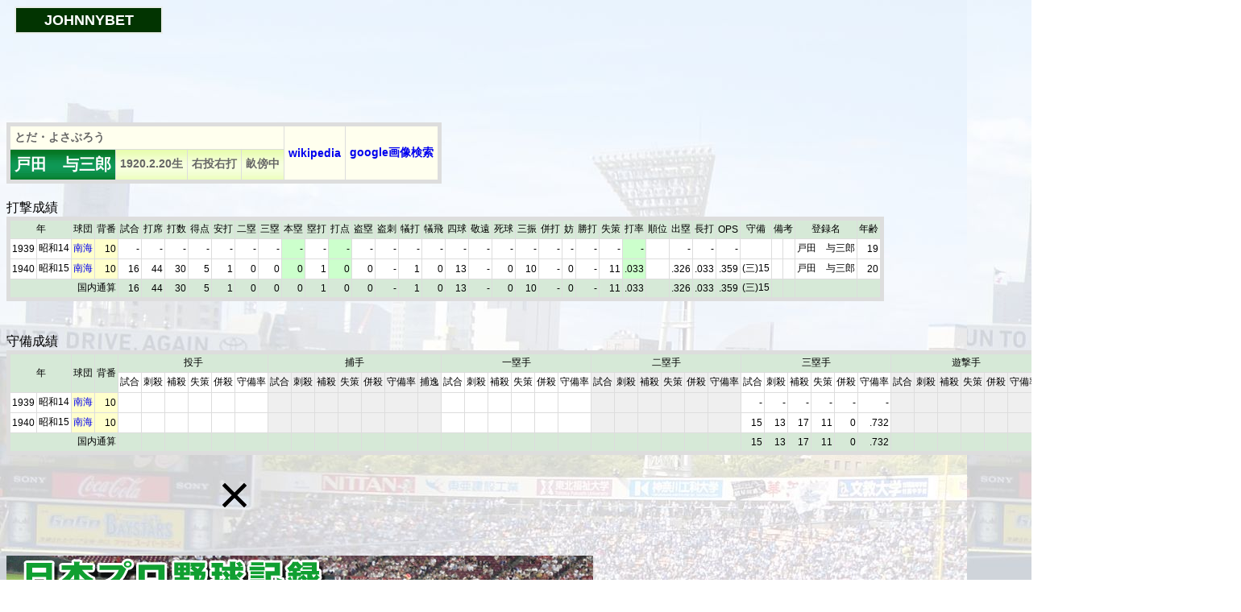

--- FILE ---
content_type: text/html
request_url: https://2689web.com/ind/1940029.html
body_size: 10446
content:
<!DOCTYPE HTML PUBLIC '-//W3C//DTD HTML 4.01 Transitional//EN'>
<meta http-equiv='Content-Type' content='text/html; charset=Shift_JIS'>
<meta property='og:url' content='https://2689web.com/index.html'>
<meta property='og:image' content='https://2689web.com/img/title.jpg'>
<meta name='description' content='プロ野球の過去の試合結果、スコア、個人成績、チーム成績、タイトル等のデータ。一軍出場の全選手7000人以上の年度別成績もあります。'>
<meta name='keywords' content='プロ野球,記録,データ,野球,結果,スコア,成績,歴史'>
<html><head>

<script async src="https://pagead2.googlesyndication.com/pagead/js/adsbygoogle.js?client=ca-pub-7380235182020625"
     crossorigin="anonymous"></script>

<title>戸田　与三郎</title>
<link href='../b3.css' rel='stylesheet' type='text/css'>
<!-- Google tag (gtag.js) -->
<script async src="https://www.googletagmanager.com/gtag/js?id=G-SESRP4L9MF"></script>
<script>
  window.dataLayer = window.dataLayer || [];
  function gtag(){dataLayer.push(arguments);}
  gtag('js', new Date());

  gtag('config', 'G-SESRP4L9MF');
</script>


<!-- Geniee Wrapper Head Tag -->
<script>
  window.gnshbrequest = window.gnshbrequest || {cmd:[]};
  window.gnshbrequest.cmd.push(function(){
    window.gnshbrequest.registerPassback("1540162");
    window.gnshbrequest.registerPassback("1540163");
    window.gnshbrequest.forceInternalRequest();
  });
</script>
<script async src="https://cpt.geniee.jp/hb/v1/217517/966/wrapper.min.js"></script>
<!-- /Geniee Wrapper Head Tag -->
<!-- i-mobile -->
<script data-cfasync="false" type="text/javascript">
(function(w, d) {
	var s = d.createElement('script');
	s.src = '//cdn.adpushup.com/47297/adpushup.js';
	s.crossOrigin='anonymous'; 
	s.type = 'text/javascript'; s.async = true;
	(d.getElementsByTagName('head')[0] || d.getElementsByTagName('body')[0]).appendChild(s);
	w.adpushup = w.adpushup || {que:[]};
})(window, document);

</script>
<!-- /i-mobile -->

</head>
<body class='ind'>


<div class='btn01'><strong><a href='https://ja.johnnybet.com' target='_blank'>JOHNNYBET</a></strong></div>
<script async src="https://pagead2.googlesyndication.com/pagead/js/adsbygoogle.js?client=ca-pub-7380235182020625"
     crossorigin="anonymous"></script>
<!-- 野球1 -->
<ins class="adsbygoogle"
     style="display:inline-block;width:728px;height:90px"
     data-ad-client="ca-pub-7380235182020625"
     data-ad-slot="2119655336"></ins>
<script>
     (adsbygoogle = window.adsbygoogle || []).push({});
</script>


<style>
tr.hide{display:none;}
tr.display{display:table-row !important;}
</style>
<!--[if IE]>
<style>
tr.display{display:block !important;}
</style>
<![endif]-->
<script>
function open_close_rowhide(obj){
var v=obj.innerHTML;
var tr=document.getElementsByTagName('tr');
for(var i=0;i<tr.length;i++){
var cn=tr[i].className;
if(cn.match(/(^| )hide(?= |$)/)){
if(cn.match(/(^| )display(?= |$)/) && v=='小計を閉じる'){
cn=cn.replace(/(^| )display(?= |$)/,'');
}else if(!cn.match(/(^| )display(?= |$)/) && v=='小計を開く'){
cn+=' display';
}
tr[i].className=cn;
}
}
obj.innerHTML=v=='小計を開く'?'小計を閉じる':'小計を開く';
return false;
}
</script>









<table border='1' cellspacing='1' class='ind2'>
<tr><td colspan='4' class='name2'>とだ・よさぶろう</td>
<td class='name2' rowspan='2'><a href='https://ja.wikipedia.org/wiki/%E6%88%B8%E7%94%B0%E4%B8%8E%E4%B8%89%E9%83%8E' target='_blank'>wikipedia</a></td>
<td class='name2' rowspan='2'><a href='https://www.google.co.jp/search?tbm=isch&q=%E6%88%B8%E7%94%B0%E4%B8%8E%E4%B8%89%E9%83%8E' target='_blank'>google画像検索</a></td>
</tr><tr>
<td class='name'>戸田　与三郎</td>
<td class='prof'>1920.2.20生</td>
<td class='prof'>右投右打</td>
<td class='prof'>畝傍中</td>
</tr>
</table>


























































































<table border='1' cellspacing='1' class='ind1'>
<caption>打撃成績</caption><tr class='title'>
<td colspan='2'>年</td><td>球団</td><td>背番</td><td>試合</td><td>打席</td><td>打数</td><td>得点</td><td>安打</td><td>二塁</td><td>三塁</td><td>本塁</td>
<td>塁打</td><td>打点</td><td>盗塁</td><td>盗刺</td><td>犠打</td><td>犠飛</td><td>四球</td><td>敬遠</td><td>死球</td><td>三振</td><td>併打</td><td>妨</td><td>勝打</td><td>失策</td><td>打率</td><td>順位</td><td>出塁</td><td>長打</td><td>OPS</td><td>守備</td><td colspan='2'>備考</td><td>登録名</td><td>年齢</td>
</tr>

<tr><td>1939</td><td>昭和14</td><td class='tm'><a href='../1939/nankai.html' target='_blank'>南海</a></td><td class='seban'>10</td><td>-</td><td>-</td><td>-</td><td>-</td><td>-</td><td>-</td><td>-</td><td class='batter'>-</td>
<td>-</td><td class='batter'>-</td><td>-</td><td>-</td><td>-</td><td>-</td><td>-</td><td>-</td><td>-</td><td>-</td><td>-</td><td>-</td><td>-</td><td>-</td><td class='batter'>-</td><td></td><td>-</td><td>-</td><td>-</td><td align='left'></td><td></td><td></td><td>戸田　与三郎</td><td>19</td></tr>
<tr><td>1940</td><td>昭和15</td><td class='tm'><a href='../1940/nankai.html' target='_blank'>南海</a></td><td class='seban'>10</td><td>16</td><td>44</td><td>30</td><td>5</td><td>1</td><td>0</td><td>0</td><td class='batter'>0</td>
<td>1</td><td class='batter'>0</td><td>0</td><td>-</td><td>1</td><td>0</td><td>13</td><td>-</td><td>0</td><td>10</td><td>-</td><td>0</td><td>-</td><td>11</td><td class='batter'>.033</td><td></td><td>.326</td><td>.033</td><td>.359</td><td align='left'> (三)15</td><td></td><td></td><td>戸田　与三郎</td><td>20</td></tr>




















































































<tr class='title2'><td colspan='4'>国内通算</td><td>16</td><td>44</td><td>30</td><td>5</td><td>1</td><td>0</td><td>0</td><td>0</td>
<td>1</td><td>0</td><td>0</td><td>-</td><td>1</td><td>0</td><td>13</td><td>-</td><td>0</td><td>10</td><td>-</td><td>0</td><td>-</td><td>11</td><td>.033</td><td></td><td>.326</td><td>.033</td><td>.359</td><td> (三)15</td><td></td><td></td><td></td><td></td></tr></table>




<div class='vdo'>
<div id="bb852584-6890-47ec-943b-c28c14614067" class="_ap_apex_ad" max-height="360">
	<script>
		var adpushup = window.adpushup = window.adpushup || {};
		adpushup.que = adpushup.que || [];
		adpushup.que.push(function() {
			adpushup.triggerAd("bb852584-6890-47ec-943b-c28c14614067");
		});
	</script>
</div>



</div>

<table border='1' cellspacing='1' class='ind1'>
<caption>守備成績</caption><colgroup span='4'></colgroup><colgroup span='6'></colgroup><colgroup span='7' bgcolor='#EFEFEF'></colgroup><colgroup span='6'></colgroup><colgroup span='6' bgcolor='#EFEFEF'></colgroup><colgroup span='6'></colgroup><colgroup span='6' bgcolor='#EFEFEF'></colgroup><colgroup span='6'></colgroup>
<tr class='title'><td colspan='2' rowspan='2'>年</td><td rowspan='2'>球団</td><td rowspan='2'>背番</td><td colspan='6'>投手</td><td colspan='7'>捕手</td><td colspan='6'>一塁手</td><td colspan='6'>二塁手</td><td colspan='6'>三塁手</td><td colspan='6'>遊撃手</td><td colspan='6'>外野手</td><td rowspan='2' colspan='2'>備考</td><td rowspan='2'>年齢</td></tr>
<tr><td>試合</td><td>刺殺</td><td>補殺</td><td>失策</td><td>併殺</td><td>守備率</td><td>試合</td><td>刺殺</td><td>補殺</td><td>失策</td><td>併殺</td><td>守備率</td><td>捕逸</td><td>試合</td><td>刺殺</td><td>補殺</td><td>失策</td><td>併殺</td><td>守備率</td><td>試合</td><td>刺殺</td><td>補殺</td><td>失策</td><td>併殺</td><td>守備率</td><td>試合</td><td>刺殺</td><td>補殺</td><td>失策</td><td>併殺</td><td>守備率</td><td>試合</td><td>刺殺</td><td>補殺</td><td>失策</td><td>併殺</td><td>守備率</td><td>試合</td><td>刺殺</td><td>補殺</td><td>失策</td><td>併殺</td><td>守備率</td></tr>

<tr><td>1939</td><td>昭和14</td><td class='tm'><a href='../1939/nankai.html' target='_blank'>南海</a></td><td class='seban'>10</td><td></td><td></td><td></td><td></td><td></td><td></td><td></td><td></td><td></td><td></td><td></td><td></td><td></td><td></td><td></td><td></td><td></td><td></td><td></td>
<td></td><td></td><td></td><td></td><td></td><td></td><td>-</td><td>-</td><td>-</td><td>-</td><td>-</td><td>-</td><td></td><td></td><td></td><td></td><td></td><td></td><td></td><td></td><td></td><td></td><td></td><td></td><td></td><td></td><td>19</td></tr>
<tr><td>1940</td><td>昭和15</td><td class='tm'><a href='../1940/nankai.html' target='_blank'>南海</a></td><td class='seban'>10</td><td></td><td></td><td></td><td></td><td></td><td></td><td></td><td></td><td></td><td></td><td></td><td></td><td></td><td></td><td></td><td></td><td></td><td></td><td></td>
<td></td><td></td><td></td><td></td><td></td><td></td><td>15</td><td>13</td><td>17</td><td>11</td><td>0</td><td>.732</td><td></td><td></td><td></td><td></td><td></td><td></td><td></td><td></td><td></td><td></td><td></td><td></td><td></td><td></td><td>20</td></tr>






















































































<tr class='title2'><td colspan='4'>国内通算</td><td></td><td></td><td></td><td></td><td></td><td></td><td></td><td></td><td></td><td></td><td></td><td></td><td></td><td></td><td></td><td></td><td></td><td></td><td></td>
<td></td><td></td><td></td><td></td><td></td><td></td><td>15</td><td>13</td><td>17</td><td>11</td><td>0</td><td>.732</td><td></td><td></td><td></td><td></td><td></td><td></td><td></td><td></td><td></td><td></td><td></td><td></td><td></td><td></td><td></td></tr></table>




<div class='footad'>
<script async src="https://pagead2.googlesyndication.com/pagead/js/adsbygoogle.js?client=ca-pub-7380235182020625"
     crossorigin="anonymous"></script>
<!-- 野球3 -->
<ins class="adsbygoogle"
     style="display:inline-block;width:728px;height:90px"
     data-ad-client="ca-pub-7380235182020625"
     data-ad-slot="9165244137"></ins>
<script>
     (adsbygoogle = window.adsbygoogle || []).push({});
</script>
</div>
<div class='float-clear'></div>
<a href='../index.html' target='_top'><img src='../img/title3.jpg' border='0'></a>
<div class='copyright'>Copyright  ウスコイ企画 All Rights Reserved 2011.</div>

<!-- Geniee Wrapper Body Tag 1540162 -->
<div data-cptid="1540162" style="display: block;">
<script>
  window.gnshbrequest.cmd.push(function() {
    window.gnshbrequest.applyPassback("1540162", "[data-cptid='1540162']");
  });
</script>
</div>
<!-- /Geniee Wrapper Body Tag 1540162 -->

<!-- Geniee Wrapper Body Tag 1540163 -->
<div data-cptid="1540163" style="display: block;">
<script>
  window.gnshbrequest.cmd.push(function() {
    window.gnshbrequest.applyPassback("1540163", "[data-cptid='1540163']");
  });
</script>
</div>
<!-- /Geniee Wrapper Body Tag 1540163 -->



</body></html>

















--- FILE ---
content_type: text/html; charset=utf-8
request_url: https://www.google.com/recaptcha/api2/aframe
body_size: 266
content:
<!DOCTYPE HTML><html><head><meta http-equiv="content-type" content="text/html; charset=UTF-8"></head><body><script nonce="q2ZGtXEWhOQpl9qzwTgsqQ">/** Anti-fraud and anti-abuse applications only. See google.com/recaptcha */ try{var clients={'sodar':'https://pagead2.googlesyndication.com/pagead/sodar?'};window.addEventListener("message",function(a){try{if(a.source===window.parent){var b=JSON.parse(a.data);var c=clients[b['id']];if(c){var d=document.createElement('img');d.src=c+b['params']+'&rc='+(localStorage.getItem("rc::a")?sessionStorage.getItem("rc::b"):"");window.document.body.appendChild(d);sessionStorage.setItem("rc::e",parseInt(sessionStorage.getItem("rc::e")||0)+1);localStorage.setItem("rc::h",'1765125095651');}}}catch(b){}});window.parent.postMessage("_grecaptcha_ready", "*");}catch(b){}</script></body></html>

--- FILE ---
content_type: text/css
request_url: https://2689web.com/b3.css
body_size: 2925
content:
/*選手別ページ*/
body {
  font-family: "ヒラギノ角ゴ Pro W3", "Hiragino Kaku Gothic Pro", "メイリオ", Meiryo, Osaka, "ＭＳ Ｐゴシック", "MS PGothic", sans-serif;
}
body.ind {
  background-image: url(img/bg.jpg);
  background-repeat:repeat;
}

/*リンク*/
a {
  text-decoration:none;
}

/*リンクのオンマウス*/
a:hover {
  color: #FF0000;
  background-color: #FFD700;
}

/*JOHNNYBETボタン*/
.btn01 a {
  font-size: 110%;
  margin-left: 10px;
  font-weight: bold;
  display: block;
  height: 25px;
  width: 180px;
  color: #FFF;
  background-color: #023401;
  text-decoration: none;
  text-align: center;
  padding-top: 5px;
  border: 2px solid #EAEEEA;
}

/*JOHNNYBETボタン　オンマウス*/
.btn01 a:hover {
  background-color: #567856;
  color: #FFF;
}

/*フロート解除*/
div.float-clear {
  clear: both;
}

/*アドセンス広告*/
.footad{
  float:left ;
  margin-top: 15px;
}

/*動画広告*/
div.vdo {
  width:720px;
  text-align:left;
  margin-left: 10px;
}

/*フッター*/
.copyright{
  padding-top: 7px;
  padding-bottom: 7px;
  font-size: 120%;
  font-weight: bold;
  margin-top: 15px;
  color:#333333;
  background-color: #FFFDDD;  
  clear:both;
}

/*内訳を開く*/
div.totalopen {
  text-align: center;
  width: 120px;
  background-color: #FFFFDD;
  border-top: 2px #FFCC00 solid;
  border-bottom: 2px #FFCC00 solid;
}

/*プロフィールテーブル*/
table.ind2 {
  text-align: left;  
  background-color: #FFFFFF;
  margin-top: 20px;
  margin-bottom: 20px;
  border: solid 5px #DDDDDD;
  border-collapse: collapse;
  white-space: nowrap;
}
td.name,
td.name2,
td.prof {
  font-weight: bold;
  padding: 5px;
  color: #666666;
  border-left: 1px #FFFFFF solid;
  border-top: 1px #FFFFFF solid;
  border-right: 1px #DDDDDD solid;
  border-bottom: 1px #DDDDDD solid;
}
td.name {
  font-size: 20px;
  color: #FFFFFF;
  background-image: url(img/bname1.gif);
}
td.name2 {
  font-size: 14px;
  background-color: #FFFFEE;
}
td.prof{
  font-size: 14px;
  background-image: url(img/bname3.gif);
}

/*成績テーブル*/
table.ind1 {
  text-align: right;    
  background-color: #FFFFFF;
  margin-top: 20px;
  margin-bottom: 20px;
  border: solid 5px #DDDDDD;
  border-collapse: collapse;
  white-space: nowrap;
}
.ind1 caption {
  font: bold;
  font-size: 16px;	
  text-align: left;   
}
.ind1 td {
  height: 25px;
  font-size: 12px;
  padding: 2px;
  border-left: 1px #FFFFFF solid;
  border-top: 1px #FFFFFF solid;
  border-right: 1px #DDDDDD solid;
  border-bottom: 1px #DDDDDD solid;
}
tr.title,
tr.title2 {
  font-size: 12px;
  background-color: #D6E9D7;
  border-left: 1px #FFFFFF solid;
  border-top: 1px #FFFFFF solid;
  padding: 5px;
}
tr.title {
  text-align: center;     
}
tr.title2 {
  text-align: right;    
}
td.tm,
td.seban {
  background-color: #FFFFCC;
}
td.bat {
  width: 35px;
}
td.pit {
  width: 25px;
  text-align: center;    
}
td.batter,
td.pitcher {
  background-color: #CCFFCC;
}
/*他リーグ*/
td.mlbtm,
td.mlbseban {
  background-color: #D9D9D9;
}
td.mlbbatter,
td.mlbpitcher {
  background-color: #D9D9D9;
}

--- FILE ---
content_type: text/vnd.qt.linguist; charset=utf-8
request_url: https://video.adpushup.com/instream/content/I-Mobile/mutedcontent3/hls/360p/main_00008.ts
body_size: 62127
content:
G@   � �   ��-Px�����������������������������������������������������������������������������������������������������������������������������������������������������������������������GA� �" �  ��������(d ?��`P<���������������������������������������������������������������������������������������������������������������������������������������������������GA�<� o���  �  ��
1 ��� �e�   	   'd �r
��j�   �  q0�� ��p�Y`   (��,    �*�   @�     x  �   %����%K���EI�xK�wG�u/^Cc�̃���       ��׍dP��ހN�r@�G�T�[�\� :��o^��m�����"�-�h��YSpϴ��+����d[גG���U*|r��J�E#�y��j�ܴ �~�I�D�z�8�ΰ%,]=�\��*�t/�p[�����28�>��Pv���W�R�3�x��$��=)���%:~n�����9}4imb�r^�~���y3�ʭ<��_0,TLG�O� �L#�^6*��H�k�zet�s�צ c���:����3������g���f'���2k ~��Y!QI�9Y[�]��MgF:�go�����-:v�+��=r%Zi8�W�/�Ń ����;<A14J���nl9�4���A����{�mx�(����ʉ�rB|Ӕ�dLwЉ�G���B�~~W���k�4*|�tYT�	^x�Q��.������RS^PJ�[�:�}E��Ǔ(P�F4c��<�/?�O"�VG>:}��\:D�R�]g<�xд�����(��Ң����nE�F���N��&���)qtul���I/��0�K5َ7���=��B<����ʾ�B"j6K4<�B�a]G�}F��( �{�`�l4�ߕ�ɢ?���P)����O1�<��^���[�5�ء�m�i�v�k�Gw˦�K����(b���8�EW<��Zi��}���?���bJ�'� 7('���v�$�K���p��7%��"rd��z$h�u�tA�LC�aS7�{��W��G����%�G��3;���z��*�Y���˃9t*��~��G��^�I� ��ؤ��i lWI�3,���oJ���"J�H�V44K������UP1���啶�g�?�5��+��PgГ��왫��F,�Xsݞ�'���m��ll#����̳��`DF���V`id�X�an.jJq�#!X`@E�X�2�o&�-�5����w�~G�l�m��v!L�"@[�a9Y�E�_��A�5f7w��F�y��1W�i��\a�0�]��b6VVe7�=	��Ы��6)��b?���2�7�p:��ٗ=�2�"�f1�8m��5� 2uo*�3��L��<T��,f��J!�\���Q��F9}��L�X�;s�uɖ�=ba�G�!�ϖ5���V�T$Z7��,}��ܸ&���[M�W_��ʱ&X��E��S�,��y��$ ��n������������+��Y�5�9��Y��G���a%�7��2��}�a�Ĝ#�H]���[G�q���<��b�c�]fk{�}��%C��C�0�N�y�}��(腽c��O( �lG�8�;��>�V�56��-��>P;͆�s�^(�,v<\MQ�L�;��_w>�8;���r��Z-���6�! ��઺��*��ϼ��n�h$�<'^��D�$�����m���_��*�\¹�R��'�:����v4-��Mӎ�����/���F�6�:P��)+�Zȍ���ж���9��D�V(G��S�)2c�ew��Q�I�_����[�{�v{�o�:?R�xĎ���&��iE1�Ư"�j�O�9�թ0m#/��Լ�L�����t|�ΒV
��(0�k�M�OU~aY���J��O�7NL�9���a�-"ғ~UA�����kz�Bd!�O����-�5�Y�s����v����RJo����M��G�b���>����sY����vh6�wN�_F�ē�|�H�c%O����zwL� E��
7�p��-�Gn� [/��?�~ƍd!��yB���E�@�g��;��%�}���5�$��=C�c�)ޏm�S���B��,;�T����M��l�D�O{��	lή���QF`�Ŭ�YiL{��踊O�(��G��z�\��X�󊨘5���{5�g�h�d��>sB6G�[s��3������^o�+>�i�iQ|�Q�E?-�,�(1�	g�Q�����_֘�Fm9��,�����Vmq��������ʻJ�kߧS -�;�M?�5��}H�I3��
��0�W;Zq�^����z���Ru!����l�"G�hs����� 4�+�ൈ���@,%��	�Z�)-2ՙ?"&�3�G����aY���B�c�/{XV�;���<�� ���驟!�jB_����'9�:C��f
�4x��i��'�h�=f�׋�\���o�n{�6;;܉[�	;x��������㎫b��	 ��al��Ƽj��`J�����r�G����AI�'r��.Mi���6���֖�P�q/�P�6b<�K�Bd��}u	����at7�NˊE����j��˃��V6��U��"�|W9q��):�أ8���1��m�w��E �iK���
��ߘ����Ǘ�LS�|��IV��^ɑ�aK<5/�9��;N}�)ɓ6.V�-g�d&ҟ��Z
�-��G�(_%��Q�!��e&������3���'����	(���s��b�tɸ�ӕ%>�<A��İ9rIrC�y�~x%�(i��������p7uy�������t��RJ�̴��F�x����~m�S�����cb�.�F0�n*�t�r-X�ynzA�岎ê�sx�00 .ǀ�}���h4^ǌ�h��4G����u�u\n�H�>�_H����y��cf0CȠ%�<���ܛ��e�A�>Q�����pBLf�:�Ћ�ż�c-�y#���R��	�W���N���~Rөb!�d-�芘�R��z��C�W�h�N_9��ٴ�ol�~�����7�+}�%F|�l�d�t���� ��KX�AQ��;��&yP>G�N���Pn�l�P�4ⱒ+�:M5ؓ�:$7�͸,V�?'3`9u� �`tz��k)�v����侙�s��:�E�R|�]�+��vQ�E��kx�(|}�>�_"�D,�_�����
��W���#���m�Qj��
<.�J�:������e׮����=�R���y�۩ �ｑ����G�U8�����g�8_Ɍ�S�� �����?g�_�AN��[G�ĕF@��26��M�]I��e":��E�>�ě"'��Q�Ʒ�hX��������f�]�W-�\k9*�BZ�.	L�X>G7�e�]�ԄC�>��R�kN�.P#�>��Z?yM�$�7������T�H�h7�br���V��?�hG��!9>�hL?r�H�T��mו�����K���ʿ���a��ʅ��e�ۆ@��HfTet��G�Vw�NI�w�4�����R�y�iB�N�?�M�R��X�[�z����Vi9\/�4'vy�4�Y��n�c��d�c��K�y/���j�c���iPz�n��:q�4J��^AG�;��	H��A�H6��<8@���Ĺ-���M�ߖ]<0T ���'�4������5rE)� 蚏Fq����S�k+s��J�� )\��������K>8����Kn��u�Im�,�`z�C�]>~7�a�=����������{�Jm�����/�z�)6�z��"W��kl�񜲦��}��G��|=$O{�`������ct����M��Mf����Ż�7�)�6
����0��s<$h�qshʦ�u�v�ęyoU�'�p�7>�!�
�UX@K/� ��t?��=p�x%n\(��5�R�,7�t�z B`�&.��	͗o����P-�t8����L���hC'T,�A��l��i+���[G�SF�к�X�1
�w1�0���.��YL���?ɸg�
0z֧�I�bL'>Oʔ!�Vج�fgh��<Ü�dlw33aA���F�o��n܊PV�P����=�+?tW��I�;��>~۩�R��%=�[x����pjn�G�U`�r�����G-���i=&A���0��e��v�A�p��M�ךM�:�G��EH�O�w$m� K���ͬ�F��X��䫯{�(i	�����o�1�:/o�
�r5���7�W�C�S�C9s�f��AE���Ӣ�����:b�%�\�����=�p0j��|c6L��δ96�d��rXyz���j�t0}���֒[9v(k�.v��h����r<~}>��]��(�z��G�)�U�r���.Ǆ��&�A�S�>F�Қ�Ӻ��s_9����굝���5P4�t�3׫�D�8?)���]��-:	;����X�ږ1�꛺��ߵ�c����s75%���WOl��#?�Q�,DU/db\����7���l	�7r��=����v��dN�'ql�b���"T�繽=�Jm�Z+9�G�bh������y)v��:	h���}���
�Ϊ�h�)��?l�1�2T��ZL�o1
��/���I����7y��M��t�UN�+j�MC�H_C|����x�ۭ�l�P���r�l� ���y*��*D�6qC1^[S&��yE(�C�
��z�o܌xh'�L�^)�(WIG��p�N�E�M�{�����.#�R��o?�.c)S���-�m9IB*�0�u���\���0�s�XoI��f���S6.V��� #���se;�(3�!������R���ּ�Ԅ�1��\w�.�|{%M���=�͚�*�z��s�����"��V�v�\F��/���k�Oa�� �b�5��m�,�������6�G���$�y��/��ҵW�SV��ӈ����D��n
��@�2�V����q�;�����!jX>�c���&��
Ց��w�:ѐ̧�^m�q_�F`G㯟������$�Ѻ�sW$�?f9��u�RU8Ɗ�R({/4K�����<�_���<�g|R��Sl+������.��!��`��×h�է�G�"�,�j�}�;y�����%rD�iC�?{��@:a�7],[)e��r��_��y�7��e����w����2��%�����dmL۱=�f�#Թ;�g�]|��[�i��߫-�$���]͢�t�YW�2� gd<'{��&��N�ܙM%E�n���-~,Sh��9d��f�ם�q_9����W;G��^�N�9Z�'tӋ�{\�����ֿ�a�u�}��Mp�\+��*�����I��w�R:�Mj8R�[}�0e����+ϩ��J�sT�q8��X����^50�pOA�� 
��%/u:t�
v"�Z�E����� ��ć�����59�Z��,å�A��k{kG2�0�����H~G�4BM�;N�<��i�����͔�a�� zzĉ~6?DY������)�f����u'����MIw�w��J���k����E\�@_�ڕ�no��*�;c4��0a����h,Y(�`!��
�'qj����A����魄�pb����5-�5�$a���,�)�T�j�!�t�i"���{KW��G�r��sH�P+�p���U=�#B/��fG���L������b<�ۋ�-�� ���֞·�����ם����Y_�|�˂��8z�B����ATg�y��ӻ}�n�t��06j$�hiw�V-,�e��������c�¾䅞W nʮ4R�noR���^�Y���;5E!"���y�Q`,�:G�MT������,{��nj�EsvQ	�� ~��^U��m{c~��c68���|��Y�2���Bk�h��+_�*:k��I5���+^�V~��bKC���-��o��X701%ؑ��__������g���S "3"�t���]��,S׈O�w��0���:�?�������5,���#���9�c$G�(P!����4���Պ�>�_�l���[�緖�g��0FÊ�Q�9tU�ފ�<(R����{���&��
��LU�8t�&'%���͗L)�B��(yi#�����yV
�5Xq�a�>����9��ȱ5��t[�:�X`ǡ�a�^�Mv�'Mʢ�,o�LL��96+r�Q�g������Qq��zG���A�4^j��a��~a��='i�oY��za8{#t�����T&V3��>Z�z>K>�
���y�Y��!�ϱ�;��>?��LDR�(��� ��2Hw����R�g��7�_��i#�L��,%/	]b�ȷ����$���!BC��ã���;CQgT��:���\��W,��)g.�dO�cm��rG�#�Wt .�ko�
�c[�zNݨ�N��>wg�g=>�l�gw�w��5h���]�x��[?�$��X���lF]��TyS>�MmK�j��9��,��z�P'�_#�ܴ!�E���HXzB.C`�k��)XW%����#�u������h��ù:)�/��:�?���[���Xx���ߕ�\-G��Q��ۇ��)i(��p�A{	dE�IIp�j����R��>u�𤃆p������a>�Y��rK�}S'���]Ej�%H�0j����x�����Z��j�E���n�EQ�s[N�Ɵ���3R�bJ�����0����1�{������D�ׂlL�x��|\�>-lؑ��+eb���G��+G�F����.��T��+����B���J^m,�]�� �Me
�$��ǝ�5��� TQ�e��Bͨkg���i0����.�fLL뢐
�剪��zH�S�UHPWQ�P��5��(�vQ_u�k��(gc���g�3�����YԐ*:J��Y3�s��2	:�������P��(ȟx�s��H��4G�c���N�����yf\�t�BK��p��hV� � qW空�5�c��ao�H��τ��ŗ3Y>�~��$��'5�jq��:� G�S����V�Ȝ�*�֩�ȫ�ޢX�!�%f����� ]d��K 5|��If���V97���*���3$�q����t�ݟ^�ˇ�ɘ�G���a�ֹ�_���T��C�%�B����s���]�D�K�Pa�����qmI1�sQ���c71��R͎uX�m̫7�s�l[^B�p��F�����2:� ��IԮ��Q������T_jQZln*O���0��BH�+y\N^�qZ,Z����Ebt���E'�����E��<�3��j�M��űG���w�����M�F�7L�����e�#ћ�/#�u�VС��"\�0���F�%�Sy��U�X��×X��~�n� �	&��/����dwN�j(�IRV�P��[߹_�o���#	$���|]A�F���6{�#Z����U�W��K����]хp\�P�����
T��ZlB/�p��G���W@�$���?������B�av�V��&٠���Inv��S$Rt����h��f��ń�	w)[�N�H��<���T���U�vM�G����ȰЎ������{�F$�y�:��贛�����c*����t��M�i$�z�X���u!����N$�٫a,�F�o1��'ؓ]G��Ҋa�������eO6�|v}*i,%z�i\�^|�'!��p��+��/w�ߟ+��Ee�T@%R�-�fA�׸8oj����`|���H)�sa�׎�HݗB�(Z��r���J��' �����d��A-�=�"��g��qX(�ΐ��7���ϻ���{aQ/@8�u"��VRim� �h}VG���͆�0�d�S�o���Q��%͏�8�`W�m��M��y0��}Tl�c���:
��'�ґ�p$�)e�N��OM���#d���,���)�D��p�W�3�z��0QE?�
t&�ik��bn�l
��}6r9������tzz/�u���(�n��+J��#D�����"���^G�E[Vfe��՞�h7���Q�}�����X�<����鏝>^���'��� W�Y��]�$�����aN4�5��<>s���"��9m��cu}�h!��0��a�=���X<xZ���.]ό�9��c@���U�v��WP�umI'Ɂ!�{��9��W��-���P�������¢��G���b�������܀�z��#��-�q�2�h!�B����9��}�Z���Z�VKz ��^#���f[,��^,�
�%b~��j��%�N��K[��5��_~���U6E�`i9c�v�����gt� ө/�=4�7�Q'2G
���Mk�t��n���b5ߺv�$x���΍�CG���0B��懂�RW��K����1L��75��Aӓ�~o�7%��SU��m�!����(9��p"��GE��r1XK���&�Y(l@��"5"�r_׾�ߧ���I��|���Tm&U��v�`�.0>n����(Xp��P��85��JEKN�4|w�nċ)?�����e��h�o�G�,����qX��3�Y�,��惘��v��TA`��$�@T�VPX2Ό��8��s�[$hP��a&���,3Q��,= ����3!?M��X6����Xf�X�y�I8h�S�S�]���O�Db��/��GS��H�_�-O�Õ��2�0z�"��#�ʆ��%���[�5)ƴ��0k^�'�6�ϘG�8�E^!�v��������T1�M,��Xe��X����}��eL���<��7���uI�=���Vn�e�x��9�-���񏝚kh�۩4H�y&�n�-E�����k�����SA.�����V�G`��I_���b�r�����f��V4`����3�u^r�*����� I]@��ъ�G���2�,���jQn�c떛-8Đ�FA��6�ku�;KD�,�_� �R�(\h�i�������YԘ�o�T�_h�������t+ud�,q�F�`U�$�F����gV��oǖ�ye2N�u�]/K������%�q  �<��x����0� ^u��z�����թ�+��S)��p�l�c+�G�$�;p�=����խd��j>5���U{r��7��LS�u�Ov­	��JTZύ�� 4� W����2\���v����~w�`~�^�ᦉ*RȢ�Y9��IQ�ie��s��?	ۄsM˶ "��Fu#M��� � ��|�>v:�־H�}㐓�ɞ!E�s�	���Q\��!�<[>G��Q��i��{'��!%��<h��XYI�{oas6?�I����}���KӠ�q�8O�:k���T$�no���З�L5���\G�*�D:bS4��ij���M.N� ���Q|�屢H58��RU�Ṗ �M���������i��'TF;�w�߹&ҧޤ(��s��뻼�qT��:�]��
G�>L@��n�޸�N`���j
�e�]� � �v�~r�Q�z\�[u��p�䟡�0%��y��N��̋m��� ���Y�1
ǎ��-H8P��)�J��xG�741P�_��eC
�a�Q�Uql1X���B�K|Um~���*�,�K���^�����5��wԑ;��g��o`ʻ����IbqP/~se4���G�K��IP��2��Q���V�K<V��w�L�'��~a����<_��̛^ssh�dn��PF�}`{��+�ՃhY����U1�s�dۋ8�c��|r?c�=?9Pz���̤����v�w.�^f��?�����Bh7
"'m+;��^%10��c W
p�_Y�\:���&e�ˉvߧ� G��J:�om�>�'B�t>����M�/���+�q��zl�1%��������X&U�ŵ/�<Ҋb�>����Y"����z�-#10��?��~,s�6y����zG�
6=j'�I/����^n<�����>Ų.��*B�sW~oeqo�O�7����G_��	����7Y(�Y0')��l�EҜ�G�(+�u���UT�Wq�.���2�i?X� ��b.Z{�����Po�|Z���D7��x��o�(6|��y�G3<d�<�u���١�j\R���i .�&��ys���wj�t���6�#�EKF�"vR�l��Z2�9��`�9�4�tk�2pP#屰*֛��?� �)���	*�![�K>mĨG�}�L�<�Ht�h�C�iy�C���hV������-�������:��ć�טf�W?OC���8Jjyy�x�������X����Sb�\��a闅M��2���g����D�3�2e۾�B�4]��9��@4�w�d@�Qjr(�
E�
6Te�4�:�&��"p�~�N&6a¿�QҸ�SW5G�4	 �����������o����Z$����[���J����!JamR�W�+�N�UjwB�5=�6T�g�fX^	
g��5kE��؋* ��H �PUc� �tx�ӑDjf��sW����G͑���2-��Z��M����p�j��}��7�t1A��05>%y`�.��yG��r��� |�GA�5 ����  �  ��
1 ��a �}1   	0       
�   !��O�  ���-/PEq"즓�3�69�P\����'E�/tU��:H��e����	)Zm��B����s���Sh�Zt�r��k��XCm*�/���j����DC5�����Rw�N��zs˗x�`+6(���G��h��f>Tp��@���U��ܖ�j���1��FEC⣑\�����)N�m׸[?N�fs�;��TM±�R���?�
��7�=��6�֣6�S��X�\C��L���TTZ����v��{���z��v
�^�Ǫ;�df�0���7��o�d��Fkj���)$�Y��!�.}ݝ�b���T�6\[+��$G�M �g�^E���c2 ~��$��q!�}���;F�<��`��j�t���׋�f���F���!�0(�*o���FѹlE|�����C�>�	�SM��ՙ��ed�oF"��w�1ʴɀ�o�Ħ1�S8�G��[v��0�P�D�{�`Z��9	(��
�/@���Id�g]����������fG�)s��p�#�d��"�G	+3�y�%�ķ�zn᳊�?K0
f�=#��M}KW�w�p��FV!��ߖ����*��������� d���t�D}T�-�+���r4�Nƒ_�e�M�_��K�����_��EigȜɢ@O�\eĨ|��8��0K��Q߸d� �sQ{��Ƞ��)��HG�(.��)��jLgFDoW->�W/)�������s��5�"��F�/&?��y���GQ�wn���:��� ��qE���;BZ�F��P�򙻯	g��@0}��_�l��R8���|��}��3��6�\q^UR
�/0�Ç&|ܘegU.������̓���/+̚ͭ2a����z�����T�G��	#p��S|��He.2���ɞ �/,v^m�;���u�)Pkr���e���I��￶�ϲ	]%k&�����7z_�S*��{Y�ϙal�M�h�Q����ͷ�a�hq�C�2'�
on#9�ln{:=�.���:�W��$�QbB�Á�YQ�p:B�}���u�ip�U�1c5�W����G�m�)*\�K|��޺��ӎ/݋���)�*�[|AR�����	�-�4m*U�l5R|CF翉l�J��b��ͼHM�'��4����Fv����}�B��N�x);9\�~���TDxqR�U�p�.�.��DQ悜�����J׭�#����,A���T�;tj�Ẏ|bs&�j�V���fG��P�&�����v"�m0/�������M�ڃ���~��U�;�l��H]�X���q4~�}��7R0�b�G{�0zhR�8�PE�6��: tZ�_�e'���r�_�U��e �{Bt1=�,I����.�o:�gL$9~'�5�u�2� \����4�l����Q��S����*����I���$�8�G�^�ئ�B)[�S��J?�;�V>���"�?��	?��F�o�����<��w(�Ļ�wC�7�.~�\`�Jx�	���
W6
Ĥo���|�k#%n���ʈ:M~'����:��d5���/:dbv�m<'Z�.ң?+���Y^�	�j��3������k�0���b�����0�G�>� ����������������������������������������������������������������������������������������������������������������������������������������������������������������������������������e�_�GA�?p ��~����������������������������������������������������������������������������������������������������������  �  ��
1 �Á ���   	P       �   !�O��  0tr/#(��T��� Vi�ɀGA�0� �f����������������������������������������������������������������������������������������������������������������������������  �  ��! ��   	P        �   �/��  5N{ րGA�1q ��~�����������������������������������������������������������������������������������������������������������  �  ��
1 ��� �Á   	P       �   �n�  Kf��)Q��S�1�GA�2 �m��  �  ��
1 �P! ���   	0     
  
�   !�iH��  =�N�Zz�,T2l��r>b����6�-2�;�)�*ms��rB�(&��Qq?vy(�Z>��n����  �2ǈ�S��7�������h�Wj@��(!�g�-�;!o4Ě�X��;��y�E��.G�t��3�/)O���eJU�
�Ǻ��d�|rC罵�p�2ݟ�К
R����t��㖠IB��W��٫����?�,;w�X����a��v� P�)��2��ޙ"��N��b�
�qXn��l�Z�>��u�p�@�g����!�Y9�'���"}K)���kV��x_�@2�U�kG�_#�Hz��iu�k�t�7,��|13vP0�Cn�Hh��,�3"��D�f�-��|�u�B�4���Ġ��*�_��zÌw�kE��E�c�d�	GWJ��(��d�^?^~LZL�~�cڗG��	),�0�T��v؊ٗ�:ά�] �r�z�ѡ"�lT�����X������('=�J����h��G�oW�~�B)A��G��4J�0��-���_�o3��s!K��J�Q_}Y���Ի-6�:7�����+ӄV�dc�^���|[�f4Ѹ!���"0��<��K���`z����m���/e)�N*¿^���%%���q:;w@���[R���<��X�#�%x�	ȁp��u+g�|vR�ĈL+�GG�/eT�>;���CL�*eK+���׾d&B%��;l�]$EM%;�s9���]<�2���XR����q�n\�s8c���լ�T����Niu�
*古���[0.�VÔWa/hb��.�W%�P��~��-�/]�E
�&T<�C�g#"'}*�$�M�p�T���gּ��f@����fN��eG��	��'��f�;�Q���0^jw@i~+0jyTO0B{m|o�a�����}����٦|u�(9;�V��9��-{���[� fn����ѐs˾gl��9�o;H��"k��cf��� �x�Zĺ�o�\G"p�3{�$�e~P�e�3QC�����9+�di�%��ѷl��yG�YK�ß��Gp1C�.��Ȁ�Į�H�<���"���"���#'F�I�L�H
���Xȃ�������k�$X���uײ.i�_���}*�_I�7��A%�+8G�gr*��P�����S��$s-�����F>&h2�E�t�j��B&R;6��	�{7M '?�!���5�6i���݉,/~4�	�G�9� ��������������������������������������������������������������������������������������������������������������������������������������������������������������Hʃ����y��GhE�`ͱp3f`9�NGA�:s ����������������������������������������������������������������������������������������������������������������  �  ��
1 �!A ��a   	P       �   !� Σ�   n�1�]hx��lp GA�;� �~����������������������������������������������������������������������������������������������������������������������������  �  ��! �	�   	P        �   �(��    0GA�<t �����������������������������������������������������������������������������������������������������������������  �  ��
1 �8� �!A   	P       �   �(�   z�-L�GH��GA�= ����  �  ��
1 ��� �8�   	0       
�   !�)�iH��   ?;��9��Z��,�6��<�u���"9x׆2��ڷ
?0�;��ǎ:���g��ע�����-оN��RED��n�;K��t�ׂ��.Jp%#�a	�q�s�8QR�r�=����G��C�G��?��1ǲP1KC#y�4">H�q���"�z!��Ď��# (�PAHjm���g�����[��;���g{+h�ӌH����al�1Hz�4�\|a���@Q�W)�8����:9�~��K�z$ﾾ"`%+C�V��pL�5v�����s%�����U�Ǘ7��c�~R�m�5G����o��-(���x\ġ�_����&��@�����xO���� ��3��P�0�����BU�*�/e=e}�(�h&���sM��B�j���r.��_��O~�\4�C��B
褒�n|j�
�	콧�V�����u��,I��q)����Rm���iq����E8d�� O��\䓀-D9�BQT,:�G�9�5�1X�s�2��|˸�%�W���@��4�'��OZ�[,��Lk�"[�RjyAu^{��<�X�B66F���GV�����|���qe<(<����(nVe����!^Xb�-���?�xm�D�zj�z?����"�G����8}�mt}k��di"ʛҳ���	�-v����ÿ��yE�G�w�����<���ۙYO��c�)���1s��.���F  wc�[\*�|��؏�	I��v��#F$�hfI�#�����`���O�Sԛ9P�6Q>;>��D�6#�طI_��a隧0�`�n���SY$�|�m�TD4 ������`zK!0ڠ����#��6�Ec����
�K ��'��Vl�G�}#׎>·s�U//����&pR�[^C/��f�-3���"���\3�aȑ
����%?���u���/<܃1������
k�$�W�Z��z���e��&�}��`ۥ(��y��n�����.oRv?��O��[^ �E[�Q�)N�4VB���t���i^�.p�Z�(Z6�HI��V��V���G�%��y%�Q�q�7M45G_?��nD0��(�,�h^��)����O���^\O�� #ZD��KH�~B�Kile��Q���4C����)B����I����2j����k�hB���JvbЌ$C4�\��HB��,ѵ�e���H _�"N:9M�`L��<�7A?�̔�;�~��C����2�n"�G�d��9�8v��xVk6�R����E�󽝀ʢP��Z"�Mf`Q-�E���DZ.���<d��j��y1�z��f��J�y�������~�s������4@(��uZ�O���*=#=���Ҩ��]�1e�r�)4����Y���{����t��h���������S�I;����`:z�:)�̋F��G�5j ������������������������������������������������������������������������������������������������������������Zg��=��z��N�?��۠m�XA�d���ImW�H(,O�U�b�;4�!A
�]�&��ˠ�~�����_�jr_[0GA�6u �����������������������������������������������������������������������������������������������������������������  �  ��
1 � �P!   	P       �   !�1N��   n��s�wÍ��GA�7� �[�����������������������������������������������������������������������������������������������������������������������������  �  ��! �g�   	P        �   �9.�    0GA�8u �7����������������������������������������������������������������������������������������������������������������  �  ��
1 ��q �   	P       �   �9n�   z�0�V��n�GA�9 ���  �  ��
1 �� ��q   	0       
�   !�:iH��    /�H-������h6�}�s�?�ۘ�!he^��>��v(IO��D��`�x���R���c+fj�-Q��Y'�X����Đ�-Ԓ�G�>L�qÛ8�J\�fa��]������с�����G��x���7����p�c8U8�n�ȇà�k������B׋	.� �'�c{;n
6�}�ә��"�z}���hd�`��`��l��Y�~�60�mp� ��؊��v3�t�(����6QS�"i�8�U`1�&$iYJ5�6�K����n!k�x��#{u�e��ҁ�@4�
�I�Z�G��K'��6,Aс�YpJ%:о���o����(�ȢzI�6��o���Ӄ��ߏ����+X�Q�h����A}ٖ��(:$�%�^�V!�K��o�9B0�Dڟ��|{?�WOǍ����gٚzҘzD2΃g�e9F���{xH�������ߊ������в ��bҗ��Z�(I��$P�G���i��O�����i>}6�D����h�4_/P��IX�~g�ei0�v��MFэ�����.zM1�3��*L����*��<_��<���G��8���&�~\���k���n2�������8���E��|���/��q��}�B��q6����ɏn�x8���J�'�,�rᾁA�qK.G�����Kc�Z����)�)M��c1����8�fv���+�����~��+����u�.��և���Ɣ~;��>T��h��cf�:��zf'�qYx�n�>�_*�ٙ%`�UX�e>Z�I	*aTT��sR���mz�~ ��`�u����OO��r�
O�>�1���%� �cH�'Sr1�M��uCX�WG�k+r�\9�]���F�ǆ���x[,ӘH�?��L����>��H�&*'���za�]�[Jw"�XTĸ�M����]���m�Xri�W�pzQծ*;}�I����S�V��^ �֢kw�(ܥS��8���$�\�ЍAG��r�[��x��Z�	���bᡳr���p��B;�j�_����N�H��G��4P����z������V,�ۖ-�HcpS���e˶���ތ�n}꼀���dH���X��oU�?!�՚���2bL�5��~����Y� )�F�3-X�`�y���G\۠E#}?n��l�3D���@*�}>���QsŞ>S��v22'�^�;�Y�o'+KW�/��#	�+i��$B"xG��!�e�d>�Ü�D��g�&���PlDp��ߣ�Q�N���z�;G+D�k-����@�w"9��S���%%f|���"��-�#&_h�
�w �8�[��wn�,(U�n���@v!S|̫��B���_���4#������)PIx97�H��~sd���������σ�!XK� l�tG�1� �����������������������������������������������������������������������������������������������������������������������������������������������������������������������5�B�[:���D�>GA�2u ������������������������������������������������������������������������������������������������������������������  �  ��
1 ��� ���   	P       �   !�AΣ�   n��s�w��j�GA�3� �������������������������������������������������������������������������������������������������������������������������������  �  ��! ��Q   	P        �   �I��    0GA�4u ̧����������������������������������������������������������������������������������������������������������������  �  ��
1 ��1 ���   	P        �   �I�   z�0�V���t`GA�5 ҃��  �  ��
1 �ia ��1   	0     "  
�   !�J�iH��    �$��+3`����̢bG�Mn� s���F+�(���;���`����~[,��	OH^7õ\U�豢����8��ZµLk�O�W�C�3ՠi��S�:b,��6&��\�)���Bw[
�Y܅G�< ؗ��j�
��0םVx�t���eT�
��YD��\����Y���6cnώq(Mn��,oG��?��Ն�l�̶ߐ���^U�T��|���02���]��ysB�ҿ�v���1��mQ�@�cݺC�	v��j�	��6�V-��=vk[����M���&�|��d��Rc��E���G��	ń���I�"\�J]9���9t��7SK�n$�F�De���c��G�.�w_I�)Ƀ�3D�� ��N�,䕣�S79F�`i�|/D$9�.�w�Y���f{Ѡ�am��Պ���#�>b��$-*�����~��O�㪟E���BGPqKf���{;�?��p��ڡ�[���D߅��G�S$�'�У��HKDQ*�+�IΜ�zax�~t�N�6�R��]�w��/�y]$1�Xyj��Ѣ��v%�o.B����w(��n^�)FY���đ0�I�]�SH�H����E�_;��L�֫	d�J=ƵH����gG�7��:y�L�̐�ف:���j��h
��5ֵ�����*G��tMK�i�x��[�G��4N~��cx�!���c�6y�bg)����s����������x�_���B�<���H�#̳����UF����Y*���Qr&{�4=b�Z��6<�>K��om���˴Q���v�o���$��G\���y`�'�Rb��`w�!��=� �� $PF�7��k��E�:���
�{�a�vȻ���fG�ɜ4r�}���A��aګ�8W��C\^��
�&G������<��$�$�45^{�H�q��{٨�KI<��!�ƅ��C-#oPEm���56A�ׂ�=P�+�G�;qZd�hD�1���U�Z"P�q[wQD�;�̽*���R[��s�W��?�lbD�I�{�C6�h�`G����P����el��G����A�v>o���K���_���ۥ��z!,��Ȫ6K���2ɩ�[�oX���"�9޼��e˿��!�;dK<�W�D�uj��G������h@���]J#P��س�S����c:���-�� �g˪�۵J�k�W���ۜ�8a��9)I�nt�ǅ��Lj��÷o�^�5��kp��za)	evG�N��g��~^p�y�'e�Z��ړ��lY�W�~ޒ�ϹcY�5�	D�Dx�{جTX�M���G��|���O�_�]����7����K}˼�/����s|�Twdi����_�4�rj�j�F�p�9�o;����!��u?u�*���$=� ��C���&.|��,��mX�5)~���5��k|��M�ը�G�=i ��������������������������������������������������������������������������������������������������������~�(sa2ځ1~a*��4�潃���v!���`��FP'	F��B�����W���])�����b�Kp���U&���GA�>u �_����������������������������������������������������������������������������������������������������������������  �  ��
1 �:� ��   	P     $  �   !�RN��   (��?v�p��MrGA�?� �;�����������������������������������������������������������������������������������������������������������������������������  �  ��! �#   	P     &   �   �Z.�    0GA�0u �����������������������������������������������������������������������������������������������������������������  �  ��
1 �Q� �:�   	P     (  �   �Zn�   -�1���[ GA�1 ����  �  ��
1 ��! �Q�   	0     *  
�   !�[iH��    �[�!O��9 �M�t��7ߊ V7�7��"��U����H�I{����LA޽����5�R`A˹�pˠF����;	��W�7%�"G#R�_��ȁ#�
@ �Od?��
���FԶ���G���^��a������t`�!���W��E��%�+$��X�2��z�
p�o��o�#�^����>q�?��6�˒��W��L����QPAM��VD	���I��& �Zx8i�i%ɳ��Y|W5�~����MI���m�ZC���Q�o�?$��e�e�Q�-�\��K�Nq�.����dr%�~)_�>G��$��������6��'7��)'�N��2�^&��B��h�x-Ky�;[����� �`���z0�������ڃ���ݒoV��lt²�¥�9�QW9ξ�ar��6S%�g_I��V�+8����-	����_A�|�֭Tr�`R
� ��B�	��C�����;r֚-_6A�i꒦�����~G��yp�n��B�(�.�<�ꆾt	��u>�RD^˔���>�_�N�a@N��j���]�L��$ES����3�+N�p��%J)�����ip��OI�Γb3���%�O��#�AjC�*-��H&�����'GO�8<���#F$��v����7h��������hM�\94c�nȞ<���WTa�ևyG�5\ ��������������������������������������������������������������������������������������������!X�\���,A���t�d�	�r;޹�9YX ���de���6�m�璒����@�;��wt)}m)�VNs�,���S��n�~�o_�q@GA�6t �����������������������������������������������������������������������������������������������������������������  �  ��
1 ��A �ia   	P     ,  �   !�bΣ�   YǙ��O��U�GA�7� �������������������������������������������������������������������������������������������������������������������������������  �  ��! ���   	P     .   �   �j��    0GA�8u ������������������������������������������������������������������������������������������������������������������  �  ��
1 ��� ��A   	P     0  �   �j�   �F�*�Z8�sGA�9m c��������������������������������������������������������������������������������������������������������  �  ��
1 �$� ���   	0     2  
�   !�k�iH��     \x��e��2Q��GA�:x ?�������������������������������������������������������������������������������������������������������������������  �  ��
1 �� ��!   	P     4  �   !�sN��    ��j\����GA�;� �����������������������������������������������������������������������������������������������������������������������������  �  ��! �ޑ   	P     6   �   �{.�    0GA�<w �������������������������������������������������������������������������������������������������������������������  �  ��
1 �q ��   	P     8  �   �{n�    ����m�GA�=z ����������������������������������������������������������������������������������������������������������������������  �  ��
1 ��� �q   	0     :  
�   !�|iH��     �GA�>~ ��������������������������������������������������������������������������������������������������������������������������  �  ��
1 �S� �$�   	P     <  �   !��Σ�    pGA�?� $������������������������������������������������������������������������������������������������������������������������������  �  ��! �<Q   	P     >   �   ����    0GA�0} *g������������������������������������������������������������������������������������������������������������������������  �  ��
1 �k1 �S�   	P     @  �   ���    0GA�1 0C��  �  ��
1 ��a �k1   	0     B  
�   !���iH��    ƬEն��N��n'.��H�^������1l�6�����N�'3�;��kz���Y�PP<^��*�l~g��-�y�Vr0�5Ӎ�D՚T2�ՙ��zo]S��'A�����?BaJS��?�PG�2 ��������������6H��N��,J$��4T��&!�%���!��}6wmux{�{>ԑ(�+��{��OߢA-vucZ3�PR��X��G=��n��¥fAH�ڎ��)��C�v�։�s9G+���&M���/�bD ��d��oަ�����rz���1��ik�/p|��k��x�^pGA�3v 6�����������������������������������������������������������������������������������������������������������������  �  ��
1 ��� ���   	P     D  �   !��N��   k���$�!�!�GA�4� ;������������������������������������������������������������������������������������������������������������������������������  �  ��! ��   	P     F   �   ��.�    0GA�5w A�������������������������������������������������������������������������������������������������������������������  �  ��
1 ��� ���   	P     H  �   ��n�   w��a��F�GA�6 G���  �  ��
1 �>! ���   	0     J  
�   !��iH��   =�Q�U[=�3&�NH�߱Ϫ8Vp@9�t�:	�T��D_�\�?v�r�dW�	��.h�E���IԘ������I-�mP����ƽ����V8ڑ��}0���G9�82lO�h�j5G�E푊a�����R��f�F �0�A����c%=��g~o�*|�I܉�M3$������FqI�^gq��͌�O]*����Z�g�@o�n�py��M!��
�[����C��L�%��͠S�����KOx<-������h>C̔;��i���>��Q�cU1����>x��>7+����'�	�G�~'�e5�d��J�{g���I����f��O�L�O���nn�aߕ�w?�q��M�b�B�3�$d7m�J��
�t�,���==NneB�3A�����&�6�HXp��+�x�&%����k��C%c@O		41\��lE�V*,����rT�6ɍ
�{ĩ�#�F>g��꩗ỏ$"�I���*f�G�9; ����������������������������������������������������������˄��Y�$�1�#��&xqN��%�=�%hF��k֗.��x�C�}B,@+Ch���&CWAA͋w_���+/��ߡ�d�\�S&���}�G��g"�Im�@�U0oX!�x�b�7��N��sP@GA�:v M������������������������������������������������������������������������������������������������������������������  �  ��
1 �A ��a   	P     L  �   !��Σ�   k���$�!��o`GA�;� Sk�����������������������������������������������������������������������������������������������������������������������������  �  ��! ���   	P     N   �   ����    0GA�<w YG������������������������������������������������������������������������������������������������������������������  �  ��
1 �&� �A   	P     P  �   ���   w��a�񲳁GA�= _#��  �  ��
1 ��� �&�   	0     R  
�   !���iH��    �b8N:�L�*<0�Sꕧ�?�LB��*��p
Nf��z)�w��
�ʼ|�*Ź���.6�"S��,7�F!��Hڜ�u}��DV��37Fm7*u�8���Ry�-b� �	Y��E��G��{o/0Otg'�y0�E�������m�W�ʆ�m�\��W��&�lC�'��ù���7���s?�΋�M��!ԗ9w�9����T�,ph8���D)Z��9�13b��9��p0����q�}BBt��>�b��
��:6�`�ބ��p��%E{�|(�����c�v���P���/��c��8�G��f���A��4ݓ*��wHӰ�L3P����c�:0cA�W3[��Hc�a&�cg��%�������\ m���t _���XO!���j!п�J09�����SkS���:�Hߍ?���4h��l�����0U�x���&�(%a����7����&�}�'�$%�v�����0f���@���xG�i�TL��Ք��������n�I�G0�*}k����+r0vc�(٘Z#�"���l[s!���]I֯���רt��.�[���_�Ʉ�R��s�|7�/��Q?9R�o8���%����ES{`��bN=3J��i�]�� �ݭ)�VhD*$����@�� ��>8n;�z^`�^Q�,�G����>D��C���jI��ؔү���
�-���sGٹ�F��1=��Y��ci�Y_���9��H}��ɟ��8P�Oqe��Z�:�g���W��o�R����8��K��m�3oPa��"_��3ؙ͔�:U�Z/;�������nW<\3�a"�g#¥��5�����	����B�bK�*�.�/	�cG�2W ���������������������������������������������������������������������������������������߯��ھ���Mk��{{l�RX�R��-�7a��܀�-[�v�2�n��~<~�M�m���Uk�&��e�+q�;�F��~�%��4Ҫ��GA�3u d�����������������������������������������������������������������������������������������������������������������  �  ��
1 �m �>!   	P     T  �   !��N��   k������[u,:�GA�4� j������������������������������������������������������������������������������������������������������������������������������  �  ��! �U�   	P     V   �   ��.�    0GA�5v p������������������������������������������������������������������������������������������������������������������  �  ��
1 ��q �m   	P     X  �   ��n�   w�'�<�s�GA�6 v���  �  ��
1 ��� ��q   	0     Z  
�   !��iH��   BM�Y�]�� oj�F��s�X�A�8��o�S.vɲ�_��~�6@~e=��2��\E(�����@W��yyƵ~1�?P�\�[�+���WzN�ԷK��>�1��p�X|8�6����j�&G�ߋ ,����0��&��4�����!�>PTJWW�t]���� 7����ih���-z�-��O�A{{�nWXA���F� �>�y�3��u}��W�jMEG���@�$�I�E��y�滜p�7�� '3�F�ك�ڋӁ���Ls��/��8d�?ĭN~a*5�>BZG���7����G��Qf*��_w0�UDqvZ ����c�Ʃ!P-��ڸh��90i*��]u�a9/oV�`C�C�r���W���E�泝��z~�RH2ǛE(S��Y����R{���Y��Z�U���ߥ��B*�&�@�&1�@�C�3bNdqu������ߪ^�8�k��aΟs�_���o���)P)f���ɤG�KCh��Q֢gw���30�Ɂ�,�6���hT,fE�ܺ��ѭ�{AͶ|�/n��%�h�����㹹v8q�@�f���6���� �0%���Ò�h�Ĉ��F�{ߛ#�s�+hS�G~S򔩒,���ȡ��5L#�����Q#j/q�19�z�i���;)M������ߥ4�PP߻G�:9 �����������������������������������������������������������E��T*�fЈPۜ&��ܮŝθ�����ǭ}�/�6���Vo�Ոz|#�Z���կ|m�ꆃ��Ƨ��Eף����AQ"4����DXƒn�'C��,|+[4x����bS����HGA�;t |o���������������������������������������������������������������������������������������������������������������  �  ��
1 ��� ���   	P     \  �   !��Σ�   n��yj�}E��GA�<� �K�����������������������������������������������������������������������������������������������������������������������������  �  ��! ��Q   	P     ^   �   �ͮ�    0GA�=u �'����������������������������������������������������������������������������������������������������������������  �  ��
1 ��1 ���   	P     `  �   ���   z�0����CvJGA�> ���  �  ��
1 �Wa ��1   	0     b  
�   !�΍iH��    0G���6rq}您������G>�_ƭPwf����i}�C�_}e߆�L�e�%꽼{���V�!�n����bҖao�*����뽊[Ss�t�a��^�/�>�������G��u�*�L�����ѵ�����.�~H���e�k�H�j/\2)�n���l��䭊0��3k�R��!W��q�VB��z� �-���U�D���i��hR��h0�~�{�.�t~��>|<��m��5��5c(�*q%��|�!!+���a�e�L
$��yI��+kd�L�Z��� �c�@j���G�G��������}M^O�г&z� �����υr���E=���O}��GY�>WE��?��%3�Ȓ�V�-�	��O
�%��*��f� :2k�X��o�ċ�h��i���Z��7��# ���C��0H����&���μy���O��JN�WD��̃��c)����QG�1J �������������������������������������������������������������������������� ����?B�M�z�{@��<`�Μ����0���W� D�S׉�� =����i��cr:O���9̈��Wsf7	�a�e$g]�V��J�P~FK�B�	�3XGA�2w ��������������������������������������������������������������������������������������������������������������������  �  ��
1 �(� ���   	P     d  �   !��N��   f����	r�ɀGA�3� �������������������������������������������������������������������������������������������������������������������������������  �  ��! �   	P     f   �   ��.�    0GA�4x ���������������������������������������������������������������������������������������������������������������������  �  ��
1 �?� �(�   	P     h  �   ��n�   r]C�^�?�GA�5 �s��  �  ��
1 ��! �?�   	0     j  
�   !��iH��    )`J7����2��z���X�����Zkﾼ���7���L��@���ʨ��*�7�e����2&%��(�;�_>+w0����]��]���Lh��(GX�ߦ�.��N�9L޾U��-ZXG��l�M��,�bL�=0y���S�B��$nb�
ɐ�d'*�竾�W$��1A��I0�^V��x)qv�[T�܏�d��緤1�$�2%H"����!�⏺2�,�5/(�O�b0�Ʉ�5p�?�NΣ�rP���H�8� �??�-N�2�d�B>h�}6�h\�:y&έ0��;�����N���G�7Y �����������������������������������������������������������������������������������������3r,�B8�V���ԑ�a#�#|o0}6ε4�0��q�
�X���>:��e�uF���'<�Q#�)��Iߣ�) 3�tn<�UPI�?��1��G�GA�8x �O�������������������������������������������������������������������������������������������������������������������  �  ��
1 ��A �Wa   	P     l  �   !��Σ�  $<��7��GA�9� �+�����������������������������������������������������������������������������������������������������������������������������  �  ��! �n�   	P     n   �   �    0GA�:x ��������������������������������������������������������������������������������������������������������������������  �  ��
1 ��� ��A   	P     p  �   ���  K��胀GA�;z �����������������������������������������������������������������������������������������������������������������������  �  ��
1 ��q ���   	0     r  �   !��miH��     �GA�<~ ¿�������������������������������������������������������������������������������������������������������������������������  �  ��
1 �� ��!   	P     t  �   !��N��    pGA�=� ț�����������������������������������������������������������������������������������������������������������������������������  �  ��! �̑   	P     v   �   ��.�    0GA�>p �w��  �  ��
1 �� ��   	   'd �r
��j�   �  q0�� ��p�Y`   (��,    �*�   @�     x  �   %����%K���t����5Խy�{2Sǌ�      J|n�����'���L�8\@G�gV�E�v�n���{��P��l�Iw���~���[J���3�=����C�
dd�x�C�g�DǨ?���0��!y#�
z��Yܴnd ���gR7u���~��PÛ[.���M�ڑ�������ާe4��(��x��_�y� �X�U��`�ք���}yC7{�RP98�_g�R�:&��`R��G��]�����]vsˤ�>h�0��Ee����FAb(�$Ӗ��:8Wx�^�2>X����ú�l~# Q{�4���,ַ��=f|^����E�G*[�P�oitE��Χ��=s��a="�lg����(��d�d�G0�%%8�@�R�=����OM&���`�^Ii-����pDr��z=g`�������G�@�ȝԋh0�eh�����{��0�������Ǯ��hf�G�i��"�i���d����G&�]PY�jQ�����w���۵��<O;|��<Ht����r6ڊ�گG|5��,�����;"-G���O����9���⡾��5�IohEEj����M�<֗r�A�A�����L��	��L�Rp$G��)U�@�����3i���W��	���e�/Yַ��y�Q�9D"�E���Q����<ңOn*k3议*u�M���@�)�"ں�!�9�{~�n���~�#���֙�������t�I~B��x(_eaPO6ʞ���髕R�rhk~-5��_C�!���QY}���0?G�������	[JlG�ۛ���E���W��ǧ�j�X�j����dVn�nG�r��(1���K#k��Vfhl�5sG�՗^w<���;s��e�\7��3 &�Pn��#�o��P��v�A�n�U��6�7�C�n�ìG��Tv룤�y�p�C��˄`:@�S/0�-eɇ�~�Ͻ᜿�
�7�]:����6I�$�[!�`G����G��n�(%3j�?�Ms����}���ְXn�`�S�k8��8�kyFЀU��୼ݠ�+��l������엨����BXT�#�|�Fh��X��Ѿ�Fh�Hu 
�/Kc|ɗ���T��Β�|���]�	��Y�=-��r��ؓ�'��b8�s�5� ��$�d0�x1n,��p��s���G��rۓGq��D�"��\���iS.8ՃK�M�Y�y΄
~����>6�}ݎϗx�Z��������
�6��w�U��>B>Jr�SRד~�1xx�1�m2֖+���r��f������!U�̽�R��z�!���g���f���0���F힗`�mEfj������>�*����ȣW�I����G��p��{��`��8�
3����F˖S��侑PI�B�.�Z+�:�	��>+�bA�����8G9�(�T�����W�|D�&�/��[���9�ʦ�1]%���7�ј��re9�J4m؛2K]=�������W#�~�1ϛ��仵	�������pS���y9Z�M;E9�<���~�__���c�G��K՜�y�R3Qg�{ dB�oXm�_�S~=���e���^&�'QO)����B�D8��*ł�+@������iē['��b���l%��oQȜ���	�l�E�]	��A���,�]�b�(�6c��H6�À��E��v�+��(�lT�g8�_,$o�j\Z�y+'��3?}8E,�g .l��)�b��tD�G�����1P
��^?g4�)y���pk���ט~N��ap\E&.[���,a=�7�oڀRaں/�jx?�d߮�s�:x��}O�Rj�Vvs�S6�#�4,�	C��σ��U��*��Q�Gt��	�L7.�	mͩٵOr�?s����`�T�A©V��k�?&FB�@tB��,��G�|[D#�Bށ7�wήx!�hz/�P `�	�=�=�,𩕜�0/���%��#�2:(64?�>��k+Z�q��?�[�4y7�y%;����(F"I�;ґ������S����<��	7�	�d�t0A��-�Zsa�<|��c1�I3.v��8�����̟�^v3���ٟ�5� �1����G���-��:�*�h���+OI�w~P� �[��*𨛖����$���u�:�J�# ����J����Kh?Ŧ�'�����V�?�S�$v�Z�1E�(@��~��{����U�h&�Ty9�ч4����aD\J�Iוml�&p .H@L�N�a_��D8���I�~Bn^,�~� �($�p.­Ţ�=G��~�+���f�xۥ-��'LF-p��ūد�� �Xx6[r&�*q1�D�KD图�䜊�2�訃JP�?�4���A� #\j+2S�0q�;!2�)�Χ����P��T�n�3�h!p�[k�L9ʞ�rId��$?��1`�I��_ʤC	�e��\'��I�j'\�F�kA�����L��eDBMG��=�\�iA$R�Q�Ddp�2Ϳ�����{?z�!B��b�B���E��0�H��Ta��Ya����M�D2Wq�t�O�� n���@�Ա{����y���8���0k<=�mV���l����-��k(��lIپ�ڿPz'������[[]mA��K��x��7/)�?.�7�՛D��y��o��+4IG�i��K�d� �� �˪E�iB�X٨:�ms�)2�t�otՂ���/D�j��"�x-8qv�������kXQ!|�����GlX�.Ѯ7�{DV�rV�s3]��r�=Q�Ă7�Up�o�tb�M&=����_��y�2`\z��w�3>2f~��_��:���>'���Sv"ҦrMG��A* ��:<*8���?�+m�o���c�	�A��'Ư�c�㬝*�GD\, ����X?�
|�w� ���l�C�1g6�dU�o�-~�a@��j�~YN�(�59�1*z�QW!j�I���H��ٶ��4n��J���z�V-7�܃A<�Vb�KS��x�@���>�gJ���Xbu�Mv�v������G�¥����ج���/s���1b�=nP�5T`,�bc�Vz�@I���ԓJ��.���hY͠`y���Diֲ��H�D��s�ْ��ʾK��`ɦ �4�o�\���eo\­d=�^LM���$
_h�}�om^�#nj����(����ﵽ��?�ޱh�,��؍y�NI�q�jSY'����cF��G�:��	�@Ɉ�>!�NJ���*5� [q�#��D�l�i~&.z�Ou�Y�w�s�EL'�P~Y�!?ʇ���biH{`����ᰉ?D�.uȝBź�fT�8eC�.V.��g�r~`��3buM�ܼa	^|�<*�q�WW�EBJ&�F~��#6P��mYq"��%�'D��!��G���ɞ�o�Խ��)� Tt�VH2�K�$A��2�5+<&FS�˛�2����o����Rn�i>د��/K�kT�@ު���Ȃ����땾�h�m#]�M��Z�Zm�*c�;�q�뜂Xn3�KJ�A�q��2n6������kk�F�"nP�h�F��W!�r�UEi�,���G�	�\z�_���V��ّ��.ǿ�#IZX���5��L=m/�	G����
~��4����G7��ݒgv��/�<\�
�T�2�R�}��g���n�Ǩ��/������
]�:݂gM�k�c����ֶ���P� S�,�t���g�YjSb�A(���΁P��y}�B��c���=?\^������_*{��G��b(��{,��$��$��pɳy��-~_�Y�n��Ͻd���0�5�ғ%C���-{_����l��J"-�����kR�N�~�P@{4s�P�Ct��8�ֱ�6����8�ct�q�a��6��g�U�g��fC	m(j�L�,��H��2�s�W��m2�Q�4���o�Y� 5�������u+����G����v��pg?������I� ��d1ZMq</+�#�AMg^¡Er���Ӳbq�Q=Fz�	�j�=�y+�����7˫�D��Յ���1���c�׿�\�1Y)Ĝ���*�
�
(�8=��r���H��,�b��п�^fP�̓�e�0������������y���t-D�čk�y�UB��G��hY��v����K�b��@��e
�-�)�5�m�=xH�t1���&X�Ĕ<>��q�.��vq��@̤N;-(��L��k�y��&)���>G\��uu	��>5ѯP�OIq�SaV�_am�C�y��OѴ��8D��5��U>�i4�R���;����i�eF�H�k�GQ]Kc�W�I���� �)�~n�0PG�V�1�+��	߻��I�j����,D�����yÚW?��nJX>�+������=U�����u�Ϋ�t&.�ם�	���/�kN��D\9R�I8D�~�	�?��h:�Sz�^n��N>J|=�٩�Q<	���A�c_��b��sY�(�$O(���f�F��Ӵ�L���i]�
���-��G��H4��/�_���R���Ϟ�4a6��~�[�+ɩ;���L��bmc	[��
�I5���0 ,,��=V1�����n��2D!@9ed"���j(+ԑ�`��B�e�SL=ea����?����8��y�y�%�	7���N�"���9>���Dd.$��H0w�y��D��\��HG��e�Ոy�C�֌�h9�����bʀ�ߣf���D��-SL�O��~c���'K!f��i~��:�D�P��)^�Bak�d0f���-o��Gڳ���	��V��n⣽��\"B�
Q��9���ׅ%�W�l5JW2����|$��4q,6u{~�w� �gmy�Օ|	����k�<���?�G�Y}��.qd|��r#��zNa�JO��`�7Vi%�p,<9�"'�e�2c�}�
�v)qq���c }T���j�c����;ʞ�x`��/,��� @󱘽�W��?!.ں��#�C�Z��Dh���Ϟ��y�IJْ�*�&�f���_�^�2Te��W^���u�%Ջ�q���Y��G����h]n\��3��I�A~�\��P>_+�}~=����� ǧ,$��i���;�׬x���h�WO�`�o�t�j`vk��xǓ����6({%���'��v�R�{aZ�φ��dӳ4�E1�
5��H���1��j�%�v<��-�h+Œt�dQ�Q����z���Z$�"�Tv�#���3G��CKS��# C�����]Ȳ	�u�Kt�w!�b�=0w�yj�����h�^���W6�心R�|<]�������?Tg}+�g@>����.ϟ��z�Ev���,���ù:8v�b!Do�@I����+��}�J���f#
k����Ty_Xk��A��5��QH[�ױx�?i��?O|�|�������G��iƱ�\�o�������d��T��
�ï�䬥) q���xe;��ˡ�-:�鍾5 ��$���i ̬�J����� N�54E҂�>�╃K^���T����b'�X��9�ǳ����>�-�*1ǘ�0�ߪ�ě�=t�݄��1����#L�K7T��1��9+�Q�J=mxG��𦮷��o�N�ˆ@�E�ŌhU��GiR�6o�4S�Y(�S����J9��Y=�+U�̝�j����H�T��v�?1�ȁ[�R(�G�,Y���宙˕:��`��'91@��;�0�Y���i8=�0��lg����D��݀��~4j������7#�����p�����4�xe��V,��G�S��SAWm�JgU5+})b��U*�<�d��q,���u8c�)�6_<!�f8`I�x�SMTBś͏��Vu��S
z�J�>�xI���<����H'`�a��8b!�+f���XEHñ�U+���3��Q
��/��r�{�\����W��:�Z%��Ps���2�7x�_}�G�J��v<���d�8|a�ٵ�]`��1m�$i�����\NS=Mme�#
��o�b/��)kͻH/k-&cKP�Ǒv�'�a�ɫG6�����g�v��b�
'+nPA�W|��5�;�����R���=�-QFWH���S�ѝ1/�N�W��I53�lˋ�cjqh4(�I���S��]�G�2�,«%u0��7�����P5��e��>�U�,�/`0�����O-��Al	��-7s�T�V��@��L�jr�P�Fql���@��M	�.��r.�K��D�����
I�RS�?��eV'6������2)n"�����^����CW���&���f��4���S�i[�e�8[BZC�QC�0���ӨG��m��a
�<ժ�8��v$3![��ot)��U�7Y��[[��tt�X�Q޲�7Z�do�Q�
�lp�Y>`�҂�Ƴ���As���t�?5u���'5i��+��W�ٱ��/�`'8�߁�{��!w��T�5�Y���`�D��#� ��M��ϓ���|YG���~� ?WOQ�r�}��Ԧ̢�G��[�']T��a�l��DX��N�t��*/!A]���7i<���f����K�6�>F%�x�������`4"���KpD�pc�yh�qQTH������e��S.`N�f]K�~������W�iJ���!�F����$'����v���_R|t�&�O�x�|XM�[TU�)%�5��cG�\~g����G�|���BdM�QD�=�'O�U��OQ&0�;�1��J_^ps�I%0XТi���&ɁJ�����43�j �b,F���=���.B��J���*"q�<)�Cϻ�[�N����/��9������z9������Xq|��{j������BGY̓�2��]0�QB���"�G��T
3��J���Hܽ�Ȫ�O_H�;�d���3CiN��i� \5����:��Tha:eY���S1U��:Xc/6��]96�4`��^��������r��dr���^�'�0�S�����(�~k[�'a9����uk.�I=�T��H<��2y�x��O%�.��
(Vϫ:��l�kqG�s���������S���ҫG��Ty��#�/оK"�~Q�#����K}%/H*l��n�I��N�k��`�yp�oሒ?a�.1.�XAC͘�kF����PgB=�L5�l�n��O�⩷)�zP�XFlg������w]u�0�����P��;6q��'#�eiIb�i,�!h |<�Ŋ�G�Б�Rϣn�MW��
�V���3t��ČH7�^�I)0H�o��2S 7U-}8�:�fñL�P=`�Ot{.���H��+�	k4G�Nm�^�j�@�_H�n�U��~����f*[U&tT�LU�$a`g~�B:���I�<)w�W�?��@�t3<1��#U4 'T��Fy����m�����G�ڿ��8G�S�26��8���G��lw`i�
�v��P%6W-�`B�ĩL�}&��>�����4M�5�?�ʐ�#�4g<f��ӓ�0�9�B�:K==lU��е<]�(2��x�W������4_�\��!PΫԙ����͢�������$/��	��}�LsY�{��|q�zϵ�+�T�9G��蹣pB��#�Ļ����'�g��6	Uʃ۬��D���L�TԠ��=$j���SU��i�q�0���FW�Ι*TlL�i�G@�gB��a7��֯�Fm��%q]An\�Y�?'�E����L�K����H��Vl��t��G����5�D���CJ۰�L�z0��\��6��(��	����DGG�E(�!������t1����-o㸨q��_؎�M�����f����y!���Jp%��#�I=��C'B��5>u�����x]�XB�!t��J�p��?�3I��ELfs��o���x�%��M�߁*=�2�M�i{e�@�8c#�p�jSR~��I~d���fBN�N8Wnr�l�ӷd� ~�`����@iG�W:@�zl���ՌjF���/���K�Q����a���EYৃ}�۲�i|ɗE���YѧPuO��q#���f�g�jc�l�ñ{�`\u�'Qc����� ]*|�Ʋf�IS�8�ǷC���V�	��5����ى����R)���ΜcETV7��L*J�(jYڐ�.l�?u`�P��o��CG���ԁ�©�% fIz �S}�_s�����9�uQ�=���u�%���#PA�5f��eO��P*{�DJ�z7a}�7D��Ӫ�qځ1�	�.�J]�^)ا�
��y(��P���n�?�rG���:�<����pAas n��q�*��<V��UB{��F-`��-dt|�����pB�G�`=���7;{��=O��+�X�p�z�/��y���Y��+ue�˘��gJ{C�n�b1��Q���O7)?w�=l��?�E��G�b�>t��LK0���ta�c清r�'Uש`�jH94�2���At�cH�	���va�)�����f�h�\і1e��N���M�E�-B�����6�_�\�-?
G�?�@s�]ʉQk�p�0�bh�c�����5�77���&��^i�u˿���/UN8u��O��PH�Xц���n#�~H������UA�vzkq' ';2�V} �f���*	/q>���ro���"H�m�\[hc���U"�/�D���쪴BEt��#�R�]���K�o>���s^���PϏ^����'�G�C�"��4��f���߉�Q����S�/�9��5�O�M���Hb�W���	2�(y�:"
��������)?�����?�,�z���σy>����Y�z��n�i����Q��ؘ���t��16�|TM0���<�~=�=>�C">�a��)��N	Q]R��}ȭ�o��R*3�_�:oљeG�ua��8�0@L�#x��#9�i�l0(va��(.��}��@	�j���@��T���w��[�9�)�_ �mA��b(a���I��(�	��#���z��w[�h#��m5q�|B��jP�sk�A:�&��3����B��T@��\ݶ�B�td(���;XHLX���!x�����
]�IG�ߴ5��?����W{���v�Wd;R�AC�JS�=,�Ws�
l��خ����l�Vx�n�N$�Ϭ����x\�O�����[�Ӊ���Sh�ڋ��o���4Z/�{%p2�Q�	��BO��N����D=R�H�}��)d2���P:�{3�#���IQkL��f��o��3_��vG�uxz���裾��|�~D5|�Òm{���=�s���+�`R�:��d��>�f�G���U<�v4�;Az=�0<�s���H�&I�'�9�"E�~N5Xh��_�H�t��⎨���d��9��h�3��HXj��4��V~b ��P�@+NTm��㢏���rt<�����W	�$�G� *0�g=L�o�o�O�L����a
OIT��o���#9�)���d��"�!�$��T�l���aA���H��ؑEd���V�T��{e@�{�����j�G�r)�sxK��G@�Y�^k{�[���B\�e�`�=Nǃ�	✋�k��ܣ�t7v^��(���p煘�uD�S�]לU�G��A����A�� �ೃ�����6���pG��5TI����ଅ~�D���Cz� *�,� �3�
�.˜�TZؤHx=2Y2�F��f����Ŭ�6� ��s��eN�ֳ=@n�V��|B>�9b� �/P5��ݒ���窻6i��u&ژ�!DJ3V�T�J$�p:_����;�_%A'=�Z�:G�2A��F�_�B�%�O�A���A��i��uDBx�q���1|��y��,�^	�*�~M0*��DA��~���XZ��j�E��
Q1�e�����~_  �`��G\�_}��H%���/X�L�*z	��w�Aے���<��?�����<�_��8�-2ݣ��PNK�V/>�&��Rٸ��G�>���|}�G´\��j��Z�y�Jংx�]h���	�����KC8�v%��0����YjC$�4�u&�t��>X�mF�m�{ϊ�2�v�%���k�`�`�ɺ�V�+W_�bz�Rbq� �Iu�@x��Dq��)��t@KU� ��$��xbeB�S�F�GRC�Z&����=����G���!3(�`2�
![�7���Vv���
�����ݞ79J���D�����@Ŕ]��!�D������O?��ER�|H�mI��[$��S�4�����E~v`�����0�3C�-��&��
� ]A���8������_Y�n��-��iJW�&�������6+�����q��4ʉod�`�G�7� ���������������������������������������������������������������������������������������������������������������������������������������������������������������s�����39J���O�׵j�6�hGA�8% ��~�������������������������������  �  ��
1 �p� ��q   	0       
�   !��D�  0�&��k7X�����֬�_��Hh$M2b�~��T5�
D꣒D���/?k��Lαat������Ŝ'.pX�?Ϫ�9��IXZc�6�����GA�9~ �E�������������������������������������������������������������������������������������������������������������������������  �  ��
1 �A� ��   	P       �   !�O��    0GA�:� ��~��������������������������������������������������������������������������������������������������������������������������  �  ��! �*Q   	P        �   �/��(�   e@GA�;} �L������������������������������������������������������������������������������������������������������������������������  �  ��
1 �Y1 �A�   	P       �   �n��    �GA�<& ��~��������������������������������  �  ��
1 ��a �Y1   	0     
  
�   !�iH��� :��ަ��d'�*� �M��l�/�ž�4�U����ϯI���F�Iҡ�V2����/��ͳm�����©��>����xP�W�GA�=~ �S�������������������������������������������������������������������������������������������������������������������������  �  ��
1 ��� �p�   	P       �   !� ΢�    0GA�>� �{�����������������������������������������������������������������������������������������������������������������������������  �  ��! ��   	P        �   �(���    pGA�?} �W������������������������������������������������������������������������������������������������������������������������  �  ��
1 ��� ���   	P       �   �(�    0GA�0t 3���������������������������������������������������������������������������������������������������������������  �  ��
1 �,! ���   	0       
�   !�)�iH��   ��=����GA�1~ 	�������������������������������������������������������������������������������������������������������������������������  �  ��
1 ��A ��a   	P       �   !�1N��    pGA�2� ������������������������������������������������������������������������������������������������������������������������������  �  ��! ���   	P        �   �9.�    0GA�3} �������������������������������������������������������������������������������������������������������������������������  �  ��
1 �� ��A   	P       �   �9n�    0GA�4z ����������������������������������������������������������������������������������������������������������������������  �  ��
1 ��� ��   	0       
�   !�:iH��     �GA�5~  �������������������������������������������������������������������������������������������������������������������������  �  ��
1 �[ �,!   	P       �   !�AΣ�    pGA�6� &[�����������������������������������������������������������������������������������������������������������������������������  �  ��! �C�   	P        �   �I��    0GA�7} ,7������������������������������������������������������������������������������������������������������������������������  �  ��
1 �rq �[   	P        �   �I�    0GA�8z 2���������������������������������������������������������������������������������������������������������������������  �  ��
1 �� �rq   	0     "  
�   !�J�iH��     �GA�9~ 7��������������������������������������������������������������������������������������������������������������������������  �  ��
1 ��� ���   	P     $  �   !�RN��    pGA�:� =������������������������������������������������������������������������������������������������������������������������������  �  ��! ��Q   	P     &   �   �Z.��    pGA�;} C�������������������������������������������������������������������������������������������������������������������������  �  ��
1 ��1 ���   	P     (  �   �Zn��    pGA�< I��������  �  ��
1 �Ea ��1   	0     *  
�   !�[iH��   �_�6-�������������NA�<pӀ��NpH�rB�eX�0�鰱!l L��X���0
����R+^�+2&��<���>�P#�a�)R�0"�yg���<�U�T��l����"�GA�=} O_������������������������������������������������������������������������������������������������������������������������  �  ��
1 �� ��   	P     ,  �   !�b΢� 8�` o�GA�>� U;�����������������������������������������������������������������������������������������������������������������������������  �  ��! ��   	P     .   �   �j��    0GA�?} [������������������������������������������������������������������������������������������������������������������������  �  ��
1 �-� ��   	P     0  �   �j�    0GA�0z `����������������������������������������������������������������������������������������������������������������������  �  ��
1 ��! �-�   	0     2  
�   !�k�iH��     �GA�1~ f��������������������������������������������������������������������������������������������������������������������������  �  ��
1 �tA �Ea   	P     4  �   !�sN��    pGA�2� l������������������������������������������������������������������������������������������������������������������������������  �  ��! �\�   	P     6   �   �{.�    0GA�3} r�������������������������������������������������������������������������������������������������������������������������  �  ��
1 ��� �tA   	P     8  �   �{n�    0GA�4z xc���������������������������������������������������������������������������������������������������������������������  �  ��
1 � � ���   	0     :  
�   !�|iH��     �GA�5~ ~?�������������������������������������������������������������������������������������������������������������������������  �  ��
1 �� ��!   	P     <  �   !��Σ�    pGA�6� ������������������������������������������������������������������������������������������������������������������������������  �  ��! ���   	P     >   �   �����    �GA�7} ��������������������������������������������������������������������������������������������������������������������������  �  ��
1 ��q ��   	P     @  �   ��    �GA�8 ����  �  ��
1 �^� ��q   	0     B  
�   !���iH�� ��k �V�(�"�_Aߠ��Y+��B�3��&����x5U����5��[e�{�q(A�_((�=���F�v���?��S���c�s����:��i���F^��=�q�V��Y~��k�^�|gG�ub2[ꃁ�/���F��NT��o/@Bk�:����[ͱJ~�P@l�E�|����R0x��
��b2����p�x7x�Vi�8���P�(6�.
�?J�\����~���|�tW�c�}M��*�s0\4�,�:�V!Ve������-]�pH��W�WCە�4�U�*GN@�mE}��o�QxG�����2�!bf#V��+��Q�<(�ͤM�⚓ ��<�@�-�ʄ�;�IOz�$�ᛎ Atn�ɳ���Ӊ-籜.6���� �^u�ub�"q��4S�׀4�Jv��<^v�i�}�ǲ�օ�UU�G7��@L�v�cIu��%k�,��_6􈦋.��V��j�+�-`t~���G���dn�~�M^�p�G	a�6r����_��7v�M��H�Y���]pq��. I\MGe`_������!nCNq ��l\��pb�iHU����<Ș:O<�1$��T����G�Lb��P �xY&mA��}���� �tG��Y��6�����q�4k+���eo=�g�����c8ϛ��ߊG��f����P��Ǝ˫�EH�х�y3��|-&@~�^�nx���gw�v|���� �Q�v���S8<k�� p侤���gِ��*����f���i 
���`�xO���躘���1�шkXRZ9n2]���9�8mc���2���:�co>J �6T���V�"~��X���βG����*�q��:o�E�T�����[X�����iD����[,�<����fN��_�ԟ�N��C��3����q�&���JRl?�YǾ?�/X�ݰq�/�Bǩ�N՘�M~�`��+wo�l�*�[���x��G#�hY68J�g���š۰����VV)).o��e[�*Z���Ś:���G�r�֘��Q��*N'��I�.�Nx��t���Sup��>��-�sb�v��P����TSG��2��i��Ev �Y�t�?h+|��Nb�c<w&�ID�5,j>K���*����b�+�EHH��� e�C����.�M����������nH��~�'�R{U���Ɯ����}H�� +�}b�E:�G���J䐄��&B��B̿�ݡ������%wC4F�ud��$��~sWZ7���kÙ�/ʝ�'����#4D��>�P�G�̈*�����=Վ}A�$�k"���޴�^a'�H����?�^���9�a#t�:�wz
��_˻��mkݕ�Ӭ����D^-�4�'H[�	�a^!?u���u��]G�)��bp$� ��ۚ+�*�9ӘfSG'�ɻ�/���W43������́�� �L�u�&���[T�Us�K�A��ZV����stx$N��`%#�v�@0���w{<�@��XiIXEXĮ�Ns�I}t��d�|�8;y���G�m��� �.L�����:���U���)"%�uM�5M�^L�G�1U ���������������������������������������������������������������������������������������D|����[A�P��7Jz�|�vP¿{�q�T�CV��Όyg�06A��g�)��L���������4�|@g���=�*h�	v_浍0Z�v�#vGA�2L �#���������������������������������������������������������������������  �  ��
1 �/� � �   	P     D  �   !��N���|�ch,ǌKw/��� �uc<F�	7������W9��+Y�rs�Ōp�@gW+ɱ� �GA�3] ������������������������������������������������������������������������������������������  �  ��! �Q   	P     F   �   ��.��`�@�XB��0��м1F�a����`nn~SW��>�<}�#֩�8GA�4} �g������������������������������������������������������������������������������������������������������������������������  �  ��
1 �G1 �/�   	P     H  �   ��n��    �GA�5 �C��  �  ��
1 ��a �G1   	0     J  
�   !��iH�� E	���Se96�TC�
�y���v�\u{ZF���}���\5�H�O1>�<.Ѝ�����֟����|/N�:�asn�����(��� Xw��;��O��}>L��8�j��>J1��:�	�G�^(�(���ES�8��o��!{C �*LTV���w',Dx�3��������!�ֺ�"�:-���zT%U��Gp�����}Z��I�y�������-?O�����j��>��md���v-~V�8)�%���&я�̨��R����XE���;�o���3�[�6�TR6�PTYK+N�G�7 �����(�lF��];mM�k��d�%���3�FwH�l""�h�Z��c�F��^j���C"W������L�`�nL�d��5FA�"Ԝ�X�ǔܶYS��-$K�D0��0r�<w�L}{E�MV �P!rR����)Z��7F�i����FS�'��\x��Թ�4�ٍ�GA�8P ����������������������������������������������������������������������������  �  ��
1 ��� �^�   	P     L  �   !��΢���Ym_y���3Np�]��kε���XBA�"������Y^���\Q�GA�9f ���������������������������������������������������������������������������������������������������  �  ��! �v   	P     N   �   ��������+���+�ɿw�PF(-��I蕂1y���ހGA�:} ��������������������������������������������������������������������������������������������������������������������������  �  ��
1 ��� ���   	P     P  �   ��    �GA�; ����  �  ��
1 �! ���   	0     R  
�   !���iH�� �Ӕ��^5��}�8SH�C���������~�q�9b�Zd�%cN¾���!˕*=�)uس�BHk0�]0���LXTS��T�ɚ �!J��i��&��H?���8�~�=ȉ�?<a�WZ�G�]�d|/�3�pb�_�1���?񭥼
�iz�Њ��f� ����N<b�%Ic��r]\'thO�<��I��ϧ�fE*1Q�sJ�2=��-*dK+��9 ϥ!�B5_o��$�<Z�H���P<Y��%ֵ�C �{ؾ���E[z�n8��|Wg7j彊X��`����49�NʂY��~��G���O>����g(�O�ۖ�m���Ny�m���`R����7��Vwg�x�� ��	�静��[��E^'1-���@��P�T���!���4#3Q��]%�7�8KyC��!��Q�_�����7ִ�s.`H��8��qf��8ރ���T�iK�ᨼǍ�|p�����l�i֩4 i�e0W�_�a�G�U�`�7�r$H�%��Ƌ��>�kt�+�諿������WoZ� ����S*#�i?���[��������vh(h�r):������b3�w����FoDN8+�=	dh�ZE��r��I��ğ°5��w���[X�S��yf�=��Z�S�~�G#Dq
���c&�P#^�( ���;SG��F�
cL���F������P9F]��.F4̟wI��� �AR�R�J�HA��W�[pp]c���=����~��d�� �I�M5�����~E�j���ߎg�1��\@�Jn����B�p;W�CSMx�<�\��Y�� '� o�P�RG��
Lٳ����.G)�}4� +}?��|�G�� �\W���>����9�����K�WH�����9�`�`q���
�J����t��QT8f}���ؘ�j�BO�L����"��	����e�<�L�{>Y��7������.�g>�W�%6���豅ѧ��?̙��*���W��E�����-�%P���\+6Rz��=Df�(��K�~pȹ����G���#ska�κ��\Ce�����i\�"��c��`�{�zB�$FI��
�Ό����
�%6��/�o��� �Ԡ�����ʀ�����:��S�[�ǿx�7���)�Әi�#퉸�$�0~͟�
� ���|1��~$Ū�&ŧiG�����W%>F�����V���"U���fj�����~G��ө=�85��4)��렟�m�}.�Uv��/K��N7Vyx������6�;ߤ�]Nvɿg�_��$�TK㻿9%���ܜ�p �z�(:	��;�]�8h����~]榰.�oY�V�"%�O~)`P/��ഓ����Y{տS��M����P�v�z}�F����i��#����莥?�L4G��\?����|�g�{D�!��nt*�\t�؟߷8b|>�>��?�y��� �*�&_\�����aB�w.Q����VW[̕Qg�,�P�^��W1�vp�<-�<GȎ�\�&�!�r��;��~�Mqa?�"�/j�z�n!o�w�+�-����s�4�w5C|�Lv�cZ�,Y�o��Th�Wk�G�Jkfcn[=��*gV�c��ؤB�0謼Ds�%�Oc�C���W��f&f���=�&����� �kG�����A"��*<e�h�^�J�{W�5��h`���J:ΥyN���w��i�F��Xj�}�k����9}pP�"=�t�;X��`W�v�4���%u@��.d�vz��	7�r�op\���ygH�G�.15��wD��pe�@�|�@g`A5��g$���I��8�u\TO�-�����Ӛ��T�,
Np:	h��b��s�^�kw�!�ԂCz��!�����C/0N�h�$:x ��#������C�d;.���
G@ٖp~��Q
KR&���JrhB-F��0]�7��M��&�Šţ��o܃�*Z\�y_G�`r��\�j��b�C��y9տ9;A=?h2	�J����c��س�PJ�[fQ7�	^H��A����� #`�@Ӳ@����/��݅�ޖ�P����'[�:�KL�X*"�b��hw�ǰ�� ����� T)Ҍ�;#�:��`���ա^i�E�,��L�0����#5���G�T[<��"�s�nҤ���=�H��
^�;Q{��Н��P%���|B��S5e�9K]�έ-hs�Z�t�4���.�g�i(SZv342�����D4�U�9�?�CR�����P��B'ә�q��i;N�P��Q}Ħd�(=��:=�%&� ���%�c�5��M��\o��L��]ŋ���G�8 ~m�uP���q�@�pm�Y�>[".�'+���6$�4�:��v�ӕ��X��Wb}�1%aI����NtJl![
�5i�ڭE�BJE�������:����~WBBl`��hJ ���q^P�+����m^c�=�˺s�J̪nR?AX�0����v���E>}���C�M���/G�9� ��������������������������������������������������������������������������������������������������������������������������������������������������������������������������������������GA�:f �+�o�����������������������������������������������������������������������������������������������  �  ��
1 ��A ��a   	P     T  �   !��N��J^ �&���Q�p$��ڴ�LY�b�צ��GA�;j �k�����������������������������������������������������������������������������������������������������  �  ��! ���   	P     V   �   ��.� ����.Dn�Q���C~��1���
�3�dڍ�GA�<} �G������������������������������������������������������������������������������������������������������������������������  �  ��
1 �� ��A   	P     X  �   ��n��    pGA�= �#��  �  ��
1 �w� ��   	0     Z  
�   !��iH�� 4e|�%a���C���|�B�[�K�� �ԯ�����ivr�ݵ��o} NY�&C�Y��3�m*/���1���[�\_b���'���v���p��4P-HY�X/������~�-v�t�X^��޿G���+w�����6ˎ�k��A~M:|��3熨�ܰ���K5p��(�<h�A��v!�<O�pqnx�mC���`�3(J,���q�o�{�/H�D�o3D0�?"&�y>Ӕ[i3��F������l&)�^ �i���K���|d=
Z* Ϳ`EGe3�B�*�dmL��ռ� �WS�]\�ȢG��ohC���r '0!�������1åӰ�������'{L\@	ラ���멞��I��:z�pf�L3�
v1�hc�V�%x@��:s,G 9��=����>X����(D�c�muPY FAr�aU��.��}�,=/.����c�!�D(3���J3��	���z��W�����Cg��߷�p"a6G�0� ��������������������������������������������������������������������������������������������������������������������������������������������������������������������������������������GA�1u ������������������������������������������������������������������������������������������������������������������  �  ��
1 �I �!   	P     \  �   !��Σ� W���D�e���02_�GA�2y ����������������������������������������������������������������������������������������������������������������������  �  ��! �1�   	P     ^   �   �ͮ� կX��?���HpGA�3} �������������������������������������������������������������������������������������������������������������������������  �  ��
1 �`q �I   	P     `  �   ���    0GA�4 ���  �  ��
1 �ա �`q   	0     b  
�   !�΍iH��  �֨�̑��53oM6a�|D��qF�P�^7���<�V�6S��{��:\�S�Z\�0U���r�y�~,�@��  h͍Y�9�G�`$���-�2a�����q�^������r�I,��d���e?,G������z�zT��`3��્(�ۺjX�9ռ���]�\U��7��|.�1��WV�l�>	��0��{S4L�vON%qe��bT���`}cU�C�� ���u�2�� ��9ߐ��m�2|8�{d�KJ_���>��H��D�o62H�L�$�[����SЧ��-�j���q�6i�UZ��G�6J �������������������������������������������������������������������������4��	��ob�P@�M���,��p��������MVH�Z��ք�۴)=��|F�����Bh��_������ەgk%�U����v�	g�^VS1�u�C��:>����aɈ��LGA�7z �o���������������������������������������������������������������������������������������������������������������������  �  ��
1 ��� �w�   	P     d  �   !��N��  hh�>��GA�8~ �K�������������������������������������������������������������������������������������������������������������������������  �  ��! ��Q   	P     f   �   ��.�  u0�l��= GA�9} �'������������������������������������������������������������������������������������������������������������������������  �  ��
1 ��1 ���   	P     h  �   ��n�    0GA�: ��  �  ��
1 �3a ��1   	0     j  
�   !��iH��  )� ֭d*X��WQl�M�,�Z����k�~	���"e���H(�AM�"I�t� L���߽�沙�{���u�~B# *6s������l���������xe��,P�$���&�^��G��"�Ϯ�t]��S�n�� ��,��Y[�~�'��p���t���	�[��[B4N�3{��ÉX��O�)���
K	��2N��Tp��l|���s@.tUm��:�&���uw�(�uH�bj@fݰ�����n��sw�XzyG�D�p��b��V��b��4���5u�ſ(��������G�<9 ��������������������������������������������������������
I4�'����$�}�#6���@�iR��S�D�G���y�VH��%���Q���\�M��l$��D�Y5 Uӈ�E��2K��<2�t���:�y�ߊ�G�7L�`'��+@��@�cQ�3��1�cu>�,o��GA�=y 
���������������������������������������������������������������������������������������������������������������������  �  ��
1 �� �ա   	P     l  �   !��Σ�  e���0�5@��GA�>~ ��������������������������������������������������������������������������������������������������������������������������  �  ��! ��   	P     n   �   �  rB/�^�\GA�?} �������������������������������������������������������������������������������������������������������������������������  �  ��
1 �� ��   	P     p  �   ���    0GA�0 s��  �  ��
1 �y� ��   	0     r  �   !��miH��   �����`0���.ߌ?����x9 �iv� ߒ5�9��[��x��hEn*���HdܕS?�j*���2�<�xZ�7E�]nL%�{�]?/������B">�G�?��d�5����N/k/G�Yf)��V�5ծ��A.pex�M�t���F�B�$]؞c�i{9 >A8�K��1�|����C�WP�yxݐ��A�4�$��l�;�dp@(�l��h�:A%�aG<A9���F�9q�h�.x��\����̡�'	�r5M�	���/ٜ�t�f8��\�fj�1^H�M�X+GO��0|E8э}]<�6�G�2� ����������������������������������������������������������������������������������������������������������������������������������������������������b��5���9O {��؞Iwe�fլ���os6	�GA�3y "O��������������������������������������������������������������������������������������������������������������������  �  ��
1 �bA �3a   	P     t  �   !��N��  Uu�F+IXGA�4} (+������������������������������������������������������������������������������������������������������������������������  �  ��! �J�   	P     v   �   ��.�  `��!F&��

--- FILE ---
content_type: text/vnd.qt.linguist; charset=utf-8
request_url: https://video.adpushup.com/instream/content/I-Mobile/mutedcontent3/hls/360p/main_00002.ts
body_size: 63631
content:
G@   � �   ��-Px�����������������������������������������������������������������������������������������������������������������������������������������������������������������������GA� �" �  ��������(d ?��`P<���������������������������������������������������������������������������������������������������������������������������������������������������GA�;����.��  �  ��
1 !�� !z�   	   'd �r
��j�   �  q0�� ��p�Y`   (��,    �*�   @�     x  �   %��@��Ś9�7����w��j����     ����ؘ �|C�O^Y(/�5׌�t)�G���y!�ei~7	,�9�����ۉ����"h�^ETñ6����8��tz.�L�3iWn��7��ϭ�~�g@w������kJvZ^g1��7`��f��z1����U�P+"��2��	�ZS�D���n�F\t�I�H��a� A:E�J��h�]�D�:�&�}�Q�Rq{��@A�2}e�7�gk��
G� ze�;��tת꓍2x��Q�a��������3�>��W���.�L�{������-$E�;�',,+&�<���<��CJi����6^]0�I�T�RLP_�]��e:��,����&I�m����8.�.Fx�@$1�e)����m��
�/#�f�D�܇��}�7��$cwP�y&�����z�QG�*䦂҆f�Z�^P����qk����F&z1	(=H�\<�w���ؐ����
'!͔$,(̧�{�G��f�O�N�k4��L���}���{�to�t� �1�y�	�I��w�b�P� $̦"
��#��2�2޽<p4��5��j�������_Q.���aJ���u��¢�({yS��IPG�EԄ{l���r[����F��un��x�}�i �|�~H|�&�rtBowjhgf0Cӛ�nz�tJ%o���)Μ�a�W%v�𕹌%�-������������
_M>���\�-8���r4r4N�/a4xX�_��=J�p��և �Þǯy$�W�igz�!�Z	޴�24k��G������Lc8=5{�u����Ǩ3v*a�����`=�S�d���t(ۺ ��ڗnX���o}۹[B�����K�M' V�u=n.�[u��N��`�0LmiJK�9�{�0&�(o���뙡�w�k��Cnm � g�'ߘ�J\��H�Ct�|�0�/Y�<�Q<L��u����!M�?(�G�y���,D:�1&��O��dY)h:�E��]4� �lw`:�t&"}/��]I>��E����������� ��'Bj��GȠ�����L~ `sCZN���Z)�;d:�����S�AH��A5�ķ�`s�m���+��h���%�.ЍW���پ����v�i��\�D��!W�����}s�
͖�\�i�G����z1G�nc�r����^����5	D�J�A� ���b^+�� �}��l2=bMP��"��c�EE��e���J��'_!�M��d���P{�J������,�2"9L��}r��I��:J���f����̓I��s~aV����}�a=dS�]6lk/�9	!b bMW�����ނZ�jpB�3Y�����`G��i���+�&r��
:+����s���� 6�g�weHy���֙��iB:�o˦��ܪH�!�>�d��>>��g~h^tFM��*I�(�)7"�P��֝>��@�)Cj1��^Ny���;^e#��bW^�Fv�BF ����j�����I�\��?G�?E�aI�ib���(��|Z"�@�؟G� $3���G�&:�K_�1�v ���r$�*ieh��n䆟?����v�wV;�T��2dN�xz7��	�>�u4R����sK7�%MH2R8�²�����;I���lMi��3�]2:��]ޥi��=�ͅ4C�(�E�ys��7�����T+��KK K�v�@�Y�̮�sOG�~��$�x0�Bs�G��?�+XUzv���/�qL}?���,�����Jڣ��xR5A�lAXp��f�Te^�
��l	�{��:l_�����Jq�v�~k�"Gk� [8��	S��J����`�7��_,�(6�c������{��*c
0�Q��K|����z�2�0�E�
���";�ȇ�~�r!Y�G����c�߻Ї2��&������n ��R���ܴ\�Ҡ�Zh,[���u��x͚{[��VY�x�C;�Xz�K=�ڏ���.X�-W��t ����N�@�*X[�
�O���+«^{e>"9J�����V���Z��;<���*���,��I`�K�2��aՈF���$ �����}��7N��G�L�1�\:)dE����ߺ���R��I_5�|���Ǻ��� E�C�t��#ȡ����G�;̻M>�-�Kc)/�ľ���ne�s(2�P�O�@`�g�~I���@�Ix����9�֨������ڀ	�xr�xE�\ �ݿ�� O`D%���^��@�/�4�*A��.���� T�־�}�G��\%R�j�V�^"�8��
�`�$Ȯ����e�*��̴aL��,�k\�n�+�@�$�`w���|�R+	9��tI��B�<[�hO�'7l��C���~��D3
�Ȝ���w'狳L���dΌ��P'%N, &��=(����-B�,��Ef}ȅ��9}�'��)c��y� *V��G���@ӣ����p�;~�����Q�8)�v|�� dש��x�#�uC?q��[��Ï,�g���SqxM���/Za�5$S�쩴[��O��5�\�����������M� ��\:I���_`x|$dw�-��'�29��Τ�=������xq����L� ��΁ś��A{2G�UX���g:jй��=��>��7׾�'�̓4<ˮ��|K5���e*�4�l��t��$�n��ڷ����`5|����U�Y���E��{!��/^k���8��mo���p��Q�T���t�:k�H�F��,�!�ʍ)O�lϚ�%0e��~��4�}�x���P�"7 �g���Pչj�m��W�"��~G�]c��r��b2����	�%�w�|�_@��q�I��'��o>G�Ү~�<��G�q���-Uq�x�N8�)��\7Dao
��ڇzO3�R�}Get�O����)���&3�M����gVY�o��!�I�=�g����_|�{|^���U�Ej�nC�����6���.�\��/*��Ҙ�G�!��
�-��f*���:�ʓ�7�]���9�G�.��x���钍�m��d/Ae�V�Π	���ɸ��c��uTx��U��S.+R��G��@W�����5��	��cL|asJ���&V)Z�g}��ڳL1hZ�bK��l$�J�W���?�U]����U-
��	+��Yc#es�S2�@�ձ��)�%J����G�)M������םh����W�a��R��Yř!�fO����\o���"���WV�m��YV<Mc�w�tU�\�Nf��T0��x@��-4Wq?	�jY���ↂ��Tͣ%�����If����:/�K���	����*Y�����Mw̉i�q]-��"+��۸^����ct4d>ٶ������-��G�ߜ�Qxz�	�!���\35��Q�먁J!�_Q|@��	�zl1#�$���V��Fֲ����M��(E�C��ç{l���7�VY���9�ѓ�n|��SU��2C�H�C�xt>��u��Xc�Q��xˣ ba�Hnu�s�d�4���id2g�Hx���,��n��&��G�����$����펜J�<��M��n�- 8���H�s2����
oG����%�U�RE�
�m�����د��P�K�Q����D,yN�����،l~d�g��eR��v�NЃ"TL�C�6�TCd`qk36�pJ0j^Y�I⩗�e�%�.�/#\�$���XrG`5��̞�&�OfV�]_��G����ӖǛ2�8[	MZڱl�ԗ��S�.�������WAo8�W�P���*86�g�� �����|H��}�=i͔ rBvQ�B�b@�4�d��ƭy�j����ג>}�)�#�Egݟ����.��s5���)��$澎�r+ʘ(�Y�����GL ����n�l�a�W�&�D�e_lt+L�tG��Yf��?�9�i"o���*{��[�v�Yⴞ^���W��1ę�H ۙ��4L��PE��*`~]�{6:BC��8��V=�b0�`��.���Խ�+�tg:��h#	�3�q_K�,����8�X'�ZDB����AE�ORcǌ�g������n0�x�ï����_�~�3�.ي��Y��'aG�8ᓆ��]�AS�ⶋy�O�-�=�e�I�H�/�j#Fv_��je�u��rW^��������;�F��Ͳ~y�na��21�HM�\�3�=����R&�?w��X��	�t9n��4J��mp��;�D@6={�#B��;Lv���>��3���yC������'ҽ�@�Z�ی��Us�z�G�����ƹ�u�yo'�VO|y�_�JH���7 ��DH] �`S��p�n����R����c'0�|B����?ʩ�Iz@��pOs������ma�s|�9���p���W�,0� ��o���:�"��:ߗ�!��Z2��S�9��@,@���0�d�TF�(��
"�l�E������R$y8���v=G�klwٮ���l��_�6�Tު�u5�uSi�j���/��a�Wv s�Ԗ�*��!vI���7��
y��[ѷ
�j�R�'d4���eq��@�Q��t-M��Ɋ�ؾ��������DK�&�Ϗ�9�����}2��d����U���
~Ftɮ���bہB ����xqd�4����f'���%u8��G��e:��%�<*�2��TY���[ 	 �P1,�4���j�����"� �9TT;�9q]9l�7v��w�'���Ż�X��5|��yhC���#N��T_�x���{Z���F��f=��@��w#}8��!|X�&+�ɁQ�c�����{�Z�u1z,�q➴X�5{x�߳�Q/���(f}��f�^�8G��	�޸.����J�'�o����^��!s��hH?�XN0v5 ��!���[ȉ�:=��mڷF\������r�Hۥa}�C����B���=�Q!XF�2=o�na2�q8��6��:R!0�L 4���:�O\:n�d!���ӊ�0��<�^�%��i��T�Se}��7�G������b�I��I.�`���{�l�!Պ�M�B>'�CP��1b�?���e��\�HZJ�3��r�3���S�d�h���cTU��QA����'e���z�),��W�x���n��,	����U��YO�m���:o���t�|�;�aB򕳹ud�m�P�?3O���̳��Z�AZ�vX]�ofCG����=*�Z�mi����]DE��$��+�SV$����Qjd8qG��fZ�M|�e\���5�����ˀׁ�/Ǩu��p;��y�4�
��3;��R�S^�L#a�o�����*DJ%�l��U�G��w��Dj$E�O���Z�&�ERۿP�)�/��nuh t%3�-/�ӎy���_R���}G�i�l�����k��k�]��0� &�L|ǘx�GN߹��uT�]�A�Ӟ�g�̓�q�^s�[?
`�2�N���j���!����憩�T#�s��H�<�ޱ�0Yu��n�qOꤻDM����aX����J^2�S��!�G\>��9��OZQ�n��ÓƗ@���`���@G�V�"��^W�-���ᵾNU��;	t�kH�ȳ��y���5f�"Ͷ ��X^`�"���w��-�2�G�.Vpk��$�)��{ř\g�Ϗ��#� �ċ30����݇6����U��^eK{(캋�l�o��DX�A3ݺ�N�a,�3\)Qi��o:���Eh�����# �R!G�M>�F˘q1�L��`��`}$'Z�/�TvMB7��m2��L�jY��͚���O@|�����
;dƁ�����K�x�	�
hAff���vu��ˊ���^�1��a
���h���M����f�ƀ.P�Y�\�����%v�9��i��\*�ϯJ����%)x?���/�*���/���+;��/v�G�MR�Ph���<����`�p/I��8<iв�Yp"\���u�O��$P��)l/m`����K����/j���ɠ>��ي�ψ�3�=�?F�i=�sn����_�:u�է�r�j�6;r�x���a�u�;.�!�|2 <\ԙ<[b�s�!��H�GG�����: ��
�ͬJ�c4��^�a���G���1�����IAys�ؗ���Mq���;Sɭ?	eO��巷"M��� X=�7O�<�,��5�u�1j����Z1��W 6Yh�<|?ֵk]���AP7w1D3��i�͖^����I�tj�dH.Q���:\���D�v�4p�l��v������N����d���3�5����Y;�	G�؇��,X��1E�ES�=X�`���"�7ÕC��6�&�/��}�������fU�� &���_�*6�� ���tN9�Ԗ�ǋ�P���%�-��č�o=����`��K"\�� ?�v�JA$+J��
����=,�m���j9}�&*��?��Q�9$, ӄ�11�P3?Tu�A!'���}ǔG��b���G1��y>�o1)�oH}���u�Y(�q\}�9�+�����	��@�gZ��EU�8�V����Z1�$)����7�9���|���JU��TV^�#�gjv�	pA�>��`�+	QjS-hB�	�;�¸UjFt���@�ߣ��
3���\̎�ڍ�mT=��}uut�b=���C����G�i�-�UNZ��t�k��PW�������*�F�/D��q9����.�z��NV7{�!�ۈ�Ѳ�XS�޴eI ����C���m�
��J0}�1�%����jN�z�-��po�#)Ȧ��3b��N0Dm�S��­fV'R��V�e��'�x��W� �Vy��e w�� [�VFw{(�]�G�����n믇�?E�*�m2�Im}לJ�57P��S�U8p�%�m��Pj
�6���aۢ���,��38E;���7* ����i~^0�"x�k�%Q�������2���]~�3:6Y�1�S4����߶����%��`����n����� ��m���j��A��p�����0Cp�l��
�� =�^F���y6sG���V��������l������X���z�!{c4i\�\�뛝�6�(s\�#KK�7]Ͼ�p�/�!�7ɯ�X��c_
�d�
y� �i��]�E�CH3�<E2(����7���)�L�2���4�~D�̘�����?�:��b��x�FG]�Fŉ����n�/�_�rzj����x�����0DG�p(1�Y�0�?S�Y4�fJ��_C�x���#==y^?�#!���]�!�=�̵���6�4�`��aj����zH^���^y��J�%tZT����}v]RZ�������zb�X��&u������ΐ�ru�0Q�X,�5��KO�BV�|(��Ӯ1Sk�����{��������s��kV�G��x<���0 fU�~}{;���e�:��9
��܅���i&���4Zx������U|��ٷ���)$�H?"��,�a*��	����Sog2� �݆I�*�!��#�*~Bw2�l]+&|^d?�ʉS�̻%Q�P�O�'�(��rqߣ�Ydx�t���c쫧���	���.g��i%�y���0qG��^xE⾎�Ź���C����m�9��EJ��ww	@�N��9���Q��87��Ms[Q$>����S�qr<z���H8qN��!&C���_"~�2����)
P��U��>q_ͻ�]ڠ��F�(�ƍ��-Rum��	X��~C�>�Dn���b�Q�����%��hUf����L?��T��/$tG�� .��aV�.�������Y�l��ӧ ���j~��{-��?�u����Á����	&e&e0INY3#:�eh+Q��@�ީ����f(���KR����DZ�pg���Q����~�� �e+/�%-��X����i�̧y]��J	���}�%�x?|�G5'f��g߶CݟG�G�3�"/B�i�߫Ę�m�\�Oy�@OkL�E?p�*�ڤuv�c^�H���i�����zq͇I@)"IX(t�4�G@0��}VrUT^����&���������Ѭ��?�[�L�1k��� ]x�t��\L&
��J��u����"Y-^��%��VF���iGK���
����»�W��o�h�G�87 ������������������������������������������������������84��27F��P�����a �q�8��/!q���a�S#���Ҭ0�s4[Ӳ�����/��]2�:,�<�K݀п�'�����&0�j�����itS�j�)��J_2o��      GA�9���~3  �  ��
1 #a !�1   	0       
�   !��I��F�dx�yH��a��������ݜ���������*���a�0�/ߥ�!.�Pq�j��{&�YY���i��4�����]^`i��:���'�c1�@���SSˮ��N!|��]��G�:�G�8�:�j�����.�]X�����˻G��`��F�b�Viyb�L���@���"GP���B~u� ��l{ockV�{�Z�&����
���q-�^	�ɳ}#��;��h�9:x%��5�gc	�.��ܶP���y�}b�S�[�i��ϣ��2.��`�nPh�#}).A����G����{ d�	���~��uA��/�o���!��1V�'F 3��-T��#]~I��=�i�����n��n_4H��M� n�hK�.�n��rL����s�z7�Y.ů3΁=�d1�%NM��J,cg@|��X�q#�^!�l�Vb仕"�_��������o��K�<G��a��V�_�}�K A�\aIG�<? ��������������������������������������������������������������@b9���<{�kJ�)�0�T��}�Ա�E�����l������R��m�X�Yb+"ɒP�1�y�j�YT��A\�U�UTt򛹗ޚ�1�����h�2.M"S|��b,۹�ʵ��GA�=x����������������������������������������������������������������������������������������������������������������������  �  ��
1 !؁ !��   	P       �   !�O��99d��t�W� LGA�>���~~����������������������������������������������������������������������������������������������������������������������������  �  ��! !�   	P        �   �/��    �GA�?w��������������������������������������������������������������������������������������������������������������������  �  ��
1 !�� !؁   	P       �   �n�g@��}��x|} 'GA�0���~�  �  ��
1 #e! !��   	0     
  
�   !�iH��%hVo�7�y.Ɔh����zı$�X�=w��ɱ>�Xp|��3q�4�c�G��\~o�AxL�Z�,���3B�>-��~��'(��͍`6&࡛di��-"x�As�B��{+�"�~��gĠ�z�G�6��$���I��ݻ?2�S��6K����<����/`�B9�F��`�qN�D#z\�^z�%�
�|���h%�~���� �SR����g��pתa���Y��b1tς���	�v�TrQ�Q�8l���D��U&?uM�R�"C�'+NW��	�rdhcp�>WsO�&����G�2� ����������������������������������������������������������������������������������������������������������������������������������=ü�?�s�e�N�pߖ���H��,�8�Y��~�&�a�Ş�:Yq��b��GA�3w��O������������������������������������������������������������������������������������������������������������������  �  ��
1 #6A #a   	P       �   !� ΢+�97lm���Z �GA�4���+�����������������������������������������������������������������������������������������������������������������������������  �  ��! #�   	P        �   �(��g    �GA�5w��#������������������������������������������������������������������������������������������������������������������  �  ��
1 #M� #6A   	P       �   �(�g@��|��dW� nGA�6��(���  �  ��
1 #�� #M�   	0       
�   !�)�iH��h�^Lē�ϗ�>���@���=gc��'�Bb��V�\cKX���S5�]��m� ���3�IHQZ�/�$Į'~X�u�@�c�f'���;�j�̆�@���o��}���9	KW����d�W�G�7D �������������������������������������������������������������������s,����mY�!�7�if ��u��s8�󖺣�p�̅]*�))���'���75���i��'��;^�G��+]~��W@[P��51͂��y���!@�OL�}��,�W  PGA�8w��.�������������������������������������������������������������������������������������������������������������������  �  ��
1 #� #e!   	P       �   !�1N�+�97lm���Z �GA�9���4������������������������������������������������������������������������������������������������������������������������������  �  ��! #|�   	P        �   �9.�w    "�GA�:w��:w������������������������������������������������������������������������������������������������������������������  �  ��
1 #�q #�   	P       �   �9n�wF�o�%���� 8GA�;��@S��  �  ��
1 % � #�q   	0       
�   !�:iH�� ;+^��f�!&�Z4��8ѳ|�ħ.H{���b�OA��; ���w��>��n,"�g�����_�G��kܠ��
�k�q������a��0�Y'����E~qس�]ns/�r��������+KkK�YG�،��b�����RɁ[��0��-�rѻ�����r%|��0d{��P��V����J��?���;�����DgW�蛹d��g�R�cM��Wej�'ޮD:/�I��,���mN��8_�A0|]��=�Q�k�D֥�C
�yH0#����m1ͯ���!<H��Y���;`��P�G�?�<n� c�1ڿ5(MB�^���B��ˡ���`9NB��⢹�g�����Ƶm$zF\>v��d��n[���AI^�h��3�!��W?B�`]�u^��id�:����y���?�,5�w*�/4�w�~5<�bH�B�$�[P7��ԇ�;���X�.��t���0�.�\{���B�:H�G��P�s[>	��'x���:�y�wz,�-��O�T��>��]�(��[�N3�/��;`�̓!��l<�5��k�ޱ#&i�z��%e⫶r{��1��{�,8b2������0�T�YM|)�#P#���Bc0�.PJۜ6w^�~��9�Vv4���M�9LYl��נخb_�Y���YM�*Cl�G��*kF�l���MD'9����z%���>[�t'�y%.R��C�	��l��/�_��dZ�P���_�:y]rm�zGJ't���ӡ�g��̛~p���ړ���ʮ���R�/��,
�3{��-�E��E;�C]�۱�^yN��ahz+W�Y	�ں�|��sB�6g�9�_�|���f��C[͞=G����� � ��@;m�_�yH�`�@���.r�>]Td�g�/<���IL�'�����W`_�=updNJ���^U��8ӳ�b��d�p�adQuGHRN�8}'xFL�忥`<w;]�t!( ����Э"�!o���}n�a���K���L�4�E��if���%����K& �D_�^h��NEI5G�G��w�b?ū42�g��;7x���-@	#�?[�{..=V��m����L�+6�$8��,QUO����.Z<�.ͭ�9���F���}�p���� H�$ ���!k��f-)��.�0q)=�Ҋ4 E���PٳeM�1*^k/��ӳ�z_&Y޽k�NY���ǻIDWh�Za����8�
e-G���� �|dJ��$�+�+qy�ϕ�	�Dl���8ޏ��͢��ub%uz?k� 4��6p�R��2k�e�"N(�O��!^b7�6�G�l�#�J����U�= I�F��~���~�q
)ϒ=�M����F�J(?�%�ۑ�EW��aEm��r��1��w��?rV�*�M��p�(�K�C��{L����1S�G��3|:ق6���o�6F��g��b�����) �W}�^"T{�s����w�K��Y�i�\���$Hb��3�0����j=Q,,����(]�#��q�\ro��Y0�WD�J��(���~��L;m���Ȏ@S_��v�z����K�9��y�1�әs���h`l�����2�'F�)�ܯG��[������J+uB_��^�����Q!_�W9鶛������Lf�L����~�a:
_ە��.���=�����!�b� � �o3J�v�ZpVv��	���]�V6��:�g��,�֚�v���|�v�iO�]K�y�9Ov���G �qK'_��	G��T�B�dV�&��G����	��J]e���v
�hqک�l�T�d��ݶ �i������\��JE
��L��G��Os�#�s �$R�4%.@8m�c8r�V�V��/{�~�C"�AF$7
��>YF�ދ��N�@<���]��)O����,��'o�eu��9`[��Y�dòѸT�0��<�Ui�p{2���4zH$�7G��^��V�Ǉ<�>,T�f?�3e��N�������4��K1Wz�^�"ot����X�}H��� �2�*>��-ʝ�"��\���>4�3\��w�E�5ܪ�s-�Z��`BE��|�G�^�CZ�,7��Đ�/�>���<
��)2����x��\8�XB�_�R{\n�����7Z�+k�9�Y�G�7 ������������������u�p��wP��^���0z�(m��?_��0D�W:�,�`5�eSw%k���N�H���u2&�����I���c(�C��H#�Ju�����["nË���k\�ʊ�G"��|P۩/�yv�]���n���/g<Z���5�������b7��S�桊'�GA�8g��H�~�������������������������������������������������������������������������������������������������  �  ��
1 #�� #��   	P       �   !�A΢+�� x�.�*���R 2����i}3
I�GA�9���L�����������������������������������������������������������������������������������������������������������������������������  �  ��! #�Q   	P        �   �I��g    �GA�:g��Q���������������������������������������������������������������������������������������������������  �  ��
1 %	1 #��   	P        �   �I�g��\<�˥�'"P��R -~ȡl��]>O�@GA�;��W���  �  ��
1 %~a %	1   	0     "  
�   !�J�iH��%i|�������ڐ<���O}(��.	:��wXH#�^��X|K=9^�n��[�'������y���;�j���%JQtl#�'T^b4X�K8���-�a��:�8�čN�x}Y��RG�<� ��������������������������������������������������������������������������������������������������������������������������������������������������塃$N�H���W����)��L�5{;��GA�=s��]���������������������������������������������������������������������������������������������������������������  �  ��
1 %O� % �   	P     $  �   !�RN�+�97lm���Z?DÖǤGA�>~��c{�������������������������������������������������������������������������������������������������������������������������  �  ��! %8   	P     &   �   �Z.�g   NZ82|�GA�?w��iW������������������������������������������������������������������������������������������������������������������  �  ��
1 %f� %O�   	P     (  �   �Zn�g@��|��dW� nGA�0��o3��  �  ��
1 %�! %f�   	0     *  
�   !�[iH��h�_� nS?ٴ��f_H�ƶ58�^oݟ���M�R��M=�KX&#�M�!��U�8?����b�=3��z��7���F1O���c9'.��qK{%��e�����)��[�Q���ľ �`G�N���R�P��t���8���ŕ�����x����|�C��>�����Rl��/9�U�xj��uq��֌�e�$�=Z�ݸ��,�ؽ�b� p��T��ٗ����*�x8T)�p���:��ą}���NKn���q�&��y`��\o����nt;~���y��j�2	G�2 ������֍@�d+	4A�@�S�2����*3�W�m4 ć�]�т1-0g��G!��Z��F��΂�4x�K��'[�lc"D��a}�F˄Yj���0�z�g=U��Yy�mH��N���u�+M�>��9�d�9e��|�8�Ǭ�nA?_�/�Y����[���}�
���`j��@��N� GA�3w��u������������������������������������������������������������������������������������������������������������������  �  ��
1 %�A %~a   	P     ,  �   !�b΢+�97lm���Z �GA�4���z������������������������������������������������������������������������������������������������������������������������������  �  ��! %��   	P     .   �   �j��w    "�GA�5w���������������������������������������������������������������������������������������������������������������������  �  ��
1 %ı %�A   	P     0  �   �j�wF�o�%���� 8GA�6����  �  ��
1 '9� %ı   	0     2  
�   !�k�iH�� ͼL��f���g�%~ ����I��I��1^xFBj��.$i�I[��8HT�l�G,ղ<��"���Ͱ6Ƅ�J�0�i����]�0Dy�0�f�{�d���v�\2���1�'?y��C�y�e�G��@O74����V��5-����!�;­ko�菕U�N�������Njk;���&_2���<�O����P�(���@O���æ5N�����#�o�׈�.!1�^��E��@�g�g��|�%MW�^�AP6�uI�C7Y)"��V-�T\���Nn��ެ��4"qq�ʑz
�����gQɰٓ�YG��e�Ja`�(ۊ���\xq��?�f�%��`e��L~�8�qm����:��GJ���U�d��/XR%uUd7	��awq��!��P:X_��<aP��e�i�e�K�!�m�y�����N��n�kqs��di����7q&�a�YV
�����/������Ij*���qo���ᚆ�,G���"֖='6N��� ��0i�&��.c��7���S������v�V����T�y�<Q�dKH�3*4�D�s�p�>	})zn-F����@A0����ȨrL��
��/�"���t,���M
0o����Ж5�=aq�&�N�Z/R)����q�d��h3�ZśB٫�h����@�H��G�b�-�C��.�i1�uJn�|f1���O��z���<�� QR���"y>Qv:�1v�l�Ǖ�� J�V��ąׄ�Uk�4%�==�����D�*DN�t�պ:�^�O�LK�v��0tqx	u�E]�ď�#X[<����O��;�T7��R�+����&?�G��"��1�,��?�����G�)�t[�;X�kF�:�``"��Q�]��2ʃ��9jӍ-���E�E�\��/��q&7�&�;���%��o��P�b��5�E�򮞼��Us�-��������n|Q��.�S�Zړ�y_w:��n����.���`��`4~�dLu�	b�D�QHnTƠ���/Ӽɇ!n���gҭ�m2K���G��̾�����͓��c�\{�2A�ޚ�ɩ�����VW8(6O���խ%��7���5S݅��y¯Z5��������h����؎�ɚ�6�jk��:����1��1g�L1\a��Ht�_���C��Cn#�� XZ�4K����ɴ�4g�*-g֖ѶL!3�ᷘf0=�M]p����_�IeG��U�*�c��z*�����Q��٥k�����	���8���B?��4�(/�*�dM��4�����0�� H ���-�a�A�����a��\�g�8�;�4���M�bm�-���kS�=��t����\RM������S��W��s�=�kB�}jH�#`pԪF� ��.@�!��Ҁ���� �?oG�>� ����������������������������������������������������������������������������������������������������������������������������������������������������������������������������������<C��GA�?n�����������������������������������������������������������������������������������������������������������  �  ��
1 ' %�!   	P     4  �   !�sN�+�   �Eb3p֦���,Y4�GA�0���[�����������������������������������������������������������������������������������������������������������������������������  �  ��! %�   	P     6   �   �{.�g    �GA�1n��7���������������������������������������������������������������������������������������������������������  �  ��
1 '"q '   	P     8  �   �{n�g   �{ֳ��=�j-\(XY�w@GA�2����  �  ��
1 '�� '"q   	0     :  
�   !�|iH� ��y��:ܠ�'����@);%�ж�%��&0�Bj
UB[���b�3��&���;��pF~��)@�*��l"���}�J�]���`�\�Zө�6�#�@iFU��f� �2�Wq�M?��qG� b�r%e~�y[+�F���{j�'�-��D�i��fr�<)l��M���0z�a�w�G<\���-8�1��)p�ZJ6���	aԌ_��G�g8@1���r(�դ��G�1��m�uu9�N�>;� �`0G��t^�����.�Q����M& _w�<��fU�CI��
G�M(g���)%��O-�n�G�4� �������������������������������������������������������������������������������������������������������������������������������������J��?���c��!<�T�&Ⱦ(��kY8O���l��y�0���$%ỲGA�5t������������������������������������������������������������������������������������������������������������������  �  ��
1 'h� '9�   	P     <  �   !��΢+�97lm���Z�ڹT(GA�6�����������������������������������������������������������������������������������������������������������������������������  �  ��! 'QQ   	P     >   �   ����W  ;���2�GA�7w��������������������������������������������������������������������������������������������������������������������  �  ��
1 '�1 'h�   	P     @  �   ���g@��|��dW� nGA�8#��������������������������������  �  ��
1 '�a '�1   	0     B  
�   !���iH� �-H��LA�S�4�w�!MD�ue�_ˡ��z�S48�=���I�i���JyX�oF	�ښ_%z����{�t��r[��?�ᔘ�?zi���%� D�GA�9v��_�����������������������������������������������������������������������������������������������������������������  �  ��
1 'Ɓ '��   	P     D  �   !��N�#��:�[���C� r�GA�:����;�����������������������������������������������������������������������������������������������������������������������������  �  ��! '�   	P     F   �   ��.�W    pGA�;w���������������������������������������������������������������������������������������������������������������������  �  ��
1 '�� 'Ɓ   	P     H  �   ��n�W� x�.�h �GA�<������  �  ��
1 )S! '��   	0     J  
�   !��iH� ���H�{
8�*}i*���W=m����P��2T<o������XP ����«�
̚��2e���%a"9���-	�������?�t��H�����sD�>���R���W�LҔ!��G�3��K�c����g����3lU��=�f�t�d�ً瞊t�N%ٳx���t٧	�"Z
��^�^y1GP�`�4�
�+�M�bc%�l��� 󵙹�!�{���{y�1��>b��q�[Ŷ	jLp�8 K�Ґ	4���6Kty~���ƥ@��pu� cP�O�k�R3��ؘG����c�i[EcZ:e|x��
��<��t�QqX<	�7�ڑnR�ډ��6�ブB�gCu��(�R�ɞt,��5Y�!���'BĤ�Fq���Y��dQLPGg���^F\ژe*4�������gi���.?q�������^8�2�ʹfg;�B@^�������5HӝLc�i���2��Z�Z�G�? ���������������mP��T�~mT�,�4�9�u'��-j���l���\*�x6B��.�M�I���sS�r���p�i��ZLo(��ef�c���i�M�$�|I����*��$<z�C%o�D7Y1���3���������Х�9�5�KN��:��?���M�aY*d݉Wo���rfGA�0w����������������������������������������������������������������������������������������������������������������������  �  ��
1 )$A '�a   	P     L  �   !��΢#�4��7�ӀX�` eGA�1���ث����������������������������������������������������������������������������������������������������������������������������  �  ��! )�   	P     N   �   ����G   KfGA�2w��އ������������������������������������������������������������������������������������������������������������������  �  ��
1 );� )$A   	P     P  �   ���G4��7�ӀX�` eGA�3���c��  �  ��
1 )�� );�   	0     R  
�   !���iH� ��(�/R������#�E�Lq 6��n��E����pU����⿥����Gok�֤��|~�[�MJ��_��h��L������G��ت�"�����C��������c��c���R M�zX5�G�4 ���������������ÑYr�~��\v
=d���A�[����ES��@!'��(mvp�&;Uf��l�.	��G���fDjbw���@L�cFӑ�ȣ�6��qo�;� �����6� @�ߒ�VKL���w�v5�]B�gQ���x�З*Җ�ҙp)+�Y��ֺ8�"T�?̔�=OPO�GA�5{���?����������������������������������������������������������������������������������������������������������������������  �  ��
1 )� )S!   	P     T  �   !��N�#� �W�B@�GA�6|��������������������������������������������������������������������������������������������������������������������������  �  ��! )j�   	P     V   �   ��.�W�@A@ NF��GA�7}����������������������������������������������������������������������������������������������������������������������������  �  ��
1 )�q )�   	P     X  �   ��n�W    pGA�8������  �  ��
1 +� )�q   	0     Z  
�   !��iH� W�P.����>;��8���ء�a���˹�P�=ew�!R���}fÓs����5��O@P�#.��-t�D���>u)׫g����ƙ�P�TY�&G�6�4��l�I�*'O��������j6)oh�G�94 ���������������������������������������������������U����bk�'E��e�X�Z�x���F��it��[��8�"�9��&+Du"��,-9۾�q���´W�؅�t_��jB���8'�ȥ3���L�	hh�=�b�Ć��x�y�q���Q+x��B�{f��GA�:w���������������������������������������������������������������������������������������������������������������������  �  ��
1 )�� )��   	P     \  �   !��΢o2��1����  o�GA�;���������������������������������������������������������������������������������������������������������������������������������  �  ��! )�Q   	P     ^   �   �ͮ�G    �GA�<w��g������������������������������������������������������������������������������������������������������������������  �  ��
1 )�1 )��   	P     `  �   ���G4��7�ӀX�` eGA�={��C����������������������������������������������������������������������������������������������������������������������  �  ��
1 +T� )�1   	0     b  �   !��miH�     pGA�>~���������������������������������������������������������������������������������������������������������������������������  �  ��
1 +=� +�   	P     d  �   !��N�o    �GA�?���������������������������������������������������������������������������������������������������������������������������������  �  ��! +&   	P     f   �   ��.�G    �GA�00��$���  �  ��
1 +la +=�   	   'd �r
��j�   �  q0�� ��p�Y`   (��,    �*�   @�     h  �   !���	���8�U��"}�9�K�"=~ ���Q�      
�=���M{*+���)�7� G� ��@�a@/���5�Ns���h  �UI��4�B��/B��;��)���Ѵ��m�#��i��؇��-﵌�:V}��;�:��6�+N�[:Q��( ��G��Y�ʼ�(�)�vC�)]�׎8"T�J��ғ����XO��Z�V=��Wź �8��������w���o�U��X�d��G�-�Q~!����a�3��� (X��S� �ˀ�G5�A �ւ��c��!�S�v��I���`	�N/�A�N�Ҵ��tɝp[�e!{��/�֢�l��CQ?�sTJZ��T�m 6��w2�Y0c.��?0SGl���)���Y_�uT`0mME��E�*@�ꑊ��F@�g������|9y��u�G����$��(ʯ��MQGi ܄آ,F��Iq����_����2����S�z�l,�0Ws��BI� ���em4�;�����HNR��`]��.|�) Tp_x���ާ�5��&93�_)�ΐ���{=$�Gr��<tH�<��������
�{._q8Hq�y����t��S���^�-�D�G�
��K}#�Q(�vC��| �7/T����A�q�5�����!�*���2�idu�g[��a~\��
D����א��̡�5�+������G���k�$"��6mN�o�`!,�^��Y��+�?`�ο���#����N��Vm%�O|��v�):X���K-wo?�zcf�Ř�����ed[K�G���wۜݸ9V��Zڽp�^v���%`�B�
/g	=	���X����s���t�b_�����#�u8�d�u�����톇lm��R��4�B����lȎ7L]�EqI�#�j	f���I��uQ�?wF����- �8�|���-��Q�[�;�.���Cg	L��𢖺:��a|���%�'��VG��)�x5�6���gB���5FՎ��F�Q�����4�\�O"�V2I≍ٖ��(8����˾���
9��Xi[�-40�!s&Ad�|�����D��q�#M_J�);�:.#��4b��U�'"�Tt�@|�1����R�<�F]��ҝ_�:*����T{�ēS��4l�׶��G��G3��>O�u
�wH�j������~���x�cn|�q�G�=K�͊o<B7��$���@^����=Ƃ�pί���j�d.�r#ДP�2`�<Ն+]�>�k%���1���4?�π!)F5�S�a�\�-���ןu�����i��c��A�����e�^����C?G���0� ��%m'v�Aq�z�z��N�ձ���w���0�2���z��E<�­ᮚ��	5 �S �5/�.��:%� ˴�<�u��o��6�T*Gm����5{�n��ȕxk�:�v��c?E�����1��s�f���M��dx�E�˂G6?�K}M��d���=��2/+L#�G���J�f��/�gf��j�P�xý����x��:��>:��9��P�}^���'�)�T�W�~�vԡ��l���O\�̾_b�f�������n������ÙL��"y���]�MG=sԳ����`��D�`%��m���64�l�i5:A�P��Nt��{4H���]�D�7�
�)ggv�3]�G�~7�[�b�����9�/��{H�~��T��G�G/����V�3��'>�gƜ��\:ͪS�Su7����6�;��8˗	��;N����NJ�=#�V�Z5��]d鰿�w�ſT-(�T�3�g gt���2���̢���5�_�{O%�ץw���/�>V4/��3X�(n��~��G�66�� j��Q�D�L��V��t�WP�}���ᑬ�4V]@�,��\��'�V1�d��e��7� A';��� ������� 9ncZg��b�̋�q�Q�;o8�b��C=(�	��wr'��6WԲ�Z�N�Ā����Z�S~\&�l��7c�3�͒\�_�Vj�Nm]F1e��Pb/�O=mwc�FI�v�G������!��CH&g��I�����?�nf֯�Uj�J��9	ߑV�Z��ͩǑ�ܙd��$M�&�g���3���6�Q�$xML��;�<b���%�M/B�y88�?���Z�ns3�rK�J0���x�J՘nKQT�u��={��p~Gn8��c�x�:����f��@rA*�G�lG��}n���W��ll<�vt��)�6H"ўp(���ӧEŋ�b|.�0c(�$�����d=���w��x5�.Y�����Lxjz��^>�_aG������@��)�͋A0^�~���P�s���f����\!n!�����SKA��d�	�k�X/�kF��c�i���_���\��M�0�������G��E��&^Y@T�e��7�?��{�
�e�9�������D�2���%�UY����0h��`�~�N�@��3ڳ�T�)4Y�O__^R��VX�/�կw��F)�c�D-���-?�fKˈ_�`�G"i�l���ď�'���4{�*S�;!e��/���#�Qa"я���x�	�N��\-��حE��;&G��%	��~X;�������5f*�o�[s�W��.��/�zF������L����l��E(8�]�8|pD$t������LU���e��̳!��!�2�m��í)�����HF0+�f�~��������V�Q��Im8W��U�i2+�6���������
c�F�3��g�u�kЅ���� ��G�0� ������������������������������������������������������������������������������������������������������������������������������������������O�֥/�����`7�I�k����':w�?�����* ���?GA�1��/��o�����������  �  ��
1 +�! +T�   	0       
�   !��z"?��   +n��0�=<����D�m$l��оJ��ZkH���0T��!��MJ���!��Qm�\��:�~� ���$[�E�5P�)9W�R�x��,���3Ԅ�.C(b���GA�2{��0�����������������������������������������������������������������������������������������������������������������������  �  ��
1 +�A +la   	P       �   !��΢/�   ҝ4�GA�3���6k�����������������������������������������������������������������������������������������������������������������������������  �  ��! +��   	P        �   ����O    
�GA�4}��<G������������������������������������������������������������������������������������������������������������������������  �  ��
1 +�� +�A   	P       �   ���O    
�GA�5\��B#���������������������������������������������������������������������������������������  �  ��
1 -q +��   	0     
  �   !��miH���   ai΄Z6�f�2Zjz�AS�m�_/>���p�(�K�GA�6~��G��������������������������������������������������������������������������������������������������������������������������  �  ��
1 +� +�!   	P       �   !��N�    hGA�7���M������������������������������������������������������������������������������������������������������������������������������  �  ��! +�   	P        �   �.��    0GA�8p��S���  �  ��
1 -'� +�   	   'd �r
��j�   �  q0�� ��p�Y`   (��,    �*�   @�       �   %��P�*�ժ|ER��D�]��#׀��MV��3���      C��&�ȑ���@d��G�
��ʚ�  ��� d��u,��M��J�e<����
�@}ÇD�BT7����rᙽ�K�J��VŹg|6�B�I �O�Y���v���u%�EI�fƙ��*��`fi�~�:?ه�?��*���Ú�X@/<f��PI�Ͱ�:U(��-�Jn�����{�EO���FQ8���sQ��=�2\�����G��]o0��}0t��
	�e�T��TD��3_�
>u����na�T���W�m#��4��u9΃�/�}4�I��-���q-4��a
�
'���ΰ�m�ŕٌ1 T4����Mb�E���S�y���|�5a�i�/~�Ϩ ����L�v�d���0�˟k6��p���v�܉�1�����eɩw�G����v�'�o��V��߆˔���Ve�5IL�^7��ʘ�*��/,��	#�`Žrɇ��߮�s��vj
y�_�8ç�> _�Z�_��JD% ?��`�7�U캆���tT�?�cXt,y�+ߘ�11�ѻ�J��:��ҩ�}�{}=�ś�A0z�⏷I�����
���:&��HG���a��A��JzH�.!-���h̯y�6��J����	��]Ow"+ |8�P����ݸ��8�_��F�{j�����q��x^n�|Y�齟�so�.�y��ܬ�����'��1\��_�w��Dt_���SE�W��a-o`������E�:�N�<b�)�-$'�!W���:eǊG�v�B
�s����:aY_�h�DЇo�<k<.O��l�����O��y��!q�Q�/�J��CV��p��t�N���@Ay��r@��[�A��~&��ǨLͨӸh���x��0'0����4�ǎ��+�l�����������O��$s
M?�k�n�!Ae��`6���9`���G��_X�����R���$G~��$��b�뒚Pum��j��?gFB3e�UQo:>�V	b�$�7�����"���)oG@�6�![yG�z�w�}�}���;£�cC�8I��Y��o�p�^$2g6��E�<��_�o3f9�@j����@�}��N��l�V%ӡ�g����8�?\��7�I�8G��e��Ҕ	����e������M��z� �S�{�n���C�B���¸�����G�md�W,V�*,uv! �Ǉ���D> �k��h,��È��w)��f��c'�/��rX����ϕ:8v�J��+�,��t�����k��bW�9Huix�`G2Ļ{��be�6I����ӹPKԯ�z�=$�0!\G�CY��o��*ղ �֑p����~ x�_�2��K�Ѣ	-�ZM��l-'�؊����S�����϶w)\��p:b��5$e���RJ�V4@k���gȠ�ɱf~F?�����R�t:��^pQ4��	X9�{'��p~S�Ъ0��O���;���لӃ�9��sc`ڏ(=G�'�P�tG���E�Az�Dm�_�UOP�I�-V͛�:������$qn!�Q�3�$ �8-�}�?�����^Pe<OoR��1�LT[�U�ا�v��{Sj9����n���@k���R�E ���k���5?t`Xݹ��p\z�����������D{c��x �����a���/���Z�3��[3����5���0G��� R��-mͯ����T�8u�<�?�Cm�켈�4uښ���ףЩg�w�횳.�BA̩��6���;�����.�V�rZͼ�gÕ���������?z��	E��ٞ�}���H��-�p}?�GLJt�������BmK����}|;���G�"1�یy�J�1�0��N9��
�G����@l�_�mn��p9|��9j�ϓ�qS���N&�w|�������H�o:�b]�ԅJ3orx3�7��0:�o��E��x*�t�:��8�˭j�_�)'6�.UD�'�$�@�-F�(p��۞�q�?�������픢�j h7Ho_}����}O�>=�m�:�|�����P��n©��}�$G���DS�y�8)<lۛ�>�쀧��,n� IΞ����ce���َ��q��!�w���ll��S<�����:wW��]�)&0ظޣz��K�����;0��&`��	�znK�����iy=X{�m�r��(\��!������uk�t[�{ٵn�`Μu#�/��s"�dӮ|5�T�Lg�G��R�O"����>ܰw5S[��}�1L��	��x:�d������>�-�4���|"۬޻������,�<��_v
GZ- ���U����9{+�4�}���|�@�ٹ�Q*�����~���FE2  F��$��?~a�v�T�UL��o1#3���(��
��LW�U�&���(�(-*(��ۇ=iG�i�r$R��ؑ���(7�6�v���
�q�1�ρ����<OCJb3���͍�nF��@��Z�n{p�G�Ҟ?j����{�<�)Uq/�,Xt��̄�+����Cɪ�ٜ���d��?z����u+1�H2K �m��{��ߛn�������zw���<F���,�.�e<#gy�؂f�8����G�7* ������������������������������������������z�V��&t�&���� �2T�dcp��^L\f���wb��7v�չ�d,H�?��#~�>��)U�qw��Č����eS� �p6�U� i�l�-���ާ���.����۔�� `����M�'��( CO�GA�8G��]�~3����������������������������������������������������������������  �  ��
1 -�� -q   	0       
�   !��D�  ]9H����-;u+3�UL����dث�R>�Ve{�6Y���<0!�K����ޟE(D�GA�9o��_o����������������������������������������������������������������������������������������������������������  �  ��
1 -V� -'�   	P       �   !�O��	�˳�� P `"@d*�GA�:u��eK����������������������������������������������������������������������������������������������������������������  �  ��! -?Q   	P        �   �/��	�:ǐ?AX*��V�GA�;}��k'������������������������������������������������������������������������������������������������������������������������  �  ��
1 -n1 -V�   	P       �   �n��    �GA�<��q��  �  ��
1 -�a -n1   	0     
  
�   !�iH�� ^���J�����c���pd����gwӾ4�a��k4��l�\�:��BE���ll�B}<��uM^��wF�6@C/<��BR>�k*\|m��[�S9S�>��CP�R�pa����yB�9���Q )b/�G�H�j�Q�����F���NE*XC1	G���xXh�^Ć1�e��\*�n���[k֟O�+~z}�'[��^�I
���7Z>�E����bm�Gb0�3�L���_�gFW܂�1�+!����.{�c�f�.ճ����!Y�w�{#�\�W�b�(�
�$G���	ns��?F�܌�G��Ȫݼu�&|��#}8�r3�� B�����R4�~�/�3�>��!88��/�� �"Ve�]n�����uh�˷�n���Ὕr��[P�Z��V���#O����v$K^ݵh�U��hV/��� `����"Ph��5<�V�aH���t���V�uo�cD��ޮ���6�J���ʹ1�S����=G��wǅꔼ�:K��;o��`z8;�|��J͟���}
u�^�1�Zۍ��i.� �#�EϬ��2Ed�U9��Q���|D��'�������*N���⬯e�����s]�0�@7N��6^1���5>���%�`I�x�2J��`0lJ�����Ys���]���eq�P+�Z@RȻ�J������~�/�� G�������<�Iq�:� B.s��x;z
2���*��z]~��QIyEd��.���rޓ9K��֬�Y]?�� 43��8�'a��K.)�n`ݲ���:�W�J���7�$�E}]��h�%4�L��p�>���8M[XFx/����u�!]N񽠔�"~��	 S��lU�����o�� �\n�<G��S�>8&��g�I��ʵ�I\ok��+���0�!��Fo>�K4��>�
e�V%�w�n���!ܔV��H�����B������.jE|��GE�;����&�(1ߧO�J8��ٱ�tS1���ƿ��0"j�rQ�9���75�g~bzO�-H���qbQ� 1��ˎ�8͵��X$��F^�d�8G��A�y�mt��o�W�mS��W�jw8�7�h��+M�4�޳���G =�4b���D8�)D�����6�m�
��Ԧ��۟��� yBY*lZaD9�qkR~���������y�`�1 ,.�ms/�)2�"^Vo_h�ݛ��|����Tn�J����ª<r������e�ҵJ��w�G��r2ڡ6:p�Efe�[4�e���^�[?/kuA�oT�4���^K���"�yuMORu���(�h�FO���	K�x��_�CC�@��� 6��K>Խ��\�K0��Ϻ��Y��2څ�%�HS�_�E�1f�4ڴ-^׼��H�$2� �<��������/ȝN?BEO}��/��?��c��G��,4���<���h+���P�Q�i��6�B���jڊD$AL�v�5��\������V��ɓ٥q��/o��	�9 ?���܇Vgu�$���`Z�矃B�0�u��K�����C��k����y�W��"[Y��9�l�%��H��FbM�Pf�e�0v��t���a4��G������G�J�T�k� L�����#oF�[:y�<Ė.��� N����&*р�T�RkS�찷x�H�g�>�Wr�V���][��j4��m�ȿ2���V�\i�����~/P��u1�L,&>\�Z�
娽���Ҡ8^����s7c��=F?�0��f<���,.�kCLaXQ�kLp�j�5��!ለ1�"k�r���a�FP�G�c��"*��'�-B��WF��-ڝv�C��U�6}
\�;{s`�6o>�q4��.!�#���<6��I�#z�: ]�	��P��V����������Lb�f��|��tQ́o�F��w�N[�Q��,�4�>��xv��VWL
�L��:��	�p�y祱����(Z��/�Rm8��uu��������x��G��A�Uo��)ˊ�'�Kgu*��CM�,�� 1����Yh��c['�*�ί|��	�Ǖ�;Fx
�=#;�r�@S�眒�G���L��j�5�=���>�����Q�0�`���%�ml���=l�
X���	��2�#��@��Ϲ��F�g,�7���J���j�G�7�DȨ̀툢*��HcG�B�nѾ���o^�zVT��&Ϭ$�W'�F ��	�ӣ7��u��_t�J�~pn���n�J��N$D�����2�c�Q뉳M��m���ER�d��:҈7��C z��D��b��l\W�BJK�!��mye�� ���t���R�]ޛ�~��?��b�F ��x�+򣂶<���Cv	%���X����0-G�i��ܲ��� �{P�*zL�`9S���jp�ZcT{N3 ��b{ű����'Q_m^�\k����Ҫ�+��������8��k`� <�ڑ46 Yh������0��X^��A��d��`�xP�՟�9r ����Y����r��1��ho�6��6�����@�4���o�H<y�r���Fo�@*G���n�?�Ѱ_R�ۃޘ�_���K06�;/��a�ޥߓ�gi�x`9�#fq�%2� oW��39
�������`�*�L~`�0J땖ix#�o>�k@w���Hw�R��-��3���q؈N�4lo��7��r'lv�2�ciro�S�' ������?�75���luru�D�G�,�G��9*j�"��c���y� �G`羇�-1n�ű��4��@4X��F.�ϲ{7��;�ߡ����r_��e[�/ԙ��ɆV��%z��H�ع�h,-%�L���U��YT�m��@��1ϐ\=��p��[��.ه.��?�=(��������#�y�`
 N1E�Qr)B���Ý
��JŔG��@��oZ{)����	\ɍ�׻��=���F��ci��Y������}J����5T��`o���R���u!x�|����5o��B��L�;�%`���.���W�X�FN	g+ �K.3�K��Q�FnC^'�s[�����ڪ�!�/��̊x	(����	#��Ϩaǰ����֝�'?�-#��YW�G���X
�q�\^���C����k����m%%���ut���7�=엜>��)�1���rL�t}9MX'96�$�g2�fe��{eu�d�^'���=�YO�*d���H!�,�ޠc�f���6FL�O/Y]�x�I(��R�Ul�p�h��a.꬘价E�'ѪܖP*_zɎS����� k�l9TG�� =T]�Ce�Y!{F�E��z¥��@�������� �Z��*�I��LxNU!����0
��O.N��y��%�&����i4��i��7�ծ�Bl5����I }�x_���A���r�5�#��N ���,z�%:z����
�:��P����ɫ�����[pW-]	�WT��V,YI3N�G���ezr>����ٲ�jPsD��4;��?�d�H�Y������Z����p��^��Z+kkj���玆���:`[����`�B��V��oz��F�r0�J��'t����գ"��Q���ꕮ���燥��]�:ꈖϱ��G�dj�H���k���x��� �g$�UMA7j}�H���q�-X5�:�G�-M�ݼM��D?��
^5��`��?���"ۭI��-�d�*s���.�+={�w�j�d��u9	v���!��ʍ�.c��K�J�3�i�kD{ௐ�@�t��g,B�_W���f2�u^f�rQ�%�Z$~c��*�A��+���ߡx�x���V[����mJ���T�"����P��*�Rc�gN�G�	l'J�Y%�y�D9*�d��
�x�q����|鈹�1�e9M�u��Z|��P��A�R��.��S52�QED���|���D�1�ʥ��/m@ƎmB�F�{b'K�D;�M�֢y�����
mK�����6�;!gyF�o��^�h� 8�-m�RpѠ@�mW}�FǎWj�ݤVu�҆�G�*T#C�D/?u�Ú��#?����rZ�N'�B��3�o��l�5)"�+^㐙p�j�nQ������l@��#�z��c3�-�Ԫs8u8��2��7�eN ���zEf>�!,TQ�?�[���ޤY��8P
'�Z�i.>g1gg{9���`�Co�er�V��򈟔ഠ
u>ϱM��Z�b���%l�>G��(Zc0FO�P�`�}/k�f]Րg����󚨵	.BJ�v�|�M��)�fL�-鈏"����/�7��_��Gp5�q4W�N\-���jԤQ<����f��"��V�CY�/���0�eщKG	@��r�%kW�Ə��G����jgE�J5��"�K�sI�P4�^	�"������_}��c���ky�yU1G�s4�{@��y\��AF&e%ǡ�G�![%%�/�W�e+�t��)��t�G�᢬��ae���R+ǚZ���!IH`�\�p��>ҡ(�e�m�����dX�Rыx�7o�����cu�u<�1s������N|�1Mډ�p���w�T#6�Zd����%=̔jw�)b%�+S ��J�R�G��A:?=K[c��ȣ>h�H���5F��V�4#&�����tЩn�ƜL j��񡴝�C���VwꟀ6��� ��۲��&�HJ^fg�J쿍���)��;>�H��>�EPw��
�aZ��������酡�s
 ]×��#��u�%ъ����]����ߩC sH�Y�iM ��g�k_G����&7#�I�bUY�J�46|ҥvez�7�o���D-y�I���]_F�\�L�]D�lb�o����ex!����x1
C��A����ss28��=9/~�KZi��7h�]<#�D���F�%�A�.�0�� �Hm��t��M,�	��4�bh�Lحջ*GX�%��=���D~��#U��G��"�
�XS?�r�x?�xF{$Y_+"��-Aކ�XvM�"�.:t����IPOo�/�}�:&V����D..�-����C��#�N�r�IYt��;� OW�Ǘ9hf�$�'�r�]� �QG��\�f^M�Im���p� ㇛y�y+��~�}B�a��n�?F��1҂���E��>�P���b%���G�����V��T[�Ї��_�te)����[���r��GE/K��rď�6�[7b[ucX��@ϗkn}�z���R��^�ƕagB5�%�����­���b=����\:y�U��4��z�!,V���*����#V��~f�9��m�?�Ϣ���''����j�H����ƺ�y�5M�V�G�9� �������������������������������������������������������������������������������������������������������������������������������������������������������������������������������g�U�;GA�:M��1#����������������������������������������������������������������������  �  ��
1 -�� -��   	P       �   !� Σ�֫0�   m;ү�<�[(N��]C+~��RK���9���{q�a[S~�_I]QGA�;]���!��������������������������������������������������������������������������������������  �  ��! -�   	P        �   �(���֫0���-�A%�8����{}�'$JQqq4iYSMHB��}DXGA�<m��8������������������������������������������������������������������������������������������������������  �  ��
1 -�� -��   	P       �   �(��  &>j��|e����I ��^�xC�GA�=��s��  �  ��
1 /A! -��   	0       
�   !�)�iH���  �a�h�;��/�}èsDJ"��Z�X�
���ɨB+\l (C�i�@��t�����F�#eo<5����Us�P�s�3=�]�")���7Q���*:[A��$�1��J���ۻV��2��G��p���x��>#�O�4:`�:�@��2�K�,K�B�O�Q	���b[V9|X�*�@ �IǜTs�d+>����E	~|�`':i��5�1���ѐ%�]��~{�pӁ�jw�ر)�Y^�*k��i�Zf
Ԓwur�'g�0U�S#n�
�#)�v ]��xc0�nEw���o2�g��]]���mG��ͥ>t
��a����E#q$��t�4{u�z��z���4 O"s��Ȇn�)��Z�i���	�圫�[I��л6� i�\>�v(Z_�i��$���_�_��E���y�l5�*Pw[��$!S�"0���b�ԯ���
�sv���>��hiJ�IQ���j̿��&�N��k9�s��E�h=��s�G���h���,C_O���>@ilѲmGe���\�����|`JKk�����$�!�}ĳ?'f�&���G�e� �N�&#N��ą� ��mH���(�>�j���Sp�&S��>g���c!hU*9ރ]�3�@^�$>�b�OG0�f��v,��QP&�m� �o�@�=8QM�X�_U��h y�V�ٚ�OG�1� �������������������������������������������������������������������������������������������������������������������������������������������������������������������������������������GA�2n��O���������������������������������������������������������������������������������������������������������  �  ��
1 /A -�a   	P       �   !�1N� ��%��(uɏ���]k�t@�GA�3l���+�������������������������������������������������������������������������������������������������������  �  ��! -��   	P        �   �9.�� X�#��>'0oB��Krb��9�̭�-�GA�4}���������������������������������������������������������������������������������������������������������������������������  �  ��
1 /)� /A   	P       �   �9n��    �GA�5_����������������������������������������������������������������������������������������������  �  ��
1 /�� /)�   	0       
�   !�:iH���  ������{���R��U�ewi���H��/�m@GA�6~�����������������������������������������������������������������������������������������������������������������������������  �  ��
1 /p /A!   	P       �   !�A΢�    0GA�7����������������������������������������������������������������������������������������������������������������������������������  �  ��! /X�   	P        �   �I��    0GA�8}���w������������������������������������������������������������������������������������������������������������������������  �  ��
1 /�q /p   	P        �   �I    �GA�9���S��  �  ��
1 /�� /�q   	0     "  
�   !�J�iH��  I����l�V���X����q��e�W�g�B׍�wf2�Yg��X~�����N�0����t�q,p�y����}�b�:ŋay�1��H�3�B�g�2�� G��h���/U'���ѻ��rtG���~�ည���q#����~���x^�HI�y�kt�^�ĺ2�XoY����8��ZM�#BV*j@Zi�	�vn1P&9�����+�U�m}��D���P�S�w�5�q��� Q����q<��'�6�׭b��rL8�)@>�jj���c��q�����QD�������dN%@� �/=C�¯G�~}ƷV��]��󭖾~����m��d��W覍3�K�&�B}Ҏ��\P�}ak����r+�J���5D~���F��� SM1t�}��ڡF����U&��^���)F���Z�J����X��o��F��X}����@���y��)�y88e�����}Ro���ג�Ga�^�t�ҿ;��G� �͖��aS�b����Y�<�B��(^�lO�"]+ ��e�ӂԕ3���4v���4 Y�e���:��bm�g����k��o�� ���#EW��vq)���9�ı	��]��`���r���{�fl2������ua7�Wb⦤�>7v 7_/pȝ��ݧ;�Fc��.Ů��1�Xh�j�}�G�W?T �Y����v�Z�;'�y�ç4��
���1�G��J�Y�O��=�Ćn���吕Bx���L��
@���p����0������z�� EP�p��=jX"-�1_]��&��g��ڑo���=��Z��i�h��{�2�+H��C��i��΢ؕ�o�,T-�k-s�H�^R03ۨ�Z2Č��TG��u� ^�/���H=q�*k����z�	`����o<�m�J^+��n������T.�qF����}�6��.s�/�0б*��U�N%u�AOt3�Ұ��o5�bM�4	س&���n`}r���o��_�DBԜѤ��½'��	G��.����လV�}��!H��I�ȸ.%TdK�/8G�?< �����������������������������������������������������������GCn�c�5r,T*���*���r����c�Q9��z��y�ުQ�;�7%�+���BQ��%=�Ȳ�d���H��5�	(B�:(t���1��B��2JӚ����Y*��8���S�y�c�z'x||GA�0d���/�����������������������������������������������������������������������������������������������  �  ��
1 /�� /��   	P     $  �   !�RN�� !t  (�Jf�^ҌA�
;|���׮` ـGA�1���������������������������������������������������������������������������������������������������������������������������������  �  ��! /�Q   	P     &   �   �Z.��    �GA�2d���������������������������������������������������������������������������������������������������  �  ��
1 /�1 /��   	P     (  �   �Zn�� #�.�  8f��>%��|��&E��~��5j�|GA�3������  �  ��
1 1Za /�1   	0     *  
�   !�[iH��  	�?MQ�8��f��$���}��k���]��	~��&�9d��W����u��-�����*_�%a��"��w|�͸C��wpl�er�B�@Q�y��8�-��t4��+aqJ5�=��}�-SG�%ܝ%�0*�����(f��Ӫ�a����FV1X�u�ƅ�[�n�Z���Ĺ�j�jg�σv�:<,Aa�������'C���j������4���0Wx	To�J'��=��ʸZ 	�;ܽ�������
(�'X�e������ꏛ�{ʻ���S?ܾ�@uJ��O��!�Oj�QRd|$?�TmG����?��ޗ߆9۳�R�o�
=�uܜW-T�0.��R�]4��p�,��� <eA�����pu!#��dp����I~+��$hG��>�|�!�*`���Fw���`�qDQU�5�v�^�Pl�|�''�]���,M�{MO� [�5�ʭ��o���rK[LG�������)1�Mh^�G�M�1�(��6[�6��J���D��)�sDf9�m���|��%x�� �0�'Z�%�Sʢ���p�d�Ƚ	&E��2�S��0	�y{	��9����n����q��z�������,7U9x��v�a�w��3���?{�<���OL/$�b֗U��ng2{z :0ϟ���g��Ko%4�G����n}��Ѐ���;�v�!�$Cjk�B����f�����BM��	�Ƨ6�,���^.��a�wc�UU��m���xll�R3 �}��Y}�� c��^������s�:��IY�M��iS9sk���{�`��;;���0���b�f)�"ɐ1���ƛ2�O���5��V�d,1k��9��G�8� ���������������������������������������������������������������������������������������������������������������������������������������������ܽ�B�������M���ӛ�5י��;����q����GA�9T��ԟ�������������������������������������������������������������������������������  �  ��
1 1+� /��   	P     ,  �   !�b΢� $t 	܃" �s4�����0Hb���a�~��.<�@��b ��GA�:���{��������������������������������������������������������������������������������������������������������������������������  �  ��! 1   	P     .   �   �j��� I=�AI�GA�;e���W������������������������������������������������������������������������������������������������  �  ��
1 1B� 1+�   	P     0  �   �j &�.�  }1�H>�&�^ﺹ}�F��ʢ�Mp�GA�<���3��  �  ��
1 1�! 1B�   	0     2  
�   !�k�iH��  	�2����u����lJ>�m[��'µ:��~�O#�
61�[�HE����B�v����E"����NA�+ ˉ���D�춐χ,�$P�b�t^˙j�8��I��7�Ke�T*�Yr�G�ΎZٔƭ� ��������ų(�%w�����hB�S;�ZX&�:ⷡ��o��o=NW�*�`*���I�o�v��L�1��ڡ"�o�Y�($�V V
�a,.�Q#�k�w�˕�uH?��X���a��̜	=�1��Z��h��9����邒�zk�+t���5"b��in��{&Cw�G���)�6F�F� �a��{#l6]�+�#(*g.��b�1\~�ژ���e(�F�D���L�7�r��͆����&����8}!!ǩt�e�ƍ�Go9�gS�~�fb���M��XZ0�%^J����� ʬg|S��%��Ds�&���4?��p=���l�g����5Y�k#�po���gzG�MAGu'J��)_�u�x���:'2@���/g�h����9Yd1����e��Vrz4�nI��㳷�CfhyS�I%=��U�cKl`1(з�4�z
�Gf`�a&�A�9��=Qs ��!%�������@�b�H$!n��H����}�f{Q	3#�1��L�wk�7��I�ҝ1��(��G��(�~�s?�>\�1�(?�v�9^�~�K�q�ʸ�EP���{kV�,�$���F�x��牂i�@�-�Ќ�&��@��n���z�_���?w\pTt�Z���ղ�F��R��=1* #�<ԡ��r��n1�J[<�i0����ΗO���D�ة�y��" 6׫G����,���7Q�9KTG����qz��?4,e��޳� %������bq�C$oZT{y<��)��D��f�U�I��O&f\[g���t���tM�K�J��K>�$[<�O�����\;k�]+�U��^.�v�[��Wwl�+�U��-{�,�^W��������_�3e�o�~��8�
 �����eO�TGp1�1Yh{��G�@���`�lD�L/��D�
�^��=�:R���K��� �����es?e@{cVF�ə`��OW�q�nd-im�L�*RVt��ӓ0���rf�ט�~����_?	�/�(�	>ڧ/"�}L0n�_c�y���L�Ө��ꃵ��T�#7xQq�	�<[礴\&������60;������G�ɰ֯>،�����*A���d�0:�
�(|a�g�3�N�I`�~}�".yern���Ņ���-�K򼑽�O M�E8�Bb9.����&b8	�����!Ww�Yp�`�0�,��⧄���>����5�l~��j�'	�S�@:�~�Pe
��{�
ƻ�n|["��`�yx�gG���B1b��S�q�{��cJ�j2�849/�l��"gT�y���J�������O�� �L}!{�{�9��0[�����{��}~g�VX���i�}�?��.V�B첻�#@��d,�@��]
�l+o���jLS�U˷3�O5S����j����!���b=Xs?���؎P&9��dXE��$HG�W)�D`��UC��gc����*H�B��.9��f��Ct:�8 ��g2����ڲrRa�=a��IҤ��z���sqh	A)`&՚�>]��2ѐ� �F��l�JR�6��Ϣ6]KP&L��P�P��G@{�<V�S 26<�L�g[-c�u��3���rQ����(%�ae��(��X�<�G�6c ��������������������������������������������������������������������������������������������������V�����%������������{P�b���T<O�2���7 
U*L����ɜ�<�!0��k���i v@l�78�jb	���L�l�GA�7i���~3��������������������������������������������������������������������������������������������������  �  ��
1 1�A 1Za   	P     4  �   !�sN�� '~�  .�U;��+�����B��GA�8����������������������������������������������������������������������������������������������������������������������������������  �  ��! 1q�   	P     6   �   �{.��    �GA�9c��������������������������������������������������������������������������������������������������  �  ��
1 1�� 1�A   	P     8  �   �{n�� *F��  i�(4b�K{doi��;^U�o<|Eh�GA�:������  �  ��
1 3� 1��   	0     :  
�   !�|iH��  t6&�b&T�7��Jʐ`$�4�5�g�	|���/N[6t���0R�N�!H�����蛺'o �I���]�6:�|�@7|�?<�>
���_���Cq��I��ih^��\�h�V[�
GG�^�V'>��-��][��h�pT�mV�)Q0���0�!�ng���X�_�+d��%W����v�ϲ �|���f+.[�.�}n����2^Q3�B�@X��
E�8�㦀������� ��<�T�H���	��]%���T��t|>$�͗YM�]!�қ\���Ɓ	�`l���Y��P�5=7(oG���.��d�{�|][YcN�c��Ἀ\6�e����e
��5�3/��?݋�� y�7�]����Ե/��[��&>���@��������ee��DF��3�@������!�3V���$�j{X��b6n�ni�Q3���>D�����vC�4kl��	��w^�6�oO�V72mh��Ӏ|G��r7�4�� ŋ��F����=ْ،x397ٟ�K����=��61�� (�z��lh�ѳ�.�������o�d��#���ul`]�K�'�o�ߜ�@.�p$J����m��W:Y���c��& �x���͒[��q� T�\K$�]�|I�_-6wV�Uq�}9n#�}
G�D�۔�Sx������0�x�-̬'���|�{�Wy�ͤRB��lg_+��O��+Vt1Z��m�3����!n�^��@G��������7+���S��=�ad$қ2P��l95y|zo
�-��פ�'�����Fcׄ��>ܺ��q�P�_���b"O��YtG�� ����Ko�yF>��I��jo8���e�d�8c��*S��RN��;���J$�_�S�G�R�x����o���[�ɕ����#�͘��cn�5J�-`�(1��X�- �O�Нy��"G�H�h�uxڿ1�'"M�{��Ksg[>&���b=�.���}?c���O3��kү�pG�r�qa"A��.���[≑�A8|CZ��_�y?��x�2*~��V��3^���OzG��Ag��,�׉Es���5��2�U�~O��l�RmHI��t]��+0��\�-�㒶Y���|�v������*�mz��"�OVNJݯ���?Z]�W�Z,�x3������
Ҧ?��0�`O
.G��Ӊ��E�Xj� �����:��u�j	VF�YȀ��E��8�S��=���c	T*ӻ�c��H�(�Z�����L�`�u:�v����&���h5,F9d�#�@r3:�H���$��7 ~J8�21���f��}xYP}
b�f��@pȟ���<+�"񡭁�V޸fl������1Jw3uG�d�#��1�G>>���������[����k��lV���.j�7��\2C����*�����%�A Z�arZ��B�l�?�����"�)��Un�gU#q1�
�LfkT�F+w����r����9�e�'�5�8�쎓�F]�����y�4����ǹ�14|B�Y?1�b���) ��(�~�1���V�G�
/��b��3�O�T�L�AA@��?����vc�KH����.K�L\)��,�>�XRh�Yb������"�0�U_��(a�����o���~%\�;*�'f��[VzQ��}h` ��(/,K�n�]J��%�����(�͡f���e�_`@� ���e¤��a$�N�z��	.�}�${U�-�G�4 ����������������������������(�h\��aA�tj����� 밝WG0rB��X��%����_�O[�
P�m��.��,(5����z��)���̈́d��B7!��h�ǃ�
��j�jhɥ|m�>��tdU�`��n�������+_3�'�����,�s9��������;]՟�"�r�
�GA�5m���~5������������������������������������������������������������������������������������������������������  �  ��
1 1� 1�!   	P     <  �   !��΢�  �&�� 0    ���Ƨ�uGA�6���	[���������������������������������������������������������������������������������������������������������������������������  �  ��! 1ϑ   	P     >   �   ����  �����GA�7l��7�������������������������������������������������������������������������������������������������������  �  ��
1 1�q 1�   	P     @  �   ���  �&�� 0     �����GA�8����  �  ��
1 3s� 1�q   	0     B  
�   !���iH��  ��X	��\�(>L��H��(O���O���-P�h[���4���e����5�1���yA���szp�GO��b�`_t�0Q\e�ah�����t ".E�6�,cd�vL�1q���GG��#3C�������Wi3K�sZ;bc�Om�d��٣ A46�T˞M��{����+T�X� �	nC�����F��_� H`E�W�����X\n�$\�z�/��|R�n��O�T�Mh��7;�?�=��0�=o���wئ�(�����&�-U%0��˯�\���I�b��׮�oG����Meg��g�,;������N��zɅ<���3�G���d��*�9	���.���<~Qޒ���@ݍ���|掠{a�&i^����>��d�]"Kg�	���}!�{�ia����5�%���Ƥ�����z���D� :\�Ҹ,���.^Ӿy�k!�T�B	ڇ5�i�u��?�G�%�oD��8�]*Iʆ�)nQ�	�p��F����kX�>�W�.C]��o�C+R `�5U�y����G~2#<�\��6�B`1?コ�GF���������Πu���E2i�E�X- �Y�����0]0����1�rbz{����%=G0�m[$/����C0s�{(w�4���Cwp�ȓ����0�,�>hG����5�D�^�̜��Ǚ1��䅝�t�4E�vNG.+1:��1�<vYڍ�0y�%��:Z��Hzlc�zM[��(&��:ǡ� ��m�F�bZ�����.|���C�Q�D\�G�E2�k�fD��F��R��ʢ�mϻ�gn\r#q���sf�8�cHWď��;5����l��}vb��BG�/��oq�y�ֹ���t�CUn���ɩ�0�R�=J��3��Й�h+r����[�CO�صJ�wbک0�G��&b�3��,�A�:[oM�B7�n�*_yV� �v�
U{DLD������v�ې�:^N)�<�/y ��K3�I�]���*�� C&�wY�b)(��n�Z�����k��G�>t ��������������������������������������������������������������������������������������������������������������������{�߇v�#���qF��P���<�r������m�q�z;,��e��X��_ۮ�c�W2t1��YJ	SGA�?t������������������������������������������������������������������������������������������������������������������  �  ��
1 3D� 3�   	P     D  �   !��N�� �>�C�>�X�>��lP@GA�0{�� �����������������������������������������������������������������������������������������������������������������������  �  ��! 3-Q   	P     F   �   ��.�� �@��6Z�O��GA�1v��&������������������������������������������������������������������������������������������������������������������  �  ��
1 3\1 3D�   	P     H  �   ��n�  ��u��:ب GA�2��,���  �  ��
1 3�a 3\1   	0     J  
�   !��iH��  ��|�ˈD �,S%���� ���ϥB>���~��lLl+}��0����n����qٻ�ݜ1w6%&P���3�&^�n��`�V�)M�	sy��zh��(*i�Zxz�
�D&Ey��EG��/rE�݋����9�*� j�A�"����Y�{=:�B�~YŜuF����.��������������b�������0S�\�x�e��-A���%[������f��`2^�œ�T�2Q�X@Iߏ,������o._�%��>{��τ�G��#���w�`5��N�����͠
�bX��삮��-G�,v�!��Qݴ,l��|��Ԧ�_��7��ܻ�	Mr&�ܶ��:�8�z���T��N�o��f 8�qF�i��T��ݓͷ̒O�v�O��K�B�b��ΝS�|� ��|^,L�������6�f=^���nt��Բ����^	Y��k����]W�-w���}t�U�/��}�RLv���G��8� 77D6&B�ux���K�=/a3|�p!톽���'�ʌgB �hK�mq6~�������m��4 u��1�)c���R��U_�h�`��:�"�D����Ä/g�a|��-���X�����rRYh�T��9ĉڭ��:���uPUk�/�����h�'���7���V�XG��4nKg�t���ހP#&>��z�-&��3Cv-  �%֐D�&�=_{���O?�A��,�� �=��qg�a{ҙ��h���J���}Đ�Y�	��p�<���E����E�N���t@���"}M���
L����5s�k?�n�������^�=�|`Ц,˴"M7sS6ڪ���.���G�z�c8��]�[iE�]9�c�,Y�uG1T�n�.��%�A/0I�C��~�z�8a��6{"�!TLj˦pz( �]��%茩C��'�)�1�O��$P�#�Y�"ȇ
��~�	
�?��b�"<n����&�:k���1������I�����������t�g����J\�Tи���]�G�8. �����������������������������������������������iy��P���vHC7K�|z����&H;�������UvJ`6y9Zj�N�A�Ȳ�)�����P�1t<��+�y�
D$.���XI�eű���պ�����^�9^G�yRP%ĥ�(Y��.���	�Z`3�GA�9v��2_�����������������������������������������������������������������������������������������������������������������  �  ��
1 3�� 3s�   	P     L  �   !��Σ�  1L���A1�W��GA�:���8;�����������������������������������������������������������������������������������������������������������������������������  �  ��! 3�   	P     N   �   ����    0GA�;p��>�����������������������������������������������������������������������������������������������������������  �  ��
1 3�� 3��   	P     P  �   ���  ��L�b6ޥ$$����GA�<��C���  �  ��
1 5/! 3��   	0     R  
�   !���iH��   ��Ij�ӧH@�:&��|9���pS��l�0e|�.���[�x���8/f�^�MR1Ft8ˎ=$q����F�V�����ği>�*�M��dU��A֑��1���d,Ҟp�zC\��ǜa��G����	��6OM̘T��ا�d'�W�<?7��|�~��k2׿ȁ�C�,?0�-��$��ۥ�8�P�qx�榔_[�i��	o~d;a���Ch*".��{�i루�e�$������=t?$��E��&2PW��?%yJ?�Y�.
�[9��2 �����
�\�:آ�3X�<I�g�G���q��G����Takmo^@�4+������<��di40�GI	�i|��iHHŽD?Nq��G ��H��k�8j-��+O���V<�_4�r��n�!26���Vҥ�d�q���y��-
�H[&|4�R���.�V�V���1N�*�(rH�ןsM��i�a���J�y��J\٧;�܍�:!JG����#9�U�B6=�@�s�W���/a����-*�����1��{0 �6g�IFKl�h�.��;�g���*5��K �{t�A@�Ă�x��Huc߇uN��n�N�X�Sw��� O-���q`����̐0M���
�?��������E�Y�dR����ډQ}5�`��V��i��"�
bI�u�
�4�G�Y�c���T�B���B5㠏���~���  �O�Iq��~�G|!-d����lf�)����q��wͫow�;�U�O�LE�6vx�2������R�E�|���\��}]^ká�(�4=�'jc�8O۫0Y����5@�4,H��}:��Aͻ��;c��/?�h3�a ��I �G���f����1�G�\�"�ZED!��;�w�(�I̊�Q�#��C/����eέʎO���w��m	o���L+�Is�)���Lm׼[iE���C��>��8�]H`` Hc;�Ӣn�퍅�ۺ�Wz�9���{i4�cm�{��C��~G5
�!��R�N��e�q�>	_��Y�m�1]@��1G*{�Z[{!.G�2� ��������������������������������������������������������������������������������������������������������������������������������������������������-�a0��Wq� ̯�}�#aѵu!�:�Ho�F�GA�3p��I������������������������������������������������������������������������������������������������������������  �  ��
1 5 A 3�a   	P     T  �   !��N��  1L�l @ÞP!�p(�GA�4���O������������������������������������������������������������������������������������������������������������������������������  �  ��! 3��   	P     V   �   ��.�    0GA�5u��U�����������������������������������������������������������������������������������������������������������������  �  ��
1 5� 5 A   	P     X  �   ��n�  �π�*��P;��GA�6��[c��  �  ��
1 5�� 5�   	0     Z  
�   !��iH��  ��u`LeBZ$<{��2-�Q�ϣ�L����V8Ե*�wv�����KH��G�gEI�F��ߢ��qK� %t�M�*ӈ�5)>/\�!��k�1��ֲ���z�<3�H֚�p��b���W�G�^_84s��8��֗�>�j0�C慁����?�1�N��	�hΧL�G�"r��A2C6�W`x5����B}H�z�?�iy��������n�b{�����g��jۏǨ6�uW*,��F��]�6��P���p�;���X�5F�I��'sfȈG�mɍ�B��ڨ�����v�n�|p�?G�B�a��6����H�O=��&�Qs�>O��-8o�j�]��[��K
�-���Us� �zIA�<mC&B:Vj˗�n��;HИ�:f����L�D
���5B�j2�����A��]r$DOx�ʳ4Vm�<`�XZ3,�S���6�75�1wD��q�^���b��<[�X���\\�һ�G���T��m�Bւ�^c=�4�e�rDy�̒bK�sorhՒ��v[1GK�k��k�7����	M�]��������4���Mn���<�?l����\����jd��sŮ�W�p7�3!�5Odp��q=��`?�R�5S��x��9��^,�޻�Œ��Z&B��<G)���R��5x�t/�}G�: ��|���a���RpknÜ�Ǥ��3˃�7"��La�
FΧu~�8��^��W��з�k��� �iJ��kY0iD��1Mzc���ċ��"�Zp�����V_c��:Ap˸8�<�0�?���lA�O�����t5��i�ID�t��X͚�}}���m_���0����GA�;q��a?������������������������������������������������������������������������������������������������������������  �  ��
1 5^ 5/!   	P     \  �   !��Σ�  1L�	�-�y�`VB�GA�<���g���������������������������������������������������������������������������������������������������������������������������  �  ��! 5F�   	P     ^   �   �ͮ�  ��0GA�=s��l���������������������������������������������������������������������������������������������������������������  �  ��
1 5uq 5^   	P     `  �   ���  �π�$Z�9�0 GA�>��r���  �  ��
1 5� 5uq   	0     b  
�   !�΍iH��   ��U'e��F)|X����Yv�.$������^�R����!�#�͓^ͨ~�OV`�f(ۍ̚jCB��	�X�^h��ϡ��"(��+�X٪���i�#l"�7]w���^���U�<��G�?\ ��������������������������������������������������������������������������������������������x���ħ�a�Ds�`��a��}?j��_$�X[o�^w�b�P����>\��x��zə$�;�yc��,�Dh���W��g�mﲵ�܊�)��C�GA�0x��x��������������������������������������������������������������������������������������������������������������������  �  ��
1 5�� 5��   	P     d  �   !��N��  M�<�8Y��|GA�1���~������������������������������������������������������������������������������������������������������������������������������  �  ��! 5�Q   	P     f   �   ��.�    0GA�2w���g������������������������������������������������������������������������������������������������������������������  �  ��
1 5�1 5��   	P     h  �   ��n�  �4�f ��h�GA�3���C��  �  ��
1 7Ha 5�1   	0     j  
�   !��iH��   �3B^''�ݏ�Ӄ$gT1A�{An�B/ �����Qk��������Eg�֟�w�0�*v����.h6�}{(M8l�'!x�A�� !�?��r�A�"��>����R^mCMQG����%�Z�ĽQ].��a�p�7�~�~��b/`��;�rB�X^;�*�K;��F������w�/(:n�*���İ��9VHM��x����J�# ��Jn���ȳ��'e���#�
���N\�e��s��f���>O
�
����Vz�-�U"}1.M�(�yCZ��V�H� ��g�R>��G�Z%�jU~Qp8�� ��H�tMQEu���Q�ǭ��;5+����]N���)�ֳ�������l����py;rL�Q��^�M��j�������z�w��@W��U<��:�S:�x%��fV<j�#� �p�_���dg����O�(9�H�<T�'��̡,*m�k���u9w`��}狼li*%�G���I��k�'u�.W��s���mL��;�a+Rз]���3{׶���!����I���D�gA�ccZ@<Jc������"s�!塽��L ����H"�ɝ�Y� ��U-���Lv�D(�g쵡'n�?g�1�}��3}�PК�%�l��ʾ�f�U�7�&����N��_�1E8�}���g�ѰG��@�֨�����u�Q�tA��p5g�G�A�P����A�AVɑ����N���Xչ3����`��`Jm08��/��RT�����y_.�
��x̑,p3#|�7Oi&T�BҶ/\��"�`��!;��0��|��^uX>�{��X��Х��I�<����8TY��g��1����N�:R��á`G�<Vא�.j�Y��F*��"8�s��*6�J��[5��S���\41@�˝@ A>G��3Xγ[Y,��u� $�ռ��(�S����>ǩk��,ϔY�V�u���g[ނ��)ז�����L�pb�H�G��Sx�Pa߀��	i��g���2�_΂���|ǩ�8�:��+���G�#�@�pQ���^:���Y+_�r���4H�!��t�U�uOH��hA-���/q9?�"V���<��	{�������t���y��|e�+<�.������	Arn�|w���(���3��s;v�HS�C����N�aCpJx��LJ~U���Ĥ�-
v��돖*�Be�mr)�"#�E��G�*�|cgAp~:�p�$��Z�BOIϓ)zç��q
H9�n,�R��`�M��ߒ|�~�`�3�$)�7����4��^Rxo�	PrhQN�[�7>�v�F��GF`�2G
��q�U�Cm)d.G3z��׼	��@��%:�Q���jͻ9��I���o�G�ŭɚ<p.�'AkA_�
�]��F�&��G�UOŴ���y�;�d��U�P?]��U�{f�byH{�)��:LZ�?,�q���^���L~��%�Oŋ�r��ʒR܊�r�K�Hi���x�i��NE�b.Z�n[����5E�L�X@{9���=����*l2�6{�qi�H���Fĭ�8�(����Rm+�+]���b�M��gc����Y�G����CБ`m:Ji�G���[�`\�%Eä����GÙ@�NJ��T��o�ޡƳ����-��.�)�-_��ʃ��o�흛ٖ��W��W��mg��f_��k�*I̿d��?���Q��NR��u��|ӭ�h�2ʜ��o����xx�Xx�f�q�j `3?F#rj���+*Ox' ҖG�=� ������������������������������������������������������������������������������������������������������������������������������������;�x�Ά�O8��㚠\��-o�1�X�ݏW(X�c�v\J5��T�pT4�ewGA�>j���'~3���������������������������������������������������������������������������������������������������  �  ��
1 7� 5�   	P     l  �   !��΢�  �5{@ ��,T?�x�
>N \GA�?������������������������������������������������������������������������������������������������������������������������������  �  ��! 7   	P     n   �   ��  	�u�6 l�GA�0p���������������������������������������������������������������������������������������������������������������  �  ��
1 70� 7�   	P     p  �   ����  �5{@   ��ѹΌ�GA�1������  �  ��
1 7�� 70�   	0     r  �   !��miH���  �~ހ�_Yz�L�rʄ���z�3����, {���NhLO	l�mT۹V��D����,bj���AU�
����;���IN��19;�hl��Y�8��GIr�/��Im1F�%������,�]G���:`��!�r��i��Ӻ����ևa�R4�Np��	�?�����/I�4uoFj�����}[k�F�L���C���v'�F؟%�.����Gc���G��+�{��k�����Z���;̠���Dzꗰ���Qy&�����N�S�V	x9���tq��`��^��T����f�`�C�G����:��&���:傐1����{^�P�܊q�l,��-�9s�p��i�y�ft:c�Wgi�4R8�u��Gx��S ~�����S�a%���,�:WI�@��i�q�d�Ra���\��x�V����o���d(��˵��M-g�����7�&���?6I�e*�y�OGz�@���jۯ�=���G���;���ا���T�Y�}
Q~5���$1znw`�w�R��L|�q^6u�9B���R��^[��@#uJr�&�1a]k:��p ���)���9�; ra�΄���1�T�=�ܽ�n7��#T�?��O�������X/���v�Y��fv��Y_�-�BGQc'd��A��{G�~4�bĠ@(���(ı�b��;�3S������;oC���)�iaړ/���)�Y���3M$�mu�R�߉7��=��^4o�g��b��I�ơ� ��A��m	w�*W-�����鍺�G��a��"!�<��4��n<��j�mC�E���ͧ��^ h�h[U�0��i�d��~�.c�s��[D�G������`���9e�?����^@���6n6���[���Ngtk��q�:�R�+���<W�Ҏ�x��a�_���:쫛]\�4�:���b��]ko�]Q���`¢P����2�5``5J!�1 �|#|&�0;���\�c�WM�W�Bƫ�f0��3(��i^�w���`o;K��s֞�o�8r�]GG����Y�b�41H~WW�|�Z�Ʉ=�������3҂ۊ9/q'	.".�Ǯ�u��+�$�w��w��4����x(�dPլ�Ȩ��aH���U�67���l�N�u���vW<���sP3T��"!�l(7�ނe}8�Q�ahJ0[�����߬��=��K����Rn~lH�$[�G��i��0��d�M�;��:Ƚ�OLB3Z�;@��Re?n
}�[z�C^��fj�܎F��+=ն?Q�+x�ub:��O�/%JRF�-�pQ�����6�h���p+�8�5�ҁm~�Y�y����Ѿ�@�A?��� ���,o_6�}?���4;Aو�Y�� 5��y��K,Y�?�̘	���b+�+�G�9� ����������������������������������������������������������������������������������������������������������������������������������������������������z[�$�D�a�j����W������"Q�Q��
�GA�:n�������������������������������������������������������������������������������������������������������������  �  ��
1 7wA 7Ha   	P     t  �   !��N�� ����AXc Kt��,�Ϯ�q�GA�;c���k����������������������������������������������������������������������������������������������  �  ��! 7_�   	P     v   �   ��.� �@�ab�Ur������y����K%$p�RB���@�

--- FILE ---
content_type: text/vnd.qt.linguist; charset=utf-8
request_url: https://video.adpushup.com/instream/content/I-Mobile/mutedcontent3/hls/360p/main_00006.ts
body_size: 51592
content:
G@   � �   ��-Px�����������������������������������������������������������������������������������������������������������������������������������������������������������������������GA� �" �  ��������(d ?��`P<���������������������������������������������������������������������������������������������������������������������������������������������������GA�3������  �  ��
1 y�� yl�   	   'd �r
��j�   �  q0�� ��p�Y`   (��,    �*�   @�     2  �   %��0��O�K�aPJ��z7R>�T8      5D�Ŝ�`  �t@�$���ߞ>sG��
�]���E(p6���W��9d��y�a�ԏ�Sz{�m ��熚D~���ǿ�dz2j:��G%�ꞟuơ"vz��X�w�M�#���kV�L�pm��.�yY�+�l��@��`O��vGlV�)���[���S�)�L� #��@���U2܀b�r���
D���G����z���h'���F�f��R+��d�+�T�M=���b=�м��f�2)Hy"Y�if?��"�ʭ���Ii��������Ō2K�H^~��vs�����cu� �eBW�6�ZI�&����ip"��aI����-y��lJ��{��]5S؄�������M�FI-�2at���G��份���G�W_�Mx6��y� 	*��<d$#H��f�=�8,��Τ�n���^�/�¦�1|h�ky���~������I�2��sL�՞_r��T�c;Ig��se����SW���\�R�Ԡ�wMc��Wp��+�?�Ǥ�E
L����� �ݢ�"���d�ңRL�\G�
.�dQd]�� ���~y�jZR��&��	���������Q���^'�#]��� �����oA��~����X��h�8����ݫ	�-ZFo�8���JM��x��3�z?K��:��	d{��5eu�kNu��{�m]�J�M��ضЌ���g�>	��u_V�( �f�Ns��ܗ��79�G��E�La����``��6�:έL��8)�,��3��o��5t�U�z������$��� �MͫTo�Rg����ީ!�Pק���`���У�m�.��o��d�f�^dh��M!ŷ�a��H��v��U梯��t`	���+n�;����͹���C	����������J��G.:x�ݝ�G���o�o^��ٓa��>A��߶?��Ϧ�߉�ǖ��~��cc��U�����<��>��dYv|>�޻��N�S	W��[�I�m����o�-oBa������S�1CU�I*J��θ�Oy!X 굀�𝈘r���K[??�YyƓ0�L%QS��J|��͐o�Vx6�@b�!gg<&%�rG�&4k�p'�����
�(6�Lk�u�0��_qu���7;4�/-J'�����zg���%�v�U����fTt��1�/�S���%=2���XF��7�G�S��N��3Ӣ�X��r7�9�J����L��l�v��3��F�}�t<Wj�O\M�����ڝ���b���s�MޱG�� f�'���>܀��V�gyt��B��Sm.�u���X�(�D�Z��{ Zm_�<B?�#R8�'��}���/;�B;?� �Ի*�>�D�}ru�gmFE��~��Ha/i��#x;��פϤ!##�Tz�^8�y�� 
X��M���%�[Rѫ���V�vK~�JG��K�� �+QuS	)4��G�_*
z��HS���2�9���w�@��)6._q���,H��m{n�����tb� Y�xV(��|y�n��۳�T�Ƶ7&�)�]�{�&y R���d�YTӷXq�S�}g�o��e]�w�jBK�d��9��P!�ե}EM�ss�3��I5+�I�S�Z<�0�5�^�����z0��-������G�/TO@<�~C��Qγ�"Z%g����	��:�k�w�m���u���$��������(�һ�`�#�B�[8f]�B��7k�;q�ݸʀ��9\�$E�yE��	����/)V��rl6꒙�ԉ/[bd{�����#��`�QYwTvT��a߁�O�t�;�Q��΁�N?2c�eu&�}^G�9��;&�o�aO�[@_ǲHp���}��|?�t�����Kݍ⩽&�!(b�%�]j�J��1�0�|��2/��iW�I�-��!�k���C���'�֨�(��.�X�]'$�����b�2Eפ@JL�R�k>����b�������ф'�siz]Ylp�庫��swj=�pM�f��SdG����9Jsf-Ԓ;���2����5���ӕ}jt�C�o��^��G���NU�#��4x�����7�X�-
/�%
Y���v�s�K%,�U[�n�1�.���vZ�f�E��zu�����K+'j2菔��Ivl�vF��e�+x�{� 5�wwG�%ݗt�a�;������լO���EG�,��>�4�3C�ΔRmנ����v3�2&��L���c0�񲙁E!������o�x�E�ok�a�[c�k6��RL �Gx7�&O��#R�u� �ԄB���m߭N`9FC%�k���� `�Y'��K�kwa/��Y�_M垂 �0��2�����L��s���"L�
�̔�r�J�le�}G��8�W�_��$K�B�l��7UDp�����Sq�K�"s	�Xs�f���o�31�h�ęJk�4�`uI)���OZ�j���%��KݐZSN5�X��O0ㅞP��,Dv��H�E"� ���	�/�$�����vc���f"y�X<��w�D�����=��UfF�A&*�(��r�-S&��DUVG��V���h�\���w0���r	дT
tSo��jx�4"@/�������쫶��*o��t�������$��fOa�J�����1��0��*�, r��.�n�}:�
��v�����8��K�i�.%�^o�>m�V�S���Ӿ!����rO ����Ӯ�88�Ⱥ�{�]V�@��Q��<�cG�Zሤd	*�>�Dလd��0���<�`�:�)�~�,�r��p��`m�;=�E9��%��X+>4�7�4vmrOx.�W?��̉ ��#dþb���l�T��J ��."�Л�K��?�/t��?<.�(��M�ˮE��u���Y��`�����f�qYV�ec�������H�7�>����'�ʬoG��̶�<�6��Mj���4���u`E���ð<���ͪ �K�l[�7�y>h:����=�k��y0�7zs��j8���� L?���d�u0�:*H6��qF�7���d)����|�g$	�#��^ A���k�'��{���hx�i���Sa}�����0��ß*�`p�K%�� ���G��Ҷq�����9ݗs�[�Jא���@�yf��ߗ<]�.>fQC6��:�}�rC���(0�ȷZ�c��n���;�
�d���&?�QhE�ᲅ!�ҥ�N�r�C��MoU2�e猸ڰ�B����o�9���8a.3ڋSl�l^gɞB�d���h��t��rX��&^���ܟb6K��G�!P��(�I���Umk��Y;��v��_� y�&�ŵԗ)u ��)A�V��[���r��n& ��6Q&£|X`�{�[+0��/�nT�S��}g�'�lik��X�KJ�A��C����߾2I�w;��?��z	�»0�Uf@\dw�����C�l�4�-�+v�Q�ZG����g�v1�G�7e �����������������������������������������������������������������������������������������������������wN
މ������/Rw�];�	rF����t��|���<\�S�������	�N߾ �            [�GA�8���~3  �  ��
1 y�a y�1   	0       
�   !��W  ����0w���i;w��Q��W� ��U��*�D��O[�G�<0g����T�����^�����
��]��:�h��'��̭xFL�6�[O{��a2 �e�W�vҎ�I�_��Xi@?��T�G�`M���WQ]���\H��B�������$����ҟ̯�_�ƻ�J��v�y�z���eZy�aͫ���V^u,Pʪ��z�3���RF���(P�oH������d����t���7���t�m��w8�ئ���ӽ�|�,W���`�t�����R���-e��ƈa��Q������٭��YG��Z�>$��	�OeTagig-��|z[��3̠�;ڂ��F�7ھR�I*���Q�F��QP��[X��g#袑:����BqT�n�/�.3[� ��Us�����
,�Z��?�����ܜ�W��P޸�U��;��%��.��
nD�gL%(Xa�lpȿ�B� C(�T�̫;.�PG�;� ���������������������������������������������������������������������������������������������������������������������������������������������������������������������������UѢQ��X����GA�<u�� %~���������������������������������������������������������������������������������������������������������������  �  ��
1 yʁ y��   	P       �   !�O�� ����{UA�����GA�=���;�����������������������������������������������������������������������������������������������������������������������������  �  ��! y�   	P        �   �/��    �GA�>v�������������������������������������������������������������������������������������������������������������������  �  ��
1 y�� yʁ   	P       �   �n�g  \��ؤ�t
�&TGA�?�����  �  ��
1 {W! y��   	0     
  
�   !�iH��  G�m��:ȬKHt.�/�q�2�~otNB&��=�@e�T�\8.�-e����lq=�b���l�9B�z̬f�����0��oT��]ء,m�}8ev8]��t_2��1p�M��cG��K�׊��O1 -��9�Ek�-�r�E������Lp%���`-3I&G�[u�?�r���>�3���ڞ��C+������ClF{�|��$ȷp ��J�_l��������8�*ϵf&����%���7GW&f��iY�3D�P�nO��HyؗhϘ���HLoJb���
{r�
��4u۪G��_8&�_-O'����R�F�Z��#%dt�։�[�i��d׼h�\|�^��h��}��J�����^n����1<� �Te �F�A#�3Z�$����5�{���Jk�����̹<�r�׸ڦ�!�X�/3����M�H
��lӓBp��iL�;�%Q4�&z�B�Q����w�G<� BG�}م�xh�xt����x�q��0D#�K���UW�����5^H�>���HwuZ"T��4�|�k~WB�>9_W�g��
2���ġw񡜥�g*{���o,�G��'m�aG7+t��h��R��F�0n!�"Ic���`M�p�nm�z����ԙ�‼z�n�%v�P{�M�V��1 ����ͥe��G��v��S��m{�$>Ig�_I���qRn��u��zF��N�\.(��
Z-�Ve��4_LH��.���
�[����Y��Ƈ���b#����z�������g���;6�l�MX����x�ti��Z�X/���M�����$�� 9�ߎ	����oU�kC��g7�1�����C�j3�h ���G�4R �����������������������������������������������������������������������������������cD�3�_h����/��@��r���й���bĎ�(��gh�hp-r&�X��QD|.��=a|��T-w~�Qi�l���.S��
�>���{GA�5s�����������������������������������������������������������������������������������������������������������������  �  ��
1 {(A y�a   	P       �   !� ΢#�  Am8}���aC��GA�6���������������������������������������������������������������������������������������������������������������������������������  �  ��! {�   	P        �   �(��W    pGA�7s�����������������������������������������������������������������������������������������������������������������  �  ��
1 {?� {(A   	P       �   �(�g  S��GəZ@e���GA�8��%c��  �  ��
1 {�� {?�   	0       
�   !�)�iH��   �|�[x]pn��ba5�;�Q�%�$/ս`�Dޱ�A4���#)=A�rYџ+��^�;�}�t(��� ��C�������s��Pk�b�&m���ܽ���c$�H���@Q5�f����|���H�G��Ӂ��c������J�����^��O��DF���7.0{���=Uz$�	�m�4 �Ļ&_l[:�oT��Ed�(u���@�B�C�;%C}��	�:�K��~2���z\�qJo�w�/3��{��F[�`cV�.)����=�hV�:	���z�[�0�k4�8ҹ�+)Qd]�0���R  ��
�z��8G�:� ����������������������������������������������������������������������������������������������������������������������������������������������7�<ϯ/7g��\P���m�<VR���
$�� X�c�<,�AGA�;v��+?�����������������������������������������������������������������������������������������������������������������  �  ��
1 {� {W!   	P       �   !�1N�+�  ;�W �G��ՀGA�<���1�����������������������������������������������������������������������������������������������������������������������������  �  ��! {n�   	P        �   �9.�g    �GA�=v��6������������������������������������������������������������������������������������������������������������������  �  ��
1 {�q {�   	P       �   �9n�g  C
S<х�v߀GA�>��<���  �  ��
1 }� {�q   	0       
�   !�:iH��  \LZw�){����6j۠��ثԂ �>Y�h�R������K6��.�H�'��7��HLR�z�KHA�Ɵ�)�����,�Z*p�����K�\F_��ቢ,��H��S��+��r���08�n�տ�G��^t�U�|���(��_X�Hl��T�v�	D9��*R=!���jXJ��X��;b=�SQ����3�*_g�x���	��*E��y�&�"a��}��I�"�pO}�"ς꤅��%G{l���O��Q�&u����>��4�q`gq��C}�'�O$j.I���S���o�&׌&+qB��ޞ�G�ͯq�Hޯ]���Rć�Ы�_ �����q���C��u�R&�T�+~#98�˗1~J�8���ur�<�60�$E6�'R�(��{B�@�i1�Gf��؝��y�` ���&��R,ݿ��U��J��6*|�@T�o��P_B�FO=q�i�bUfW��^^�CXU�WR��zM�/I�Z>$2W�W���G�WQt��3��?��]�����~J��(KKs�ar	�o�`8 ��=ݗ,~���w��G:���Z��gqw����Dh�>�D��{���9��wH�ЏrK���5���"(�g�ox���A�`h{eBݪ*��M�5�Sw���7ݗ�c趕e�_0[�O�d2�.@���߰5C��AB��G��>_,�z��,�⏙,�¶�'��w�o��U��_����g)��I>� �'��^���X������/���+6b`�)0ξ9��8����D^;%��0�~���M��Hp0��3"a��g��%��_���C�TKx��%s=�4��sQY @�JFC��/rx��P �xa�?&�U�5~Jf��G����	i�U�@g�V>"K�D�Jl7�"y=��,o�GQF'�^bSM�Z�g�"�ppC���[���}��W��4:�F�l�e��a�o����L�9�aȨ\ޖ�����l�n>�c�=�>d��̑�r��M,�8�����^p/��H\��-bp��OIȅ����ܴq����}��G�4 ���a�ا��Q!%$���=�{�r�1j�3��8Pg ��a}l�
�Y줺��Y����'�1��j:oV��%ܸ���S��S	��)�l`��.�u"_^�:�S�$�9R߶i��ѻDr9`���
lK��y���R��K7L֍`;��+�v���G�ޯR������ˀ����5N��GA�5r��B��������������������������������������������������������������������������������������������������������������  �  ��
1 {�� {��   	P       �   !�A΢+�  7T�EPH����XGA�6���H������������������������������������������������������������������������������������������������������������������������������  �  ��! {�Q   	P        �   �I��W  	>GA�7r��Ng�������������������������������������������������������������������������������������������������������������  �  ��
1 {�1 {��   	P        �   �I�W  7T�EPH����XGA�8��TC��  �  ��
1 }pa {�1   	0     "  
�   !�J�iH�  J�2S5�/�\{���d�t!��{]jY�[����,h3��=T'P�d`k~�k�[����"@�×��Z�w3�R;�Z�;����ppWs]I T�륲���lɢfb;�a]�0��9s��b�H�G�9� ����������������������������������������������������������������������������������������������������������������������������������������ym@oN z����r�D�P��F������R]o=�4���Xu�3�:��GA�:{��Z����������������������������������������������������������������������������������������������������������������������  �  ��
1 }A� }�   	P     $  �   !�RN�#�  Mk���GA�;���_�����������������������������������������������������������������������������������������������������������������������������  �  ��! }*   	P     &   �   �Z.�g  ��J0GA�<}��e�������������������������������������������������������������������������������������������������������������������������  �  ��
1 }X� }A�   	P     (  �   �Zn�g    �GA�=u��k�����������������������������������������������������������������������������������������������������������������  �  ��
1 }�! }X�   	0     *  
�   !�[iH��   6��4�?�0I�GA�>}��q�������������������������������������������������������������������������������������������������������������������������  �  ��
1 }�A }pa   	P     ,  �   !�b΢+�    pGA�?���wk�����������������������������������������������������������������������������������������������������������������������������  �  ��! }��   	P     .   �   �j��g    �GA�0}��}G������������������������������������������������������������������������������������������������������������������������  �  ��
1 }�� }�A   	P     0  �   �j�g    �GA�1z���#���������������������������������������������������������������������������������������������������������������������  �  ��
1 +� }��   	0     2  
�   !�k�iH��     R@GA�2}����������������������������������������������������������������������������������������������������������������������������  �  ��
1 }� }�!   	P     4  �   !�sN�+�    pGA�3����������������������������������������������������������������������������������������������������������������������������������  �  ��! }�   	P     6   �   �{.�g    �GA�4}����������������������������������������������������������������������������������������������������������������������������  �  ��
1 q }�   	P     8  �   �{n�g    �GA�5v���������������������������������������������������������������������������������������������������������������������  �  ��
1 �� q   	0     :  
�   !�|iH�   
��h��A�GA�6~���o�������������������������������������������������������������������������������������������������������������������������  �  ��
1 Z� +�   	P     <  �   !��΢o    �GA�7����K�����������������������������������������������������������������������������������������������������������������������������  �  ��! CQ   	P     >   �   �����    �GA�8}���'������������������������������������������������������������������������������������������������������������������������  �  ��
1 r1 Z�   	P     @  �   ����    �GA�9�����  �  ��
1 �a r1   	0     B  
�   !���iH�  �m{4[g��8���9�ƕ(��
��eMe���-��+i$��/���e�qԘh��ۯ�Ǧ�^�۞���J^�~ȸR��M`]~�ۈ��	u����vk�%#MI�r��?��d��G�:� ��������������������������������������������������������������������������������������������������������������������������������w6c�8ld���XL+zB"W��J=��S����l�O�P��W�l^h��P �GA�;|���������������������������������������������������������������������������������������������������������������������������  �  ��
1 �� ��   	P     D  �   !��N�o fz,�$�GA�<��������������������������������������������������������������������������������������������������������������������������������  �  ��! �   	P     F   �   ��.�W ��6�T.�GA�=}��×������������������������������������������������������������������������������������������������������������������������  �  ��
1 �� ��   	P     H  �   ��n�G    �GA�>p���s�����������������������������������������������������������������������������������������������������������  �  ��
1 �E! ��   	0     J  
�   !��iH�  �\u�g���e�f� `GA�?}���O������������������������������������������������������������������������������������������������������������������������  �  ��
1 �A �a   	P     L  �   !��΢o  ��!�GA�0����+����������������������������������������������������������������������������������������������������������������������������  �  ��! ��   	P     N   �   ����G  ��QwGA�1}���������������������������������������������������������������������������������������������������������������������������  �  ��
1 �-� �A   	P     P  �   ���G    �GA�2{��������������������������������������������������������������������������������������������������������������������������  �  ��
1 ��� �-�   	0     R  
�   !���iH�     pGA�3~����������������������������������������������������������������������������������������������������������������������������  �  ��
1 �t �E!   	P     T  �   !��N�o    �GA�4���������������������������������������������������������������������������������������������������������������������������������  �  ��! �\�   	P     V   �   ��.�G    �GA�5}���w������������������������������������������������������������������������������������������������������������������������  �  ��
1 ��q �t   	P     X  �   ��n�G    �GA�6{���S����������������������������������������������������������������������������������������������������������������������  �  ��
1 � � ��q   	0     Z  
�   !��iH�     pGA�7~���/�������������������������������������������������������������������������������������������������������������������������  �  ��
1 ��� ���   	P     \  �   !��΢o    �GA�8��������������������������������������������������������������������������������������������������������������������������������  �  ��! ��Q   	P     ^   �   �ͮ�G    �GA�9}��	�������������������������������������������������������������������������������������������������������������������������  �  ��
1 ��1 ���   	P     `  �   ���G    �GA�:{�������������������������������������������������������������������������������������������������������������������������  �  ��
1 �/� ��1   	0     b  �   !��MiH�     pGA�;}���������������������������������������������������������������������������������������������������������������������������  �  ��
1 � � �   	P     d  �   ��.�G    �GA�<0��{��  �  ��
1 �F� �   	   'd �r
��j�   �  q0�� ��p�Y`   (��,    �*�   @�     f  �   !������h����pwT:��}���<�I�ߕ &u1�      ��G�]5�<7�v�>|&�6� G�  N� O�O0OJ ���EV@����"(.�����v 1X��b�0�]z/�h�W� 9j���1��[�[��Z��{@�j���O�\O�����:vS��R��pAͭ9&F�V��{>�n��9^�.�,���q�~x7�۪RǶ=:lF>�<���tV�^w�i�h�A�ؼAo�\z]�NK>G��n�ꖹA����a�5|�__q�Y5_���`��'���ɢ>͵j�u)�%�t�I�;̓�S�Kk[x>����MA̳����
���W|�uZ�_ACS��?\ٙ=��t5�%�M�pmZY!�,�>���!-�Q����OH(_hK�3�"�����<S���Ӽ(��̚���v�H�EylA���G�#f�(e�����N!�վݯ?L�,�u+�!7'K{E{��ھ�6Xt�ZV�7�@�
��� ����{�^<�g1~5�G*��FWҏ��vF��I�`O�,��qV�c��68��,A�-0*����PLx�_��%RU�f���c�o�ä������dU�LW���0}��������+u�'�%S��G�����V���:�%Wi���5-(4/?��T[ q�����D���Aރ�s��d
X�o��;��c��c�$�8�li��"H�����XQ��zk�*:����擵��{α����6���4��Ob,�LT&ZM"���|�f��u���i�Z�Ѐv03�k������&�P���:jEجH�[d�IG���<PUC�ۃ�����Bm����53Y�'N8����GZ�v��>_Nխ4�/�� �$�أ-J���G�"7u���i0�m��%4G���׎���G3��Z�Y�A ���`@�F^"��t�����ؙ�֌;���ᣓ@�v�勭p�%_���R�~O�"ZԖ��	����Ǜ�G�q�s8%�"�wTT��� �A�DxzK��0WmB\�6B��X���YaL� �A���7���S;�P�^����g/�����x���!w�=������@�y�1h��f������}`�~�G+bH+�c>c�G j�2�(�3��>�h����;V�	��j<�Q��2�3�h�d�a��MJ	��G����0�Ag��<��%����+�-���
��i�#�����#׏���F`�H'�#YZ��t���:��c���0ݤ�ɴdbҿ��R!�Q߾�8ԓ![W��c�z�V{�jZ4��ǉ�q�Jk�������i����0�o uXlr�t+I_�'��"z,#�T��ߒ�0��� ���Dɒ��G�}#�g��j(Y��D�6���[S:7 /"�3�a��э�K��ڪ�Lt���Q�b8�e[��MbΧfHHF�VH����K����CF��p��x�0��t�4�T&yi�(?|l�����fN5z�E�kڋw��֢R�&zgzoq�G�q�}��g��Z��{���^�BU<iW�&GA="0�s��G�aH4��x9�����0�>����������jn��n1�"߆ ���WP]�) QU���@w�`��d�H�����a�^��1�F�{a�s>�%�Y{_��%�	�*�q�	M�4N���J�����f�wA��WI��y��ѡo�˝�x���9Qi{��g����Y��7��$�����CÆZ�G��I�~�ч��s{0G'�����N>�z��x�b;Em�(�-_��td�-���d����h��	���5�{��R�U<W�ÐV17����-�5����zp��D���E�n��c9J8ZH����{�O��*ǡX��O@�i�EL��vs� V��A�x��{Р��#���	λ�{;��nQG��<�[�iZ�٪�g�u�7����q��A���<�5���tod�d��}�R��h�U�]1)��b(}%����/�;��wC	�>�|�t�V�[�tO4��m8}\�\(OIy�)5���z��h��C�R��e/c8�%I��]9��9jt�-��_ׂ���(I�b��$��[$E��<�6�g-<�G���p�m��C�V�C|t�&��zz#M]Vg�P;j�2�'>�y-�C�=:�i�A��*r��S`{Fֽ[bpY�q���W��P�zY���T�5.~�-ԩ��Y*~�W��\"&�ꓺ�����+��� �`a]p�t��;6�rVoۏV2!03]�v�ƌi��UeG�>vPd���O�TT>��$G���L�6գI���{�o��pA��H̏&K�!�|�a��M�x�Ck4��{Dg��Ȇ��ҭ^�wm�/�f
��G���R�����	��@��~%pg�oP.�:��o�ܠ6�����<����ߪ�|����G�d�ܯ�-&i"�e]������<ܽ�kFб\�qVI��#E����S�G�:N �����������������������������������������������������������������������������{1�)m�Z�sEM��$ƌ�N�)A�a�<􇐛*P�����m��H
�j��Rw���T���xfD����#/��
�v�Q�Q���I�`k�H�zGA�;��$�#  �  ��
1 ��� �/�   	0       
�   !����  18bZ�q,��Z��K`���e+!�������8iN�
�!�Xě����A���'N \�䯹���{�QIƄ<�I�\��+*���쭗�ɔ����8{��%<O�Sg9�)��`lo�<�G�ye�~��>��e��)�"���b���7E���-߱-�ڐ3��y��@R���V�߿�vֻ���N �o�/���9YY�4�B�D9��}�U��A>o�n'B����+��H���hDh�;>9����/��|AB��f2���"qiw�,h��?#K�� އ1���"
A�=�d0ښ~3��_���G�}�{2��S3
�f�pڣ�[�28K�G c>CI)y���ٙ�df�ɽ~�U���8-��L ~�[ E��.��(��wr)>�.J�t�Va�X[��(N�����T��;mk�	L&
X+���h�v�U��'\A���K9{z/��,��0�Ue5�{$OA�:(�W���ԥ�*��S�	G�}���k�X)�0Dk(��֜ɑW�B:P��a�r��+�i�TUD���"��[������&6��}�~	t�8�z�v��@�	Y����M}x�� �������g��`~�����}��)�Lp��L��ـ��<�ؒ5��
��
SU[�c�� �.	�k`S�Y�q�G�%+�N
�qO��^+S��-�m��xw�a p�s'0{�q����ʊ�����M�.�к��}^V6ڶȟ�X�����j���Ռ$sҹ�Fv�zHh(,ݨ\E�m��4��rv�Rg������r��%�5���,$�Z�k
��g��P�:ӓ[MD������v�0����L	%%�'�/$(]|F%rG��d�:�	����� Looc&���Z+��Z~ق��� up�9�v��@H�Ir����
=���g��	��-�Wɒ���K,���yU��PD�h)ĕCĀ쇻c���
sEw��7�p��w����%�EV�H��h���v݌��iYS/�}ʥAÿ
S׾��d��f���K �D(�G��92�ܚNQ��;���u�����Kp������vn�7��?�])�s1�A�0֝�۬q2.��{��S=��<�����N�S_���v�sh�7ᄱ>a3/Fd�պ����ժPg�����V�_���BzC3�]
ma�e��=����qʝT>���&��I����GS��w�>T��B�G�T|Fڦ�i��#DH�<<�%vø0/��RM :`�������QY�N��l$԰qs.����L�߽a�*�&��F�)�kL����j�����$�*i�(C�S��MR��-9c���0@?R1z��"o#�0Ѽ��l���M�ZR܈�۸�0��u�Z,�1�uU���/<&�&Yĸ㏵��z7G��t ��h3׹����U����;����{)�F�>�V�D�H?"�o������1� �^�R�9"|�(���[�;�\jX��#D8�G���P`�I9��)��d�����h2���]4�| ���6��@��o����*l����9����K�b,����T�↓ӹ�H<CA�L�Q|=oG�?�>�o�Sߛ9rf&&���j#�S�UQE_x<�ꩄ�'o��c7����l�N��p`eQD����iI��^�� 6�Uz�տ��g H���:zP�@ᑩ�-����DO&+��+y�g�~�\����Т��N���Ȱ�X.L�p<T'}Կ�sǰ�bsle�����2<s�)G�7�8?mz/w���WD���3��ҥO,R����¤�ڇ9��{�*du��l
v���C����^�PĲ�T#����E�:$�I
`6�Qe���'�DM��@���%}4K+����Ej�9 �8ڨ:���Kf��Ζr�N^e�����@h<�7� �k�q3:�s.�K!�eYK��qˮu��^�G���1�ġ�'����W��Z�Ǩ������[N� Ĉ����9A��/�0�F��8������n�]��.I���H��t�CT�=f��"~Y��^4H?��۸�b�͹g�L-�������k������S�le�u��;d�"�,��c u���{�U��[��Rm�O�`IN���#,��5�0G�7 ������P|�iK�  Д��'$��������k�7�����$��V�L,�ū�`�.��Th�zA#��3E
�^�c�R�.!Ǚ�$��7��M[�Gt �pI�^T�t�[Ya�-{�{���<�qpB/����:�I�D��&�p�д�|��$h 
�)�M�� �� ��GA�8p��-~����������������������������������������������������������������������������������������������������������  �  ��
1 �u� �F�   	P       �   !�殢 ���x~��,� RC��QA�GA�9z��-����������������������������������������������������������������������������������������������������������������������  �  ��! �^a   	P        �   �� �!,GH2��tGA�:q��2�������������������������������������������������������������������������������������������������������������  �  ��
1 ��A �u�   	P       �   ��Τ�  ��Q��  ���� ʀGA�;��8���  �  ��
1 �q ��A   	0     
  
�   !��miH���@ �AS�2�A��P�*č8���䇭M0BW�񂮼����&��`'q��QU�6[�U����zfS_���(�����ՔU�<���y�$�K�}��m��H<S8�Q�0v��d�� �mR�NǍ�G�<� �������������������������������������������������������������������������������������������������������������������������������������������������������'��9��l��	l�r@ɏ3�2�|�U+)�GA�=y��>���������������������������������������������������������������������������������������������������������������������  �  ��
1 �ӑ ���   	P       �   !��.�_ ���e��GA�>~��D�������������������������������������������������������������������������������������������������������������������������  �  ��! ��!   	P        �   ���� 8k����8\GA�?}��J[������������������������������������������������������������������������������������������������������������������������  �  ��
1 �� �ӑ   	P       �   ��N��    pGA�0p��P7��  �  ��
1 �� ��   	   'd �r
��j�   �  q0�� ��p�Y`   (��,    �*�   @�       �   %��4���%K��+�v�X���׀��MV��3���      ?�}�	�J�F݌>4�!�y�G�   8�� L��x�.�I�u�![��� �%|�&�`��X��dAS���{�j�#k(�>ҩH���A�\���6}���Ma�� ;.��?*Yӯ^�O���=���Y?6%N7�≹\�Rt�'y"�IuU$'�Y���0We�	Gx#�q�R�d����ۚ����ZBda~S����&G�D���G�b�R��y�o�(_�73���Q>
9��X�+㇔�>N]oyȍ�K�!=2u(�a��ԻJ�i�Jov&�JO�ƌ����c��<�]���~�Y���`Y�VNk���VG�!��/H�>wJB��>�r�k�a&�F71���m3��hq/�O�q����7.O�[��}}�듁�SC�J�O�_4G��m��H���d�@�`���G���I�7�6ǧ�ы��Y1Ծ4�B]� ~�&6���{V�֣ء�,)�a�����DëEp� ��2\:�=�ơꝱ�H1 ,���8�rYv�P��?���Q«z���.�o�z��8pY�]x$P�>�zP���ν��?��(�s������q�`����;�G�,�J��'��0Y�l�m�XV� �`a�ڥ�=}���[��m�Ѥ$�ݲ�m�{�K�LY(n��k�g��+r䤽c�B�9��n��mĐu�GyMm�nHtސ'�A\?�����e>6|Y5��e��i�����쿿�~��0��2�ꅈ�Ĕ�Z�O�A��4U�U��}G��z�b� �W�Pՙɢ	*�#��}v����o�'�a��Ye���.�Ojed�Ե�q�e��bU7P��wF]$����A���ap�߁%�r�A\Lnz�f��h/��<�I�Tz�i.>���ѷۑ�Ғ*|gAƔC��1��-P��P\�%v��êfP˸1�c5���������9��/�(pxG�����=��0mh �iY�TR������<٘�!�T���o�M9�;�'ϗR��Q�����K�*�b/��+7�������`4��c�5ȅ�-�+ǫzd�=�H��<s��K���+��3�啗��eN��z�����*̈�4FN]Np�k�;�%9B D���Z�1�G�hԑs<C�^@���xRZ��3�ǐ����#_n��J:���_H}�T�꓎����*����=�\�JJ���eS�֒��˕>����M���(����T�b�[l���%��S�N<�l�>���*��K�@`+�d��]
 >�+����W���%N��&)��ɼ%�\�ɦvY<*|'G�����$��&oF��\�q�ib���è�9-�FG$��S���-���ܾ��=�.��#�H��b'�sn^��>�z�M�Hu�`џ�v���s�9���@�X�d�z���g�56$�R?kM'^e�&���}*�����#pY,sGc���C*42:�+4Lձ�ݡ	�(�g6���r�.32s��WG�P�E�o��~�ӠS�.���>+��~U��b�	�YFvCzP5����/nR��+O�sQ٬��k{��p����cV(@ImD��G����U>c�B�����U�8�����ȏ���C&`��z~#���e��D�0���C�dG6~M��և�[
��o��'y�
r�e	M=<�y�G�����K�p4
lVM	x#�f�nɴ[,��A��EQsbP��r(Ń�p��1�7�=?�T�3�,B����������]���f��В�N��h3���h@�G�dX!�/c��?�2�^�T�(u*[ߟ=Gf�b��*��S�Z %�1u�x�I�J��Y�֔:ݎ�7���.�${G�6��Z�ڐ �[K��R����jض��I"A�����S�ld]��z,߅�.r�T2$����X���6Ռ��6�k����	��aLA�[ڂ�4)	��3Y�ʮ#S�d�j̲)��δ�+�t���h�׽�n�x����0_0�%��N��V%�2�¥�MIR]���$��{���U����>�G��&�uq�ೞ���%�����0��O�P�I�� ���3i5dj��x������� �Ob6�֦#ӥ��Ę��KN����>�F��"�x�8��;���dɵɒ^>�o�����8� rDdd���#�B�k޻I��2��H�|���Pۻ${��O>��Qr��}�Qp��L�*�b�G�����Q�%2�f$�~�����]�v,���2��w=9G���z����+u�1�(l��*�u����*������/��9��?�@	af��E2SS��/6��3Î{�X�j�^���X�Q� �e�ev��цJ��D�-�)��ɶ_]��v��Z�[e��^�[;��� ��]U8T�5G���l�([m{�ˇ�+~yg�;��K!�k)ȳ^y��8Dз83W��?�sR�m�A��413SEv��x�$�Uڴ�&���@+��*��d� ��8�/����/=�ϪJ#E�A�OF�t�"��ST��c��r�h�����V2�Q{l�c���������7j���z���%��X��E ����I�HG�@�kvkčE��U8�I4�;��bR�J�����m���֙T:=��G0�����V��q	�c��zV�/��E��/��ON��8�!guyp�o�ql�[���і/��I*�%��2o�SZ_
1cf�r]t@�r�����`�{L�l�����8hT-��0IyN�uw6c���96�d?���nCd�]G��5���U4i�i[���a�~�f�/��Ht�#�����Ɔm�v���a�(��$��Ҽ>�a����6���'�KF� uJ���;�����:9$���p#@;cA��r�x�S���	�O;��;W2�3e
�m��Ly���*�;���B�q�N�!�"�>����դ�o��eg�?G��'�d�z��3��`�b��q'�&7iЭ���ys7�+�A�ؠ�,=����i�e��ps0�=��k�5�e�YH#�X�u�D;=Ǽy�m��5�'jX��e��7Om�߷0���F���9�`�h6��Z�y9a�F<�<��A�=�{&��5�}�{*<6s�f�:��q;����Jb`L�ΒG����O[ə-/��j�/	#���}�3�47)���$& ix��:�f\���$L�N�'��G4ΐ05C@�*۶`�y=U����1a$�x�� �\x���%����H�e�јF<.�uk� +c3=� �����,2N)-�N���� �֎�^�dH*�^9�Q����͵9��6���Ka���2G�C����;=��,�?�3��\������xK���E���g4���w�~$��B�����<�O��V�EZ�ۯ)=�=[6�����Uc�Q�׏���nB���G�R]U�vqub1��w}�x/�Q�fH@����E!>�Eӓ���z�@�t�O���U1��� �'�*�t9 ��n�G�:|{��HW�Z��ϯ�;aќQ�y��r&&�Ş�D!�e�:�Bj��q�����I�6�Er>�JB��6�J���0p9+Dl���X��Ց7�f�b���� U�B`���-��ED����4��.o�E?_D�U��`ߦ���X�ݤ�Ӥ$FU@!
"�x_oe`5��nYt�G����3Ƚ�Y���E��Oz:;ՠ
�p�h�����G¬�$�\�v�?+'A�+��H�+�TT���T+�����KT��*��`�212�҅�z����fH�%M��J1�ޚ���7���a���s�/�A2���H�PB1�!4�1��y��mS���o�u\�V�rj��џ�Ȯ�
G��Z��EA���uI��o��
��j	���ܖ9�a�|��������"M�ғ��,���f~�-1��ֽ�"R�["3�e�����OS���c�ҤQWA�}��Dl9���!~vP��m�T�?��Ο� 4aӑ��7�~5��D���rNO�7 ����9.3��gx��6^ܪ�G�������d�?B8���z@����nE.!�+S�^�CL����:����6�^J�����~>I	Jɓ�M�O���3���g�L"��P�_q��Ǿ�V�����m�o���$K]�W����?�*W��U�{?h���l�@,}�CHYMo���u�8Ö��PA>���E����I*��[�����:G�V
fa�䶌?��m���f�ּ�d��g������ȷ��p����L+b��|t�.߃�>n�#��Q�����V{��V��FC��/����Sd{�%�a�l��/~\�.����|/�"�x?Sh��#aT��_Α	�����U8���&��*�x�%��l^ �?7���C�j���G�Ա:�q���$K*i�+

�s����*���?��&p#:sv�Մ���>�{���y�#R�V/i�-b�GX�d�n�����lX}�"6>Y�[-g�CJ��2_�ϕ�-���a�ަ����o�u�'#<|��oxT6|kG�e=N_�����b���ڵ_c�j\%�����\G�:� ������������������������������������������������������������������������������������������������������������������������������������P`�<�C�mu�4m��?��FW` ����(�-�q�|� 5�� n[PGA�;��at�o  �  ��
1 �w� �q   	0       
�   !��D�   \�&��9W�:4B�����c�"��DQ�9��9̾l��G���i}�4�M����n�y1�S��D��(;Lsu�Q�k$q�f��޾�7�ҥS�����Z���Hg�r��E.Ykt��G��oZ��_�x��{9}��8���*?�������L��!��GB6[>�00�na���`�%	���k��-��&�>�e�t�o���vp��O���1JU���n�g�Aܲ��fo�Zǉ:���RU�``UnV*I"�t2I]ءլ��N��I^��������C�8�����y��Qv�ᯛG��0�5���E��� �>�AV?>�I�Un��D�v\QH�d�6Ԗ�T��,���$�j�i���7G���/�F]	�D`=Y�n��4�``��D(�˒۽ݥ� �A�V?}L=جx�>����z���V�j��Z%�k�3å�RI�,}x�{8�C��@D�ິ�n�!B��{�V^�ڜ���G�U���Y(� ۉ7��^�r��Y���]a��2)��s� GA��Q&`F#h��FC�H���I�փ�����b�h��6"�	vv(����������ud_Τ
�!_/�˝���ht��&1E��|C>C�X����4���qKF�2�WIkϋ��?�k��d�(�oj���롐S����
�c��`6��@�G��t���Ξ;jt-,f�[&�u}#�K>7|JO�"@���7J��#�(;uS��E���	�D���L�2�n�n%���tX��"���0�t�K+����W\�� a�@h����@'Z���.�n���DuTp2���*u�]q�+&*�o.z��u\��`Ć�TqܰOM9`}RҒ�!F���q�#U8[	�o�SNW�G���`��u�SP��� >p���ax���R U��gt��Xg�r�k��j�1����wn�aQ��]8b|������7E�#�W�Ο��$@"��%ɨ�.����3 �W9K��8;�+C�
l,��P��a,�;���c�J�Zو!<.��v_i���,M&:=!iD)�찙"�؄u��tB�G�F3Ǟ�ں�7q�{�9�p�iA&������+h��F3~+ǂ�� k��TC�{d>T����,���Q��$$��e.��a��g��\�R�~�����"��Yg�u
�(�o]�zK�9�1�$�rUP���f	,a��XA:� un�6�����k�"^����I"�S��F|����� '"G�=S� c>�"*���1��GV��Uk6t��Os�����I�Ӽ�ϞQӀ6a����/=TI��1V����`��Y���-fQ@��B�b��"Kw�~n�jde��z�
Χ��3�Qq�lW3�������q��@�����A�3R�w�x�ז
���?Ӿ���M	�}� �=0pj4�.�,+�r��QBG�2b-���#`ׅE�|����/C���W��OTWp�������*!)������㮈7�4�H2�*�:�s3Wbt���Ʀ�Te�k2�0J�Ͳ����3
��J{y�`���]E�7�qI��Te�v������r�X5���e����(�[����t���bk�y��Z_-Geѡ�7̪�,Aݷ��G�4/ �����������������������������������������������l�k�}s7E�c�����#(��G�iFف߹f'�>(S}��OK� �p�B��]���#�K��O6�z�h�2?����T��:Db�g7Watym5��G����R�Sj��yp��D�MX��).��h�) ?�GA�5n��g[���������������������������������������������������������������������������������������������������������  �  ��
1 �H� ��   	P       �   !�O�� 8��*�/r y�$�,U�� $�GA�6}��g�~�����������������������������������������������������������������������������������������������������������������������  �  ��! �1Q   	P        �   �/�� 8��wL� GA�7s��hb��������������������������������������������������������������������������������������������������������������  �  ��
1 �`1 �H�   	P       �   �n��  3� ��٘Uq�.�<GA�8=��m���������������������������������������������������������  �  ��
1 ��a �`1   	0     
  
�   !�iH��    vK����݂��D=`'�~)�ލQQ���T?&uKT��������@��45��o> �,*�GA�9|��s_�����������������������������������������������������������������������������������������������������������������������  �  ��
1 ��� �w�   	P       �   !� ΢�  j�X��GA�:���y;���������������������������������������������������������������������������������������������������������������������������  �  ��! ��   	P        �   �(���  �ؑ�GA�;}��������������������������������������������������������������������������������������������������������������������������  �  ��
1 ��� ���   	P       �   �(��    pGA�<������  �  ��
1 �3! ���   	0       
�   !�)�iH��  
F��M-@o�}Z��Kʎ������3��*�@�e7�{�O����,5��h��5�F�U��2�8h�g�+(��"�[��9/q���M��е�w�ˊ��L(v���J@�j��o��FHG�1�՗���f�����Kr�e��< �aV��*b��i�c{��g�HM~���!��":qI�Z0ɹ��vX�b�Q�g��4 .�=/ڤ(c�ד��<נ(lHw6f�D�,g�ܷ�r�}�`�6=;-�4����H���(,(��̤p4�H�'Z(�ْ�$%�!r}q��j.��E� 0I� G��O4�X��I�D^�r5�]�f1ƻ�3Z^z��c�zb[O�����SO��?� @y�U��,צ�ǂ^N4����I�P]BQp�0Y$GWV�}����YѪ�pC������~j�����93��~OW)>e-��ðׂ����2��c�7^��QD����gvE�0ضi�G'!i>i�yRrE�#G��܍���[�l��C�f{`

���
��^m�s�Jb��b���^���ɚ�`���,fߘ�=�����#��i Hٳ�<U��8H�(cF���~�5���nw��u����6f���؅����ǔY�>>|fu	��,u�V%]8L8�p��G���Q�imOb:�neu[2��G�����ɹ<�dH�E�,�=?�e�@h��xq5 Sf�[L���zl[�ф<>쬋�ߠ�I�\�Y�z{j����Eܵ&�BR���0A���_0�f�����	h�M)h�Ng$���A���joΙ�\�X��4���V�2F*��I����\���=Kܤn+k�/��ty�m���G0\%>�SG�����h�����L��v+����n�q�"=��A��gF��~�;ʓ�tP韴���g�2JS�no7F��
`%���/bR���3� qO�9�=s��M[d����*��ر�L����"�0�?\ ��U\a��a��ɨ���Y��Fl-$X������M,Aqx4��jxƿxoj
�_�ON�QeG���x3����� ��=�)���F\k�/{3t������4��=�K�׌Kg�>Gvc�q@�,��M��� ����nƉ���%Ԙ���4������U}�D5ΐ�t4���wx�c���*�򘙓��:(kA��+��F���kd4!����NO����|J��x�q,�a>��֩����G�G�i@O����/��\������t�L�3���9{�����������ƥ��A�	�~b��n�����G��fHlD��v���@SfQ?�]uk4z�#+yMV'h(]C����������ihlϹ����=T��WX0�i�8Q6��X����2���?KX���ʺ��+���6#j�R�m)cG�dg2�"�I�L0�ҡ%L�� "� �6c`���Cֺ�Jj�+b����T�jB�+<A�ƗHy/�켵}p��=]NOɠޙ��w��e�*��O�AS�w��e���b$���0�>���4i��ɪ�Td��}�vvo�����7��>sfwͫ�B��O�j<�%\/6-ǁTG����5�*+a�>�:�}�7��:�5%-�P���>�V�F�S�Ч����~�,FG_O�Ӗa��Ⱥ�VAP�&:exI�D���%��&�te4��,�C�\��4�Ǩ�]o�]� �����~S�����3yl��#{%6K�5d�����(H4�9]��w�o�_�8y��C �A~�|��=9k��G�U�<��ӥ5���p�n+`�p�1}-V�?���䓎z����U�`x���i=B���A-�B�⮱2fIL�VRE[4�+� ����"gհ��6kQ�B��H�Q;
H'O�Yplُ����5U�V5���v)�����:�K�1Io֢�V�o����<�A0IoE�jU��+�A��ZV� ��Q��G����+�����!%C��?�q3������v~k�ݢL�W�q|R�^_���C��:m��:���\=�"g�ܺ�֋K���S-sFL�8�?ؗ�P=BP�,�9��r��z4Čw�E���{���Ҫw/H*A뙒�z0�*c�5#��OM�&]�JZ����I-P-��_�k\r�=��(	)z�G�������ӃpZA�/VaW<��OE9=&?�g�=у�v;Y�6��/3$����T�� �G�1M`�.�f�.����ó��@p�����a��ލ���|��.(��-�+ˠ��c��,�Κi�{����L��	\G򷕠3\�t��OI<��] �?��i���c� $6ۻ�<lX8%�G�p��A��fIIbz���A;�˝�tM�d�,)�+���a9����+N��{L���H�O_4�?K�jh�)�=P���i#ih�g�G0�"i�""���5�%X����@t4]����q4��Q7�s�Z�u5>H�M��Բś[<��d>������Q%ޅ�u�~*�e��4��o�I�ܥG�
KN+7ss����TGj�?�Rxց��H��Ӗ��o�^��Q�b6u��ؚm�Q_,Gn�;�8�Oּ/�V'�D�γf+�0�A"�=�m�gǾ}F�1�c����r�"��&j����!`\�(�xM�L�����F����	&���/ {���~��gy��*�R�fǨ�v����R��Y�G�����Z@Xr���T�|��s�dӐ^�!h� ���)����Ejo�iV�W��-��z��W)v�I�咹�5y��i�15Z/R]d�n�<�_���*�
#����.��eL|��P�w�{Ng��ϥE�b��W�a�9�ٹ��F7앺1R�N`��!�V%���O�����&�Ng-��G�<* ������������������������������������������2�b]�ɹ�AC|��]�Z��4�,� %��+'l8od�tL��ӭ���KTn�b����I�A�fm�์�L��<���^Wz?�~������^�	����8���kg4�� g�� Q"���>q�?R��bm��+���GA�=`�����o�����������������������������������������������������������������������������������������  �  ��
1 �A ��a   	P       �   !�1N�� �W���cD^j�n   ��*Z��B�X�2J���+GA�>����������������������������������������������������������������������������������������������������������������������������������  �  ��! ���   	P        �   �9.��    pGA�?b�������������������������������������������������������������������������������������������������  �  ��
1 �� �A   	P       �   �9n��T ����b�P 1Hi��/ʐ�X�3�G�`pGA�0���c��  �  ��
1 ��� ��   	0       
�   !�:iH��  	�f�1�+�\%�!h�e.>��^�M�dK��u�����|��h{+���!�!d�
t�`��H��J�ˤC��烳D%������<D%�G'%���/jˡt��E�����{G��Ը������{�ʏ_��|`��o>r�+�:�L�ݾ�<���w,K�9ğ����o�Ǿ��~��Z�"Y�hȖ([@&ȝ�cm�z��hC�+_�(���^n4��#ZF܎��6�<�G��q�`���L���.�d�	��=9����<�k��t
lX����6.BT@��,��G��dP�:�U���cd���ǀ={�M:��o���V���T�7��?�QmS2�=��%2��5�L��������h0�Am�J	Y:qʾ^�un��Z���0�l|qP�v�(� rjÈ��«�_~�����yU ���b��P�%@X�Pd�ꊿ+����LN�}A����x3o_p�w�G��6f#���u����8V�ܚ�{G��M���w�(M���R0`\(9�<�U��02��� ᏿<�i���z�46
EV�P�)��\_�jkp]�s2���f��mQ�)vj[#'�79]^u��� ѻ���m��Ri�9�a�-�v��@s�ol񔋼��Ěָ��u{������﵅G�4� �������������������������������������������������������������������������������������������������������������������������������������������������������������������������������Y RGA�5t���?���������������������������������������������������������������������������������������������������������������  �  ��
1 �b �3!   	P       �   !�A΢_ @���G�L{6@ ـGA�6�������������������������������������������������������������������������������������������������������������������������������  �  ��! �J�   	P        �   �I��� OHI �GA�7x�����������������������������������������������������������������������������������������������������������������������  �  ��
1 �yq �b   	P        �   �I�� GT����� `@GA�8������  �  ��
1 �� �yq   	0     "  
�   !�J�iH��  	�Fj���i�c����\��r#M��~�����=ja��A��	�Q'� E�6�)J;
���7������)�H���	�uCR�!C���x~�"���dq9�x~�	��i;���*Q M��KG�@�N>A��90����9�n)~3ѵ#�Hc4������=»KE@�6���ϛ-�R�`�3L&ybGN9��2`sX(/X���R)��2�+��C�&K��i�U�'N�a��3���u@�:�3�����zM*�=fx�>�늝M�)�~��������ԭ���Ew�;��GR�C�!���O��]����$M�G�:� ������������������������������������������������������������������������������������������������������������������������������������������E7�LǶ�8z��H�aJjE�Џ�O��ͦL�,��Bp& 	XGA�;y������������������������������������������������������������������������������������������������������������������������  �  ��
1 ��� ���   	P     $  �   !�RN�� A�ޡ���� �GA�<���������������������������������������������������������������������������������������������������������������������������������  �  ��! ��Q   	P     &   �   �Z.�� �� ��GA�=z���g���������������������������������������������������������������������������������������������������������������������  �  ��
1 ��1 ���   	P     (  �   �Zn�� J��a> �GA�>���C��  �  ��
1 �La ��1   	0     *  
�   !�[iH��   ���$�ι���H�]5͐�����w��M+�S|�u��}��,z�T$��Ű{��j�4ك�Q���6[���v.�JZ�G^�9�~3ˮ�E����ۚ�~����n�5�X���RG�o!���1_ܛ����GL�F=��N�!���+�=_Hv�������1ž1Z<� lC�GTǕIAǎ&�^Xľ
i5*��u~�D������ŝ�cJ�2�/`��%<�cŬU&�	�v�c�u^w����앳�@�(mb��#}.�*��ǧ�F����($��(�T�Q���ݗ�MU0PZ8�g�E�"-G�0r �����������������������������������������������������������������������������������������������������������������(��V얽Akt�|ȑ���bޒ?;�n�z���������-,�N�6 <�����gMΒ�!�Hgx�᯲�j�GA�1z������������������������������������������������������������������������������������������������������������������������  �  ��
1 �� ��   	P     ,  �   !�b΢� �f�
He 0`GA�2����������������������������������������������������������������������������������������������������������������������������������  �  ��! �   	P     .   �   �j���    pGA�3z�������������������������������������������������������������������������������������������������������������������������  �  ��
1 �4� ��   	P     0  �   �j�� 	t� GA�4�����  �  ��
1 ��! �4�   	0     2  
�   !�k�iH��   jO~�5�;��c��l>z�9�3�8.�*�p���<�4]�0���eW6{`�< �m[�n����A��Q����' g�yi�N��CA4���qﳝ�U���ָ�S�C��p�B�H�U7�G���&�6}|	[ ����'�5���+V�'�
ХT�(}�$�tO�*���̦g)�qs�����?��L�OC�̝V�ݑ��G�f:���Z��-B�2�����2.p&��a��P��@����-�r�L�-(u�!l&�����T�<WT�ncC]��-=_�k��>7� 8�Nd�֍�kGG�6L ���������������������������������������������������������������������������}9"���4�<���{��g���W�Qa[��CJ�7���d���#V��(Vb�}ܣ;'�H��a_iFc�" -�W��j)�ԸK9�T�"wp����y8_�+��?�`%�GA�7x����������������������������������������������������������������������������������������������������������������������  �  ��
1 �{A �La   	P     4  �   !�sN��  !�' � $m ��GA�8����k�����������������������������������������������������������������������������������������������������������������������������  �  ��! �c�   	P     6   �   �{.��    pGA�9x���G�������������������������������������������������������������������������������������������������������������������  �  ��
1 ��� �{A   	P     8  �   �{n��  &U� �l�GA�:���#��  �  ��
1 �� ���   	0     :  
�   !�|iH��    �9/*�8̣pW���!�{&�I4W����R)pT�˗�������+�ѸeRl��킨�j�w�s?L�E��8H>�����w��|���P��"ٱ�㤰bGt����3Bݫ�GW��}YG��ŗ\���p��7<�gҶz\)'�鮣�9���[Ⱦ4%�U���}~���|'�wР�o�&#
�x�2�2j�<��B3ϴkY����c���>E3�LRA��Ї���+<��CrE,k���ߞ
6
�'_����<;w�'��O�G��ՙ�<�~�����U�
�z���� -�Ïx�;���朣.G�#�/ң�b�"��o����_;���������k68,�k����D/��&���V�*3�4�'��/�2�0�0��%��b���%� ˾Gi�\۵�)�ˁӰd�DꀐB��9���0U�����!l�KNV�X@��j�;Ύ\�o��O��Dc'd�w��  t�����"��v{�0h�k��X�G�=� ������������������������������������������������������������������������������������������������������������������������������������������������������������������������Z�5���^=֊ՄGA�>w����������������������������������������������������������������������������������������������������������������������  �  ��
1 �� ��!   	P     <  �   !��΢�  R��*
mᮈmGA�?�  ����������������������������������������������������������������������������������������������������������������������������  �  ��! ���   	P     >   �   ����  ��� +�GA�0y  ���������������������������������������������������������������������������������������������������������������������  �  ��
1 ��q ��   	P     @  �   ���  h ���0GA�1  ���  �  ��
1 �e� ��q   	0     B  
�   !���iH��   c�:�L��%�X�f������NyH`���vU��z/C���MK�⟵3Oxj�ʪ�|�g2+���@��1.���8��K*�F3�V�4VC�M���a���o���_�\���M�G���ԓ�we���\fpv&�3R����]n�bHcPߞR>�+ѵCP)�Ě9�j�"�˔�Fh`pYg,^}��r��i�܄p�@�v�cJ�������	�������A��"��~����@�P�x��[Puw�B�I������I�YTPfRz����Y�m���M���FzTʧG�k�'�l��$5*�g�}����������u���V'�At�}���|��$�QQG'K�IpX-Μ����:H��ap��0`�Vr���i��ՀLb�J�m�O�-O�Z�'mi�����Va���"`�v��9�������i�;�#���w�+�����	�L��)�s*,���T8��86�G�`I����L��"����;�%�E�Ec�:�&aS88퇜i�"�UG�hO׃?�+BS��ܴ�D��R��%����ץ��"N��D�$�������'�;W�� �����Ɛ��+ׅ?Gs���J�^m��$/�C��p��8xc]��v~�J��o�9ߍ8�V���U�9��7�G����h�nJ<ǂ����,���\�x~K�o������Tq��e}�_�Y-��y�T~e�j��>�}��Ih�{�D��LH��m>�j�4�6���TS�?o��8X��KsV���
u�Gl�gz��>�[�$�(- �[W��EXJ_�iE���Nw��9ݭ�vp��o7/p�."~�Y��G�F�\#]J��Ϭ�#��kβ�!�$Ծ�'Wk�S.v�s{`Z'v��W�yo���)���yDK�����!�C?�g[-���m�
��P�'���?�iZ���
�&�֏��ľ�����j���dy#@��WB��δ��=v��ݖj��\���a=�3ג���,.~@�k�}��P���3G�5�����CJ�n���DT��k�}/�S�K䝴j��d��W�oɼ]	� J��� ��!��8�y9Z���l3��˔X��"U�E'��c�ez��w�7#�gnݣ�=�>��.7Ĩ��q%���
�b(o|� K�������+��?�)�W���ܥ�Lnl�$�?��BJmUb�kV5�����O��G�ΕS�	�)K��I�F�y0��V���m�&#'i�{q�^7�R&LܓYH���|��Vj~gw,�iؓ �!f+6���o���c�v�_¹�p0�йb�,.�����Gz��}/���w8����#f��
�mk(MX�߹{��r��2D�=��z4+�:tlc�u3js�������n��G�a�l��)�_cU��8�Qn��W��C��N���c���mk�G���[?�3�Lc��~"��c!��t���M��� ��4��j�B�g4^�t��L4��̡���9��c�f�F��j��<�\����|�1�t�C��n��$.#�(*���,aȢ{j����qў2-���s-*���9��G�:� �����������������������������������������������������������������������������������������������������������������������������������������������������������������������Pd����k����GA�;t  �#�������������������������������������������������������������������������������������������������������������  �  ��
1 �6� ��   	P     D  �   !��N��  �SZ���]*�S��c�GA�<�  K����������������������������������������������������������������������������������������������������������������������������  �  ��! �Q   	P     F   �   ��.��  !RK���GA�=t  #'���������������������������������������������������������������������������������������������������������������  �  ��
1 �N1 �6�   	P     H  �   ��n��  �bFGR�S�/��G�GA�>  )��  �  ��
1 ��a �N1   	0     J  
�   !��iH��   c��uK��kOP�� t�3_���� �����p
mņ��������Ǌ��FCw'D��ݹ�� ���[�r޺�$�2�N� }X,x�zm�&��F����k�%�7-(�#� W�G���F?᮵�قPB^h,6@!񠉢�������Rn4���s촬��vRV]�T���.T�N����Ù�.x�~EI�F<w,p�D�ͬ=n"eE��\8�,U���p�&JJ�e7�{����}�;f-F�∙�;�3a��.�a>���F)�������]��Vo���?�i�ſQr.���p@S� c@G�0� ��������������������������������������������������������������������������������������������������������������������������������������������������������[�*�?�YX� �jq���Z N�˴GA�1z  .����������������������������������������������������������������������������������������������������������������������  �  ��
1 ��� �e�   	P     L  �   !��΢�  G���0�|GA�2�  4������������������������������������������������������������������������������������������������������������������������������  �  ��! �}   	P     N   �   �����    pGA�3y  :���������������������������������������������������������������������������������������������������������������������  �  ��
1 ��� ���   	P     P  �   ����  Gc�����GA�4  @s��  �  ��
1 �!! ���   	0     R  
�   !���iH���  "����S����o�� �@`�����z̡�Z	ɔ'�����ӛy��_�'n'u��ml��	����@E�dɘ��b5+�bz�����8骶�����(��nc.��*���1��_E۽G�?ۋ���>$�R�V��9 ��@����ף;N&s�&�� '�N=��v֒0�z����TG}��C������J2��� 	�{�\�
+nhBݱ��{�� �q�L�� �]��S����!9nѶ�h��bif����+�Qi�6���"׍H�ϗ~h�F$m��CW��˛���\�� x�bL�	Y�G�6� ��������������������������������������������������������������������������������������������������������������������������������������������������������������������d��_������ۭ��,GA�7u  FO����������������������������������������������������������������������������������������������������������������  �  ��
1 ��A ��a   	P     T  �   !��N� M�J�rX��G�� C�GA�8�  L+����������������������������������������������������������������������������������������������������������������������������  �  ��! ���   	P     V   �   ��.��  ��� ,�GA�9y  R��������������������������������������������������������������������������������������������������������������������  �  ��
1 �	� ��A   	P     X  �   ��n�� Hp�<� M�GA�:  W���  �  ��
1 �~� �	�   	0     Z  
�   !��iH���@X1(�z�� ( I�fy��d���bt��=��O�:��K}�yY>���ގ������ʯ$]̹ZX3D�V+�w�Sݟyx�ŷ�S���k�e뚘�������	�Sw���LX.G�� Hp#�醋A�$��n�����xu����c�&9~E��r��qq�GS�	]����,Rx6WP}9������Z�4�<�R[�~���AaQ!]߫L�Z�[������suѦ:���6�Y��r�s���Y��e���v��Z4�[�Ef~�f��-e���n`k�~���4��iR,��O��)G��[t��Wb(�D}B^�����&�� ��\ĠWÛ7b�����r�5�s�\�uM12�Q��X�"�a�y�1�[����3��ٜ�S.�2)L�I�@(Q���U��+d���B�zS*?!�kT2����u�`�\�A��!x���R,4j���(É�9J�D�S���I�*2^SƩ�k Ys�xſ
�G�=� �����������������������������������������������������������������������������������������������������������������������������������������������������WǮ�p3ps���~p����}q��5�ՀGA�>r  ]��������������������������������������������������������������������������������������������������������������  �  ��
1 �P �!!   	P     \  �   !��΢_ N�*0�X�ޔ��Q� pGA�?v  c������������������������������������������������������������������������������������������������������������������  �  ��! �8�   	P     ^   �   �ͮ�� V,����7�#t-`|GA�0}  iw������������������������������������������������������������������������������������������������������������������������  �  ��
1 �gq �P   	P     `  �   ����    pGA�1  oS��  �  ��
1 �ܡ �gq   	0     b  
�   !�΍iH��   @A���u�ܝ�˞�N����K�(��(��a,&PgPc�����E�F��a�0�	���X�wp~\X�n���U�Z���tRz�B1q�[��`�A$���/K �r�6�k�����UƩG�2o ����������������������������������������������������������������������������������������������������������������!�,��
��Wo���.�{�
����4O�g���7��M_����61`�oib���������l� ^ 8GA�3|  u/�����������������������������������������������������������������������������������������������������������������������  �  ��
1 ��� �~�   	P     d  �   !��N�� 
ð ـGA�4�  {�����������������������������������������������������������������������������������������������������������������������������  �  ��! ��Q   	P     f   �   ��.�    0GA�5|  �������������������������������������������������������������������������������������������������������������������������  �  ��
1 ��1 ���   	P     h  �   ��n� ��ŀ�GA�6  ����  �  ��
1 �:a ��1   	0     j  
�   !��iH��  -!;���_8��W�у�I���Q�Y[@I�4��(z��s���_��6�!߆������)ѢZ��5U���ާ��\�!^dw����|�0"�%�jKy��bP��O����"�m ]b$��h<��G��%���������Z�f<���x�ta�Ǝc�30�3m����p�&3a�RN�ySe���%m05��.*.�{e�m�HN�K�����f��-C�gaZ|��տֵ�LrZ�îx`Q��ܾ\���ۍ����C��nW���Lx>�/K�1Yǥ��V�H��)-�fVX����J�=z�H��G���S�j-O�8���M�����K�A��~����e��ZƢL���h�0G@��d�1Bt�D޲�1�1g�J�К^���1u28���sN�B�f�X"JD�t]�ˑp��k& �o��F�	x��|�qmJ.v�	��WD̼���B��Q�ᨑir��$�@�	<b�5�7�#SI+��|&Ipl��SG�6>���0�an���v)<[I�a|�@|5��
�:tM�IT�) �=V��+�(�w����� ����Vs&���氮 ���A���w�_Ri-��O��-"� [��/3���JR�q��xїn
3�Q��Q	gk��Hi���/��d����������"F���&􄏃�D�� G�K��x�F�D~WM���/� .#�m13��SN�t� wj�ht�t"$9C�zaT��2��8G�G��x���\�WV��:95
�iAּ�P-jۿ�^�J7n>��� H�����r�- >8ԘF�x#��WB�'�5'M2^��S�t�e�m�@�4�����c^z�2��60é�c� �cAFIzByG�;k �����������������������������������������������������������������������������������������������������������#~���V�jr��|߰����3�a8c�Kr8"�W�¶���,pF�p9�j�jU;N�@m���� 	u��fW�D1�GA�<e  ��������������������������������������������������������������������������������������������������  �  ��
1 �� �ܡ   	P     l  �   !��Σ�E�}sp�,Q����	��7��,�L�Tq ʀGA�=�  �{�����������������������������������������������������������������������������������������������������������������������������  �  ��! ��   	P     n   �   �    0GA�>`  �W�������������������������������������������������������������������������������������������  �  ��
1 �"� ��   	P     p  �   ���o� j-R��i����~O�/\�[_�P��@GA�?  �3��  �  ��
1 ��� �"�   	0     r  �   !��miH��  -�����pT�}���3P�����?Ǩ#�:��m)R7���R��K~ʝ�S�t9���P����<!����΀���mTq����UEr��x�XQ��ob4���n3�n�ev���hu4ho��G� %��.��АWu7H|�^A�����A�8�@����!h�
H�*����-�qo�5��q��(�L����$��(7�����\?�X��2
y\>xx��T�I ��(/M'0�����3�	A��!����8J���5ܘM�gO(�V)�NI/D'ѐ��7�$���ױ�((89r�i���� LG�1: ����������������������������������������������������������������iRrPK�S���~�}�+�Q^'�v%Z^rHH����t������ �fA(�z�jUIͽh�A��j�)���W��+�I�����K��+>H~�Z|/�*b
�z�~�K����(DPGA�2b  ����������������������������������������������������������������������������������������������  �  ��
1 �iA �:a   	P     t  �   !��N���'�L [�36J��y��ΪѺ9�<UT� �GA�3�  �������������������������������������������������������������������������������������������������������������������������������  �  ��! �Q�   	P     v   �   ��.��    p

--- FILE ---
content_type: text/vnd.qt.linguist; charset=utf-8
request_url: https://video.adpushup.com/instream/content/I-Mobile/mutedcontent3/hls/360p/main_00007.ts
body_size: 49898
content:
G@   � �   ��-Px�����������������������������������������������������������������������������������������������������������������������������������������������������������������������GA� �" �  ��������(d ?��`P<���������������������������������������������������������������������������������������������������������������������������������������������������GA�4�  ����  �  ��
1 ��! �iA   	   'd �r
��j�   �  q0�� ��p�Y`   (��,    �*�   @�     x  �   %��8���%K��+�v�X���׀��MV��3���      ?�}�	��˟c�0�u^o�G�  �k <q��eB2_�B�KVO���t�8k{��v�gb�^���hc-��n1w��8���79��
g��pE�)��j�=�V�u���]�K�%$��[��+<U�d�I�L�j�.i/���%���'�}M��9��o��e�����S6��l�a�B���C��K��b3���5t�ק\G�N��O��N��k}ϋ.����">n%���a�&kx�kr=T��Nˮ����A
~d���Ͻ`�]�����k�o�ؚg'7O;�#��,�X.K�K�e���fJV'���%F&x��js$s�Ձ:�d�
Ī�k+��/�T#��%��!5&y �Gr���i/̐���d���gS̺G�:{���T_	�a�  |�ᮄ�����5����A+���y�l��K�㣛�$�B<6M���yC������-H:Bl[�
'e�H�&<���'���ct�kI[d`0#	������ʸ�6��a�B� %�^;�6����0E��B	��!g{Iz���mj: ׮�HkGd+�*9Q5�����G�s��N�]=<Z���ZXg��b������m��v����wo)�I�x�.o��������g�n"^%��!*,���$d�v�"F4��j`)��|�\�~�&�:��*bw�d���B��d�Ŧ��� �GE�"����K�J����7�/]����>�0\ 6'�(�x�5}6C?��gч�V��G��I��$ُ��K.W�UH9s�
��*a��0�R�������BuIK��`�^%g�b��VF�с�<{7���ݍ�>'IͭA 5�� �6t����Mm2�C'v���G(�.0�k��	+�pL����'�u}(.k�d��m��fI����owΦį��l%�B��f��-�n���d0g>�G��(�#&8fź
9���&s�v
��b�}��s�jecB͗;֞�,޶��~��]�c�y�)1y�:g<W���3ZV����
1�C���F�M�����ܓ ��'X�{:�1EJ��v5�G�R��z���-u�LO�������m3��Zw
W�OXe�Q��I�nk<����[�P�|i������G� �"e~�Z�s�Y�CXj�^��طP��_�������O�x�����>Ғߴ3�wdc�~�Z5���R��5��'�Y�RH�j{$�%�$ E~��d�,�.���/l��#=��1x腩�f����D���>���
>w��w�m6H`$ħ�:�?C�'�H�9^��Tӏ�X� �t�:Y4(4KG�B����|�?�:�KK/mօb���m:�rf쎥�R4-�M��>be�y�J|�b�a5@�﹍C��#�i�!{-���xb��5����oL`�s���Q��-'��!N�U�U�]nG旕S��#����1�p��^TD(o�זV���PFVӫ�ƺk2�(�|�
l��r;x�4j�w���~G��7!ī�}7j)��&8P�9'+o�3V�=�G	`��6(�A��=$��3�)_A>�'�����&�}��}�:�-�}��3�t��[GA�T1o�7���h���\���Ҵ�C�ӭ{���]B����C�moj	�۔�SK���u��#�2�p:&V�*$l�]�a #�������%�G�`�9.ָc&Rغ�[&a�K��C�:F����x�g��>��pZ�!�7 �]�߱3�!~2���G������*3	��,�K\ѽS{5� 2%*��q,�
�?=[?��Y�����Ҕ�l���{mDjQ��d&P���슶#m���i��/Y����E�T~K�t��yԡ/Q��u|�o��R��?b�nG�|�R�`�S]�3r� ��u�c1u�oT|����Y�s'<��G/�AsE3Z���Ё(zW�����m O@�RM��x<gW疃(�秙�	�/ޞ���g�tR�/�oyB�	�Q�U"������������Iq��$�@G�P��naX�t�sZ"݊���n�:��3^��w���L0^u��p*z{G���ddŌ�\&��p2�ȗN�'��$�A������̢-ӭf^�%m��N�)��7�F�k�'����e��'��V���ȋ˔�"?��j5���;�"�y�_��\뛊�����A���/5˓���F?�2&�\�p�G���0��8��)�m���O?�)4�p��r���D=�bqi�|XJ��&G�>��L�ʈJ�B{Ў�7�|��#%{�<`N�ƉD��A���=R�,���*��i�|� �y<�����/�OC���I��x*������,���Z�w̘Ț+2.��s�1�r��|{G9�v����I�dM���i"�A�nq�Z�0�_���b=�p���|A�'����T4dHl�L�PSo��G��{@)��4-�Cܩq"�d�?o����!_nb�(��H�,ç�W�v��!��ߘ�HLU�(&#怚�S���*o����L�B���fnT�5�0G�!�K�������}Ѡ��g�5w���� �9���2͹`K�Q�w�W�ө�tm���}�P˛5��z6��l��CݫZ�"IG��&���A�\��+"�â0n��5\de���h��2kN#hкp/z��f�p���6���{>{�$��P������w�'V#g���1�eg|�C�]C���FS��w���bڋS��Fd6Y����&Y�ˬG�JXs���k�NTi!�>w��uqJG*��1�j��g�e�r���:>��\G�ų�Ƿ��o6�5�s�$NH��D"��G����e��{
��^��pe��ҵ������g;{����}�\x� �s� ��VK��s�b���<f7$�_q��Jۤf������:/�Q�Iͳ��~<k���������l���~-DS�r�L{B�!�u"�/ ^T�JѹH��4G��}k�B�K\��z�@��{8<���]���HU�Fs���>�~�Qe�!�9e"n!�^,���Ɉ��ҁ�x�z"#q߻ZM7��\,���~C�n�ûJ�����n��m/��֘+=��#g �r�z#��-"�pq,���^9�T;N�������ㇼ"���e�9�h�6t�� n��08�6�G�;����9ė-�{��m�%鍙��3]��x��\6�c�2�4/u{�n�u~/lA0���OC7S�:������umC�낭�v]G��8r�����ie�%:���P�����o>�N�-8?:��E$U��&�A%&Ɗr�*k.
����qMu�T��k�R�i� �úb�b�E�F���v��G�7 ���s�DセP@dX�C�������n��QN+��F�ά�#�o���u�Ͱ�s�.����{�՛�g�Ӱ/ET ?W.6`���f
�O��Ǎ9ߩ%�8 8����+�F�pr��I����?�WV�O����f�4��v�|cQ����M�Z�_O���F��A{o���
�d0ƀ<k��Y�����GA�8  ��~5  �  ��
1 ��� ���   	0       
�   !��D�  ;�������uUa������&=!�7ك:��n�5���ˈׄ1��a�8�jq��@�p�$�F����6iI��5��Io{,ʀ��G��J�2|�bT����ͷf�nG���)[��W�f��{�V	X�n]�gz�ԕ�&~M�5� rC�NT�E2;t+z����U1�3w�NWT91v4qg���3��5?]�9��?<"/E��g=Kq���ÞJ��xl��-�����߻�F�̉��6a�Y�M=��$��9��+��RC�ȰN:&��~M�aPc��ۄ�{&�G��`/�%��[������b�b ��rb�7�Le�9�J�ɣo��C9���a6��]���x��y�����H�Wd��-��2�μ�X�7�D�6~SϠKym����.�]����vD�Ӡ����b.�n�7��òKt$��*QG"ǭ�7�m�4XL�$��	�υ��4b��)�uG�;. ������������������������������������������������\�,^r�B���&V#��n$�r+4=
����l��Nd��R��j�ʵ���cHtju�揈�Qe��4�sA]Q��ohǹL�a�#k�ŉ��l��~�(�Х��ﱯ�x�p�������6�Y���GA�<_  ��~3����������������������������������������������������������������������������������������  �  ��
1 �� ��!   	P       �   !�O�� gF��#:�K<B����_�}���x���l�� )�GA�=�  �[�����������������������������������������������������������������������������������������������������������������������������  �  ��! ���   	P        �   �/�  8� ��GA�>n  �7���������������������������������������������������������������������������������������������������������  �  ��
1 ��q ��   	P       �   �n�� r� �ɘ@�!@��B t ŀGA�?  ���  �  ��
1 �S� ��q   	0     
  
�   !�iH��   _ss��	�C�B��y��;�_7~o&�1����GD5�e�i/���U���	"��vM�5`H$>'ɝw��GC'p����}P�OIx�V��6���%�x�ڟe�uK3@Q�G�w?�t�4zy��{aF9�Q�$��)l{\.�I��k<q�5�|��՞`�:}�d���t�'�H�|,ӳ,Z��ﳪĔa\�_���K�+��X}�Ҥ���	3`지ؔ���V���XZ�a̄�U00�s{�X���c-�F�-��tavB���>����s�w�w�H�wh��:��G�1� ��������������������������������������������������������������������������������������������������������������������������������
���#K�\jء������!����%���0?,���;#�b�?����8Qx��GA�2y  ����������������������������������������������������������������������������������������������������������������������  �  ��
1 �$� ���   	P       �   !� ΢� X��*Y	���GA�3�  ������������������������������������������������������������������������������������������������������������������������������  �  ��! �Q   	P        �   �(��� �� ��GA�4z  ާ���������������������������������������������������������������������������������������������������������������������  �  ��
1 �<1 �$�   	P       �   �(��  .]�8�GA�5  ���  �  ��
1 ��a �<1   	0       
�   !�)�iH��   
ֻY�ަ�1#�R�
g�Z<��)Z���G�����'6�"�L�\9vx �r���������?�y��D߹H{ǜ0U$Jx�d<m�����hԨX�0�,�m�ec��=���y�3G�y�j�9��&+�9$���������!��8İ O!M����J�M4M�J�EY|U��4��F����O�������������KO����w��&���X-R��b��?�Y�hW,�֜c���et���(��4 Ԙ�`0|y�{pK,����YQ�^k�O�[��e�>6����.$����� +G�7
 ����������,@B�>��
�E�@;)Ay_��l�y���av��g��TZ��9H ��B���q��Ц�1�����<�](��-��SӖ�)@r�J�.YOꨯ�HD|�~�r���5�m���'D�8���CtO:ЊW�����O�'�+�U�~�;&�A
�rY�z��<?�*҆���� J�GA�8x  �_�������������������������������������������������������������������������������������������������������������������  �  ��
1 ��� �S�   	P       �   !�1N��  ��q�V �eGA�9�  �;�����������������������������������������������������������������������������������������������������������������������������  �  ��! �k   	P        �   �9.��    pGA�:x  ��������������������������������������������������������������������������������������������������������������������  �  ��
1 ��� ���   	P       �   �9n�� "W@��
��GA�;  ����  �  ��
1 �! ���   	0       
�   !�:iH��   O����:qk���Mu�%	U.m����p��W�0�fŠ�4��t�EU(�׫:[ꔍ����/�s�$@1��_B0}C0"K{:�%�Ѷ���Ltq��	m�ڏdqh�̥�x!UyK@/<'g��G�F���C.+�DQ���	.g!���)�� 
�O$�B񢟬^e�9qy<LQ���<��V}����Ԫ���PUԺ¹>1wZ�_������(h�q �g���?�bɐd�P.s�
o-x?��bs��h�*���n�P�pu(�	N��OjT2w\|��F:R��y��;iG�u������a{b��(���ug#\Ɨ(�~%���(�J����b���($���sA(I�>�,�O����� r���U�n�/�#�4��Ö����п��?(�4u�C�D��f.���	.y��}����Ml��S��&�����3���o�8� Hcr�M]�N��I[w����3���i�G�>� ���������������������������������������������������������������������������������������������������������������������������������������������������������������������MF@n��R��}M�� ) GA�?v ������������������������������������������������������������������������������������������������������������������  �  ��
1 ��A ��a   	P       �   !�A΢� l�����&QV��8GA�0� �����������������������������������������������������������������������������������������������������������������������������  �  ��! ���   	P        �   �I���  (l���GA�1x ��������������������������������������������������������������������������������������������������������������������  �  ��
1 ��� ��A   	P        �   �I�� R��%T=�GA�2 c��  �  ��
1 �l� ���   	0     "  
�   !�J�iH��  �	�,P"�(һ�͆q�Q�mѸ�>)�royy�_��Ȋ���n�O���	�K��%4sA����X��v2��[2Zt�RU���7�A�,	_/V��澃�!өN���[I��w�	G���`Iu�l�Q^��v��f���_���8�1��{2V�F��b����&�G�ی�����<�� `���e�Ӿߒ�"y��xѻ�2J5W}���F�ʂ��/��Gc���'�8�`�(�=��'Rrx}tk��*�����J��t))�K`0U0�����/ݟ���S�4t��hG�4
 ���������
>��(��-�/ K�F��j^�h����F{�#�.*������:�ZJHe��=��� �W�%]_�疂�o���8���F
��j��|)���%�������y�+��u,դt?|5a��M3��kş��S�|b�����s�5�F������GP31��3 �GA�5w ?������������������������������������������������������������������������������������������������������������������  �  ��
1 �> �!   	P     $  �   !�RN�� /؎���R� GA�6� �����������������������������������������������������������������������������������������������������������������������������  �  ��! �&�   	P     &   �   �Z.��    pGA�7w $�������������������������������������������������������������������������������������������������������������������  �  ��
1 �Uq �>   	P     (  �   �Zn�� 5�K�TP q�GA�8 *���  �  ��
1 �ʡ �Uq   	0     *  
�   !�[iH��  )��T]��0dځb��IR�g^(v�'�o��(=�������Y��W���_.N����&e��b�� bި��e8��;����ߓQ��|Fl����$Z������겑6�%�C��w��+9��/�'�G�V���ܘ�z����<�f�T�Z�Ua����k�f���Z��UT�@�h���ߧ����U�Q{ܱ3�vfU=m!��d���Ѵ�����]��G��ԤA��\>t|�� ��<^���4�oCU7�\�}lm�r Wq��^�%�6B	���4B� | I���l�Mu�+bM�8y����D�'�y<G�� �R��.���Z��?�r�N�f
�Ie�v� )9��ܸ������SYcY{;�C[D��h�F�������\.�e�kLv9�o�6 ���nC@���L/.��Z�zp�}�ʫa͌u���'12�u�9^cɴ�|'��HE�YIc�m�%�K� Z9�M���؀�-�*}G�*��%zPe�TǑ����qy���)���Bk����#)�R��( ����~�ƺ��z������#�Da���@#�k��`�=�sDt�e�pf�h������
=���w�!%�Y�8��}�'�:��8�L��hTk���m S�˿'h ֌|���]�~���zE��@<�`~�K,��nF�G�s������f����[#��ozǗ;8#Y2Me6�X^��7���%>�o�֘�M�]�d�YL��6�B������r��ɍ�4�D�}��
W� #�.8�����b�;�i�G	�_�8 �"�wr���_���J�jɢpvXao
�Ry�;�����a���0
 �ڹ�z�IZ7��ѣ�����W�&G�=K ��������������������������������������������������������������������������N��y�vp,$6���;���5�	A��Kn�Ie�����T�ӟ��`����b��Qxg7����"�,\�@�^��ܝ+�A�>�|���CO���Q�i�x[`��GA�>v 0������������������������������������������������������������������������������������������������������������������  �  ��
1 ��� �l�   	P     ,  �   !�b΢��N�������� R@GA�?� 6������������������������������������������������������������������������������������������������������������������������������  �  ��! ��Q   	P     .   �   �j���    pGA�0w <g������������������������������������������������������������������������������������������������������������������  �  ��
1 ��1 ���   	P     0  �   �j���|q�9�U.�IGA�1 BC��  �  ��
1 �(a ��1   	0     2  
�   !�k�iH��� �^����'B�ǡ:�����dܖ7�^ t�L~��~��~�oT����j������``����2�<	��U�p������������h@�����]h��f�_W����7&2���+w\�G��6)Z���9h0�����v_" b��LX;���A�`�q~�=�K�gئI��uH�!��E;���G�5h���8�{4�����~�W��	ic�8�D��8JD����{$*��A �/ �/˳2LO�8���^O�q#|�����R,mQ#`*Z/���#���?zt��?�^�vk�X�0���G�3= ��������������������������������������������������������������Q��i�#�r�9>�y���hr��2���0�B�I�V&��^�a�k�0A��R�����'{���'!E�ت�X �\�O��0
 Y>���$�5oC�p�9��^;�j8Uxk������GA�4x H�������������������������������������������������������������������������������������������������������������������  �  ��
1 ��� �ʡ   	P     4  �   !�sN� �=Ja
��X�GA�5x M��������������������������������������������������������������������������������������������������������������������  �  ��! ��   	P     6   �   �{.�� up�,ܦ�NiO�� Y@GA�6z S����������������������������������������������������������������������������������������������������������������������  �  ��
1 �� ���   	P     8  �   �{n��CF�U  ��GA�7< Y��������������������������������������������������������  �  ��
1 ��! ��   	0     :  
�   !�|iH��� �����$�#R�Vf#͛�]�IV3��@�2(�������@�;���eJ�)���<�n��� �GA�8~ _��������������������������������������������������������������������������������������������������������������������������  �  ��
1 �WA �(a   	P     <  �   !��΢_    �GA�9} ek������������������������������������������������������������������������������������������������������������������������  �  ��! �?�   	P     >   �   ����� �5Q1��  �GA�:} kG������������������������������������������������������������������������������������������������������������������������  �  ��
1 �n� �WA   	P     @  �   ����    0GA�; q#��  �  ��
1 ��� �n�   	0     B  
�   !���iH��� ���� ���*	{u��6����	X}�3[d[)���ǩ�������"��V(�W�-N~�6h��U�\t��l���0iX���P�7��ݥ��/V��[�;�,8�p���!��̅R�(�Y�ǫDG�`���t��%,pǨʵXz��v���l�p��$/ז�9HFAIc ϊ��؞�H����<�`�[I[����DLp������͇����vk���ީm��*z_�=S�;���rSgDg�X�N$;��'�&� 89��F[t>�ࣴU�"H	�yxS��,������UW�õ��WO����rU~leG�=F ���������������������������������������������������������������������0�'&�PGuA�)κ?C��2�=�?}���P+�~V���6uՖ)�G/��X��\Tdhi�.�߅��I�c�E_�SQ�f�������f,�}J}y{�j�.�����
�GA�>{ v�����������������������������������������������������������������������������������������������������������������������  �  ��
1 �� ��!   	P     D  �   !��N�_�@8j  �GA�?� |������������������������������������������������������������������������������������������������������������������������������  �  ��! ���   	P     F   �   ��.��    �GA�0z �����������������������������������������������������������������������������������������������������������������������  �  ��
1 ��q ��   	P     H  �   ��n��~�a�  ��GA�1C ����������������������������������������������������������������  �  ��
1 �A� ��q   	0     J  
�   !��iH���  9����T�i?:?{q+��:�8@�0�v���"��=�CD]b�kj4\��"9�O-g��[Ш�GA�2} �o������������������������������������������������������������������������������������������������������������������������  �  ��
1 �� ���   	P     L  �   !��΢_k��  V�GA�3� �K���������������������������������������������������������������������������������������������������������������������������  �  ��! ��Q   	P     N   �   ������L�i@ dGA�4} �'������������������������������������������������������������������������������������������������������������������������  �  ��
1 �*1 ��   	P     P  �   ����    0GA�5 ���  �  ��
1 ��a �*1   	0     R  
�   !���iH��  '!j���W"q2���J��熫��a��lT���/�����ʔ�R`����-Qn0"��k2I$&p!���2M�e��F�:_���w%�]��|m����yN+�s�[[$��b�c\dgu��{��G�6� ���������������������������������������������������������������������������������������������������������������������������������������������������I���C�'��V�|�J�n7�F6Sz`X  pGA�7{ ������������������������������������������������������������������������������������������������������������������������  �  ��
1 �p� �A�   	P     T  �   !��N���N��x  �GA�8� �������������������������������������������������������������������������������������������������������������������������������  �  ��! �Y   	P     V   �   ��.��    pGA�9{ ������������������������������������������������������������������������������������������������������������������������  �  ��
1 ��� �p�   	P     X  �   ��n��)]v� >GA�: �s��  �  ��
1 ��! ���   	0     Z  
�   !��iH��  pA7�����B�)f���3;0پ9������d� �p6��p����|������{Jܢn]!���=�s9h��7������]��a�z�:υ�J�d�^�15���CRw�PM��2�˳�؊���G���͐IPe��*I��]��i�r�~k��A+´���@��k��Xx�B��9n�_�p/���Ti��%��v)z�ǯ�yX"G��s�i~�Aa���6f�!�8f�x�73�2y�JE7~�"3=����D��V�L��5?���d��Bȑ2�{�팊����q��M}�'�� EY��Q�3y-�K�G�'N��E'z YsxZ�-h��l٭�B]1�\�C�{�8�녉�O�K�]�/�_
�I61�`���y�qB�_X��^�CJ��9!��p]@=��^XS�����QR�w��:�c����Ȩ���G7���m�~ڻ���(�u� B�a=��[���%�w�[F|Eb��脤K�S�bJO�G����m�\0�V��H��55��!I6����d4��/���C��m�c��z[�N��y7��bz�C�Ǜ58��c��pK\PBE&�X1��/O�gD��79�}���4��!_�����pBiB�!.í�b�9(�%l���J���l�T��"�1
J�9�o��F���K�	]A!m����`S������G���V_���B���?�R���O�G���'�`�9�`�W!|U�}I�������zn&:�r�M9�DA���񊓺�=/	��Z��a�6dE����Aż�ߵ�UBa��7ѓ�f�����"�ﶟѝ�M�t��B�s�a=��0���`�vGQ'���o�p�k$2X�_�7\�"{��1Ü��,G��g�f	8̀X��X�C�Lm�Hf�=	��0�R%yA�/2�)�,o/��R5�d��� *�v��)D��Ċ�n��9��K����ZtK�s�s.V�����;-^�O-�ܐR;ZTUD�i$��za��d̞��v��{�I��:q�f���w�z"���W�#�(��xvj�҂~�b���p:β��X?'9#��"G�����L����	�M� ��!9('H ���w��M���A��� �Ւ�j:sϬ���pT��g���DTa �?��p�G�3>;8܌��$u�h(�L�P��<�y.�qH�����m��J��d�T��ˑ]�,#l�u�n�W�� 9Q��V�I�T0��5	�������  ��ʃ�[G�;a+1����9������,�)+���*��2mF�k͗����W�%�}�>X�4�Xy��.7�
�"r�bEmz��=����	���hr/n�9���l-k�k��ш�Q^zg��E �R�Y�����%�b%��@���y�"�A5� ���>o�3��7޷�������⼞��z�f�E�G�2 ���������b��f��##'ll�	etE��*�`�D�U	u�]�kQn�;�;xUگ+�E�E{|�4.NJ���0Q"�+r3y�����:�b�2���o�囧g��]\"��5�pR;k��X.@me9k�x�D�3%���x����Z?���FB[���k	#�1�6�]��'c<+G�?W���c� J�GA�3r �O�������������������������������������������������������������������������������������������������������������  �  ��
1 ��A ��a   	P     \  �   !��΢�
�ߍ���z[�u�@�@ ,�GA�4� �+�����������������������������������������������������������������������������������������������������������������������������  �  ��! ���   	P     ^   �   �ͮ��    pGA�5s ���������������������������������������������������������������������������������������������������������������  �  ��
1 �� ��A   	P     `  �   �����މ#���ya*� pGA�6 ����  �  ��
1 �Z� ��   	0     b  
�   !�΍iH��  m�g����2�n����j�@?�=y�A�����;�)��"���!bƠ���"�0�ʄ��

�ӎG����A~�1�R���#������s<��;��5y	�,,���~�s]mO�C��^\G���R�v�j)7C�l�>y��9b�,��`<��f�=�x>N%�	0��Ϭ0�[c����҂oo��]�|{ծ�)ޜ��x������l�s�!0�bT�/vHǫ���(��e�ef��5��P~RO9"�.����a�n�,1@��EػTVV�=�O;5]Z��)sc�O~�0���m2��UG����^��ݙ�#fZ�n���?�[<�1�|b){
�jƮy�?��6��'?�6�`�5Wї�=%O:��䫋JL-�.�Y������t �J��@ �J�:���F�F��}�����u!����D�hd"^�m��4w�g�^6��/��U)g���>L�"��,�l	6���m��{���YG�9_ ����������������������������������������������������������������������������������������������2Y��SO\"�45�0�`I���_!�Bw��_\�:0��N�Z��3V]W�=S !?:/�L�M��2�
{�x�p���(E=�tUi+&� pGA�:v Կ�����������������������������������������������������������������������������������������������������������������  �  ��
1 �, ��!   	P     d  �   !��N��
zc��OS� ��GA�;z ڛ���������������������������������������������������������������������������������������������������������������������  �  ��! ��   	P     f   �   ��.���;�t��B�` nGA�<z �w���������������������������������������������������������������������������������������������������������������������  �  ��
1 �Cq �,   	P     h  �   ��n��iP���  �GA�= �S��  �  ��
1 ��� �Cq   	0     j  
�   !��iH��  �V�Gk�@�'V��V�`�?#b��7.[0Xqz�nS�)U����'��#�fD
T�*=����(�Q�s�4C9�|^��e6��Q���{(~i>�m�*P�GF&�G���2�z���G�>@ �������������������������������������������������������������������u�#pk�z�$��N��ůvWӲ�x�������q�W�p��6[z샙y	='R�Q�ޔ+���$�4���=�
��~�ԙ�F6�/3��z�z�T ��GA�?z �/���������������������������������������������������������������������������������������������������������������������  �  ��
1 ��� �Z�   	P     l  �   !��΢�l[�G?c� pGA�0� ������������������������������������������������������������������������������������������������������������������������������  �  ��! �rQ   	P     n   �   ��    pGA�1z �����������������������������������������������������������������������������������������������������������������������  �  ��
1 ��1 ���   	P     p  �   ������
��� �GA�2 ����  �  ��
1 ��� ��1   	0     r  �   !��miH��  _��!$v�x
��!�U\��I�%=��������i��+��WS���zZ�b�([\����Mt���I��{!6��Wo��w+��u`��0嶄 
�0ξ*чǘ�<W�X�����cG�v�����E��,��@���]���{��y�-�H��ɛ��:�R�0�w��0�,�:�uC�K�,�I@(wZ�97�`�	[���ˆ��]��Ӈ�x���T�'�<�˚���+�\�)�>�WS&��l�.\?�vg׈B�袾�a9Dx46��DD���4�԰O��೦�`o��q�)W�y�eu�G�4� ������������������������������������������������������������������������������������������������������������������������������������V���D»;�M!B�M�wy�F�vlH`M*R'��4�]��.'��10` �GA�5z ����������������������������������������������������������������������������������������������������������������������  �  ��
1 �� ���   	P     t  �   !��N�� m�#��� #`GA�6� 	{�����������������������������������������������������������������������������������������������������������������������������  �  ��! ��   	P     v   �   ��.��    pGA�7p W��  �  ��
1 �a ��   	   'd �r
��j�   �  q0�� ��p�Y`   (��,    �*�   @�     x  �   %��<���%K��+������z�<�I�ߕ &u1�      �q�*��	��Y��݈�
G�[W�� @�
 
Dyd�����:�F�{���$I��z}�|�kg��^��4j��k��I�I�x������E��ߓ"�(X��^�hIb'��9���H\�K-�	�����.8�)�=1%�qD{�˼��i�p��B6�^�Vr]�A�q[l�i�ͭ������f<������G�^�þ���p��t]��r*%�@p��d{^� @�yT���*S����,x��B����2+�^�S����IK]�AU��&*��unq3�z_���:e�Z�#�
#Pj�16x��2vF�F�����o�`{~�2l����wi�k�v��� @Ǧ>�\�a�J����û��ރX�H��f�9&G��lZ7���<yzs�'l3�%�*�'vYYV��E��L�����suJ)�OrfUF�0A���4[�J�Vnc�9P*�אַ��hŨ�Ϳ\�C�zh6~%��C��BjX���䛥��>?c�e3W jY�EsFK(
�� N���NW�=�$�^���y�� ��Nو�-+�%��_J*m�{3�G���ϭ�S$#q�� �Q�+���S�iR4f/"��{��}�o����u���A�[��ry!x�3Ϳ� 	�ڏ˽�O2 鄈�A6�-2��C�Ѽ�i0��(�t�߂�S�/ju}�Y�$����D��Yd��{G���E�P��,o��R�����d�y���c�(��b�aVK�E)�yVuG���Q��$�o8� ��frH�N��ܢD��I�a��g��\=�.�Zg���XX�d��r�Џb�@ B��)pI04��-K~��S�hB�x��f��(�����w$<�
L��gA�p�T}�tI�|M�qR\�������J�;�Ǽp鈐1�N�wo����c�r�
̠k��nױ�FG��A�m�ZKl�k��ȱEai獘���>T�J�H�r���ɗ��\���Qwլ���IF�I�_���-�F�U~Lo���^~��߮��̿~0�峈�����#�l]~o����f��+Q�%�z:�9=�5��R5d��Y����^�I�䡵� әZ� ��M�(Ro�����np���f��?�G��\���������`7���Ƿ�Ė�xw�$qT��8� ��z���,)�`��H�ә��=���څ��s ��=�(7�����1a�s;�^�߫��շ����k�?� ;0��09X����q����?Y�-DJz����r���+D�ۍz��1
�4G��D:: 8�ܟn�ͼ����G�7[3q�
R��LX b�,��_�/H�X�8�Z,���&�k��hl\�:V+��%�����`�oW(���~���Ϛ/���h��1�T�˂1���� ����S��XSV�CcK~� ˃\��V�%Z��e[���<�w�薱��h���G�� �j�_b�/����yd�E���������G���m�g"C���}W��'[�������~�y	����:����+Z�����C7�����|�F����5�W�:����.`v2ĝ���Qp1�9P6]<���d?�����Ӑ��P$5E�{8��kI6â<e�x�~:����������X<�tE<f���[��NU������*J��E���Ld�G��F�>��:��_�Lk���_b�X?%��%E��1Y���o�4I��lG%�s!�\q�
�	��@�C*��=1R�>b��/s�����I1��	jρ��i�k���){l�_�U۫�8�P�J�Q�ezx�+y�aFu�.��B}�����5O�N�f�G'��7�� &S�C�����G��}�pwXx{��3�#f#�������	 #v~�+!]]R��)7�vgV�}m�R	/�d��d��ݜ=>��e�����`X<Z�^�Uf
�ߕ�Ơ�����-ﲓ4�·݈.��=�[�"����.�L(`̗�n=���S��^l�����h3H���`�N�ԧ���n+���rG��-@n���u���،p��>�;�O��S�2�+)��ؘ��� ��tv��d�U��aZXEH^#7���u��D�}"��<� �x��G ٷ�3�u��#��5=�w��Gѹ�SP���g�Ҹi�C=X���N��Wl[$C��������zϼ,1Z�+e�1�;�����w�,6�l��G�ӗ���֕����r��C�i����q�M�4[�J�6�~݂nġQm��T���HK���ʪr���͹x��ސz3Btm�}���	��K~��م�넬'P��/a� J}6�:j�����FX�᭸Ȣ��`���v��� c�9�:�b��ݼT/��0;��H7����*�o�I���G�L�>1�����v�דB������g�?)�J[0�a����
xޠ,O�9,�)\.��Z��b�6�l�`�������������&F���en2	���Njv���=v��6h�g-Ҭ��Zu]g5&�	#ZJ"���F�70�E��4{1�v�۪bY9gC`���6��P�躪��/��Y�G�-˳
fy7am�T�?UtM	��v��f'�f�	��]�[ �ۇ2��f`p�v�����k3OY�6Ei`�Λ��}�>g*ɷ�[�P�Ħo�n�ax���ZT	��.�"aެ�H�r��pClċYLG暶������ȩ[�8�B
R�����(�|K�̼��A�D�+���G�u��:��kL���d>r�0�y�!����%�a�����;��s���ҡ�4xu�\��ߟ��;�τ�*�!-�Y�r�FȦL��G��!�z�}NR��+!�F���I�4� ��������3q�'�����B�" ���#8,���u|g����Q���J���&�����4{<��M�ZJRG���?�9�����G�ͩ��D@A	��i�J��Fe�淸��!:O�š�c��xX��y����ƺDɚ�k^V�AWFV}��Q?G�;	�[ם���9[f���>�r"��}�lowT�˿�(Y��6=���5�5�:)�]�l��9����r��
G����(���Az}�ji�@���{9ڞ�����G�c"K�If��$=��.��p	q��mDׄ�����^v/�(}��
,�T9��(t
��F�ݨ��=hr�G�ߋ�Kb�֓[�C� HQ��+Oc�'�!���� ��CgS�fF|w} 鈸dR(�^/�@��=������뼿��D-�t��P�Y��Ai���M�����.��V�uF�4e�0H�.�G�<��E������\^�$/�ϥ���e�MG)��g"�=.�a��1�$�g��Ғ"<�'��cY��h�WIj\#��e>Hu�ϧ;^�����K^zr��hִ
uDn7�����h���;��lܲj��� u"&�e':QP��S�b�]�c�fL�ҀO*�$��P5�#i�<�QRu٘(G�M킼a5RW>LU�/�'����7to�G�8 81˲��.��ύ��S��JHre���$=ʬ�4�8*u����L�$�K��U�T��9��M	 �uk�G8*uHr�(O =����~w#�$W�u��lb�8l���fm%c�-��s2�R_�c>%�Um6�n�a7�~����NPʒ�U4��G�wC����ߌ�٩��|�Nb
�,^Z"�N\t���:����6v1H�I��tz"EaUw��T$�H��G�{&�J�&��1ڮ�u/��+�\s��<4�O��
�>�q�|]�d�w��U��"���6����B�1�v\y	����ҋi�HPKk
�$<O�뤈`"�
�Ч�I�BN�hFG�V��2Q�9��b�A��� ��F�P$���X�6y:����<B�Y����<Zڋ�²��X��Dd~o(\?[��7��RMz�෕�Y/MI;��F��}r�M�֜��2�ϋ@��e�|ci8�v�jo��P�Ț�'k?�6��ŧ�!c/�+�����!���[�y5f.d���B���g�G�Ӄ�A�-�_:�~�5C%��� �-��*OL�l=�1��wHu���a�~Ů=�!�%>=�%�|��w�#�KmFNэ��KgB��w�C���5��Ƌ��ߑ���3�^��7L��*��7.cuZ@�gR�z;�*H�r��^��C�dW�������Hj��9A������g1tz��O�ا$-s�^G��%gV��3.�m�6)�� <�5�]���l�;�U�D��I��.�_�8�x�f���B�����V\��b>�f��W쑝��,�;������}�&��8(biڴ6�ƂK�׸Y�ЕgQ� ��M���⠉
���0�:<�<Н3�E:��W0�r���+d��:�Z��j>����Ak�;=���\G�jVN������輂u���Њn$��b���ϊ��*��gn�~J��,�~��;9O~b�B�X�<R�����C
]����	�*NO��T��-�t���`+�g-S�Q�`|��'x���Yx6�ID���BVG+v�X�O�^GWS�B�`�m��_?���>��.�������.�	f��=��~�4�N�=G�?n�o�zw�9h����ěQ�،���^��-6AkU���ԗz��(K���yx��%WU#��	Ҥ�ӱ;'�sL��"jt�<����}{�����/}@֘���
F;Yl����Y�����p!��u �E�ʓ�C^����}����n�;Q/iy��:�����s�Rd%GC9�}ZwS�G''�G�� ���_tZW�E�%ة�Ȏ�����}[�kF,��ee����C��`?���<�p�i���U��E9�e�j���䟑����3��82�P��G�C���6����d�W��()o��v�cb�jS����"�ٟ���.�wo�����QO�ؓV����t�0X�)G���z�;�0��z6b������G�JY�=#�#.�� �F��w�LƂ��˼��}h�ta�g�t�n�{k�T��N����K&���K?0d���-Ns!�l������~�0�h�=����)1�ƕ���~���M.|��wD�Tw�*����c;� c)�V�IZ�fE�����Ÿٝ���[�H����M��Q���$s��U7�_G����0� N"�����/�L-��v��o�%'}W9�G@Cܶ2�);I1�R����g�ko� ���NF�(t�tJa��=�E�q�ݤ*�G��&��-�͋�n	���X�\�t�TVA��98]�B*Ob�ꄇ��p{�
_+a�Mۨ�^�8���$�g!�	�����M��Ý8�>{�G���5��d�vM�{�t;oO.��^ț��2�x�@ ��h�[��lXyj��}}�"���R��tؾ�Rp�`��V�%m�>�Rz�Y��tZ�O����KU��0��O���k͸ԅ�F)W��N�Ѭ>�5�}p��}N�d��=��Y`�[�+�ϖ��G���x?U�~F�[�G��� ��J���{�2�7��9d�XwG�Z���Ӵ�`R�5�X�v�/�$Q�S��'6�~`o����S��eHP�l?�����~����fxS��_��Ø8��}�GZ��"��j�����<af��yP�Dl�?����| �fc����r��];��c ��eg \��R�Z��H?K{�1��ϧ�'��G�EO��^~'�&��K��%�}��y��]�d^3�a��ńχM������,}M- ���!�!5ɕ,��z�����H���Xr3F7���T&����Ҫs2���#ECx6m�D��Q>Po�VH}�iݜ^����Ns��T�R�5���OU�=�-�zK���!��<���@�5�\l��Y��-�D�ʌ�G�GÙ<�x��$h���<�����掝+�c���[����t���f���4���㋁(���$P~"okk��+��/�`�΅��$!-G&5}u��8�K�h�ҙ*�fAJC��p��f�D�C��޸?��M���(矕��?B���J����3Ǉƞ�MZD�̒��>��f�{M�Ǹb���.l&G���"�.Cu�əP�]����L��t�2}����p���\۰=ND?B��W~�Bߔ�6����7*���hv"��^�
+�E8���WT���^(���u���V�}�$Y�:Nڧ�ǽ���b� y TWk		�S��B�zN(��|��T�.��͈��gf=$ʼ��_|����������G��H��V�)�����?��q:�K9��O.����j��,�k���]�m'~ˀ[�n�G��4��{8�CMxC�a[d׈	l󼁜�wy����X[I�e��٫@(XԳz�ңĴARPXo��r�W�dG����t�K_pN��Y)	�_Ģ�$�n4�rG#�CY�����-7�g����'�G����e6L0o�i��w���:��w������ƅ������QF�:�jc{�O�/�
�{����K��y��\Pt�i`�!#��l��I��,?�|j�c����L���Z&t�m��'��t��C�G�*X碅�$�<��@:㔄+�_��YfM������ă<Dl���%�Z�2s����_�G�{Fć�|V���;W7kv{T�Z|ag�/"�Cq+��c��-,�W�F��fj��v(Z���M։��e���R�Ygf�z�ؠ�K/��C�UYп޼8Q�K�����V�b�­uK��d��;����v�fJUdg�*j��)y`&#�0��l�*&�4>2����z �φ�.XG�&�^��xs�R�[�ZU�~Az̪�5��l~����0���S�)XQL=ߠ���Ou'�@1�bփm��<'<6�4���Ki?�U�$g%��4�@�C�M�P{tX8ڋ���Ź@ ��'�^����ԛ�O�`�-�zNbuD%^릾;e����2f���K��G���R'�UX��k�POG�>� ����������������������������������������������������������������������������������������������������������������������������������������������������������h/ʼ�0L��0�� P�u@�y�H�JsiGA�? (�#  �  ��
1 �t! ���   	0       
�   !��D�  )��ĘC8�w�	�!R��iW +Q�~L�Y�oγ��(�L���*�r*�?��E���g�A�˗��;c�p�7kwf(�i��e�fe���P�_�?��@��9:���c7 ܑq^W��9.�G�������O �m)�K�N`f�Md�:_?����ZcxosC.�v�?>s#b�<g�M�e�SZ4e�D���[�`�XH6F7}��!��H"�h�٨d@ut{���ٜO^nA�:���4W�:�A��c1C���+g��0������Α��r?�юf	�m�Co_��R��^x~gL(�48C�S�-G�1m ������������������������������������������������������������������������������������������������������������5c�#b��1v0��1@g�a�	M��L�}�:u�WL�ζJ��X�~u�iX ��x�qSah+���@Ǫ� *GA�2y *��������������������������������������������������������������������������������������������������������������������  �  ��
1 �EA �a   	P       �   !�O���`��S�  �GA�3� +��������������������������������������������������������������������������������������������������������������������������  �  ��! �-�   	P        �   �/����  �GA�4z +���������������������������������������������������������������������������������������������������������������������  �  ��
1 �\� �EA   	P       �   �n� 9 ��P �GA�5 ,���  �  ��
1 ��� �\�   	0     
  
�   !�iH�� ����ӿ���}=�� x�U���k����s��t`3�p�N���.()a�����m���.��Ő�A?t8v֌A)<n8]ȵf������szh��?�)�Ϋ����q���s��_�aO-1�G�_]��E͘Rb<ZBrw�s��p�t���?q�ڗ9s� z�E��E��s^��*YL�'O8 �����L��$��75-����ݦ�?� ^��`Gw�i��-_��h�'����L�l�6�@�����]i�.�S=�:q���R�&�*꽸+�B���@��5%I���\���O�؆�f�0�yG�0�?��1�v���L��4R��<� �P�Bu���H����[ܜ��K�S���^kag�v ��&���L1�+'�g�K�a����[��½'k����l���Lx^m	��e�����o7DU��u��\g"�C��d{";�~V���B�㘗q�r߮O�n�G�H��D3�������G꺪-�8`�+	B$N+t|�у�])x�kJ��j�?�'��^� F�4�kp�O���-\�Ou�L��Q��=��+�Z�=n�
lw�;�9�<S>�c���_I}Q���P��6��|ŎN];�6�Sl���^�-ő:�@~� ���Bhr·�iO�ms9�?l�:۵�K�G�9� ������������������������������������������������������������������������������������������������������������������������������������������ƽ����5iLB��3.��8���sVu2��h��;�/m7�qGA�:^ 2�����������������������������������������������������������������������������������������  �  ��
1 �� �t!   	P       �   !� ΢���p��bZ��-b�x�uh �o&
�gv%=�'0  πGA�;� 8[�����������������������������������������������������������������������������������������������������������������������������  �  ��! ���   	P        �   �(���    pGA�<` >7�������������������������������������������������������������������������������������������  �  ��
1 ��q ��   	P       �   �(�� ��u󹱹�{�P�n��II��4��)�@�GA�= D��  �  ��
1 �/� ��q   	0       
�   !�)�iH�� �
��n�OM|se���_ZL�5�����n�f��P�v�1���F�f���o���^�.j�W�3�Q�p��H۞�c� ��[Z�W��m�b��-	cK��9�ҷ�p����0�Jh�G��wT�εɽw��oN-��{V�=:�r�F��kP��G�-���Ƌ;&��W�$?M 2G�lekD�x{0y�Wf}�h>BH8@}� u�Ɩ��u^Ko���y�l]=�X��4�_���NB���鯤�
/�JE�	SxwI��[���9!M�L�iX0^�t�W9;��{�X�St�;���}ε�XG��P�ȍ�G�E�[��N��5\쑤B �t���!T�bܫ%>��+������y�r1͗�`X��U�������A�&_��vI�Ҭ��^�����p�ӹ�Kw�[�=��}�O�ʙ+�T���J��
���v��O�W� w��Z�4N�}߭�#�zE�YW�{8g(
�>@�`V�G��tK!\��
��U��I)��m3`$�>�$b������o�d�t+z;��������(��K@^
0�:�]I�����
�қl!���-�*��9�׬g��=���v�Uw��%���,���6��¢n����d3�n@�IBsS��4(.�m賏贱ɦ�m��TK��Kl34|��wW�[��G�#��`�sc>-
% A�;菐��v��,u���Vh����S�Ε��l�V�]���NMӘ���||�����@I֡��S���IH�S�G�bڪ ́����:����]�����Jg�9��V����.����yw�|f���t�y�rw�ѿ��қ&MI ��n�1�ާE�s�7�G�M���,�	�H&��]�:w�������(>?������.�OW#�XU��9-�R6E��|6 JA')c����' �k涷]�	~
�2�R�|���9�9M;��{���F�-~bW���*6C
�[�m��X���nj�����\���,c�z�vf�¹Y��ϥ��Ċ *SG�;���9b��!�p/H�*t��^X�`~k��}����u-E_t~����ާ��)]@�Z�ǽV��7-��eɪ�E����4�+�(����R�Ʌ6���b0��xwÝ��rU��{r�z��h��V��eNK�{�O�
�L��4U��B�KP����;H����8��T]�
�x�<1G��xF?i�,��E�NQu�2�yĪ�y8�숰������E��.2��u4m�A����Ԇ�=���)Y��X�z��G@�*Ym�*,��J���<IQ���C�QC�[ƒ<X��N8�bdiV�O��!�.W��U��#bz�bwT!`��i{m}�[%q���2��g�v�Jb{��
��n×t)"��4ٱ��-G�53 ��������������������������������������������������Я������C��iGt������Y�F�GҺ�)�J֨����u`��S���E��6���6^����U�
d�9��19p�$i5��](�Z�X��Ӊ`c��Kf���C��Y\��o�z����rR`GA�6L I������������������������������������������������������������������������  �  ��
1 � � ���   	P       �   !�1N��1L��+��hԻ��Q�)W�A�*Kf99�}~���:{��P��y3��1�N�� �GA�7h O����������������������������������������������������������������������������������������������������  �  ��! ��Q   	P        �   �9.�� �I�yI�!�뀡^"ǭC���fW� �GA�8b U����������������������������������������������������������������������������������������������  �  ��
1 �1 � �   	P       �   �9n�� ��uw��C'� ��<��w=Kp��PItɞ hGA�9 [���  �  ��
1 ��a �1   	0       
�   !�:iH��  ���
��� l��jҶ]���B��.�A�\��,��$�������3춥�\fJU�|����"��k���N7�A��ӗꀥ��mG�.є9{�C6�lD6�P	��ֳʖ�K��lG��d	Ի�L��=��)UoT���)���3�����QE��c*MМu�)H\qE"@F��P��oTU�>�L�6���6�D�.�0$}ŻCuD��c�@m�.̓�{�5
�1n��R7H;X��ޟ�J�ҙ�5(���tU>A�	��.D	K��JpU���!	��;�g����(���$�a&�ߌ9}�� G�;q �����������������������������������������������������������������������������������������������������������������$�vȦ�w:^��Q�D�i|��P�'eȆ��/� �q97�eVQ�.�9dڧ���U>,5 ��u� 0GA�<z a_���������������������������������������������������������������������������������������������������������������������  �  ��
1 �^� �/�   	P       �   !�AΣ� 5�Ւ6� �GA�=� g;����������������������������������������������������������������������������������������������������������������������������  �  ��! �G   	P        �   �I��  5N{ րGA�>z m���������������������������������������������������������������������������������������������������������������������  �  ��
1 �u� �^�   	P        �   �I� ;�*���+GA�? r���  �  ��
1 ��! �u�   	0     "  
�   !�J�iH��  �l�_\Hr�r��P��a�OBb�<ɓy����`߅�{e-Ǉ,8W�ŋil���@5k��?��$8���y�r�t��=lh�[}2�w�߃T�f�rm�RP�Ǝ`�S��y
�/CT����Q^�G�t���`��v��gq���w�`p�9EH8	{���	�/}����"	t�Z1yldA3�Qw�1Կ��K�0f�����y�S��s��x?e��kR[6+��v�$�(!qzF��ZV�벪6F���cpp1�LU� � l]�����4�l
�;m�Ηlu���b2�.���=���ZxG�1� �������������������������������������������������������������������������������������������������������������������������������������������������������������������������������������TGA�2z x����������������������������������������������������������������������������������������������������������������������  �  ��
1 ��A ��a   	P     $  �   !�RN�� �^=��� >GA�3� ~������������������������������������������������������������������������������������������������������������������������������  �  ��! ���   	P     &   �   �Z.�    0GA�4y ����������������������������������������������������������������������������������������������������������������������  �  ��
1 �ӱ ��A   	P     (  �   �Zn� P�v � ��GA�5 �c��  �  ��
1 �H� �ӱ   	0     *  
�   !�[iH��   =ڵ�"��>س ���(d��á��l���<1�r��0S���X����u�W(Y��P�0,+;{�,�rds�����)���fВp�|.�����@^2��Y���ޙ�H���mG�%M��*��D 6"�ӂ��_������V�k	�;=�g��G���yO�ڑ�C2�Q��x�S���8��lP���;_QP.�&�W�z�~�u`h<7aO��Ƥ��klݫ��@�.G:��`�[��iN ���v���6��T�%7�
|��L�.>P1hh�8j� �_AQ��w�����ZR��\�2G�7Q ����������������������������������������������������������������������������������/�a��P�|
��r�LN��߹	�I��G�^�FW�;��) 5�v��/��G+N�9�q���O9�`��bu�Юyt~�O��k[0m�.], 3��GA�8y �?��������������������������������������������������������������������������������������������������������������������  �  ��
1 � ��!   	P     ,  �   !�bΣ�  �3�P�j/GA�9� ������������������������������������������������������������������������������������������������������������������������������  �  ��! ��   	P     .   �   �j��    0GA�:y ����������������������������������������������������������������������������������������������������������������������  �  ��
1 �1q �   	P     0  �   �j�   +q���GA�; ����  �  ��
1 ��� �1q   	0     2  
�   !�k�iH��  ���h[6��ݾM���`>���`}��G}CW
.Eb=(/0��^�i���UR/���hh]���'@P�8���H��l\<[��T��c�����ۊ�*�=2:h�,�0��%S��G���/A G�|MD�H�`荟��y�Oz� �&����ؒ�Xoթ�gN::5��g	�ɗn�:pV��bEE��;��]��I��Ӎ���? pp�רޏ q2	�X�M��ϱ��[�e���ӭO9�)d%�m&O���(n��?���S��P 9��Du�3���������5�}<����v��`˯`M#��ν"G�=  �������������������������������p��w9���R���!m������di�p!%։��Of�k�S55�_��������%z�ɨ�y�*i�a����e����ǡ�כ�!�9��:~?��Fi:� Aֻ�=��y ���Ҽ����䑘�&lƻL�IKD�S��>!GA�>x ���������������������������������������������������������������������������������������������������������������������  �  ��
1 �w� �H�   	P     4  �   !�sN��  ����~����GA�?� �������������������������������������������������������������������������������������������������������������������������������  �  ��! �`Q   	P     6   �   �{.�    0GA�0x �g�������������������������������������������������������������������������������������������������������������������  �  ��
1 ��1 �w�   	P     8  �   �{n� !B�S�����GA�1 �C��  �  ��
1 �a ��1   	0     :  
�   !�|iH��  <z 5*�	�
3r���0��H&ˇ���c@��A�'�%I`� u5�|!Y��M@�q���!d�X��"�� S{�U�$�+����*%?��ۛ�`��(~�r/�Z?k����j�G�eP�t_?��w[��gBH��2��vʩc�1���R�}��	�l�D��AC���GvF,ķ�	>���C6�2b~ ���s�����'&���
	 8��_�����h���8�� �j�m�Vt�L��-�
�c��C6�0�~�'0��<�����J Ai+����3��/�^�,�����MG�3 �������������t0v��?�����(.dz��Oc�~)~(c��9҅X� 2��t�Ef��6AH�җ��n�J� �qѶP�6[]�3_]�%�ݬ��4@!�U6���ޔ�[�&�sY��S��Bs�2�i^L�Xm!��o}ԯ�����K4h4˥�6�#�|l�GA�4w �������������������������������������������������������������������������������������������������������������������  �  ��
1 �Ձ ���   	P     <  �   !��Σ�  �����������GA�5� ������������������������������������������������������������������������������������������������������������������������������  �  ��! ��   	P     >   �   ���� !SX �GA�6x ���������������������������������������������������������������������������������������������������������������������  �  ��
1 ��� �Ձ   	P     @  �   ���  ! Q���< GA�7 г��  �  ��
1 �b! ���   	0     B  
�   !���iH��   =�Qe w��}��NP࿓[;�{R�1'I��I�5���Ϩxo ��z��"������������3�������@N�JȊs�KA
|W�"���H�(�@�P7O_�Ey �[l`��
G�� ya^��L�s5e�A$:w�Ϲ��4"B;����=S&L��ݿ��BΫ�^1���|/��.�f��RQe-O��A'y�i6�����x��`��^�0_�ny ~���I��*
j/]钎p�18�0GbR���RvH�ʽ��$+�Z�ޛ����E�5ŷ���0%iLCn���+b���G�9H �����������������������������������������������������������������������?'����)<�^�f������#C��q��6}r�#I��$�G5{�Z�E�@]
G[F�lG/q��Ծ<����~82���5.�kȿ�[i�KrR�E�O�e����L�GA�:x ֏�������������������������������������������������������������������������������������������������������������������  �  ��
1 �3A �a   	P     D  �   !��N��  �{(!"@ÕGA�;� �k�����������������������������������������������������������������������������������������������������������������������������  �  ��! ��   	P     F   �   ��.�    0GA�<x �G�������������������������������������������������������������������������������������������������������������������  �  ��
1 �J� �3A   	P     H  �   ��n�  ����޸�fTGA�= �#��  �  ��
1 ��� �J�   	0     J  
�   !��iH��  Ӭ)��Wjj��.,��1\XK��Z={�c�[U�އ:��4X�p����c��o <���Xp��,hNg.1v�ݴ`�<���pYw��*�/����l�%t�1[�Y9��T0G&fEyfG���3�����G�ۊ�N_�o��믻�V��9�ɣ����J.�Cv��P0�� � ^w8���ǒ&U}3f�[�'p�,�\����ͦ�����%&y��Sc�3Ƙ���W_h~�Ǆ��n�0ʙDԪi8C�&�r���k嘁���
po �����9���
0�<n:�B���Ps�zT����G����-�Z#4`��� �i�@PA�Y�hy����g���XqQ��g��*�S�Q�\W�����,�]�U���".vK
X弙`jǪJd���*:�w�AY�2�c"R��C��(���K yD�a�Q?��r�v1�$,���/׮漠RƟ{�
>��_f��0�Q��,�L�?���?QG�O�g�S��7=���$�=g���ވy�ɋ����pn�%��?��p^%�%���S�g!w:u���u?�M�j�\�7L�Z
��!ڑ�&ëz&iml:�f���Β�av���?��"�M�C�S��baVp��t+�p��r}��d��<�@J����	�T����f���\~^3�O�pZ�#��G��� ��u:*�=�x}�����Y<��lp=@��>C�I�=C��:��M�k�������T�c��ja��b[')D�ܻ�4]j'�NV��
�׶�QX䲒�S��	�4m��c>#� ��%5���ig�(D�9&�]ݯw(��_� mGRR����˟�	B|";�7=2�N����2�G�^$�O�5;��^��L!^Bkf8�3����4��5k�,������d^���(?$�q�O�� �y��R1�\�.���ܴzp�o�~Cf�c�{�r�[��wa����_`W��b6s
���ڕ��	�*"d�U���o��X��s�a�ȃ'@�,y�A(Q�:E�%,�6N��Ԅ���uG�������\}hs�}yc��v��ˉ>�α�8 �0�E��T�@	UC�����f5%5�������9�V&ɬ�b� � ��]_�8����dv�#vV��k��c	7Y��$���#�v	�w�����(	���+����X� $��^��%��ުI����4��/�ll�Lu���uw��J9G���Y󶉆P�҆x�b#��Y�|I-�fS��N���ԏ�"��}h��bɫH���t�~�� Cu� =���1�y@f�H�k�w����%ώ^CGU�qm��'G������৶�D*O#�`(�����"y�̀BLf�w�v�n���^�S̵
�c;y�E�f]���@_=+?ZG�����kI]!�1���s\���>�����e#V���6�p:e@v���GPOb���0��gCK�g�`Ƀ7ucPR<V6b�j���Sʺ҃���\�����%w���@����J��3��g+)D,ǣyL�0Vg�*�_���ϕ)�oؘ�nٴ+P�}e��x��M_ȣ:���=_�%3-�G��6^�u\(��O��M�����13%�H�%+��+/���j嗛�ݩ
�%��m&Hޟ��kb?"�1��i�^���R�����3gRq�����ٞ|C�Tϧ��a��!OLT@�j�������Y8 ����׃���G#���P�����_����4��[���h�k��*F��j���)[G��B���'���x��O��	[�*)����.�"E��wG�o�X��?�)�[��?Y �����{V�Z�OךD���:)�0<u�>5�R�s� �嚊��G��~��R�x�"��R�ؒ��ġ���_d���5/M]ϪM�Q��?� �2P	X��/����=�6@FS?��G�3V9R�[c�Q��R1�;4��P����t���l�ȟ�~,�ѫ%��p�/��pA�h1-�E���2�Xc9Sҽ݌U
h.B %:zT�
�>2�#�X�0R'u'�Fw�Z2�ԕZ9dC��~��������G�ȥ���AU�������*]U���*���h�����J:��:ٍ�.ֺ��Z�� A�'G��ֱ?�<�����L-XZ^��hL:,0پMU1�\��+��	��� n�W�o����Ƌ ���S%ot���T�~�f��*����>��Zɑi�AqΖ��}���8#_���	�����Ha��wST�b�f���Yh��z�
�5
��:
A�������_�י�@#�߫�Vq��{���N���G�M�93������&�,O��BM���GD"kb������6|��9?k�lي�+y�
x�斉��Z���˶�j0�����)����]~7���y��ߪR�/����A|iQ>��[�^D��Iܲ�:-ihپ�t:�a'�ϛ�0������v�7��q2�J�Y/�S��ݡڪe.����A�EG�;� �������������������������������������������������������������������������������������������������������������������������������������������}d�H��*x�|l�� O�c��6Tu2���@��L\���B��^GA�<r �#�����������������������������������������������������������������������������������������������������������  �  ��
1 �� �b!   	P     L  �   !��Σ�  $T�9����k�%�GA�=� ������������������������������������������������������������������������������������������������������������������������������  �  ��! �y�   	P     N   �   ����� =� ��GA�>s ����������������������������������������������������������������������������������������������������������������  �  ��
1 ��q ��   	P     P  �   ����  "W�@d�e� �ʶGA�? ����  �  ��
1 �� ��q   	0     R  
�   !���iH��  ����(��"	Gy�X�$�Hj����;d��:���$Yߣre^ٴ&'T��sf2L%n���y��\7$�f$�QM!�=$%��r��-R�0��_���/��O
���9T^�S��o�?G�0i �������������������������������������������������������������������������������������������������������� q��j���rE{� �D;
C/S�:"p��^p22�?�'A��_~��� ����<D4HxN@��+slࡽx7/�`�cRnGA�1y o��������������������������������������������������������������������������������������������������������������������  �  ��
1 ��� ���   	P     T  �   !��N�_  ��bB�E��hGA�2~ K�������������������������������������������������������������������������������������������������������������������������  �  ��! ��Q   	P     V   �   ��.��  �v���j@GA�3} '������������������������������������������������������������������������������������������������������������������������  �  ��
1 �1 ���   	P     X  �   ��n��    0GA�45 ������������������������������������������������  �  ��
1 �{a �1   	0     Z  
�   !��iH��  {D>w�d���y'
����/�d���ü�'M��!���VE����E.�m��4&8�lٳ�,9���U�7�2��GA�5~ ��������������������������������������������������������������������������������������������������������������������������  �  ��
1 �L� ��   	P     \  �   !��΢�    0GA�6� "����������������������������������������������������������������������������������������������������������������������������  �  ��! �5   	P     ^   �   �ͮ��  �ݥ���GA�7} (�������������������������������������������������������������������������������������������������������������������������  �  ��
1 �c� �L�   	P     `  �   ���    0GA�8u .s����������������������������������������������������������������������������������������������������������������  �  ��
1 ��! �c�   	0     b  
�   !�΍iH��  ?<��   w@GA�9~ 4O�������������������������������������������������������������������������������������������������������������������������  �  ��
1 ��A �{a   	P     d  �   !��N��    pGA�:� :+�����������������������������������������������������������������������������������������������������������������������������  �  ��! ���   	P     f   �   ��.�    0GA�;} @������������������������������������������������������������������������������������������������������������������������  �  ��
1 ��� ��A   	P     h  �   ��n�    0GA�<z E����������������������������������������������������������������������������������������������������������������������  �  ��
1 �6� ���   	0     j  
�   !��iH��     �GA�=~ K��������������������������������������������������������������������������������������������������������������������������  �  ��
1 � ��!   	P     l  �   !��Σ�    pGA�>� Q������������������������������������������������������������������������������������������������������������������������������  �  ��! ��   	P     n   �   �    0GA�?} Ww������������������������������������������������������������������������������������������������������������������������  �  ��
1 �q �   	P     p  �   ���    0GA�0 ]S��  �  ��
1 �}1 �q   	0     r  �   !��miH��    o[�&vz{���l��79�!�4�HW�=pg�j���5�&�'�,t�_;��S}���ɚF�&�����P������� .������m�k� |�{.t7�tQ;��:;���G�3��K�"�6�箫�s��K��Q�W�ų���'��B�M	���Kɽ-S��B}���&^i�ѳ������mX1 d���_�wt�L"q�k摨�w*���,�B�*�[������+�}n�3y˵��9�/������:��spzs��{�y�>��0�q`��*�M�W��uK{�2��G������l6Uj�C�h�  �~".!��JE�9A�~�5�������)�3�(1y.*vbL��7I���S�����%L��.�	I:���k�ۖ>\���}S�����^�Ӳ�o�l��z�kBY�8o�h�F���@�țH�=&4���m�����Nk������P��}]7Ƹ�u�+_+Y�G���A Q�%p ��-�������Kv,*�H�o �I�9�L��,���'������8{��0������a�$=�Kj��zo/�l�r��X��u�%^ݞ�>̛�_�Z���ge��*6=�Ϋn�)t2(P5j䶌gT��h,��:�	 wG7��\��U��Y�����~"�@ԋ��+���WjG��W �ΊZ���ޡ�4�y�e���f���*�SX��� �eK3�[i�b¿�~g��ZU��h��2��LR�塯G�/)�9o���VlnZ��FM�@� )oU}�V4�f���7� ՀF�n������F��5�Q��%�;�0��_*{���H���[���� "��h0u��ś4�E��92"˕�G����?�!\�'�4s��^�i+�$���2)\I岯@������ɯ.��~�����y=��ȍ�ח�l�P�F�I�Nf�U�s?�Z��;�"�x Ҽ���ۏ8��p%��*k\7��g Uє���|(7�>�4s���u�0LŲ0�kh��C�^f3�"�@��p�5����>]�%���U��41AxG�i ]�����sF.�_�]dDm�m�ԡ���;��SͰ��Ϩ0��u`6I�P?�Z�'��1�Rn'��"�B�N5�娡�T��Z���bV���=68cה�� ,�k!�܀+�/��=<�*M���W祤�5M=�b�G�f*_q�@>��O�c�#���M����^�G����"N�Jx�CL�ۓ/�0ؖ�8��ԁs�:�Bl+���t�͖�7�5O�<N�����p�^9;�r�
�m3iv&��)�.w�e�<��G�su�x����I���V�+��_O-o���X��~��-°������x�������\C��AǗQ���=z�G4��N5��W31�]7�IG���P�
�^X�WO!~1.�
"��j���ҳ�?�����)�T\O����h/!V��*���@�&y�,����߫0�f��"��ku,�e)o��졨�XM�s���B�<��W�{���Į�Wz�rG@]n�c9�1a�]���I�cڇ��U�	����B����vbB����H����eAŪ�G�9+ �������������������������������������������!�aV�FZ�!V2T�Geٝ��T�O�"�.�����DV�^�R���*�x�T�_Vv�ՑJM��U��u�7�rn�U^c�AOC��(��(v� ����^a�y&&�Z:�Yy����w�O�R3�+���:`�έ?(�GA�:r c�#�����������������������������������������������������������������������������������������������������������  �  ��
1 �e� �6�   	P     t  �   !��N��   v�d�,4��q9���GA�;� i�����������������������������������������������������������������������������������������������������������������������������  �  ��! �NQ   	P     v   �   ��.�    0

--- FILE ---
content_type: application/javascript
request_url: https://cpt.geniee.jp/hb/v1/217517/966/wrapper.min.js
body_size: 6992
content:
(()=>{var C=Object.defineProperty;var E=Object.getOwnPropertySymbols;var L=Object.prototype.hasOwnProperty,S=Object.prototype.propertyIsEnumerable;var x=(w,h,m)=>h in w?C(w,h,{enumerable:!0,configurable:!0,writable:!0,value:m}):w[h]=m,O=(w,h)=>{for(var m in h||(h={}))L.call(h,m)&&x(w,m,h[m]);if(E)for(var m of E(h))S.call(h,m)&&x(w,m,h[m]);return w};(()=>{if(window.gn_wrapper_executed){console.warn("This script has been called twice.");return}const w=new URLSearchParams(location.search).get("gn_perf")!==null,h=i=>{!w||performance.mark(["loadScript",i,"start"].join("-"))},m=i=>{if(!!w){performance.mark(["loadScript",i,"end"].join("-"));try{performance.measure(["loadScript",i].join("-"),["loadScript",i,"start"].join("-"),["loadScript",i,"end"].join("-"))}catch(e){console.error(e)}}};window.gn_wrapper_executed=!0,window.gn_wrapper_queue=window.gn_wrapper_queue||[],window.googletag=window.googletag||{},window.googletag.cmd=window.googletag.cmd||[],window.gnpb=window.gnpb||{},window.gnpb.que=window.gnpb.que||[],window.gnshbrequest=window.gnshbrequest||{},window.gnshbrequest.cmd=window.gnshbrequest.cmd||[],window.gn_beacon_enabled!==void 0&&Object.defineProperty(window,"gn_beacon_enabled",{value:window.gn_beacon_enabled,writable:!1}),window.gn_beacon_rate!==void 0&&Object.defineProperty(window,"gn_beacon_rate",{value:window.gn_beacon_rate,writable:!1}),function(i){var a,n,r,t;const e=o=>o?(o^Math.random()*16>>o/4).toString(16):([1e7]+-1e3+-4e3+-8e3+-1e11).replace(/[018]/g,e);i.gn_pvid=(t=(r=i.gn_pvid)!=null?r:(n=(a=i.crypto)==null?void 0:a.randomUUID)==null?void 0:n.call(a))!=null?t:e()}(window),window.addEventListener("message",function(i){i.data.type==="CptApplyPassback"&&window.gnshbrequest.cmd.push(function(){window.gnshbrequest.applyPassback(i.data.target,i.data.org,!0)})}),function(i){var e={CLICK_URL:"##hb_native_linkurl##",IMG_LINK:"##hb_native_image##",TITLE:"##hb_native_title##",SPONSOR:"##hb_native_brand##"},a=`
<style>
    .gn-nad_container-wrap * {
        margin: 0;
        padding: 0;
        box-sizing: border-box;
        font-family: Hiragino Kaku Gothic Pro,\u30D2\u30E9\u30AE\u30CE\u89D2\u30B4 Pro W3,Meiryo,\u30E1\u30A4\u30EA\u30AA,Osaka,MS PGothic,arial,helvetica,sans-serif;
    }

    .gn-nad_container-wrap {
        position: relative;
    }

    .gn-nad_container {
        text-decoration: none;
        display: flex;
        background: #fff;
        position: relative;
        padding: 8px;
        border-bottom: 1px solid #ccc;
    }

    .gn-nad_image-container {
        width: 80px;
        height: 80px;
        margin-right: 10px;
        flex-shrink: 0;
        background: url(${e.IMG_LINK}) no-repeat center center;
        background-size: cover;
    }

    .gn-nad_text-container {
        position: relative;
        width: 100%;
    }

    .gn-nad_text-title {
        display: -webkit-box;
        -webkit-box-orient: vertical;
        -webkit-line-clamp: 3;
        overflow: hidden;
        color: #333;
        line-height: 1.4;
        font-weight: 700;
        font-size: 14px;
        padding-top: 5px;
    }

    .gn-nad_text-optout {
        position: absolute;
        bottom: 0;
        left: 0;
        color: #999;
        font-size: 10px;
    }
</style>
`,n=`
<div class="gn-nad_container-wrap">
    <a class="gn-nad_container" href="${e.CLICK_URL}" target="_blank">
        <div class="gn-nad_image-container">
        </div>
        <div class="gn-nad_text-container">
            <p class="gn-nad_text-title">${e.TITLE}</p>
            <p class="gn-nad_text-optout">PR ${e.SPONSOR}</p>
        </div>
    </a>
</div>
`;i.gn_native_template=`${a}${n}`}(window);function T(i){var n,r;if(window.gn_beacon_rate=(n=window.gn_beacon_rate)!=null?n:1,window.gn_beacon_enabled=(r=window.gn_beacon_enabled)!=null?r:Math.random()*100<=window.gn_beacon_rate,window.gn_beacon_enabled){var e={t:0,mediaId:217517,eventType:i,elapsedTime:Math.floor(performance.now()),loc:window.location.href,rate:window.gn_beacon_rate,pvId:window.gn_pvid},a=new Blob([JSON.stringify(e)],{type:"text/plain"});navigator.sendBeacon("https://beacon.geniee.jp",a)}}window.__gn_config={timeout:1400,sessionTimeout:18e4,uam:{use:!1,pubID:"bb49897c-6ae0-4d48-8db0-c4531321096f",externalApstag:!0},mediaId:217517,publisherId:37145,usePolicyChecker:!0,usePPID:!1,bidCurrency:"JPY",prebid:{useRealTimeData:!1,geoEdgeRealTimeDataKey:"",schainSid:"37145",useID5:!1,useSingleRequest:!1},logTransmissionRate:10,singleRequest:!1,isLD:!1,enableOVKindness:!1,useStableVersion:!0},function(i,e){function a(s,g){h(s);var l=e.createElement("script");l.async=!0,l.src=s,l.addEventListener("load",()=>{m(s)}),e.head.appendChild(l),g&&(l.onload=function(){T("gca")})}function n(){var s=navigator.userAgent;return s?s.indexOf("MSIE ")>-1||s.indexOf("Trident/")>-1:!1}a("https://yads.c.yimg.jp/js/yads-async.js",!1),i.gnslibincluded||(a("https://cpt.geniee.jp/hb/v1/lib/prebid-v9.50.0.js",!1),n()?a("https://cpt.geniee.jp/hb/v1/lib/gnshbrequest-v5.0.4.es5.js",!0):a("https://cpt.geniee.jp/hb/v1/lib/gnshbrequest-v5.0.4.js",!0),i.gnslibincluded=!0);var r={SPONSORED:1,DESC:2,RATING:3,LIKES:4,DOWNLOADS:5,PRICE:6,SALEPRICE:7,PHONE:8,ADDRESS:9,DESC2:10,DISPLAYURL:11,CTATEXT:12},t={ICON:1,MAIN_IMAGE:3};const o={assets:[{id:1,required:1,img:{type:t.MAIN_IMAGE,w:300,h:100}},{id:2,required:1,title:{len:80}},{id:3,required:1,data:{type:r.SPONSORED}},{id:4,required:1,data:{type:r.DESC}}]};var d=[{gn_hb:1,slotDiv:"1540162",fillzone:{id:1540162,size:[320,100],fillNoAd:!0},formatSpec:{id:10,params:{useHeaderOV:!1,preventsInvisibleAdClick:!1,preventsBottomContentOverlap:!1,bgColor:"rgba(0,0,0,0.00)",closeButton:{position:1,color:"rgba(0,0,0,1.00)",bgColor:"rgba(0,0,0,0.00)",sideSize:16},expansion:{maxHeight:195,useComplementBar:!1}}},id:55540,gamId:"9116787",childGamId:"21888964095",code:"1540162",weight:1,codes:[{code:"1540162",weight:1}],slotSizes:[[320,100],[320,50],[320,120],[320,150]],mediaTypes:{banner:{sizes:[[320,100],[320,50],[320,120],[320,150]],pos:1}},maxWidthBreakpoint:767,minWidthBreakpoint:0,bids:[{bidder:"rtbhouse",params:{publisherId:"hcUYQSExruVUvsQPCBs1",region:"prebid-asia",bidfloor:0},isPrestitial:!1,video:!1},{bidder:"criteo",params:{networkId:8616,uid:439410},isPrestitial:!1,video:!1}],useUam:!1,usePrebid:!0,useSafeFrame:!1,useBulkBidRequest:!1,refresh:{use:!1,count:0,gamPolicyInterval:0,viewableInterval:0,excludeAladdin:!1,prebidRefreshPolicies:[]},stopGamTraffic:!1,__unstable_logCommit:!1,allowGAMFluidSize:!0,floor:{iOS:20,android:20,others:20}},{gn_hb:1,slotDiv:"1540163",fillzone:{id:1540163,size:[728,90],fillNoAd:!1},formatSpec:{id:10,params:{useHeaderOV:!1,preventsInvisibleAdClick:!1,preventsBottomContentOverlap:!1,bgColor:"rgba(0,0,0,0.00)",closeButton:{position:1,color:"rgba(0,0,0,1.00)",bgColor:"rgba(0,0,0,0.00)",sideSize:30}}},id:55541,gamId:"9116787",childGamId:"21888964095",code:"1540163",weight:1,codes:[{code:"1540163",weight:1}],slotSizes:[[728,90]],mediaTypes:{banner:{sizes:[[728,90]],pos:1}},maxWidthBreakpoint:2560,minWidthBreakpoint:767,bids:[{bidder:"rtbhouse",params:{publisherId:"hcUYQSExruVUvsQPCBs1",region:"prebid-asia",bidfloor:0},isPrestitial:!1,video:!1},{bidder:"criteo",params:{networkId:8616,uid:439406},isPrestitial:!1,video:!1}],useUam:!1,usePrebid:!0,useSafeFrame:!1,useBulkBidRequest:!1,refresh:{use:!0,count:100,gamPolicyInterval:3e4,viewableInterval:3e4,excludeAladdin:!0,prebidRefreshPolicies:[]},stopGamTraffic:!0,__unstable_logCommit:!0,allowGAMFluidSize:!1}];i.gnThirdPartySlots=[{aladdinZoneId:1602151,slotDiv:"1602151",deliversOnlyDebugMode:!1,limitationScript:"",sendsLog:!0,usePolicyChecker:!1,tags:[{vendor:"zelto",tag:`<script data-cfasync="false" type="text/javascript">
(function(w, d) {
        var s = d.createElement('script');
        s.src = '//cdn.adpushup.com/48645/adpushup.js';
        s.crossOrigin='anonymous'; 
        s.type = 'text/javascript'; s.async = true;
        (d.getElementsByTagName('head')[0] || d.getElementsByTagName('body')[0]).appendChild(s);
        w.adpushup = w.adpushup || {que:[]};
})(window, document);

<\/script>
<div id="457868ed-8c0a-4209-8667-d473bac5190e" class="_ap_apex_ad" max-height="360">
        <script>
                var adpushup = window.adpushup = window.adpushup || {};
                adpushup.que = adpushup.que || [];
                adpushup.que.push(function() {
                        adpushup.triggerAd("457868ed-8c0a-4209-8667-d473bac5190e");
                });
        <\/script>
</div>`,weight:0,isFiller:!1,zoneId:0}]},{aladdinZoneId:1602152,slotDiv:"1602152",deliversOnlyDebugMode:!1,limitationScript:"",sendsLog:!0,usePolicyChecker:!1,tags:[{vendor:"zelto",tag:`<script data-cfasync="false" type="text/javascript">
(function(w, d) {
        var s = d.createElement('script');
        s.src = '//cdn.adpushup.com/48645/adpushup.js';
        s.crossOrigin='anonymous'; 
        s.type = 'text/javascript'; s.async = true;
        (d.getElementsByTagName('head')[0] || d.getElementsByTagName('body')[0]).appendChild(s);
        w.adpushup = w.adpushup || {que:[]};
})(window, document);

<\/script>
<div id="d13ae959-3c7f-46da-9adc-0ba0d52a1437" class="_ap_apex_ad" max-height="360">
        <script>
                var adpushup = window.adpushup = window.adpushup || {};
                adpushup.que = adpushup.que || [];
                adpushup.que.push(function() {
                        adpushup.triggerAd("d13ae959-3c7f-46da-9adc-0ba0d52a1437");
                });
        <\/script>
</div>`,weight:0,isFiller:!1,zoneId:0}]}],i.gnshbrequest.cmd.push(function(){i.gnshbrequest.addAdUnits(d).run()}),i.__gnpb_analytics=!0,i.__gn_prebid_sampling_rate=1}(window,document);{const i={};{const e=s=>new URLSearchParams(window.location.search).get(s),a=["1","true"].includes(e("es_debug")),n=s=>{const{backgroundColor:g,fontColor:l}=O({backgroundColor:"#1A57A0",fontColor:"#fff"},s);return`display:inline-block;color:${l};background-color:${g};padding:1px 4px; margin-right: 2px; border-radius:3px;`},r={primary:n({backgroundColor:"#2ac9bc"}),blue:n({backgroundColor:"#1A57A0"}),red:n({backgroundColor:"#9e1a5c"}),black:n({backgroundColor:"#333333"})},t=(...s)=>{const g=[{label:"Extra Script",style:r.primary},...s,{label:`${Math.floor(performance.now())}ms`,style:r.black}],l=g.reduce((b,{label:I})=>`${b}%c${I}`,""),v=g.map(({style:b})=>b);return[l,...v]},o=(...s)=>{a&&console.debug(...t({label:"INFO",style:r.blue}),...s)},d=(...s)=>{a&&console.debug(...t({label:"ERROR",style:r.red}),...s)};i.log=o,i.errorLog=d}{const e=navigator.userAgent.toLowerCase(),a="ontouchstart"in document,n=()=>e.includes("iphone")||e.includes("ipod")||e.includes("android")&&e.includes("mobile")||e.includes("bb10")||e.includes("windows phone"),r=()=>e.includes("ipad")||e.includes("macintosh")&&a||e.includes("android")&&!e.includes("mobile")||e.includes("playbook")||e.includes("kindle")||e.includes("silk"),t=()=>!n()&&!r(),o=()=>e.includes("iphone"),d=()=>e.includes("ipad")||e.includes("macintosh")&&a,s=()=>e.includes("android"),g=()=>o()?"iOS":d()?"iPadOS":s()?"Android":e.includes("mac os x")&&!a?"macOS":e.includes("windows")?"Windows":e.includes("linux")?"Linux":"unknown";i.isMobile=n,i.isTablet=r,i.isPC=t,i.isIOS=o,i.isIPadOS=d,i.isAndroid=s,i.getOS=g}{const e=(a,n)=>{const r=20,t=d=>d.data.height>1&&d.data.width>1&&a.includes(d.data.divId),o=d=>{const s=document.querySelector(n);!s||(s.style.bottom=`${d+r}px`)};window.addEventListener("message",d=>{if(d.data.type!=="CptAdResized"||!t(d))return;const s=window.innerWidth/d.data.width,g=d.data.height*s;o(g)})};i.spOvPreventOverlap=e}{const e=(a,n)=>{const r=20,t=d=>d.data.height>1&&d.data.width>1&&a.includes(d.data.divId),o=d=>{const s=document.querySelector(n);!s||(s.style.bottom=`${d+r}px`)};window.addEventListener("message",d=>{d.data.type==="CptAdResized"&&(!t(d)||o(d.data.height))})};i.pcOvPreventOverlap=e}{const e=a=>{const n=t=>t.data.height>1&&t.data.width>1&&a.includes(t.data.divId),r=()=>{const t=document.getElementById("geniee_overlay_close");!t||(t.style.position="absolute",t.style.left="0")};window.addEventListener("message",t=>{t.data.type==="CptAdResized"&&(!n(t)||r())})};i.pcOvBtnChangePositionLeft=e}{const e=a=>{const n=document.createElement("style");n.innerHTML=`
      ${a} #geniee_overlay_outer,
      ${a} #flexible-sticky-outer,
      ${a} #flexible-sticky-inner > div {
        opacity: 0!important;
        z-index: -1!important;
        visibility: hidden!important;
      }`,document.head.appendChild(n)};i.ovHideAtMediaShow=e}{const e=a=>{const n=r=>a.indexOf(r.data.divId)>-1;window.addEventListener("message",r=>{if(r.data.type!=="CptAdRendered"||!n(r))return;const t=document.getElementById(r.data.divId);!t||(t.style.textAlign="center")})};i.bnrPositionCenter=e}{const e=(a,n,r,t,o,d)=>{const s=(c,u,p)=>u>1&&c>1&&a.indexOf(p)>-1,g="geniee_hd_overlay_close",l={MIDDLE_LEFT:"middle_left",MIDDLE_RIGHT:"middle_right",BOTTOM_LEFT:"bottom_left",BOTTOM_RIGHT:"bottom_right",MIDDLE_LEFT_END:"middle_left_end"},v=()=>{switch(t){case l.MIDDLE_LEFT:return`bottom:0;left:-${n}px;`;case l.MIDDLE_RIGHT:return`bottom:0;right:-${n}px;`;case l.BOTTOM_LEFT:return`bottom:-${n}px;left:0;`;case l.BOTTOM_RIGHT:return`bottom:-${n}px;right:0;`;case l.MIDDLE_LEFT_END:return"bottom:0;left:0;";default:return`bottom:0;left:-${n}px;`}},b=(c,u,p,f)=>{c.style=`width:${p}px;height:${f}px;margin:0 auto;position:relative;`,t===l.MIDDLE_LEFT_END&&(c.style.position="static"),u.style=`position:fixed;top:0;left:0;width:100%;z-index: 1000000000;visibility:visible;background:${d};`,document.body.style.marginTop=`${f}px`},I=(c,u)=>{const p=document.createElement("span");p.setAttribute("role","button"),p.setAttribute("id",g),p.style=`position:absolute;${v()}width:${n}px;height:${n}px;background:${o};`,p.innerHTML=`<svg xmlns="http://www.w3.org/2000/svg" viewBox="0 0 512 512" width="${n}" height="${n}" style="vertical-align:top;"><g><polygon points="512,52.535 459.467,0.002 256.002,203.462 52.538,0.002 0,52.535 203.47,256.005 0,459.465 52.533,511.998 256.002,308.527 459.467,511.998 512,459.475 308.536,256.005" style="fill:${r};stroke:${r};stroke-width:10px;"></polygon></g></svg>`,c.appendChild(p),p.addEventListener("click",()=>{u.style.display="none",document.body.style.marginTop="0"})};window.addEventListener("message",c=>{if(c.data.type!=="CptAdResized")return;const u=c.data.width,p=c.data.height,f=c.data.divId;if(!s(u,p,f))return;const _=document.getElementById(f),y=_.parentNode;!_||!y||(b(_,y,u,p),document.getElementById(g))||I(_,y)})};i.pcHeaderOverlay=e}{const e=(a,n,r,t,o,d)=>{const s=(c,u,p)=>u>1&&c>1&&a.indexOf(p)>-1,g="geniee_hd_overlay_close",l={MIDDLE_LEFT:"middle_left",MIDDLE_RIGHT:"middle_right",BOTTOM_LEFT:"bottom_left",BOTTOM_RIGHT:"bottom_right"},v=()=>{switch(t){case l.MIDDLE_LEFT:return"flex-direction:row-reverse;transform-origin:right top;";case l.MIDDLE_RIGHT:return"transform-origin:left top;";case l.BOTTOM_LEFT:return`position:absolute;bottom:-${n}px;left:0;`;case l.BOTTOM_RIGHT:return`position:absolute;bottom:-${n}px;right:0;`;default:return`position:absolute;bottom:-${n}px;left:0;`}},b=(c,u,p)=>{let f=window.innerWidth/u;(t===l.BOTTOM_LEFT||t===l.BOTTOM_RIGHT)&&(c.style=`
          position:fixed;
          inset: 0 0 auto 0;
          transform: scale(${f});
          transform-origin:left top;
          z-index: 1000000000;
          width:${u}px;
          height:${p}px;
          visibility:visible;
        `),(t===l.MIDDLE_LEFT||t===l.MIDDLE_RIGHT)&&(f=window.innerWidth/(parseInt(u)+parseInt(n)),c.style=`
          position:fixed;
          inset: 0 0 auto 0;
          transform: scale(${f});
          z-index:1000000000;
          display:flex;
          align-items:flex-end;
          ${v()}
          background:${d};
          visibility:visible;
        `),document.body.style.marginTop=`${p*f}px`},I=c=>{const u=document.createElement("span");u.setAttribute("role","button"),u.setAttribute("id",g),u.style=`${v()}width:${n}px;height:${n}px;background:${o};`,u.innerHTML=`<svg xmlns="http://www.w3.org/2000/svg" viewBox="0 0 512 512" width="${n}" height="${n}" style="vertical-align:top;"><g><polygon points="512,52.535 459.467,0.002 256.002,203.462 52.538,0.002 0,52.535 203.47,256.005 0,459.465 52.533,511.998 256.002,308.527 459.467,511.998 512,459.475 308.536,256.005" style="fill:${r};stroke:${r};stroke-width:10px;"></polygon></g></svg>`,c.appendChild(u),u.addEventListener("click",()=>{c.style.display="none",document.body.style.marginTop="0"})};window.addEventListener("message",c=>{if(c.data.type!=="CptAdResized")return;const u=c.data.width,p=c.data.height,f=c.data.divId;if(!s(u,p,f))return;const _=document.getElementById(f),y=_.parentNode;!_||!y||(b(y,u,p),document.getElementById(g))||I(y)})};i.spHeaderOverlay=e}{const e=(a,n)=>{const r=o=>o.data.height>1&&o.data.width>1&&a.includes(o.data.divId),t=()=>{const o=document.getElementById("geniee_overlay_outer")||document.getElementById("flexible-sticky-outer");!o||(o.style.zIndex=n)};window.addEventListener("message",o=>{o.data.type==="CptAdResized"&&(!r(o)||t())})};i.changeOvZindex=e}(function(e,a){var n=["1540162"],r=function(t){return t.data.height>1&&t.data.width>1&&n.indexOf(t.data.divId)>-1};e.addEventListener("message",function(t){if(t.data.type==="CptAdResized"&&!!r(t)){var o=e.innerWidth/t.data.width,d=a.getElementById("geniee_overlay_outer");!d||(d.style.transform="scale("+o+")",d.style.transformOrigin="center bottom")}})})(window,document),function(e,a){var n=["1540162"],r=function(o){return o.data.height>1&&o.data.width>1&&n.indexOf(o.data.divId)>-1},t=function(o){var d=20;a.body.style.marginBottom=o+d+"px"};e.addEventListener("message",function(o){if(o.data.type==="CptAdResized"&&!!r(o)){var d=e.innerWidth/o.data.width,s=o.data.height*d;t(s)}})}(window,document),function(e,a){var n=["geniee_interstitial"],r=function(t){return t.data.height>1&&t.data.width>1&&n.indexOf(t.data.divId)>-1};e.addEventListener("message",function(t){if(t.data.type==="CptAdResized"&&!!r(t)){var o=e.innerWidth/t.data.width,d=a.getElementById("geniee_interstitial"),s=a.getElementById("gn_interstitial_inner_area");!d||!s||(d.style.transform="scale("+o+")",s.style.width="100%")}})}(window,document),function(e,a){(t=>{const o=a.createElement("script");o.async=!0,o.src=t,a.head.appendChild(o)})("https://js.gsspcln.jp/w/ad_format/reward/gnsrwdmod.js",!1);const r={id:1,divId:"offerwall",format:"offerwall",profiles:[{adserver:"google",gamId:"9116787",childGamId:"21888964095",code:i.isMobile()?"1601731":"1601732"},{adserver:"geniee",aladdinZoneId:i.isMobile()?1601731:1601732}],weight:1,stopGamTraffic:!1,limitations:{frequencyControl:{type:"time",frequencyMinute:720},offerRequirements:{requiredPVCount:3}},popup:{type:"template",logo:{url:""},title:{fontColor:"#555",fontWeight:"bold",fontSize:24,text:"\u3055\u3089\u306B\u591A\u304F\u306E\u30B3\u30F3\u30C6\u30F3\u30C4\u3092\u898B\u308B"},description:{fontColor:"#888",fontWeight:"normal",fontSize:16,text:"\u5F15\u304D\u7D9A\u304D\u3053\u306E\u30B5\u30A4\u30C8\u306E\u30B3\u30F3\u30C6\u30F3\u30C4\u3092\u3054\u89A7\u3044\u305F\u3060\u304F\u305F\u3081\u306B\u306F\u3001\u4E0B\u8A18\u306E\u30A2\u30AF\u30B7\u30E7\u30F3\u304C\u5FC5\u8981\u3067\u3059"},info:{fontColor:"#888",fontWeight:"normal",fontSize:14,text:""},button:{backgroundColor:"#48c781",fontColor:"white",fontWeight:"bold",fontSize:20,text:"\u77ED\u3044\u5E83\u544A\u3092\u898B\u308B"}}};gnshbrequest.cmd.push(()=>{})}(window,document)}T("wca");{const i=e=>{try{e()}catch(a){console.error(a)}};if(Array.isArray(window.gn_wrapper_queue)){for(;window.gn_wrapper_queue.length;){const e=window.gn_wrapper_queue.shift();i(e)}window.gn_wrapper_queue={push:i,unshift:i}}}})();})();


--- FILE ---
content_type: text/vnd.qt.linguist; charset=utf-8
request_url: https://video.adpushup.com/instream/content/I-Mobile/mutedcontent3/hls/360p/main_00005.ts
body_size: 70982
content:
G@   � �   ��-Px�����������������������������������������������������������������������������������������������������������������������������������������������������������������������GA� �" �  ��������(d ?��`P<���������������������������������������������������������������������������������������������������������������������������������������������������GA�;���2���  �  ��
1 c�! cpA   	   'd �r
��j�   �  q0�� ��p�Y`   (��,    �*�   @�     6  �   %��(���%K��+�v�X���׀��MV��3���      Dk��W�(O��Π0F��@��G�R���   (a1��pyi������Ǚjǣ��tJVjT��w��*���������"�m�����=��+7R���=�e�f;<����(] ��LD�Mp8�KD�������O��b��V]�����l�9���.�Ա�î4�F-_S���}�O����İ�NqKV(��\�W�-�\�G���*�4yQ+i��˚��)" ��	_�y$�rK��?2����`E�֑����]6�~���*��3�rؙ�{c���EH�Ĕ0�_��<�%-e�jC����|s��R��W���vB�[�l�ܱmLԫ8U��'���Ao��Ä����q��i����Zc[�:2]HY�8�k5�/�G��5����5��BТ��eo�$f5t�k��f�?��k�8�!�Q{�n���V�D+;�������_��࿋�6XR�&F;���qD�K�����p�{��?'0�������e���~ƒ��Ƨtè�K�J#J�����WE<2�� E�_����i�r��}r����pK!������Wl�G��$�--R�ư,4v��ʭf��z����fՉ4(dl��W����R�e�`����W�s��\��˜�K��c�mF�~�s*�`&mo���[�,�x���d�g' ��Rp�����������䯭��)��j�|u��Z)_�J[t'�F]��������Juo�ba0}��wG� I�%����?dƍ�*�Z��۴�0|�V���ԧ�����M#5�|�9�H����Sin�pX���`��Ƒ�(�=)�����,B`
�Յ�'M�NS��M��gd+�H�Pi')MOAyB'����M�Io��^KE��r�u������ݻ��S����f���PG	[�nq��G�����5^��E�$���z����v��D�A��3}E�B�V�k��^��j��Uy�=��.��Y�o�B��4�4
��z_ ��lS�q��;��9�3)�S��t-���}@�,�OQa(Ԡ�O�_�����H����rΫM��ջ�;����Νr���Jy�hs��ė6l<L��8�Z�����G����o���@u�hVAI���{V����FSR<'�h|�9i�nl���~r��F�#�p��ȼ�PO���/܇��6|�k�Π���\�?#���Eo��	U}"Xp;�Zy��I���r��	p揑��y��E� t$�|�)����Ҹ��:��IJu���uG\A������/�Xw˘	]��;�G���x�m:�F0dM[.�R�����\SK�Q�zV8�ު���*��"@�-%]�~�;ZnS!��@^\�t	m��~PW���w!�w�Ѻ'aۣ�'�]+<�+C�Df��ݶ����V�0R����Ei:s1�/�� w�I��;~���>���.���J����N�Ŋ ��VuG���fAw�u�I$[��o��P�!��kQ8�u!�d�w=���������\�݇. i�S{�;%"� �E|=��MFg_Q�'-�}́&�^S����r�� 3�5ފW�	M� �E�χ�iO��np����D;�!m���w��켚�ԈB��5�s�7<��1|6D��?1PT~�_�߈*q��G�1��r��u�e�z^�����r*�����_��nx����OLRˍ��p�P�+0��:��i"��+ܵ5���n/���Q6��s����A�ph&�O�%$���RV�Y�R���+�EDС@o��Dt�Oy�mx��Uר���W��H�Z[?)�d���V@���|d� �t9�ǎRM�Ѯ;H��G��c�i��ի�2Ԍ��,.۔�菨��%�3����5�3*2R!6����$���N[�B��y\��e៛�LFo_�_�3��*ᢒ�2�C"L��4{�W�C��߿��7��%<��f\�Ol�]��$>�=g��)p�5.F���*���Я�t������C71��I��8{oZ�A�lge���G�x"b��#�ݞ>�����T7VYe�=b�՜B-ܖx�!S�������9+5�d�L�]�xEr^4�}��["C��ŵF�@�U�3�Yq#��	"�A4���ӗ�V�/����8)�o�~�k+\�h��[�����5����_t��3�Z6Z{��>bor�V2�J0ޝ�)Cu蝊<ڂnG���ʯ"�
t���Z��l%�A}{����L 5�[��$T����!�23r�,�����/Ywj�N��f@���P�ZC�����c��o^ɂ�g�ȹ�$i�h�w�O�G�����ogҩ��?�= ?�G�OO�s �Ƒ3%��K�Y:T�AҎ�z�O݈3~{رK��{*��s�QG���G��F�KD`�Q��*sO�h�e�f��2���)է�� �9	�iu��+��}oƭ�5��B��Ã�g��LCִ̳<���N�X0�5c*Ѓ�ǈ���P�U�����<y�,�ʶ?���ʲ����|��ܮ����Csq���`��Ӝ�w^R���"�x��,�����m�b��N�G�ʜ��)��]e���Ruh �@�
j����s��g(<��:��W��#�����í�<a��)4���al��mO"2�H��n]M!����}�n`>�{���g��xC?�»ШF�GDf@Q8�'�䶹���_����^�����p�'���c���^PyN�w�`w�G������^?���"�6�da��J�/�|�i�ܹ���F4��o����K �i7WQ~��`x�G���Z�7���'��UG��-H�D�q�昆{߽�亵�^�����t?0j�[��D�E��+u���(�VE_�>��"̣c���Rn\���f�H�J��b��Ob ��o����G�
��Ǉ>E.�=0@���Y�wN�s�a8L���-��8/=`�"F��p>24'�&��|�D��X:�W��zb�Mdyx[*��r�NB�(���W��Q�nA�����f�.�YUBl~���89��@��{(bE�m�7��{L~18�zc>�z&�3_�8?PqWu�a$H��<��1$�l��	wG���f��(���tV��;��Kj�}P<(������!��������X���[d��[��E���նXS¥ȸ2'B��Ĩ�*�| ��j�Q��x�KkC��K� �E��e��ZFhM��j0��ֱ	q�;.& wof;�����S���ɤ�P�q���ڮD�@Z��p��,K��G�k��׹9�
��k��@Ѥ"е��$����EE#�?�!��Ub,�0Q�RE~^hMbtl)<=��1�|�H+|g�r!����k��ږ�G�2P}�ZNEy	ZO�ն]sd�r7��������Jj�;��|��9�n�|W{�b�˱§����>��~D-��2C�T3wې�[ �N��+���G�2��\E�o�}�C�쐼'uq�O?U/@jY�PGȞEWg���B��^�$�I� �E��)�T�(9���9�Ӵz�Q�CC�����[u���~�Yg�l�g����*f�,ߎ�.;���OG9�`; ����y}{���	,*�CL�xȗ� ��������"<�P��{���u>>#��k�dG����<��A�.��Ưc����UJ����5h/�[�N^>R��$�3��z��|8/�#�
�r~L�*���1�d�����ݏ(B~�&7$~� +��i¿�G�v��]qK��kA�Ƴ�|�x��!�[���!ߡW[�NU&��^�el�v��lCL)$&;1�9����.;�|@ʾG�Қ�7�H�g�+F��P�=�3D��r���^���{�*Jz��4�xqT�n?)�`h�.�`S訙\�rc���b`��/� (���)c��=����O:��3ʹW�c�o$5���=��C��Ӆ�qP�/D�(؁�Y�#{SR�>��6A��Rv.�`n�/&ㅺ�]������՞h$�a�u�_�G��v� _��]�/���<>EDF���M��Ma�=,	�`�T�!,u��x��K��kw3 �i g�:�IPIH����
�怿��7��W���i�_�tsY�|�� �u��#����y�6ڈi��U*�E
/ �}-ٞ�J�����%��	&&ë<���!�j��ŭ�}�?!A��#�,)�G��4f�XXa;�nG��Y����>�w¼"Bi;pE��I)���c�E���`F��q́��E�xиY=��9ϲK�wV73��-��^�o����S��U��$���1�a
a"��C��b o�vw-O.���G\K�SR'`R�e�F�V�LA��߾��FNJl�ͻ4ޔ�&c&o�y���dP��Z�G�M����S t؝mR��ҹ=����&] ��r�H�T�tw�H�AY1L8��%K��꼶��q<���|�prZF�U�pCߡD{ܑo�_�&a@H�I��2C��g�{�<�u�_�e�P����\���"E�"$�}��+cbj��L��<�*��&~�hrx~��������0p% ��#���I�O G�J!f�7zB�^�p�ɰ�-�hb��^�\����o�:�-�	�ia�3ݓ�:����]�/�2���%J��;�¡,�� 	�~�����r�ʩY$�9�F���5�U7��{7�l��A*#N�a��v�"�G1����L?����j!�ICB��܀ <H�=8#��Z�/1�p`�KA%��пG�6� ������������������������������������������������������������������������������������������������������������������������������������������������������������������������0.Y ��`��GA�7)��Cj~�����������������������������������  �  ��
1 c�� c��   	0       
�   !��D�  (��x�T�Yw��z��v�fxݏ:�s��M kD���.OW���zo���!�~
7-��-]�eگ9��)�9��Y�V�ʰtNH �GA�8}��C�������������������������������������������������������������������������������������������������������������������������  �  ��
1 c� c�!   	P       �   !�O�� X�� x�GA�9���Dq~�����������������������������������������������������������������������������������������������������������������������������  �  ��! c��   	P        �   �/�    pGA�:}��H�������������������������������������������������������������������������������������������������������������������������  �  ��
1 c�q c�   	P       �   �n��    pGA�;y��N���������������������������������������������������������������������������������������������������������������������  �  ��
1 eZ� c�q   	0     
  
�   !�iH��      ��GA�<~��T��������������������������������������������������������������������������������������������������������������������������  �  ��
1 e+� c��   	P       �   !� ΢�    0GA�=���Z������������������������������������������������������������������������������������������������������������������������������  �  ��! eQ   	P        �   �(���    pGA�>}��`g������������������������������������������������������������������������������������������������������������������������  �  ��
1 eC1 e+�   	P       �   �(��    pGA�?y��fC��������������������������������������������������������������������������������������������������������������������  �  ��
1 e�a eC1   	0       
�   !�)�iH��      ��GA�0~��l�������������������������������������������������������������������������������������������������������������������������  �  ��
1 e�� eZ�   	P       �   !�1N��    0GA�1���q������������������������������������������������������������������������������������������������������������������������������  �  ��! er   	P        �   �9.��    pGA�2}��w�������������������������������������������������������������������������������������������������������������������������  �  ��
1 e�� e��   	P       �   �9n��    pGA�3z��}����������������������������������������������������������������������������������������������������������������������  �  ��
1 g! e��   	0       
�   !�:iH��     �GA�4~�����������������������������������������������������������������������������������������������������������������������������  �  ��
1 e�A e�a   	P       �   !�A΢�    0GA�5����k�����������������������������������������������������������������������������������������������������������������������������  �  ��! e��   	P        �   �I���    �GA�6}���G������������������������������������������������������������������������������������������������������������������������  �  ��
1 e�� e�A   	P        �   �I    �GA�7���#��  �  ��
1 gs� e��   	0     "  
�   !�J�iH��  W<���BAÛ9�e�׉6��q'(�����;ю8���6�F
�af0E�>�$&\L�EH}:��~
IvC#M��c]��?�)���6	q���Y'��>{R��V�?�����������˒pG��&�PH(<�t�	O�GnI�=�����w�M���w�,m%�ݍ%%�9�jx�y��`�jBRB	�o�CL���u����	��/9���z����2�}�U8��@��7�ז��Z>˿����u�lAن2)�1�h�	p������ۥ�p�`:k ]2d�d�_��MQ���&��k���e���G�I���RX?�q;~�u�Y�}�Y�9�MH};{a��NqKh��0^����S���p2۴�t,l�f	1jW�䜷E�����O��E�r�@��Pn�	�L�M'� ��x��y��+���:�KF�.�eg��s3��DQp�*:�(@���Q 1�]R�vT"z*��%�ڥʖ{=�G��{+!y�_�Z�a�;̄EU�*2��﾿�RqQR��j5tC?�+����%���	Fg��|�4b܋����6]�u���z<�#󨳲����nF�S����:8W���,ȥ�[Z�~Z��B����9��1Ns>01���3����[��>Qy�X
fr����I��=˪�QΨ��G���O��4()�U<��H��ω��m��վh��D�he��GB�}��������c`Ǽ�����?�^�� |�U��_�l����O5�Z��f����݄o8{Ǵ1s�@����޳+�i��)�!x��׸�b�v�#�	��>XeJ��Y6���a"�u�g����~�I�k�r��u7﷊�G��u`;��'ϯ�/�pՁ��<�����tE�J_�#Jy_ly]܆��Q-NY��wZ�c�2�U	9�%롴5��vO�0�Zm]Ln�u�Kvq�X�e��+ ��Q}�0��H��R9pt�Q8Q��`����?���f���x���4zP��Ớ�wiH+�(��[�A�6C�5��x����G�h0������L�$2�s�wBH�Vø�XC���-�;OZ ���R&3}��4��;b�r�7��=[�z�x$۞`h,%J5�AJoM�D���̵��`�nQ#g�<#`�k�Hv�$mv�q/��h�{Y���Y�m;��QtV<��;�}?�B<��w�z�}�P���@���2
�B��[D r�w<G�2�M�5�R�ԡvr�N�o;_ZӰ˻�A�!"�i��h���p�������������N���
7�#o��/����S�ǌ"�����f��d���K����q�jd��B�ŎbJ0|�LX�m�v�z*jl����X�X�I�+��������ܰ�4���y�| �L�
�O�ک��a�,G��&�H�f`?�
~&�d�X_��h��ݮ╳9y���6�-�Ӊ�^B��8�w�����é������4��s;�i^�,	�^�.��BH�w~��!߂�
I�)��n\kf��C�>�Lz�[�%Sv$��HE���ݨ>mV�OP����-������pĕP,U
���G���#G(����B�B��Ds�1�W80Χx }�^mF����oCJ��.�L����ѯ4���l�����@���u6o|�9��jm�)^~DluJ���\�6S��]{���[Tlc�x!�[��qGV�������9��a�������<��_�a�j�ufc.VG�&e�7��Iʢ|����jG��0�C����ڰ�=G?�q�V%���d����{m-�ҦS�K��S���\�w�!x���n��|?C���u��u�U�a���q��^�^%���5���q�#l-��EMC���s���S=�|�aI���1u�tz"v(��;��S�ĐE�5@iSI�I��K:��{"&>{D��No�$	C�G����S���W��7'%Fȉ=�����[Cư$4Zq/_�i�D;_��o��[K�����A<�;5��3�0B�Vy��C�:Z��ʵX�"
����j�Gj��_�Ĵ'`ޫ�}���|2aĳ˼4�lh��h�����69�^<8T�)����[~&	��3�D�!5�dcy�5��c�
���G�郄�f��U�G�N�x�mm;T���>�<�=wƃcJ}A��������*GG|u����k�7�c��A�mhW�m#ؑ�C���*EO�4� 1��n.�7���6AT��e�o�+��-����*Aܠg86�3n�I���u��/��,x�A�?W7�?���#�gj�����G�!ĳp�v����f��u�gk�i��Y+[S�_��ְ�#�nX{�>d��x�s��Q4�5�M.��D�OcS۪��.��ŵ:�	��&b�{��o��F8=h���m�}�B�k.ux�%M��b��G������߈K���G%�I6p�Z	]�IfW3X�~����2�!�s�y?�ix|�(����[EG��1���Z��w�L���0?�q��qo	�ޓ13;�]�[(��g���b�"�c���;K?����x ]�k���*��
*N������8����U���X�!�������RW0���T&WA�AJ��"w����%��E�Ȥ�\���h[�W6���mPO��~E�~�����9I�%G��� �0�v��Yq�?C$�I�ӑ��"���Cul���!�T�n��7Iy~t�s��,Bp���f�S����>6��[N=���$��4���;L,d�ɧ��21zфf��l~�_�v�����>TK��A_e����bIυ��,Q'�v"����v�[t�m6_��/��6v�_7��Ji|Zzy/G�M桧}��p��\?�"\��O5�~`fL�y��8H�y���˵+r���h�Ղ���F���08�Q���.V�c�S5�Z�/����0�B[6�v�ra��*z͌w���3sӫ��d\�t��oim�H{�r�1�_,_Bњou��{�!h���H�t4O1�ߎ���S�eP�)~H�G��?�a#ml��鲘f�p)/�>��H*}/
���
��(_	o�O�K����t�c��-���a�s����-=�O�����gn>/��2��z %9���Y�8w6X��N��s,2��>�I$[ɓ��P�Fb{�G�ߒUǀ�SI���X����ܓ��ج?/�8γ�Jn3ʻh��לsĶG�+q�8+}���>��%��q�RŖƻ���L�Uk�f�TG�{W������P�Q^�U��֝�Uh\�@���(��&��<1�9�[�n���r��U���u�Ԝ�r/�`�*�+JP�{��\���6���Ց�vEWg�mD�d4��̯��vITރ�����
rx�s~�x)W�]�6G���Hʈ�ac�����c���Z�l˱M	1�%hg_��
=�Z����zȑ�����j@����h��DT^i����d�b��X�8�H�<�1_.[0�8v"�\y��.��ӰZg�]���-��Po:��Bgv�K����"M�Y���|JK)ۭ�<�ܢ1�Rf����.�e5���'��ƕ|�����䁽`G��5)���s�.�F ׳A�3�(p��g�,)���� �V�>�`�!�N�_�]󨑪Ir�ut�٩#� ob-���PcC6��0*���`Zߩ̊	I���hvK0�_����}��S�_o����Y�^3O(��*z�`(ԝ�{��@�F�d�+W��Q�p���B�M&@�l�@�NN��G٨G�*���������w�|I�����������1%�5��4L�Qs�۬XFH>���
��h��n�cT���]�l���؊�)�)x���uC=���)Ô��8���n\��n��J��\��>�[_{B��k=��K�^���y/�`p�7v:*�큭�m��#�&����?�):F���ť�G�����,:K$så�)��'�ֿqe�k��B=M����=8T����z���d����F�@^]A�����!���Csш4�x0 �����]G�
����\E$�����"��5�@�>�%z��=�i�V��ɔ�T�=G[��^/���l��V�Lwp=�p�	�C��ZeS���_8XCfp"�W*�v��G������^{��OO���N�&��E�F���D8
}��]sHM�����KP&"���`{����v��^����H�m�n0eٿ����C�)�3t;?�5'��s�X狊L��-�α� �+���O�����J��ڔ�c��-~����@;��x��Ha0�
	9�8%�^:5�؊6G�\��o/���
C7�4���Z�c��E�E:pݗ�L ^(NJ�J�.�q�ʂ'�,�5���A�t8�vY���.�	���v�ur��Y��� "��@������֔M\>zZ�+{�d8y5���_�0ƕ{�@M�o�I:!533V�S
�/m�֣w*�/<��Z��ɏ��m����i�G�_kO�/��|����t^t����"������H�xGC�X6j�.)=P��\�򗞥�-�̙�p��p���]+�F��A�hD���ޡ�k��I<�/]?��
a���ͅR�Y�ʺ��[��VvّFqo2�����bB&���T]�EL�����dc>�qqq�r�����lR�����$�=W�[oG�0��v����^r#
D'����{�n��B2�bY7>2�F -(��[[=M���@�6�H~����G��J�Ղ�k�N�i��w�Im�����W/�}��Ӏ2�ȊíecԹG���r�E@ſ /<q*Ys���gV��1��}�$�V˞��A4N�ip�pɎm�B��典�i�4��"�G�5w���w�I3:b<�����Qz>ӭ��ر3�lQ!�]h/DZ�C��_��8΋��_ʶ��Nc����ae��J���� ܽ?p#��\�]�WۤR런���6�Xd8����xs����0���_;Nz͢��'	���J�� [�@B��j��c����O��h 1��;Ӽz���K��G�D���ih�Q*į5hCO��f��J���N�¨���}���;\-�}�i'6�=�M��Q�g��r-�U�&R�Rv-B��������X��&�$D�N�X���?�HxƊo�0a��P˭z�e7��������5C�RXrպ�븹�����h�f,�:�p���	�9w?���K7b�����G�7.��[����D�/���U]:{N�xS��E��IF���o�hi1�k�ԁ�OlQ���r�F�&�b��;��"��7�E����Ej���~��#7U�T��v�q��k�Ԅ?60?F`l�=�����V��)Q�����(��S��C��TS��L����]�b�S��l���<���aRv�G������Q@��"��P7}��t�?�a�c�^���j��m1d��Wgh�uyUl{)gNr�B#�U!֭bOT���n�Ysq�QPX��S�+�|�{�7u���K�Pe���~�1���0�pԢS\Y�Ed���a��R�S�v�n�է�B7�Y�����S�%[�[�]��j�L[���/��h���G�z���_���G�4���^�c-�l�ve�H���Ǣ�4C�FZ�c:�"nC�p:u[:�� �����blxX�o���;�Tj�
�����d�ر\�0i��g�@J�D�!k%����|8��]`={u���U���o��'i�
���`Y�y��WƐ:������c�Mpm[�|�FD�F�g.�@�72�)ASG�o�䭭����>�����Q�����qç4�q\�����aL��FgT��4�e�Bf:�Aj =�� ��<�q6)G6�gx[�b�U��Bm��A��ͼu¯7�ѣ�$�6W�@�e���?N^�Nͭ�4�h%Q�9���CΓ�!��>�;4�<����ҵ���U�wA����5 ]G�e�Ģ���P����'k�2�xo����M%EV[�I-�<����CIZy��_�pS�o"nr�:$EI� ��' �n? �{<�3?ܲ�ZД7IN�oGO�#����$�O7���������tQ����&R�i,5�u9ʬ[P^�Q7?K�&�1^��.��{5���m�0�1@��\�G��n�� �5�S��8��dPs(�Xe��p�K�Fow�ד��pE�'	�b��ׇ� �IDRO�*�d�ś�=���:mp�:*�Nt:�35��O,Ϩ��v��Ob+h��4�����yl��f�W#�ƥZU!��q?�ҷ�4ʥ���e��,�����}�x�v�\��@G��}=����,��� ��
E4���F�Z�̃g��O�����>�VT��.  <��Q��_�+�������#>%��,���� �Z�����+�$Fi���!��	0>3�.�L!Se0F�RN�rR ���#�~�s��0��?s�W��FsqRμ��@�;�2;�J|n��׊i� �1qR
��G�c���7�'���aQ9plU�!���� h�|����(L"UU��z�R~�08we���I%`O\���E`�U�?	���/��8]��p�S����9�H��y.@N},S)��R��@�C��g+��\������N�4�//wwTu��R��`?�u���/TG��}�G���3]j�Dm+��um��G�F�O��ι߸�ƮI��	D��Pj��zo"x�L_��n)���v�E~�P�i\�T���ћC��(qcRd��é��.��W�����Y����$��+>����Ջ��[��qƕ'�ɨgP������2�An�#���S�؁e�Y( Q��&�I�IKZh�Adj��=�lBZ�il kh `kV��G�o�j��9
�_N�:��B�W��U�??8]�j���{!ļ��Tl�R;��6�t�RUT�l؈+������b
7�ͩ��1�Ξ�ޓ�% �^a^3�7�3�w,��qz�͏C�~���1ə���"��e`}�!l�Tv�܇�|=��Vl���",���m�����b^���'mG����tޠD�{�6�/���-��0��b�yN��a�CZ�
0%O�a�P�������:���p�
9�(�����H��^���,�G�_��.��]�qG"��/{��'-�[x�)F�rw���	L����g~���Lv�X�f����*f������dz�x@�q�f�DK��HW9�	�6�Z�XG��G��ui�>�t�b!��P���#)�٦�ڸ��LF�GJ>5?��%����K#A=Y��/t+����͓���nxӒ��1��8'-gV����r���R�OK�ާ�e�������[Z8���y�0@PU-���9&���2����C�}nUO��v�{I7X6�f6�����0��?��ޛ�Ď>G� mj�j�׋�Д(���x������q�
�,K>D�
Vz�P�z�l?K����r��lN�\�*j%K�H�4�Ւ��k�@�Ǽ�q�������e�EW���� ��Y=�����h����8�&�㎒��*L翸�XK�"�կ̒v;�`�5<0)2�6�x׬�~���G�65�f.1z�|[�:��[�Ar*	�h�����\�Y6����	���{d���oh�
��!��QN,����v���D�	���Sϫ8a�V�R��1'�టZ���C���Ly� �ی��raV���`+��Yv똾ɍs�>F����F��VN_�f����_���l��~�h��XJŊVr91|KG��F8�l��'s$�د�H�Z�ie�P畾U�.]5^sSE�f�vA1k�#.{-�w���{�'J�F$"��+a��`ڼs��"��*�نZ��S�l�zPI���5���]�4.	�	K����p����(�H���=s�dT�iZd׷A^�XH��q�`I?r�G�����Ï�G����6ݡ1��+U��+}iF���C����ٞVL rP-�!��!h��
�("�խ��+:�'�L��B�q��W�#����3�=fm�*�-i�GO��@a�W�]!,���K������9�} ��Ɔ�V��3NQx�z8\Ąg\ի�������^�q@����_4ixn���o�j�<G�M$�`��j��5�$�M��1�/���Z�E��IU9O��<qԋ�*��� �u�A��(�eaLz�m�e�o9<d����.^ob�w|�J�I9��)�r��coV{��m�D�|;�x{�E���)��{�;��Tz2ü�w��|	"��K+��V������J��H�;F�H�\��N*���nP�G��B߃��S�3�)4�{msR�/{QFq�K��X����dD��
!���p�����u[`َG�Vg�h.��	ibɷp�Jr}��)����n��E->I��̶��p]��$�U��E���$�
I\Cj;.�T{ ���z�+؊[
���7V����%�+
v�/�0N��[�*)X�6��kG�|/'���_FVM<ӌ��q���S���7��[��K�׉5��ʸ�2�<�k�艀�*�r#h{��� B�>Ձ�:��5��k�
���~�"B�Пh����*+�Bv{�H,��s,�F6�"��D��������=�kN�Q�����oV2=W9VY~��l,��%�X�`֓ٓ�����Yz�����G���U����H���rs��7C�n�5���ki��U�n�b�4j���8����sG�yY�;rR����DȨe�!�I��`��F�U45#Q&�Kc�nX�p���T%՛���n�5�$��и7$H%�d�AoS��G������h���L�nI}g���VH\��U���z����qg@���kG�F���"T
f!�m�S<j��8Kh(��,h�_���tS�(��(N���h��c$1[��j���|OheU��yց1�4O�/�'xL���"4��5V����/nx.�]��۩�5R��C�ƥ��=��&T~[���
ypƬ���� �~�,�8կ*bJh�_e�}K��GF��HG����]��U�y-F �̳dG�)��G��iZ��\�R�Ѯ����(z��)1�V[������ƕ�ŵ1]5p�[��Ek?�3��GŤ�v��CMk�(犱�s@M0��<~h@�j�V-��wAt�h�:7��dhڞ�t}�a�)Z����2�@��=X�YX���\�|���� Z�G��	:A�a�A�W��f��\QX�,�����%z��K�bu��#A�O��(���� [aӛخ��c�z�Ȭ�@�������m�����4C7f�=�W���ݳ'Ň����YC|Y�����҄Hs�޽S�n�_���cʥ��y�=_����H9�".�!���>�c���~�Vns�G�H����a�:Lў�d#Y��A�	H{��E9����e4�<yF�0W�oA���*6���x� Ƭ:a#��4?n��F�O��/���%oWEL_�P}7� !Zfr���Ft��`�����q�z%1 w���� �ۘS`���p圦N�xVO*ˉ��hPe�����.���˳�Y,�1ai�f����G�u�pIaT�@��	�N��q���{�� �.�Zw<b�+���(�֙�F��S�([j���L?�r�J�w����n�1�����E����ge"1+ǀ+ұ�_���C�r4��:��y�(�ޠK!|
*-�EMrq��e�h�� H�惺9q�`$��M�D� ���U/�0���!��{� O��&u�OG�m�1��K���^�����^o#�I��	��e0��E�H=�e��UY���#)�e��uXY%����ڨ��ᬬ�-�!0bP=��F��G}�M&��YO[6�B~s�PQ��f��ۗ�d��p�O_�m�����$����vaTYU�-��3+�j.d��2C~��.�ެ_�Z<�w�u?���G��8Z�����^�y���$W��*l ���u��	\�P�	��M[�zI�Ծ;$��s�ޗY]9�=���U�yî�.��V}l`�?��A�<��y�Hl��u�`3�N{*�ZO@.]r�N���?4��r�����h�īѮ�\�g���z��%K�$K�A�6zB���m�VqSp�w�qJ���?�mG�? ����������������������5��7�����_V�Z};ؤ�M�{��7�������B���]Qr�3�R�����#�W�>'U`��� �Pi��d��!�˫0-g	H���G�Ұ�U� �(mk�!�/�����!����]��y�Y����v��0im�,������<�j~���j�GA�0`����~q�����������������������������������������������������������������������������������������  �  ��
1 gE g!   	P     $  �   !�RN�� ��  @�bP��)[�)�6T%2�BfT�˿��,�b~GA�1j���X�o���������������������������������������������������������������������������������������������������  �  ��! g-�   	P     &   �   �Z.�� ��  @�bP�[
^&s	�����f7@����GA�2}����~m����������������������������������������������������������������������������������������������������������������������  �  ��
1 g\q gE   	P     (  �   �Zn��    pGA�3���_�k  �  ��
1 gѡ g\q   	0     *  
�   !�[iH��  .\�6�$f2n��o�� �*��h�/��t0?�`IȰwt�r0��I6�x�d7��W���)��4h\m'XQ�|_3�� w r.`,?D����<�_�W:�����ݭ;p�����3=G�d�0�C[�W5t\���Z��sl�[�Sn���Q
y��GԂ�-�+x)d�����G~�
��o��ӿ�� `�TL�4�H%W$zh�at}8���Ak��]��|Y��t8��S��r�@k[ӱNmf�O�'V[�3s�帥	��;G�+��?P��&i�����'P��D���)�3~�0�G�(�eŧ�`?��j;$�
!w xdI&_���?�9�5LF�ܭ�	+�"h!�M�D��\��ȵ��h����B��T��,#{`J�z�L[��o��g���&����B|������`���٨��Nx�����h�U�?�nF��0ǋ��>2%yD�`�#�_0UO�������M?W�G6ao�`���uG���tO�����[�e��AN�׀h�P�2
`�x�"�( �׵��T��+z8K�S�����(fbe����P؝�xV��:�D�)� ��@����Ȓ=�J{Eq��^A������,�����#��|+T����騚�`�c��\*PS��~�-G7�e�|�6����:���Q%J)1�Ƽ��&G��"��ZGtm�־���DL��φ��m�A��P����S�>F/�ݎ̛a��w
��v���w[K|��G̖�wTA2-0N�S��R�u#X!�ylg=�:�Aʃ-`�n_'�y V�k)��)�$����6�U�a7�a�26� A�Q\� �d;�-��:�PW����/G�ʚ)�f�2G�8z �������������������������������������������������������������������������������������������������������������������������A]g�&(�ǽZ}���g�'�8�R����S��Q-d��Z�s��9�ݪ�L���fE�2&E3HGA�9o���t�a��������������������������������������������������������������������������������������������������������  �  ��
1 g�� gs�   	P     ,  �   !�b΢_  v�c�,p���ER�4�8GA�:e����~_����������������������������������������������������������������������������������������������  �  ��! g�Q   	P     .   �   �j��� 
6.�հ�@^��8&e>ѳYsw'��[#��2� I�GA�;}���{�^����������������������������������������������������������������������������������������������������������������������  �  ��
1 g�1 g��   	P     0  �   �j    �GA�<�����  �  ��
1 i/a g�1   	0     2  
�   !�k�iH���@I?���|@�����`K՚�R�;z�S�/�F�ȉ��t��Z��JZ�8!�D�^;�x!Z�U��w!�c�kk7�k\��-� ��5��>�
?P�ƿ��	����^�%tc�1G�U�p�dG���T
i��E��@>pjPA��Oզ9�wŎ��+�l��ۿ�E.6���F�_[�9����e��D�*�Eq����6
<`#��K?�!����/��;	���ݱ����Y辻�] �M��Z�hA�d=�;s!��:���m钁��k��Hmɺ��;B�v������
J�Zy��%�*�\�a<t�G�*}vG�*ȃ��J+�vR��f������m�eumӂ?�^	?#]n�p�}������&Aj_���7a$"�N8jY12�c,��>�(A�р@��-���t��Bii̬L�,����AmY�F��	o����2���O3W`�[�G]� ��������w���	��QKE�JP����XcG�I�-��E�!�Do��_]�Y�e�\�D(=e�|dxx�.�iR�"$��nQQ_����05��p���JZTY���B�fB����&�-�n �$�jщ�K�Ǳ���27L��z5r$�? Q ��;7���f�d.�-�֛��� A��5�c�}k `d���StA�ˑR�nHд��ř˶ȓ�azYG�|} ��"�;\�g�܁���B��Ti����Cd�(n�_�=g鮗����>p��Թm5��4��2u1h[�х�t�$�7��=��ŭ��M���b
�rȇ�'1�UPB�Ll#�w"�U�W���{H&0���G@��,��G~��k�Ur:�_� �T� �?F@cx�T�A��$n7m��@J�uʕi���G��<��PBY�����S50�����8->�W8A���	���_k��.H�R�v_q���ʔ�~"Wy�hm2?�}*�~)��pQscN�赔CB��n�{�g��٬����u�Y�Ml���v>E�T�x���u�]�֚��!@�f��q���q�v�%֝)E�,i�r�/�W����c����G���y�#(��둉���S�[�s����������f2�%�.��|ʦ�ta��8F�&�(�Ȃ���P����2��ZN���mff��~9�������q�\�M�A'~(*侍�%�v#휟%2z#�]զ����hx �j�6?�z:e�Wט�����6�����'�=/�PaK����G��Ó:)l���w(�s�����^��p�0AFjNX|�4ǹo:��׉+DUK��U��(��\�Z U�F�y��TC,�~x�Ƀ�dM��q>�t[>"R� �MFAc&��Jք�_��y��(��g{_�':/\�ԙ2Ş-���_�c��%��4x�l� ��g�N�)��s|H�@�G��F2�ݴ�ߢ�FU}2DBb�v��o���!>z�:��XX��jֹy_������<T��IK�#O
j/߶�T�`'D���*�N�L�2W)��7v�NOľ�`�� !���[ы���Ԧݫ�l����og�X���H��V�	�O��HQ�,H��
��Zb�R��u
�
��}�G���d|���ځ=@'�Ae��	b����!�Z���4�0
�8_�3���-i�E�Wb2��V�C�rZUO^6
��5*ӆ�v^{M���\�a�tz��D7Ht�<���� �3��W����
���֦�T%�WC3�Й���,����8�BZ�������Mw�v�<�~f��;ْ�ːKG��K)u|���w���s�6;џcr��p�ƈ����-!�a8�?�Tk��t�yj�=a�D�']����Fc���� ���<V{a�o3�[�b�+q�;����vO�2�n�����Ԍ�����9����O�a�ENP��д��0���a���q=���+�������z��a1E�O�X�#۔���K�G�ϐQa���<�����'�Ή�o�bp�q�S���[������xLE�T+J���ЊH�V��_�	)uy�}�x	q��:�D^�+g�2�R�XM�@�,\�P.v���C��*�놬���䶠����@��|�`���B7E�Ԉ�;
�{|������r%T�3"�A�%��g�1P�.�G���O��b?�ol;�4��ndؓr[.(�>�h-�aa�\����\"�p��*���`̴�u�@�MS<]���Bz(���Xz�J"b�_�X�A�2�$i�"f<Q�{"�cGL!+��d�2 ��(�$Ncd�*�=
�q�/�`�UGN��N�5�6n�ȇ�G���d��fU��D�:g�W����:G��ڥy)qS� �ȹ�iL!Ð�j���4޴�R��2��;���YK�ּ�q����P�5�ʁ��'.������L� B�a2�[MǊ�EK�셇K�VJ$�i&�̷�ﰸﳰ\�R���K3����ť-���W��y�u�%��'��1�1�o9�Ќ7u�ȶ��d���TM�G�:� ��������������������������������������������������������������������������������������������������������������������������������������������������������������������������������r����GA�;[���}#������������������������������������������������������������������������������������  �  ��
1 i � gѡ   	P     4  �   !�sN� ��qz��%�j�&9�t����$��r������/�1��) GA�<a��ϻ��������������������������������������������������������������������������������������������  �  ��! g�   	P     6   �   �{.�� �,��0!���\�KG����Hb��J�!K�H�7GA�=}��՗������������������������������������������������������������������������������������������������������������������������  �  ��
1 i� i �   	P     8  �   �{n��    �GA�>���s������  �  ��
1 i�! i�   	0     :  
�   !�|iH���@ �	��2��AI:J<�>f)������ie�c�i�:��줇������sm�ԕ����ś����?'�'d&�������zîn
���,�rx4�Nv%mQ�J`2^�1�@3�q��XπGA�?|���O�����������������������������������������������������������������������������������������������������������������������  �  ��
1 i^A i/a   	P     <  �   !��΢_   ^FK�GA�0����+�����������������������������������������������������������������������������������������������������������������������������  �  ��! iF�   	P     >   �   �����    pGA�1}���������������������������������������������������������������������������������������������������������������������������  �  ��
1 iu� i^A   	P     @  �   ���    0GA�2w����������������������������������������������������������������������������������������������������������������������  �  ��
1 i�� iu�   	0     B  
�   !���iH�� ���z   ��GA�3~�����������������������������������������������������������������������������������������������������������������������������  �  ��
1 i� i�!   	P     D  �   !��N��    pGA�4����������������������������������������������������������������������������������������������������������������������������������  �  ��! i��   	P     F   �   ��.�    0GA�5|��w�����������������������������������������������������������������������������������������������������������������������  �  ��
1 i�q i�   	P     H  �   ��n�  UGA�6z��
S���������������������������������������������������������������������������������������������������������������������  �  ��
1 kH� i�q   	0     J  
�   !��iH��     �GA�7~��/�������������������������������������������������������������������������������������������������������������������������  �  ��
1 k� i��   	P     L  �   !��Σ�    pGA�8��������������������������������������������������������������������������������������������������������������������������������  �  ��! kQ   	P     N   �   ����    0GA�9}���������������������������������������������������������������������������������������������������������������������������  �  ��
1 k11 k�   	P     P  �   ���    0GA�:z��!����������������������������������������������������������������������������������������������������������������������  �  ��
1 k�a k11   	0     R  
�   !���iH��     �GA�;~��'��������������������������������������������������������������������������������������������������������������������������  �  ��
1 kw� kH�   	P     T  �   !��N��    pGA�<���-{�����������������������������������������������������������������������������������������������������������������������������  �  ��! k`   	P     V   �   ��.�    0GA�=}��3W������������������������������������������������������������������������������������������������������������������������  �  ��
1 k�� kw�   	P     X  �   ��n�    0GA�>��93��  �  ��
1 m! k��   	0     Z  
�   !��iH��   f������г]��C��h���qs5�˭�+�*M�Kƾz���}f���{�8��ƕl��#'>9�Y�����&~H�	]�RRb��������>��{��O[�XG��L����l`������l��՘h�G2�+����H;�_@%�a�e��z�L�=���JyXɪ���^��P���oX��3{�o��n�_J��Ȭ<I[F�U���)^� ���rT=T�B�9���f;_�ln�w~�U>7�T"�A�l����se�^K�i�t��Xf�Z�2s]��sq��G��a����\�|�)91#E�Ea��E��n���IxAǼ�h��+sP���`��[���D�9%�9^����}�����.UD�`��y���~��F('���s�fU'�!QV�h�<�n����:&�j ��ºQ�xc�ƝfO:4� w�Oug�Y��j�3��6��=ā�H{h�Ei��5��2���sG��N5y�2�rO6?3q��g��a"���2j5T:�:�UѲ�s��s�a����yq�`��o�Cu�ݨ��v?�E���l�3A����aܔ��H����0ۛ�ۘ	(��5�o߬�p�P��1��|�K� ?�sĜ2kc����:�^��Q��;��K�6J��J"������G�p��v𴣀�c&��yB���u �R���G���6��|-R�`�vT��)}��=�@��W9e�*��fC9�nt�������1�kx��� Th��h��4K���t �w��L�˩è�g����R;8��	�'6V���K������v���0��mtA0f6�}jTZ�'"�o��|��Tچ�G�34 ���������������������������������������������������0����/U��ڄc��K>	�R��| 7��;74[�c�#h��u[�;	�D���M��X����m��������n��������� I�Ѧ����o���)�fz�aߏ�D�/`\� vg�]s��ͥ촐GA�4t��?���������������������������������������������������������������������������������������������������������������  �  ��
1 k�A k�a   	P     \  �   !��Σ� �zzW�/tڙ���'GA�5���D������������������������������������������������������������������������������������������������������������������������������  �  ��! k��   	P     ^   �   �ͮ�    0GA�6t��J����������������������������������������������������������������������������������������������������������������  �  ��
1 k� k�A   	P     `  �   ��� @:���x/�2�=lGA�7��P���  �  ��
1 ma� k�   	0     b  
�   !�΍iH�� �fg ����Ȧ>��c9Ǟ�F"!	�j<�;Mtg ���K5�R��� ��	������]L�<�h������
�I�d�A�k�B�ӶYm���#����ǝj�ґ���	�=�G�ch9�j��;�E���t��X��rq 获�cӔ@�`SgRO�d�{�p�&�~匚v���C�V���(��ۭ�C�jٺ�Cl���ߴ��4�ړ؜:u��>�s R��L���B�֋��'���\G�=~��H�Ǽ�Im��m웶u���?v��v��pʸK�&s;Ò�.��s}��G�9( ����������������������������������������Yw�/�1��´���ؖ3���+��W>e�C�G�<L�s��&��Վ*��6v횯��,�~r��ÓU��a:	�=������=ixN�gn��w!�s��8�dH�1uVU�J��|e�|� .Ҋ?��)05�x˸��ΒGA�:x��V�������������������������������������������������������������������������������������������������������������������  �  ��
1 m3 m!   	P     d  �   !��N�� �ا8����GA�;��\[��������������������������������������������������������������������������������������������������������������������������  �  ��! m�   	P     f   �   ��.� |�<#�GA�<x��b7�������������������������������������������������������������������������������������������������������������������  �  ��
1 mJq m3   	P     h  �   ��n�  ��N���GA�=��h��  �  ��
1 m�� mJq   	0     j  
�   !��iH�� �cul���6�g�S�q�Zh���#ʓ�P��\2�}8�*@o.@�T=]�P�5.�U���>�Yy�4�Ʊ�7�ٮ��	tH��p.λ-W�h`)+���ODuI�	pȒ���Q�.86G����5��ј�S>�|P�9w��d.�ic�g��y+�WӲm��J����b���|T��*��
��t�����C ^֑��<���c����y��b�@m�����<�=�,<���[z�$����t�!�?*�P��$�8|��j�������Q���<Y���(�E����+h������t�V�*P|'G��}��za<:�-&)�X؄����цs��ǃ@�g���v`�O\[E��J�W�sԜ��u��3���p�;�
84�<�n+����u�t襯C�6b:�nL�gK&T��_c����7xs��ᢶ�I.qr�}���T����Q7����I7�]ѳo�} ��۪8��h!<����[�/�x�PG�0 �����������������������������J���Z��;T+VH�>�3B>Ͱk�{�Z,l}SNu�n:D>	}�ua�u��O��3��o%�x�L�_ue����אQ�ϱ �3?�.c#cc������B�2[���ܖ	���#���\�ۅvu��dh߱{�v���T�ɱ��9�GA�1q��m�������������������������������������������������������������������������������������������������������������  �  ��
1 m�� ma�   	P     l  �   !��Σ� ��r��愘=�E�ʦѳGA�2���s����������������������������������������������������������������������������������������������������������������������������  �  ��! myQ   	P     n   �   � �,��GA�3u��y�����������������������������������������������������������������������������������������������������������������  �  ��
1 m�1 m��   	P     p  �   ���  �#
{?�/��1��GA�4�����  �  ��
1 o� m�1   	0     r  �   !��miH��   8��a�as�^t}�[{����E�?K��7���t����jD]�ĥ�dl���:��D�p�y��$�`������)���t�ѫ̔��#=L�D���#X����ё�L3���G�g�Ŝ�9����O��������;4����h�0	���t'h^m_�GQ��ƧR�c��L�@����aD�����>Y�,�Pc+B�~g�6[)SS	C=���}(�>;t�P��vB��6d�,M/�K`$?{�O2��G�
��۳���4�o��u����<�g��4���.�0�c8o�G���}�����$61C�w�mΐW�c|b$��h�P����Z�T{�7#�B�oYe�����O�A���9����~!��]Z,�G���A��K"�Ozݎ��NL�x,�e�ucn�ܕ��h=�O�DB/$��^.x�c1nF�������w�����&��e]�=ٷ�?UU �/*�q��%SV�8��G�	By�֣� 8��>�y���&�:)�HoS��|8�p00�p1S�����Qlb	��G�<v�K��^��6Z�'d8}��`�ltw��˝ਮ���a0=.�Q�g�`�u�#V�YQ9LuЇ�e�SY˱q��u����H������6oE�D�� ���������h�ħ�M�gW]z�k�����G�8 ������	�M�3s��40��~`�dk� ]�ʴ�m�w��O���΃�H��E�5!�q0S*;R�Y�[��r��[���U�N��vI�E�Lv��o��b�Q1(��mӷ�l>u�,�Θ�D�m>C�\~Kagu'����RLYLYkU/	��B<o����ӭX���]�ظ5zGA�9s���_��������������������������������������������������������������������������������������������������������������  �  ��
1 m� m��   	P     t  �   !��N��  �4�B�����N���oGA�:����;�����������������������������������������������������������������������������������������������������������������������������  �  ��! m�   	P     v   �   ��.�    0GA�;p�����  �  ��
1 oa m�   	   'd �r
��j�   �  q0�� ��p�Y`   (��,    �*�   @�     x  �   %��,��%K��W������Խy�{2Sǌ�      J|n��so�y��٩ll3��G� >�DrD�b�`lqz�l8�Z+��$��v�����O�ߵ�΋��)�^��[
�`�����֜�1PB�By�<���X�YR�����~;�������}��O�Akpe����b%;�I?���J��<�_�PR�/ܨu]6z��[�ͣ���
��D3�gq�!�fZg�gi=\�%�;e��G�����'�,�' ܷ��G��P ��������u6φ�<K��"�<��;
��Q���	U� 4��B/�"�t\j�7��C麆�&"�n�L��v���!��S�$�8n#8R�)�W\��"Er|��8��k��K艄��	s������`���&��z���TԬ����B7O��$�S�輊o��Ƈ2G��`�P���6Fզ
�DOtm��Z�}P���L����^!�1⳦i�t�m��A��}�'U�#wi���$����c�\���	�`�K2L�qΔ�eƍ:�c�����Lᜠ�{)WQe��ۄ`6A��@գ�C�~Ӝ�.eD5� Q
2A�XS?��U-L)m\>��m�Č�S9���G��,�h�9o�v�^�̇X��W�E;zM*���[`�+Y9��#��N�3m^L��ڳq��F�$ڍoJ�.9���zR���3�`r']����ٟ%Ęe��Z4�
��3Vۂ]:ƗU�:����hl���[v��]t�9 F�0�mڟ>���'��0Q�ݸ�V(���C)P.+��������G��ʜ���Wŉ��>P���RsƟ��4�u)�$�52_�e̟�2]�ؚ�,���w�DC��pv	,����L-�qa�S g+��Q�='���~�"�a"k�]�(���]�/����bWW1�;?�E�J�b��1}h����한 ��	u᪜g.�J*S��V�qj�mz�r��rb�G�����I�Q-&�����������R9nM�l�6M�a< {�ߨC�w�qk�׳e���84ш	�䳔`������L��G/�|����e�~����������8?��@�]��H΀�ƙ͛> �G�c�r�q��� �+�(��ԗs�i�m��N��H�2�h��F��� ��O&�)�bG��M6����(�6�:]��JHـ��b��,��M�ѧKv=m=!R�'��tH�X]}1�Dj��:�*�(�r|%5���uF�S��U��^�8M��$���g�P�^����#1c�J5:3H�1�o\g��ag~|���g�:P�����L��w����R?tUʦ�\�I	cO"�lQ�z�c*2�  d+(G�=�U�����fb��t�����MN���,̖xf��\-�Pj�x���Z�yd���3��f��B��X��;��E� f�'	���j�����v����8�h@�t�7󂃎Uo����S�9����|Ҽ�ƪ}`j��dyc;H�8e%�W�>�:G��p���]]1�E23m�SG�:��95`�aJ�Df��,�H�$Y�p���t߯6�i��>r]<�6dØ�f�e�	m�}�rr�f����5�j��'u���ݛn����1�i4�0�Y������u0/Ѫ8
�_T���jzO���	�[Lsq��༟Ь�cվ:ؿ���:סW9�!)q��
��7:;�3╄�	8�TG������ [��cIPV,�BF�W���\����������vC����j�=IO������x�:'�x@�����U�T0R�A���Od��S��2�����U�U	B��Y�F��m�ƆZ0΃3�����r9���t5� �q��l2����=�|�S�Ӄ�T���<���e��3��2��b�����	G��{]�1�[�Y�۷�
���#Dn�w&/�O��4��'�"�L�F��ur5B��>���[�]���3VC>/��ş,�=�A�E���W��c����%�x�q=����7�ᾦ�R��80j��zO&Q�?���Az��`K�|6d��G���6����!д�7�]vh��3��-����7�nG�rZ����?����{�۽���6��f���p&�h�(_�q���2���M�;u��i���u봔:+�q��q��t��t�܋޺쎀1秧 ǵ��7M�Ni�*T�'�8��u�����һ�'	�1j�nӃ�(��w/]{���9: ����{�a�A�;~�c���4��=���V��{�XjG��9R�>��1X.S,��#�Y����ǣ�@��x�^�pڦ��;��p�R	�cV7�j�%kIFڗ�����``�>(�Ǖ�1W�:���sR�i�����j�����P*|�U�S=f��`�-9VI�%��1w�/�XbԼU�Α��fn}]�׃R3j���D�#���|\ޅ�lkK��s'CGG�'��2��/E0�i��GG��g��)���;��-^��]�pF����� k�B"���V��@�5����6JoejlM1����Q6z�k�<��I�eZ�)���+$w���,��`<�F�]ib���Em��sJ�E�ӿ��Cn�g-A��쾂Î)����1r;/]^P��w��^X���U��7���/GG�P�lI�͋^�\��T��%@������gy��p����q5l�����r@{X
�#l;c�	,TΘ�˸Si�V=o|��,��j?ɟV.K����u�}Y�9���bq����+�v�A<��1ޟE�-�P'9x���~�Mё�K�&p Zid��u����Z�:���<8�6'�O�CG�G�W�҄��rR������6��n1���
I��ݸ(G��q48��L�*t���c"�h�mo�Uo!m/���[��0����I�}�D���0w��&]�V���G���	�ZHȁW(�{b.���܁n�ԧGF����eRq��
@(����/���n'�F����΢~a�Ś�$��br	A�7n��2���}G����H�܃EW	jՍ��VXr�C�����)�7/}��|�7[��0X��Q���|WT���{0�����|q�D��o"�ӳ��H�]��� FȌ���k�{eh<�݂�8ea�sJ��l�X�'���*�>Ξf��ɺ\!���5�/�u����@an����:��[�%W:��;��G��O�G�ۼ�3�pVyѳHB�|YW�'zq�W$�wX*�a����0�J�	9&Z�P�B'=�Jë́|j�!L���BfY`�(�ؙ�N��#�bG��)|�^�@ȰT%�v��פ�ZP��a_�~�N,����{���?ϩsCe���J���v2�6H���P��򅦁�S�`�KNb��v���f[G�Ozt�d�^>9?��>?�'1���cfj���a%�򓔠-�apu� A��]�#���!5��s��� k$�T�SOy)ɲz�a�8)�E���p�ѲC�: ����:�9Y�>��ڪg�.Das~]gd.J�x�s�����#zM�;�i��<�;��0-���s#�U�~D���Æ�AT��G��e!���I��U\��A>�����ٔ�-�}�������:f�V�<
������N�'�a��q�����w�n��=	0�~�\
l�4p������#�}���e���]�ȉ��q���	��gn����ϝ@ܜ�sxT�C/�b�C�}74 9EA����������
椆��]0��G�%��]�/�����m_Q�Yᦌ��<N����^G���ŦBgA H����v:������<z#	��$B1&���P�kUJ�qQ�^���`����u��I��I���p�|��AXBCޡA��U��?d���N)� I�Z����x'�k�X��2٥���[���[�X>7/�A��������J�G��DG�*�M�@����'�s�H2�=��D؀sBު���������/D&�v�}�1�E�u��{�緤�п̙�~��H<�'�5��N�׽�)���ū�^�e�U+��;������/݂X���C`���@<	�$�~�H{�l4�Ѝ����8�!9��i�:����r�p�Q%dYk�?_�h?�+8��1�oG����T�̄�G�dv��_�I�I+�i)�0��/ֲt����U�]�_`%�(�6*�����҈g���� �
�.}�i������<�
�,�|����k�KzV��о~�Ŗ,ku|�V�E��@��M����<����C�Y,�7ȅ�_��-&"�ᖙA�����$�&C��v<�����rG���s��@?д�ڲ�	�3�~ّ���?Vz9r�H�%�� �@���j�sq�8��1��;	ܾi7���;�U���v�h�S]g	{�f�&3F7N�+�=#�;!�74S��U�'� ,��+�d������a����E�kWVmOH˳41`���َ+���b��ѫ���/�A�Ќ���j��G�����!"u-���?k<QH�ڗΒ��%%����x�Y7���E�fA^Á�'ݹ��Em��>X󌹅��7,��}o2�#�A#P��3ٳ?�N��E�N[6K���~�'�ha!�.����;z��� U����_��ϵ ��)IO��m㐻�l�9v������.F�����E��M%�A$�Rh��G�=�Ӊ{LF���hQO�m[ƺq�l}z��fxM>WV8���[D�	��@
��G����+6�9 �o�
��6[XPu����:�On��vEpyM�2�fV�AEz�#�}��(�a�ni�c�f�x*�Q�ɇH��������\g�"�|�������	&&:m�H)������l���`����{wG�� �F�ay0c���:�h�����S�r�ߡtC��Q]5L�
�<
������jP?�8���6���N��2��+VAa����b��8e}�^q�?1��U�|%����_��_L������E}� ��W��vno>d��K�·�7@u8)#Io�YLa��K1 �`IKJ��;@G��ia�l"xo��$�A��2�[������~ј��zA���� i����91K��Q�Ā��Ծ����8�����>.}
L*�P�/�K.`7\'J�K�eb����.1)�p0 ���K6�ǚ����(R���q�'$�gl��A�\ |G���oj ������=D���'����@G��d�\+m^����3q�}��'�%�����Y=�d]����("oW�?�1�#�X���x��R�������AȢ�����k�D*צ.,��X�}>QF�7ѣZ9d�����fN��=S_���Zw�Wu4%&��a����Ä��?����,Lg�6��Z�#@��6%�I�y���.H�-<����դ�G��dyw���#�>��GH vDT�Z8tFxiz:�UT^���y��y4��� 7xc����2+3zƜ�G�|w�B>�HMP�]��ݕ�72���-|M���ڍ�L����	��`s���6 `�mU�6�.������Wg�Qeb�cR 2C�ř��FV��G����@g~���2&��OgfJG�����XL��Z�Bi8|��,�q�u�4��4m�Ɔ��y�=��b��B	�6�:Fk����O0㫜j\�|�]����5.��l�e���$�I��w��h��i����2{�dH����k�,K:эOz�eZt[�Ǳ�w�|�hz�8ܓwq�U�7Bᑱg"r��9�#ߕ<�^4A�h��W���jG�f�1'I��n�}�W F�b���iHiH,��l�XlbnQg���~���j��*�b4����~�S�\����O�BģO��ԅ8 M#��f$˥^!R>����h{�Q���!�x$�ၕ�W�;�|�Ti�A[+�NZ�ܴ̈́�f᎜�X���-��pIR�~�VSQk����� ��J��UG�������+���̹����]��,'��A��0���9l�5�(]
2Ok��6���B�V�S7(>,���o�Z�݋V|ó�s (���x� B�߮(�V�N�� -~�ͯ���uE��'�U�3�Ee��%�Š�i�w������_ *=�Ij� '�;���؅�Ll�(ñ+���y���G�Z�ú�*Vu�X7WԈnO֪��;�8:.>aw�-�#�����E�r��JAHx4���A�@�p� ���/�XWӋ�qA���o�ؿ��͟aW�-��at�<X��㕰�����0u@}EllQ��� �$i��G��]�KzHB�ɡ�k'��U������8�<gG|2/������?����R�G��%l�ɨJܬg�г£56�}"�C�6��rTQF�pH��n�R��ҝ�&�V|�����E`��ћ/˪~3G4�}j髈fǀ�T1�zT�޶�� �*H����"�2	v�'[L�% u.�>����Z��E�� U��^�������1ɹX1JOa�B��pؑ0U�j����JB����*AG�M�ׇJ2��ف��E�<�]��:�����\T_z�~ҥ]u��gfE5�^�	���^�g�����J/���b�2�{	.�J��BN��;N�����[5,�$W�k�u���#ņv.f��,v�T�i\�dg��jx��(�����݊�Nf��,dj=�5��8�T�����G�dG�S�JBC|F"(>�ܟ:ڛ��*2�����3�j���1�M�lv�R=h�UD�9�m��Fs����p��N.ὧ�pŉAG�0��0���ި�-4��Z)��:Wo!�O:j�u(�/�{�[$��?����aH��y�qibFt���׼?���*�W�n�\erŹ屖TV�
Tާ�t�іp�P�G��)e��<JM9�3D�6J�^�^7�L�דIԜ	� �4\��{���N�)a���ϛ�#mZ�ʘr���X������ܣ&�%�z='���u�qky������+��R�R���Ad��=�ea����dF����CT+�D�Z�q�~'���u+�I<%��آ�I�]b�X�����2��m�|G�븥�o�#�y��t��\9H�+�v�ʪ��_�"<2(����|�01���%�ԭ�q+C�{�~�
� ��Rk�6�urS�6�)劉#?~ʸ�g� ���A��=h���1]#�^�D4��ɚ���p������KfY]g]U\��Z�p��TJ��m�zxE��,%PEy�i�������h��A�qG��H�!=�?�ue�J��#U�1��%wZ2_7Ł�$�K�Z�?�����X������2�� ��T	��.zOtZ�/�tj$�g>^��2鞚4[�x3�歗��4@���K�9RM7��rt�Y��{O�߷�6�>.�^ڟ)�,+R\�Q��z�@����l��R��ϋ�Fyo��#�Ny���S܂G��NP����LJߦN�*�ڮ��K��iN`������w�4��AC�v�)Ph0�*)� ����ʑ���&n��Qbg���w/\a'�j�������l"��b�F��Z�	�N&���4V٢
��B��b��7�z+&M�1���2��:_F$h!
�x����B�.�S�)�MasTs�FG��6*{����d�lWɅ`�|��{�Rp����[o����\`��S��pt�(Y���y\&0���6|�WVKD���^�^U�+h#8腼\����O��ܢK	��|�P�*;9��Lr��d��Y�$�S�`N���Q��.��C��'����*g��w��;���>���~I't{��G�CpM����rV�yi�
-��A{QI����Q��mhe�D#����ӛ_cV��L�]�D}����S   GF8=*ȅV��1��JHoR!.g��~�`�즪�LB�ݎ��s��f�iƆ�R�?� ~��Z\�T����L
�����1w��+C?��ci�a#IeW)I�2)�c�����z�G���Àq�½gC�쐑�y�	��T�8E��$D����RR+��ʠY����a�Rm����w�-�he��a͵�dq݅r'� ?>H;�f�ĂJ$"?�rs��6�j�.	f�{���]e��Vw�>BBJ!(_���C#��5z��K	�.,���g�)u�����V$;����-��G����Y#3��1��$�<��4����7��3����ͻ:K�uy�W^ضO<�bu%!���c����"��⤏Dq�h^��O�1�v���Z�7*�s�Ռ�Q��f����ϓ�n���f�����KI\ωe���;9ȋǩ9�v�
���^�x|k��k�R��l���C����qRN�Tt�	,(��G�<��2�[�#�Y����=bX+��|�a��)���_ٓ Iw�c��
�T�c�U�p6�1��� �4�r(��lkI�Ǘ�ڙ^ˣ��'9�ؾi����p������n_���'���T�^�71��o��Ȩ��w0j�Bc���zH^�����ΥL���0]��?.�М����Kw ls�G���?�|�9;-��oc��F�XY�7/�A�`�O�  ?�ǟ&@��]��6	�6�0�$�7X6�Qo�����nZ��Ȝ�a�4����D�A�8v,Y�$�Z�p�ܚ��ڦ)���e��$�"
X91��1���L�������CW��M6DP~�"�k]T�GE*G\s��)e�)OG�:G�z\�s�Sh~m�L�:R8ryO�#�C^�-���}ٯ]9�j�ȃFKЩ�
��:{��J�������ޖU⭘!�? veW��G]ٚ* "�t�_�!��I����јX�1���h�W���,����1�g�v,�#�����`;��3��kI�%�-ƭ����ɢ:�&�D� ��#����*G��F�=�l��Y*�X*]�PS�#�*J�J���9/Q��u,A�UeK��?�Xj��泹H��O�(X�<�����c�}��[C��K��4�T�Y�,^�?��������<Yc��k��&Kٟ����CҘ�R/F����fj�AT��o��B���Fy���M��- ����n.���asG���U��/�FM�lx�ґ����>_�ӻO�q-O�t�C4�v.i�d�h{x;ہ�U4��E9b��Z����W+��ӧB�@O�@m�ڑ�:*�5��|HxmJ^�5�)%�Z�ΰ�z��L�>{e>�-��A" ���z߁ʅ�Os��,V(�Ϸ�	a�M�Ah4B%�Dy�BJ���G�"���"u�䰖^L�_+PY�ѩV�>1�j�0�r�Fe�|	q��������c�mg�"+�%�E�4��$�}n;��9,��ѕ��FHaH�<ԇ�4�Ks~jH����c��h�t%GM*xeF�\�J/��T������I��蟧#g��.��
i\�5ˑz8I��#l��9���H�l��G�Nwp��u2$�z!����Ά\&�5qaI��V/|��j�"j�-M�`�þ�2�"���h��i{U��q�j�<�8���x��I"cO�x�z�L�7�5�K���8����K$�������> �,gncQ�j���-���3��&���1�;����-qeܑ~�M��{�����Z�6�*$yG�kr�-6��[ ���\��C�3T�1��t����)_1)E�u�0`o*}�U���#��yG4
��gDSI�R���6�iM��a����5�vq���:� ��%�·X������~��T�v�)��Q9��Z��~"]�3��8�|�v�(?��I9��?ߖ�
&� �Fb�|2H@���G��,#�TG1a��y�;���ؿ�F�Ed�X3�F���s/�6v)T]m��U�`��Ga�@��I6n�3�]��y�1x'KJC���,��m)Vf��}����4(��r<�0�1V�Wj�$��)T�%.�L0��ßn򺅒�B�C�˛���U�"��ep�*y��>�]�q�V�Hv
��4x�G�u.��u~?M,d��qA�cc=�؇J��O2F���T붵��z�u&� ����	fx���
C%~���wu;rX�z�'.(��fd��⺡ʈ��緟O��k���o���U������NI
4�-6O��]U��w�;��N�K����@�O2��JS���RF5��Hőo��2�tV�Fɻ��G��(mmŘa���|�GK��T��w�吚������j�i{G����2�'�]a���w��JB���l��u\�S5�sfmu�Y�}ӻ|��il�b�C�����D0N� ؀��N�B
?>Yj����� bR52��1a�k0���q]�ql�u�>`����m(V� �#��h�~N�6�fD�LF�>G��='�c�R1�u�_�Ճ����d���pD��@��ɼ}��ߴ:s��q��t��?t�	X�A󗤼���[�o��~��ł��������6[h�����\gE:8
w��}V���Ԭ�4�`ݺ�֢W��ˋ�0\�T�[���H��Ap?������/�;8�4MԲ��Ni��0�ji�p�9�G��&c���+a��2�DK4�w�1մ	�q�St.��i��@��.���:ג	Qp{�{��(B��5��-Me�;q���O��_X�)��>-�m��!�(�1ϯ {�7�cߔ���c��da]{F�@�L�	�j�ZCݮl�ݲ����t<���~��ͨ"��+D���$����G�+�v�$��'��&St}�<�%w]�O��LE�6�l�d#�Y��:ҋz�ls�b��o���]�By�׽<�9s�	?�ݣ-��ܛ�_ݕN�*������>//?���3�� �U͈�1�)JaT����;�U|>�P������	��~G7��d%H�b�9B��w�������Y&��L��G��3=G���}��+;Lmp>����b��SM�b$xs/��'N����33��.h��sg	��q�2���ދvC�$�Bl��`fb��)�1�л�䇛��%KNΪ�5�ȋ
;�})"~��x�5=����#�o�O�r`SW{M�NѦ��A�v�#�{�hb!��c�c�dN6��W?��U��iG���/Ïן�����S�����ډ�m�W~lS�&�lk�w<�qi�Y���'�L�E)P���qthk�F�m�j�_�	5C��ƍ;�����dǉK˧
�Z. 6��Nq���U_�7Jr"~����2� ����e҇���W�+�F���Pi�Q�c�����epM��H�T��˝�
�U�ɩ-��W���G�K	�`�Ј��8l)�OR�I�����$��� ܶ��b�}�0�(WK�B���E�i�7���XR�����n�YT.�H�O� z�ы�]~�v��U��#?��&�[���k50��e� ���E9��gM��Y��Eo�v�0��Q	,`Ts+�>�����5b��-Ӧ:o$X{��v<�����Dp��gA�G�5�iN+34%;|a�������������n�Qd�;�����o7���7�����߲M<��<М�b�'�k  (����25ts؛F,~�+C�NHQ���B��*�TwH6I�d�B�
gʋA~�eh�2z|@����b��F]h�2��(��	{���!�ّS��C�;�x���CY�֒'G�7�jAn���Fp��A _(k�׮����OM�A	X���'�n���m��88 ��v�KJ%�;p~�8�/�վ�ﴲ��V�ˆg%��T�_�w
Lձ���z9���
��������1��T�v���F^�BQ�O;B���=}�ܶv�ÁBN*pa�=�a��j��E�:=X��G�'j/ښk�G���d��W���"	���
xt?��0l��U�%�닁#/��YJ}9o|a7N{�����]?BI���E�t�]��N��|��К�ѳ�}.:����N-�n���'C��	)#��N�FI+Dw#�.f���gI{�ܵ��dl�J�u޾����|C�tN�$�$�f"���Y����dwf�p��?��.�G��oY�I��qb{%���/�@s�(��l���SΚ��+����[��WҨF(�WD�#?WMCY�z�'�n�7��?���s�*p�T�3����s��vO����E�RB�|?f��,�0��!�'���KUy�@��N�Ȥ��Ee�[��W�v�ǉQ�"8� ƹ��iF�ƺ�줐��HG�+���f�� m��4@�R����i-�/�\(��N�8\x�'v78!��M�!�(�ya��K��>W~*)*-��@�֌,3]��qՖ�|�W0D�$v�gvJ���k��b;���?�ȴ�a�Y
����P��w��(K�%B�fa�;��Ҥ�
чO�aĖ�5�,sd�^��s�4M3��@K#�G�nk�U爭�Lg\��r���q������� ���Y���O�(R�٣�3{�LD��.&��� ɻ4�-*��Ohg�8�!�:��l��6�R������PQl����K�����S�+��VK6�'c��Q%�dc�_����%n=//#>��%�U�{P+�*���fbF��RP��Y��-.#n/�Dd3\�iG���o~�0��K�W���	՛v�U�4Mػ4����k�E����/���L�R���o^Rq]����jQ��[pA�Dw�{zU��O.v; �9���'��q���|]�� E��>b�j#�3���T4U�ZJҴ6;�f��݀��@��PjUl��s_u�z���a��Xħ�/w"@��B�G��~��0���̂�gkeÚ��#.� S����͠W��;�gUh@�葳J;ň�'fz��Fu\4?0c�X��� �h}��OX�[N�Yw}�~��1#x�2AW�����Ï��܋��	)��c�Z��y�Lp��ojm�/)�J\��s�Z���Y��W�[��e�=��q�Ͷ��lS�G�ֻ>D�2�$�E]��q��9�I��Ջ� V�K��͏<ˑ//�x� vHv�}�Cݘ�r� ��	�������7B����BAG���������&��JY�m��H�dz@���N�V�������R�L�_��įW�+e<@��Nԋ��t��e5�4��Q$o�-��l�S�Og䅟(õ����z�G�Z����;�G�@!e��KFeu�)'�.wB�ņCB@�� ����y�`�k�Y��*l"u*���DH#輠°�߲u��8�j�:��gV$��w> ��{4n|����=CXL���W���@����,u�7��`�� O��:�� /7����4g�O��9�(�[��s�8���ii�^qJnG��.��n"1Vex^�[��YG/�2�/���.�˗⻥kE���e�'z������ex�2ϵ�����r��@{VG��k�؍��o�S�$0�s~{
�,@�'~-K��{�!����U!�EQ���5�9h�K�?��
ݭ�5�1���'ǫ��4v?�h��8��̱��Im�1�ͅ���0HG�G�J{��jYVh3�p�C�q�0�������0}�PH[�3᧵]���l�#{�U�_�i侯�!4���C��#Kn��]��EDڙ������B_�U����f8P�6��,��z��w�$�4m$�E,�[�i�-��a� �T�[5+KoحsPyD��!#�c<��Z��*���"-4G��:eE��1���6ުF<M8���b��8��X9��*������ᶭh��w�Tl�ި	7��K��B�_��_�>Ç�(I�]����a �{c���T;� \@���N�Qh��w��K�XM�k��6s�Y<�9��T���3q�©
���"�Uǉ��1�}k���cҹc�#C/1�&�w�|���hwG��B��	��Ṯ�&2L���-V/�{��p|ܘ��ˆ��MV��,K�N��1�-�;�M�$7O�`�~�<�L!`z���4!4���U��+��֌�
��
pʌ����.2�Q�x�vq�YKd4�?-��e��ϸH�U���d���Ŕ��YJ����Vp�����&�D�*�#�	p9G�nT���;�� )f���N��I��-���K}&�)�B��f1k+b���cm��(�[�Q��u��ԧfÌ��	��2������B���5����r*M ������{:�1�S�χ��m�� �Y���xV��c	�7 ���&7���t(|I.Fa9�-��\N{h��怄��4�=��`G���aG���!��U�l�����b����,oF��f{�Q
�����e&�GҹU)�����\��qp����,?�W��̞��ET����
 �q9�_�#.YMא,B��|��Ȏ��A�*�Z�"��S���F�Ժ�����LL�	���	�*J�9k��j�a������J�|m���
i{�G�>��
�ym-7�+���50�
��wppJ?�4�������`�y�s�2�.�6�f��_!{bd�z��d��-�q���L!FO��x'���qُ2��7�ϧq+
��gfI?ӷJ�͍�Y[+��JX�"�r�]�Xc�J \v�9& ���`z>�6��!c���X���7��Q
G�
t@��9�sI�E��v�ʪopD'db�-�n5&z$ӧʴW+�$ҽ=V�:�%�g��`�<����j������q���ܤͼ�a#��6aȴ�b�QX{pQB�'�����.�#w��iD�-h���gU"���c��m.�n,�~6�Sf*~�s"k6a����R�0�7�q)~k��G�F�O��iLx�>���d�v�߻%�3���j݋���V���G,/�WS:+�\�DcV�������9�%i1��a�3���m�Oq��'H�v��ыFT��p���K٫������z�(_�i]�����f���Ӧ!S���N Yr}�S�ϧ( ��v�` ժE��ʃDٌ;�55-�V�类lDG�'�����F�����\��V�XB�Κ����8O��k���@�(,\�\^fQ4��&���nr�\Y�|<&4�&	Hq�w����i�O����v�4r�T�{�����2��{sD&�˄�?�	��?R��:A1Q�"��f���F�&�N�Q�j���|��k�Z��l��p:�G�%���	Y�CAWhB��|��h�Z=�Ѐ�FW,��,�!�:��}�j2���g���Nd���y���p�.s͊��9T�3}�D*:���8�x�YB�f��	�y��Hz5���D;rn�L,{GH�y����1�WO	N�ѭ�r�#[�'ǜ����,�����u�Iט3�G��e��qP��ey�k�G���:X1�n�4�S#�E�DE#�!���v�;ÌT��K&.)B;=�4]F����F˥�hͳ�joC,��/g�&~����% ����K��[�C������U��*�J�l��9ȵ-������� ��{�H�$��+�'_O����Q�L�Щ�\@�f$�gl�*��u�'c�)V<;G�>�����Tt����.=�Wa �oS�{[&�	i{2��M?~�:	�w� 0��y�M~��l�"�1 �ԡ�������C�x���sI.�|	��ԙ0e�/4����V��E�>���D�ןhl�0>M!($3^��)�;�ʵ���Z:��ȸz% ���_�r�e�93*t7oԑG��Ov��=�^����Ч��vU�QD�ǅ2Ǆ훔c�M��Np^��f7�����`�Mϭ��}n+g����y�h�R��ƌ�3$�S:J���Ok��^ZIHW��0ҡ�_��'*��a�&�[�����+��7j{!�b@T0S�V!`�V���S�c}(����,�v��eb[��O#;��g��G�`��;����e��Ñ!��߄�֝�Qt1'CT�lJ���C�0�7�|T����.ubyԮ����^�B�����68��םS�aA?�Lr�$vF�L�jS�M�p���_��.��>��f<}c�ẅ�Q4��.�������|I�Cq�,�Z+}#���\_��9�W��?�R�ۼlEG��g/��憮� ��$K�g�\�����C�4ԥ*���^��uԯr�h�~�q�aj�C��V��A�^�!���߭	��׵N,S�����~{k5 ��p��U�����j\S��L��@�������L���k�i�<�0����9��4��E��۬�x~#����͡�� v�p�KG��m��$�p���MH셠���9�i��%\��qgB�;zF�.g����C�Վ��~���������񀧃��ND�V���d��1=� b�ę3�H�����+-�����Ȥ�M�Z0̼�
�/�ŶDrݎ��v�7�]��5jF%΋x��Mx,*��l��+�u�e��H5orjG���ǳ�r��ym̾ٶ{X��{�
�(	8�����[�a�����zF�ݒ �0���Fm_N:ߊWB: �WO�����������1᧴�ސ6��� ���[�	�Q!M���`}$B�E��	�a�FS��3˃�_�Jf���� �Vi��尨�$;�}^;,��87v[%5}�wK`>��U��/hG��(� Fw�+`��IGk��&�06s)���blK ������K��r�@E~sx6�m`����t�t�L��ca�f�L���l!��쳐ɀ�3��	h[Z"�����8W�	)�m-��7��\����&7�����etp�#�)�( H�D���z�A�<�Qz[��2�ڣ��&"�NLs��hOG�=/~�x�!�Ʀ��5
ך��.j�p�ݙ��#�M�>�9�E��?фo����Y���sp�<���%�J���VX�V�X�����;�H���Q�`y)�z`�ENO&:kŤ_(�J;����&r��A��BBT����8=��1��>l�0B/ͨ@��C�)J����������?�E�G��B��(�R�7K�s�}�]�0������W`��9*|��ʬ�X=S�6�fE��]5%&	+�l��`Y�����k��k'Btd�TD]ɘ)���O}W:�I�<I����?f��>m�/����}��+�RKU��5��4O�,�ܲ-�:؆+�F���$M�+�Mz��9<�qwy�QDD�����G��y�����P{�����ܘE��A4�����K����{@�jf	*sZ����4�\!�3f�A�Y�-w�1J��G�y�+�Aꮴ"�o�s�u1\��(1`$�]gF��И`#w��]5�)�+6$_�q2��&@��ك`�?t�H������W�r; kVz|dM�V�e�!k���jB����9���:G��#�Fa<�y+<i'H����P��P2���P�^W>��Kv���-�Щ
r�B�V��O�����awk�I�qͦ�$K��oV����m 䐝�~���Q���	2c�ڜ/�@�u1Y۶��f0��j6j:
�	\,�"�,�X�noDVi�����3�츋n��qK�)�:�G�;$ ������������������������������������씈�] <���+�p�:_xu�+B&)�_Utʔa����.c.8,d�66߆��	���(�a�q{+�,��6B�v#E��R�͇����>��������s�mwf��%25X��v� �ci�G�>d�� 0�}�±GA�<��ϝ%  �  ��
1 o{! o�   	0       
�   !��D�  QS7o^�ad}|�' m�-�˺��j�?��9ph����z���/DAd3�|�Yp�`��<�.�ڽK���t~�B��'����b��2Ƶ��7l�wIl�&t߽�A1����^���r�PG���w�8}���bt�b&���1��O�v�p1���040��j%-O&����5��b?8���j�Pi�ǥ�:�"��M 8�+|I�	Z�t��w�����(�|�"�S��g��M�t�Y����Y�AHG��Z��pi29?xu��o��]��ζ>����1��~'^P�v#bL�n� G�*8��_ZQ���/�A/��h1��a���c�*��M�'ؑ��H�v�Q�#�"��dB1��O#�XY�ɒ�,��t��֪�x3X�%,��Nu�R@U��W/*ZyE+��q	s�61�p��:.�1q��R��9�\�栵
;�;���� =�[�r�\pt��M�-G�ŝǪaSF$�Y~QE5�>	��G��r,Z
&p�ԙbo�]�̒U�{�A<j'��귲h�{�#��0qE��&k����rH��lE�T�y�JqWJa&iv��Lp��z�H�Îa�w1�J��o� ��x�9�B�.w� ���<i��?�,4��)�!�sUz��0��x��j�,������#�CP
�B����G�+V"�T�~vY��y��G�� ������8~�z��n暠�ʜ��3���s���~7;&5�.���<\� 5���iv��?e�ޛ���O�q��D�u������%F���v�V��cn��*��J�<Y�K>��̰�<�hD�������.7���O��N�����s��5`�"�}`���rMPDe@ɝ,e�i�G��pC��/-�%D���р��߆��Q�����!+�&����
5�4B�sPh�����3�^����E�j����$k$�}W�a��u��j;���M�6�Nw��lY�����D�Q8ZO�z�!g��^p�W���+�Ȟt(�T�09M���{��ZS5v�GcͰI�]e%�b�D��<��EG�2 ������������������������������>�}��
%���`�t�6��SP��#�OJ�DU��{�l��h���7��Ɔ�U.g(dbC�|B4GnbcZ���B�9��DXÂCG�υ�(�ƕ��)�J�}�#c�/��Ϗ���\/��!�����F��NK?�q��5g�`펻��vM}��GA�3o�����5��������������������������������������������������������������������������������������������������������  �  ��
1 oLA oa   	P       �   !�O��  �b�)�C^�1�0�uH�@��GA�4���s~3������������������������������������������������������������������������������������������������������������������������  �  ��! o4�   	P        �   �/��  �b� :`GA�5q�����1����������������������������������������������������������������������������������������������������������  �  ��
1 oc� oLA   	P       �   �n��  H� 	�]������j@GA�6���z~/  �  ��
1 o�� oc�   	0     
  
�   !�iH��� ���"8j7�M��اVi��m,:Z��9�;|[w�C��ar����]C�0�*��=]=���F�kqX��b[t��
��z�Y���Ax���y |{m�=�V^��{]׊�����S+!�*��G�7N �������������������������������������������������������������������������������/1�l�E6B�kW��d��=�6p��4�|i�43��b."���|�jE��a�x�{�}M��[��S~��� !��,�ǰ��Q�`_A#Gj4�wC��GA�8{��ց~,��������������������������������������������������������������������������������������������������������������������  �  ��
1 o� o{!   	P       �   !� ΢�   9�k5��GA�9|����*���������������������������������������������������������������������������������������������������������������������  �  ��! o��   	P        �   �(�� �3P^ـpGA�:}��׈~(����������������������������������������������������������������������������������������������������������������������  �  ��
1 o�q o�   	P       �   �(�    0GA�;z����'�������������������������������������������������������������������������������������������������������������������  �  ��
1 q6� o�q   	0       
�   !�)�iH��     �GA�<~��؏~%�����������������������������������������������������������������������������������������������������������������������  �  ��
1 q� o��   	P       �   !�1N��    pGA�=�����#���������������������������������������������������������������������������������������������������������������������������  �  ��! o�Q   	P        �   �9.�    0GA�>}��ٖ~"����������������������������������������������������������������������������������������������������������������������  �  ��
1 q1 q�   	P       �   �9n�    0GA�?z���C���������������������������������������������������������������������������������������������������������������������  �  ��
1 q�a q1   	0       
�   !�:iH��     �GA�0~����������������������������������������������������������������������������������������������������������������������������  �  ��
1 qe� q6�   	P       �   !�AΣ�    pGA�1����������������������������������������������������������������������������������������������������������������������������������  �  ��! qN   	P        �   �I��    0GA�2}����������������������������������������������������������������������������������������������������������������������������  �  ��
1 q|� qe�   	P        �   �I�    0GA�3z�������������������������������������������������������������������������������������������������������������������������  �  ��
1 q�! q|�   	0     "  
�   !�J�iH��     �GA�4~�����������������������������������������������������������������������������������������������������������������������������  �  ��
1 q�A q�a   	P     $  �   !�RN��    pGA�5��� k�����������������������������������������������������������������������������������������������������������������������������  �  ��! q��   	P     &   �   �Z.�    0GA�6}��G������������������������������������������������������������������������������������������������������������������������  �  ��
1 qڱ q�A   	P     (  �   �Zn�    0GA�7z��#���������������������������������������������������������������������������������������������������������������������  �  ��
1 sO� qڱ   	0     *  
�   !�[iH��     �GA�8~����������������������������������������������������������������������������������������������������������������������������  �  ��
1 s! q�!   	P     ,  �   !�bΣ�    pGA�9���������������������������������������������������������������������������������������������������������������������������������  �  ��! s	�   	P     .   �   �j��    0GA�:}���������������������������������������������������������������������������������������������������������������������������  �  ��
1 s8q s!   	P     0  �   �j�    0GA�;y��#���������������������������������������������������������������������������������������������������������������������  �  ��
1 s�� s8q   	0     2  
�   !�k�iH��      ��GA�<~��)o�������������������������������������������������������������������������������������������������������������������������  �  ��
1 s~� sO�   	P     4  �   !�sN��    0GA�=���/K�����������������������������������������������������������������������������������������������������������������������������  �  ��! sgQ   	P     6   �   �{.��    0GA�>}��5'������������������������������������������������������������������������������������������������������������������������  �  ��
1 s�1 s~�   	P     8  �   �{n��    0GA�?j��;�����������������������������������������������������������������������������������������������������  �  ��
1 ua s�1   	0     :  
�   !�|iH���   c{�%��Km�>�iC\@��TGA�0~��@��������������������������������������������������������������������������������������������������������������������������  �  ��
1 s܁ s��   	P     <  �   !��΢�    0GA�1���F������������������������������������������������������������������������������������������������������������������������������  �  ��! s�   	P     >   �   �����    pGA�2}��L�������������������������������������������������������������������������������������������������������������������������  �  ��
1 s�� s܁   	P     @  �   ����    pGA�3y��Rs��������������������������������������������������������������������������������������������������������������������  �  ��
1 u:A s��   	0     B  �   !��MiH���     \@GA�4}��XO������������������������������������������������������������������������������������������������������������������������  �  ��
1 u"� ua   	P     D  �   ��.��    0GA�50��^+��  �  ��
1 uQ� u"�   	   'd �r
��j�   �  q0�� ��p�Y`   (��,    �*�   @�     F  �   !��?������BU+%����\�k�      ��̔5hw�   W�A 
��t��l?ΰG�<06�,t/����,(�Z�>$��E�wGi�+Aq�_Rk����!]I�Iu�셹�6OoM(��5�x^߉���,�@?l��p�A�N��p$�i%�t!\K>��輇bZ�L���ا�rp�i��b7-�U��&�O����7(A�@C��3��7�"�u+���J���Ѣ��"�f���G�Z.�4���)��MU���l���i{q�_��hTz�3g�����L"�ut�O�_��E}��<��#.�wq�.ɬ+�������c��`��1�/r�J�CY9�/uF^��+z�:�0o���̯�+�W��ӑ�𪍦T�2CB�=������O�O$�L~C�>o�9Dhc��e������yG�+�����9�'Ih�>�}�����[S+���)~�틂BD;B��U�0�P��q�����`Ϡ
�QT�F1��>��pE�ɟ�-����c�Ѷ���7����11����/î���\�x�7�=3���%o���f�3D� ��yȥ�{�r�83-��-���i���5,���]��v�>��G��.#�'���{Q5JC���*���&�B�bC:J� 
�ҩ�c��ƭ��\;�RRcz E#;�Wо�����޿^.Zk1n}�P���/y�{m��&�,���D��HH��u\��P����9����g�.wX&~剎,]i}HW%D���`�/A��/�=�:h�ߴo�`i���g+�(  �v�D��|G���9,�e�]<1����E�I@Ð=̗�0����%��Ӵ�h����t\�&2ӑ�Wܝ ��d�bTX��E�[� ����Z-!7/`T#6��C��a(����o�� ԁ��ϸ��O����Y"__ԋ���_�|�+��y�´=J��0�ƊV۴Q��?t�?\,�q� ԫ�\×{��8d�G�;� �����������������������������������������������������������������������������������������������������������������������������������������	�k@k���o&��?�K��!�V�           RGA�<��d��  �  ��
1 u�q u:A   	0       
�   !����  ��|p>bv~���u�A�=vk�X�B����j
�<o����D| �
��߮� T�:(
D��L�U[%�@��MJj��`ӻ(`k�+c�t�`�'�f�MȤ�&���!9�Ħ�`�,�A��G����Ī�#���k�r�L�ZD��[�OZh��n����Lm�l��Ǥ)�F�g��p�@ @|��nm�<�@�#`P�1��O��gǪ�%�Y�-�_��ݩ�	�9!�LqÝ���C�e��f�QU��B����T{�3���v�(��.����^��t��8�u�������U_�̓G����Zհ�#��)�K @�'�������_��.�+y������ٸy��5�hoXX_�h�<���<C¯�#i���TM�a�ty�
C�H�����J=OB�:4?踸���O+{����������"���"a#��?�<��C�O����� Z]�ӻ�e
�#1,�Kd�����=SF�G���ʡ�(4$�k6���Zp���a�������r�#�4���X��^P�>�r�Ӽ��C������|ߺ�G�F9T�
�\�����0r~�#�Z
O㾚j٥�2TM[�xh�>v�����6���8B�	4m]m�	��n��Y��7�9��<���J"�Ra,k ���8�Jׇkn|?��/�l�m�G�Hiz�9
H�9f��{e����)�+yse$iz�A&�[�v���^�\�~��	m�b̯EL��$�鸈�']�x�˥����бFP����E��W�M���  5J��V�, �g��a�6�Ě�&�A�@k�����
�� 3��!�n�������2D�R��Rp�!��^'�r��� ^˙v��G���M��i����K��Zq��In�TZ��]�lx!엢m��0�4k�X���(|N�ѳPg�j�Q�Zs}����k�<�D<{w�<�Ȝ��	2f&�,�Q|r�.�S��()��'�ۊ�b�c�iιqZ��AA�K�C�V��H=���b�cO+�}�46�+�Ȭ����9��A��O���rwG�2 ������������ u�bz���X�>��!�� �E��#
;���g>~
i=��;����%R
�QC��5@�����|jw\a�i���%�m��$v?|�A<~5r3�k1+*]�,r������=�߻�HO�Q�"fKSB~T�^r����(O�uT{8���W/�/�*�`����ἰ�GA�3u��i�����������������������������������������������������������������������������������������������������������������  �  ��
1 u�� uQ�   	P       �   !����O �M'����S�P t�GA�4���o������������������������������������������������������������������������������������������������������������������������������  �  ��! ui!   	P        �   �����    �GA�5t��u����������������������������������������������������������������������������������������������������������������  �  ��
1 u� u��   	P       �   ��Τ� �M'����S�P t�GA�6D��{w���������������������������������������������������������������  �  ��
1 w1 u�   	0     
  
�   !��miH�  ����=[��oq�^X��L��a�f�1hz�|�F2=�9�8Й�1-��At�ʲ��GA�7~���S�������������������������������������������������������������������������������������������������������������������������  �  ��
1 u�Q u�q   	P       �   !��.�o    �GA�8����/�����������������������������������������������������������������������������������������������������������������������������  �  ��! u��   	P        �   ���W    pGA�9}���������������������������������������������������������������������������������������������������������������������������  �  ��
1 u�� u�Q   	P       �   ��N�W    pGA�:������  �  ��
1 wj� u��   	0       
�   !���iH�  �=���-@7�#�aN&�o���nH^΋bl� ��ߤ�}I2�B�Po>��.��=Ɉ>��B�ؔE��Ǩ}̲x�L��u!(쇙�@��t���*Eԩ��B.�<!n�F�v�*L����AG� �5��#�.ly-]��D�ؿiˬ��̖,DdZ�����,*eI����s.OF�`a�����ac(�E�%xn�te ���<a4}sl�)DY�|Ci4��e��#��H��h<�"VAy�2)$�8��vGV偔�QAT�<+
:P�z��Y?H����L��O�#�A�V$Ȍ[C8��j�b�J*+�v�G��<�K<��x��0��}��zg����w"�?M���cH�F]I��� m��_^�B������W��q#䏹��WEut�-�/��o�UB>�Z����x�s#2&!��@]8��0���s-!2��oioI����FmUY��-����jj!h.R�k;�ԫ�/�}b8b�qC�G�=` �����������������������������������������������������������������������������������������������6�^���*�|�g� 9�i���f5o�(��\0��Bb��>����p��8��C����l�eD=>���
͒���!qs��?5e� k@GA�>x�����������������������������������������������������������������������������������������������������������������������  �  ��
1 w< w1   	P       �   !�Ů�#� ` �WG� \GA�?}����������������������������������������������������������������������������������������������������������������������������  �  ��! w$�   	P        �   �͎�g PT��� pGA�0}���{������������������������������������������������������������������������������������������������������������������������  �  ��
1 wS� w<   	P       �   ��Τg    �GA�1���W��  �  ��
1 wȱ wS�   	0       
�   !��miH��  ';���.�e�.�ˠ�z�N4��<�"{� ԗ[P�e����G�Hu!��dX]�R�K�zgֶ�}S~�6�; 	~�/���jgn�<3Bw��������F�Q��^�=?�웍vş�|�iG���U󐽄߮�)�
$���������h��Ö�4�1ߙ��zyj����Mz�2Ԍ�);�Z���O�!���I�8�aL!C{�+[�C�����Ƭ���IEV�)t;�O�|���)μP��;3�s�I�H����c\8�F���3�w���vZ��ǔd��$vY.�C��.�z�6gX�G�6q�a0HoX���L���ò�n1���Yn4��9wX�	�^�#�a����'`����P�Վ�W�^�҆���0�IC������97^�ɜReNo�t.�۳��-���\�m5�?d���+���\s�֮�&���7�^�@�޷l;�$:c-��;P�8��U�6;��ԕ��d�.��6̳G��>>Q>J	?R��×��QM���t��g��Q:�<�w����� �nL���jO��:��k%�����R�� ��J= &9G)߂���n�d5���p��|����9��%��)���h-f�*E��j|ȹ��*m!h����9�'	�atrf0a=��j���fkkض��;�A�p��T��l�S��6���G��˔8�.h��{j�xN]n��
d���%�S�9�Ϯ�ij��..�{�\s_,��¬�ngq� v�h �.�`��@<kt����F���I*�7���i��X�\6�~p�Z,"�E�QN�)in+.��".�pX8��X.}tG@}�8 ��R��U���ߡ�#P�c�$��ٗ��F�.x�� �&��G�6@ ���������������������������������������������������������������_��Fh��ғ���MAe�6�0Y=����`�Pz<��̙���7�d�ʹI��^&����T�td^Z�E���� �_���}uYS�1G�U�a���ǰ=��[-��5��s%EW!�[` πGA�7v���3�����������������������������������������������������������������������������������������������������������������  �  ��
1 w�� wj�   	P       �   !��.�+� `  !j2<��@TGA�8{�������������������������������������������������������������������������������������������������������������������������  �  ��! w�a   	P        �   ���g �  ,�9(� GA�9}����������������������������������������������������������������������������������������������������������������������������  �  ��
1 w�A w��   	P        �   ��N�g    �GA�:������  �  ��
1 y&q w�A   	0     "  
�   !���iH��  `�b��e���9H�q��%�N#�3[� �-���y��m��������2G$�0nlhB�&btg�����+ą��8����oP�_���!�1e�xG��Ƒ���3E+�tC�%�&Qoo,��G�;M����1��B$�Ď�o:y��,�0�'�HÏ'Kc/� �2%O�PY�6�� -bJ���W��^ 8�.��?�%��)pW?�E�Ű��la�<}��� '�:+�Шx�j�hA�P�M��"�Uhdǥ00ZҠ�r�8jkH�˵�]�SGS�	��V��&� �E~\|�&x{�d5�� �g	�G�×l�k�6]朔?�Yg�E{w�z69�M:�-�w�mFJ$'F!w|��B�I�>��H��S9��>(
�s���z����
��^ �RR�`�6��� ��mj���%/"{2��/��`ӳ����#���iY��U�S+Z)xr�)�ܚŽ]U��hi`	�d@uZ�P˲� Kd���2G��,u����;�'�!*�������\9A�܋���F�)4��G�3���d9V�}��]~.ׁ��:,O��x;�{��iS�����L�^�׊QB��$I������ �T���CxnL�z�{1��J�߲�W<B7�ɩR�?��L�	�nAL:O=��DD�)�21N��h?�=��2��<=nG�F.��C��^z�
ܵ8��PD`�N'�����So7�>��Z�HDt�o%�ꮩwn�.cvW.�[��l��**YQl%j
}4>�;��ǰ6w��ͽu�j_+��Á2iY����b�V,���[�w'�ᮅWdŸxM��,�Nv��Kh{)�3�{/�\}�Y���O�M�V��e�2WO|�+N(܅lG�Y�Q�oWR寢�*�f�Gr��Ӎ�D���ɚ=h�j:g@b�B�G�D�$fX�������5΍�Hm^u�{�f�i���Q�2j�����D�W�*pO�U���ke�	WS���n����x�����G��0�Z�o�*�43�
���3��!��\}SJ�H�3��ߐ�1!щ8�i�\G������@6�*'����im�2��
���#l������D:V,ľx������4����y;w�n�!4Q���@U*���پ;Ҋm���f�(��1Ih��L�l��f�i-�_�}1)P�Vh�K���ac��#��֘��f$�0_M��p�{x����0�e�r�'��i6� �.f��*G�1Y ������������������������������������������������������������������������������������������J�r���!\(�����`���Y2���8��8��
�Sȁtπ���(� 9�A����p���&e~���wv��,͉Pd�"#, 	o?xX�GA�2o��ǣ����������������������������������������������������������������������������������������������������������  �  ��
1 w�� wȱ   	P     $  �   !�殢+� !  m@���T~<�(��w� ��GA�3v��������������������������������������������������������������������������������������������������������������������  �  ��! w�!   	P     &   �   �g &  |���od�㤥� < GA�4}���[������������������������������������������������������������������������������������������������������������������������  �  ��
1 y w��   	P     (  �   ��Τg    �GA�5���7��  �  ��
1 y�1 y   	0     *  
�   !��miH�� �^�z�I��2"�#��ǁ(���bm'%�1��&�q���O�����+6H�b�c���%=
?�E������D��8 Dj8�[�n�5���Q-#�X���7z>m�w�����9.��G���s]YT}JU������>��e��d�О����r���G]�`���v��!�U�P#\
�++�h����O��q'�:%h�r���я�F��3��$4_Bxz2m�����.��>n ,S6������O�"|�!պ3�)ՎFR��\TU����Lcx��[��m
��x�v70w�*ii�4�G�����(T�McF��v`�O|w�>6�:���1��͕�� �ߋ�<bR�xb֒Kt���6�kf��=.����I�tt�}½�:Z�~�,�_��O�wr��3�À�%N0��Z	�c��e<N��}����5��>��}�I�5|e���ʻ �Ј"�ȧ\y�'�̙���\�#��c��!G���d
'묅�g���AE˂�G�Z�`hF'/&:%�}5����%�ٚ�)b�{W���%�u�E¯G2w�>��D��y��~���l'ٰ��>�X`gd���R2�\(�;癌"���p�K��`G�x�$���N5�Õ��݁�X!;��r 3.up�ݛ1f�}.e��(���<��eG��,����9Ԭ���_Y i?8#�M�u��@��V8�;s
�b>(�ty�N����2T�x	#v��ޘ\�SEƎ0"Z���dr2��h�$&N�*��}�Vn�f�q�Z��nٯ��Kre���L@0S{޷|ɧ��A�r^�{�	�2	���i��բ�]�l��1W�o�ܣ�ӗr{�a�>�>��G�/��+���s��t�8��>@U�c$gH���}���K�<��>!5����3G|�,�p�A}ُZ�/���7����N����O���=�	��ڱœY�*���4����0����<d�ҏ�����1[\^��]F�������!�,A�+�n�2fӉ�b�2��M!�}�K�N�G��L*��88ҹG&��ւʹ'���1��&�]��(Xb�ɇ
zj'l�1�W�m���à)=�-�%�1������r�����T����a8#8�+i� ��ȼ4�iz�yI��@������\dL����t�`;�Ê�j�܃��,�Y��*�*l�q�eKz����c%�l�o#<r���cG�wGx�:��a�/($����$��!�t��1�m�ݹ�J��?�ݧQv��b%p���)H�d�L��1���"՚F���MOv"T�	�(+�	=�lts@��:
eB�s������^���Dn4�'Me�g�Dw}c_�$�lԐ���;�ס�mxb���mv*KY�K�Z��%ߗG�Pȭg��W��G�&Fߚ�]�z���{= bI�*�����U˭�K!Y���d�L9�k�NM/�k�pq��M#��>'�Ѱ�?��1�o��Gt��<������k����ߤ#���6�Pz�K��B!q��:��Ep��
B8�����`�D���;�䧨��ǐ���O��l����	G�yWhri�:�p�9E�5V�u�����?��E9ZO��n�׍w��7As��w�qA����g�-r����F��ā��5�4�Dc��ʹI-�O�����[���ȉ�>��������SY��,55!�������V�&�[���2W�.ҡ�c�&2� Ț��"W��!����C�$����R�ӓG�?x ��������������������������������������������������������������������������������������������������������������������������R�>\2�F4�0dE.F���15k�1�)�E-���Qq`6F�3ba��[��Q�]}8GA�0m���~3������������������������������������������������������������������������������������������������������  �  ��
1 yUQ y&q   	P     ,  �   !��.�+� ^    6�G�:���塰	�GA�1v���������������������������������������������������������������������������������������������������������������������  �  ��! y=�   	P     .   �   ���W ^    6�G\V���� A�GA�2}����������������������������������������������������������������������������������������������������������������������������  �  ��
1 yl� yUQ   	P     0  �   ��N�W �X